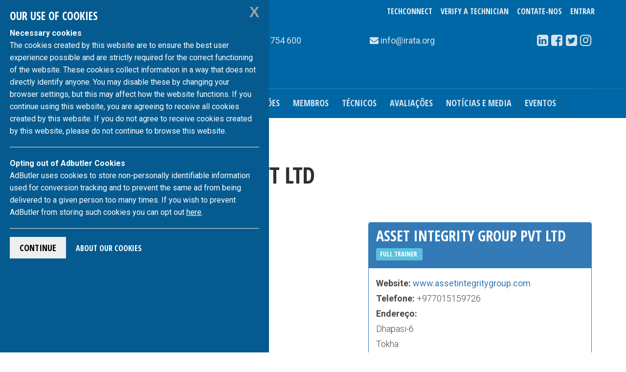

--- FILE ---
content_type: text/html; charset=UTF-8
request_url: https://irata.org/pt/m/9900/
body_size: 6225
content:
<!DOCTYPE html>
<html lang="pt">
<head>


<!-- Global site tag (gtag.js) - Google Analytics -->
<script async src="https://www.googletagmanager.com/gtag/js?id=G-YC4J6Y799C"></script>
<script>
	window.dataLayer = window.dataLayer || [];
  function gtag() {dataLayer.push(arguments);}
  gtag('js', new Date());

  gtag('config', 'G-YC4J6Y799C');
</script>


<!-- GDPR-ML -->
<script src="https://code.jquery.com/jquery-3.5.1.min.js"></script>
<link rel="stylesheet" type="text/css" href="/assets/gdpr/css/jquery-eu-cookie-law-popup.css"/>
<script src="/assets/gdpr/js/jquery-eu-cookie-law-popup2.js"></script>
<!-- GDPR-end -->
<meta charset="utf-8">
<meta name="description" content="">
<meta name="keywords" content="">
<meta http-equiv="X-UA-Compatible" content="IE=edge">
<meta name="viewport" content="width=device-width, initial-scale=1">
<meta http-equiv="Content-Language" content="pt">
<title>IRATA International</title>

<!-- alternate versions -->
<link rel="alternate" href="https://irata.org/index.php?ACT=61&amp;lang=en" hreflang="en">
<link rel="alternate" href="https://irata.org/index.php?ACT=61&amp;lang=es" hreflang="es">
<link rel="alternate" href="https://irata.org/index.php?ACT=61&amp;lang=fr" hreflang="fr">
<link rel="alternate" href="https://irata.org/index.php?ACT=61&amp;lang=de" hreflang="de">

<!-- START css -->
<!-- Bootstrap -->
<link href="/assets/css/bootstrap.min.css" rel="stylesheet">
<!--theme CSS-->
<link href="/assets/indus_theme/css/style.css" rel="stylesheet">
<!--camera jQuery slideshow CSS-->
<link href="/assets/indus_theme/css/camera.css" rel="stylesheet">
<!--OWL-Carousel touch enabled carusel CSS-->
<link href="/assets/bower_components/owl.carousel/dist/assets/owl.theme.green.css" rel="stylesheet">
<link href="/assets/bower_components/owl.carousel/dist/assets/owl.carousel.css" rel="stylesheet">
<!--Google web font css-->
<link href="//fonts.googleapis.com/css?family=Open+Sans+Condensed:700|Roboto:300,400,500,700&amp;subset=latin-ext" rel="stylesheet">
<!--font awesome icon css-->
<link href="/assets/css/font-awesome.min.css" rel="stylesheet">
<!-- custom site css -->
<link href="https://irata.org/pt/?css=site/_css-irata-international.v.1746796301" rel="stylesheet">
<!-- per page css -->

<style>
.members-single aside a.btn {
    font-weight: 400;
    text-transform: uppercase;
    font-family: 'Open Sans Condensed', sans-serif;
}
.members-single aside a {
    font: inherit;
    text-transform: inherit;
 }
 .no-margin-bottom{margin-bottom:0;}
 </style>
 

<!-- not production - in {env} -->



<!-- END css -->

<!-- START favicon -->
<link rel="apple-touch-icon" sizes="57x57" href="/apple-touch-icon-57x57.png">
<link rel="apple-touch-icon" sizes="60x60" href="/apple-touch-icon-60x60.png">
<link rel="apple-touch-icon" sizes="72x72" href="/apple-touch-icon-72x72.png">
<link rel="apple-touch-icon" sizes="76x76" href="/apple-touch-icon-76x76.png">
<link rel="apple-touch-icon" sizes="114x114" href="/apple-touch-icon-114x114.png">
<link rel="apple-touch-icon" sizes="120x120" href="/apple-touch-icon-120x120.png">
<link rel="apple-touch-icon" sizes="144x144" href="/apple-touch-icon-144x144.png">
<link rel="apple-touch-icon" sizes="152x152" href="/apple-touch-icon-152x152.png">
<link rel="apple-touch-icon" sizes="180x180" href="/apple-touch-icon-180x180.png">
<link rel="icon" type="image/png" href="/favicon-32x32.png" sizes="32x32">
<link rel="icon" type="image/png" href="/android-chrome-192x192.png" sizes="192x192">
<link rel="icon" type="image/png" href="/favicon-96x96.png" sizes="96x96">
<link rel="icon" type="image/png" href="/favicon-16x16.png" sizes="16x16">
<link rel="manifest" href="/manifest.json">
<link rel="mask-icon" href="/safari-pinned-tab.svg" data-color="#5bbad5">
<meta name="msapplication-TileColor" content="#da532c">
<meta name="msapplication-TileImage" content="/mstile-144x144.png">
<meta name="theme-color" content="#ffffff">
<!-- END favicon -->

<!-- HTML5 shim and Respond.js for IE8 support of HTML5 elements and media queries -->
<!-- WARNING: Respond.js doesn't work if you view the page via file:// -->
<!--[if lt IE 9]>
      <script src="https://oss.maxcdn.com/html5shiv/3.7.2/html5shiv.min.js"></script>
      <script src="https://oss.maxcdn.com/respond/1.4.2/respond.min.js"></script>
<![endif]-->
<script src="/assets/js/lib/require.min.js"></script>
</head>
<body class="eupopup eupopup-bottomleft members members-single">


<!--header start-->
<div class="header-row" id="header-row">
  <div class="container">
    <div class="row"> 

      <div class="col-xs-12 col-sm-4 col-md-3">
          <a class="navbar-brand logo-container" href="https://irata.org/
            pt
          ">
<img src="/assets/images/irata-logo.svg" alt="IRATA logo" class="img-responsive irata logo"></a>
      </div>

      <div class="col-xs-12 col-sm-8 col-md-9 right-col">
        <div id="user_options" class="text-center">
          <div class="btn-group" role="group" aria-label="buttons for logging in and changing language">
          <!-- start desktop menu -->
          <div class="btn-group language-flip header-dropdown visible-lg visible-md visible-sm">
          
             <a href="https://techconnect.irata.org" class="btn btn-link btn-lg">
            TechConnect
            </a>
            
             <a href="https://irata.org/pt/verifique/" class="btn btn-link btn-lg">
            Verify a Technician
            </a>

            <a href="https://irata.org/pt/contate-nos/" class="btn btn-link btn-lg">
            Contate-Nos
            </a>          
            
          </div>
          <!-- end desktop menu / start mobile menu -->
          <div class="btn-group language-flip header-dropdown visible-xs">
                       <a href="https://irata.org/pt/contate-nos/" class="btn btn-link btn-lg" style="z-index: 1; position:relative;">
            Contate-Nos
            </a>
          </div>
          <div class="btn-group language-flip header-dropdown visible-xs" style="
    padding-bottom: 80px;">
            <a href="https://irata.org/pt/verifique/" class="btn btn-link btn-lg">
            Verify a Technician
            </a>
            <a href="https://techconnect.irata.org" class="btn btn-link btn-lg">
            TechConnect
            </a>
          </div>
          <!-- end mobile menu -->
          <div class="btn-group user-menu header-dropdown arfon2">

  <a href="https://irata.org/pt/login" class="btn btn-link btn-lg">Entrar</a>



</div>
<div id="ip_to_nation" class="hidden" data-ip="172.71.241.124">
<img src="/images/world_flags/flag_us.gif" width="18" height="12" alt="United States" title="United States" />
</div>
          </div>
        </div>
        <div class="row contact-container">

          <div class="col-xs-12 col-sm-7 col-md-5 contact-info">
            <span class="call-number"><span class="fa fa-phone"></span>
            +44 (0)1233 754 600</span>
          </div>

          <div class="col-xs-12 col-sm-7 col-md-3 mail-info">
           <span class="email"><span class="fa fa-envelope hidden-sm"></span>
           
<a href="/cdn-cgi/l/email-protection" class="__cf_email__" data-cfemail="026b6c646d426b706376632c6d7065">[email&#160;protected]</a></span>
          </div>

          <div class="col-xs-12 col-sm-5 col-md-4">
            
<div class="social-container text-center">
	<div class="btn-group" role="group" aria-label="List of our social media links">
		<a class="btn btn-text" href="http://www.linkedin.com/company/irata-international" target="_blank"><span class="fa fa-linkedin-square"></span></a>    
		<a class="btn btn-text" href="https://www.facebook.com/IRATA.Official/" target="_blank"><span class="fa fa-facebook-square"></span></a>
		<a class="btn btn-text" href="https://twitter.com/#!/IRATARopeAccess" target="_blank"><span class="fa fa-twitter-square"></span></a>
        <a class="btn btn-text" href="https://www.instagram.com/iratainternational/" target="_blank"><span class="fa fa-instagram"></span></a>
		
		
	</div>
</div>

          </div>

        </div><!-- inner .row -->
      </div><!-- .col -->
    </div><!-- .row -->
  </div><!-- .container -->
</div><!-- .header-row -->

<!--header Close-->

<!-- nav start -->

<div id="nav-container">
  <!--template navigation start-->
<div class="tp-navigations" id="main-nav-container">
  <nav class="navbar navbar-default" data-role="navigation">
    <div class="container"> 
      <!-- Brand and toggle get grouped for better mobile display -->
      
      <div class="navbar-header">
      <div class="visible-xs-block pull-left page-header-title page-header-title-xs">
      <h2 class="text-truncate">Menú</h2></div>
        <button type="button" class="navbar-toggle collapsed" data-toggle="collapse" 
        data-target=".navbar-collapse"> 
          <span class="sr-only">Alternar navegação</span> 
          <span class="icon-bar"></span> 
          <span class="icon-bar"></span> 
          <span class="icon-bar"></span> 
        </button>
      </div>
      
      <!-- Collect the nav links, forms, and other content for toggling -->
      <div class="collapse navbar-collapse" id="main-nav">
      <ul class="nav navbar-nav">
        <li class="home-link icon-menu-item"><a href="/pt/">Início</a></li><li><a href="/pt/pagina/acerca-pt">Acerca</a></li><li><a href="/pt/pagina/seguranca-e-saude-no-trabalho">Segurança e Saúde no Trabalho</a></li><li><a href="/pt/publicacoes/">Publicações</a></li><li><a href="/pt/pagina/membros">Membros</a></li><li><a href="/pt/pagina/technicians-pt">Técnicos</a></li><li><a href="/pt/pagina/como-agendar-uma-avaliacaeo">Avaliações</a></li><li><a href="/pt/noticias">Notícias e Media</a></li><li><a href="/pt/eventos">Eventos</a></li>
        
        
      </ul>
      </div>
      <!-- /.navbar-collapse --> 

    </div>
    <!-- /.container --> 
  </nav>
</div>
<!--template navigation close--> 
  
    <!--template navigation start-->
<div class="tp-navigations" id="main-nav-container2">
  <nav class="navbar navbar-inverse" data-role="navigation">
    <div class="container"> 
      <ul class="nav navbar-nav">
      
      </ul>
    </div>
  </nav>
</div>
<!--template navigation close-->
  
</div>


<!-- nav end -->
<!-- contents start -->

  



<div class="main-wrapper">
  <div id="main-container" class="container">
  
  

    <div class="row">
      <div class="col-md-12 content ">
      
      




	
	
	
	<div class="row">
		<div class="col-xs-12">
			<p><a href="https://irata.org/pt/members" class="btn btn-lg btn-success">
			<span class="glyphicon glyphicon-chevron-left"></span> Procurar de Novo</a></p>
			<h1 itemprop="name">Asset Integrity Group Pvt Ltd</h1>
			<h2>3113/T</h2>
		</div>
	</div>

	<div itemscope itemtype="http://schema.org/Organization" class="hidden">
		<div class="membership" itemprop="memberOf" itemscope itemtype="http://schema.org/ProgramMembership">
			<div itemprop="hostingOrganization" class="clearfix">
				<meta itemprop="description" content="Industrial Rope Access Trade Association - The leading Association in the Rope Access Industry">
				<header itemprop="name">
					
					<h3 class="pull-left" style="margin-right:1em">
					<span class="services-bullet text-primary fa fa-check"></span> <span class="company-name">IRATA</span> 
					<span itemprop="programName">
					Empresas Membro de Treinamento
					</span></h3>
			
				</header>
			</div>
		</div>
		<hr>
		<link itemprop="url" href="http://www.assetintegritygroup.com">
	</div><!-- /.col -->

	<div class="row">
		 
	<article class="col-xs-12 col-md-7">
	

		

		
		
		

		
		
			<h2>Serviços</h2>
			<ul class="list-inline row">
		
			  <li class="col-xs-12 col-sm-6"><span class="services-bullet text-primary fa fa-check"></span> Treinamento</li>
		
			</ul>
		
		
		

		<h2>País</h2>
		<p>Nepal</p>

		
			<h2>Technical Authority</h2>
			<p>Rudra Bahadur Gurung</p>
		

	



					<h2>Comitê Consultivo Regional</h2>
		<p>Southern Asia</p>

		






	</article>



	<aside class="col-xs-12 col-md-5">
		<div class="row">
			<div class="col-xs-12 col-sm-6 col-md-12">
				<div class="panel panel-primary member-details">
					<div class="panel-heading">
						<h4 class="panel-title">Asset Integrity Group Pvt Ltd</h4>
						<h4>
						
						
						<small class="label label-info">
						Full Trainer
						</small>&nbsp;
						
						</h4>
					</div>
					<div class="panel-body">
						<p>
							<strong>Website:</strong>
															<a class="body_text" href="/r/www.assetintegritygroup.com">www.assetintegritygroup.com</a>
							

							<br>
								
							<strong>Telefone:</strong> +977015159726<br>
							<strong>Endereço:</strong><br><span itemprop="address" itemscope itemtype="http://schema.org/PostalAddress">
								<span itemprop="streetAddress">
									Dhapasi-6
									<br>Tokha
									<br>Kathmandu
									
								</span>
								
								
								<br><span itemprop="addressRegion">South Asia</span>
								
								<br><span itemprop="addressCountry">Nepal</span>

								<br><span itemprop="postalCode">44600</span>
							</span>
						</p>

		
			<p><strong>Technical Authority:</strong><br>
			Rudra Bahadur Gurung</p>
		
						<a class="btn btn-success btn-block btn-lg" href="/cdn-cgi/l/email-protection#cfbdbaabbdae8faebcbcaabba6a1bbaaa8bda6bbb6a8bda0babfe1aca0a2">
							Email Asset Integrity Group Pvt Ltd 
							<span class="fa fa-send"></span> 
						</a>

					</div><!-- /. panel-body -->
				</div>
			</div>

			
			<div class="col-xs-12 col-sm-6 col-md-12">
				<div class="panel panel-primary member-details">
					<div class="panel-heading">
						<h4 class="panel-title">Local</h4>
					</div>
					<div class="map"><script data-cfasync="false" src="/cdn-cgi/scripts/5c5dd728/cloudflare-static/email-decode.min.js"></script><script type="text/javascript" src="https://maps.google.com/maps/api/js?key=AIzaSyCOoFnAdcp4FI1Q3lxTj0mViqULhaCLL4s"></script><script type="text/javascript">
			function initialize() {
			    var latlng = new google.maps.LatLng(27.753190222207895, 85.33335329814757);
			    var myOptions = {
			      zoom: 17,
			      center: latlng,
			      mapTypeId: google.maps.MapTypeId.ROADMAP
			    };
			    var map = new google.maps.Map(document.getElementById("map_canvas_7"), myOptions);
			    
			    var marker = new google.maps.Marker({
		          position: latlng,
		          map: map
		        });
			}
			window.onload = initialize;
		</script><div style="height: 250px;"><div id="map_canvas_7" style="width: 100%; height: 100%"></div></div></div>
				</div>
			</div>
			
		</div><!-- /.row -->
	</aside><!-- /.col -->


	</div>





    </div>
  </div><!--eof .main-wrapper-->
</div><!--eof .container-->

<!-- contents end -->


<!-- Footer section start-->
<div id="footer" class="footer-section">
  <div class="container">
    <div class="row"><!--footer section first start-->
      <div class="col-xs-6 col-sm-3 footer-col"><p class="text-center"><a href="tel:{phone_number_link}">
        <img src="https://irata.org/assets/images/icons/telephone-icon.svg" class="img-responsive" alt="">
        +44 (0)1233 754 600
        </a></p>
      </div>
      <div class="col-xs-6 col-sm-3 footer-col"><p class="text-center"><a href="fax:+44 (0)1233 754 601">
        <img src="https://irata.org/assets/images/icons/fax-icon.svg" class="img-responsive" alt="">
        +44 (0)1233 754 601
        </a></p>
      </div>
      <div class="col-xs-6 col-sm-3 footer-col"><p class="text-center"><a href="/cdn-cgi/l/email-protection#060c6f686069466f7467726728697461">
        <img src="https://irata.org/assets/images/icons/email-icon.svg" class="img-responsive" alt="">
        
<span class="__cf_email__" data-cfemail="fb92959d94bb92899a8f9ad594899c">[email&#160;protected]</span>
        </a></p>
      </div>
      <div class="col-xs-6 col-sm-3 footer-col"><p class="text-center">
      <a href="https://www.google.com/maps/place/IRATA+International/@50.7364641,0.1180394,7.67z/data=!4m5!3m4!1s0x47deda6cfb65e675:0x49c8174f0e9124c9!8m2!3d51.162132!4d0.867581">
        <img src="https://irata.org/assets/images/icons/address-icon.svg" class="img-responsive" alt="">
         <span class="fn street-address">IRATA 1st and 2nd Floor, Unit 3,
  <br />The Eurogate Business Park, </span><br />
  <span class="region">Ashford, Kent</span> <span class="postal-code">TN24 8XW</span> 
        </a></p>
      </div>
    </div>
    <!--footer section first end-->

  </div><!-- .container -->
</div><!-- .footer -->

<!-- Footer section end-->
<!-- Tiny Footer start-->
<div id="tiny-footer" class="tiny-footer">
  <div class="container">
    <div class="row">
      <div class="col-sm-4">

      <p>
      <a href="https://irata.org/pt/pagina/data-privacy/">
       Privacy Notice
       </a>
       <br>
       <a href="https://irata.org/pt/pagina/terms-and-conditions-of-use/">
       Terms and Conditions of Use
       </a>
       <br>
       <a href="https://irata.org/pt/pagina/copyright-notice/">
       Copyright Notice
       </a>
	          <br>
       <a href="https://irata.org/pt/pagina/bribery-corruption-policy/">
       Anti Bribery and Corruption Policy
       </a>
	          <br>
       <a href="https://irata.org/pt/pagina/corporate-social-responsibility-csr/">
       Corporate Social Responsibility (CSR)
       </a>
			<br>
	   <a href="https://irata.org/pt/pagina/our-use-of-cookies/">
       our use of cookies
       </a>
       </p>

        <p class="copyright-ct">IRATA Internacional &copy; 2025. Todos os direitos reservados.</p>
      </div>
      <div class="col-sm-4 text-center">
        <p class="company-number">Company no. 03426704.</p>
      </div>
      <div class="col-sm-4">
       
	<ul class="social-icon-ft pull-right">
	<li><a href="http://www.linkedin.com/company/irata-international" target="_blank"><i class="fa fa-linkedin-square"></i></a></li>
	  <li><a href="https://www.facebook.com/IRATA.Official/ "target="_blank"><i class="fa fa-facebook-square"></i></a></li>
	  <li><a href="https://twitter.com/#!/IRATARopeAccess" target="_blank"><i class="fa fa-twitter-square"></i></a></li>
      <li><a href="https://www.instagram.com/iratainternational/"  target="_blank"><i class="fa fa-instagram"></i></a></li>
	  
	  
	</ul>

      </div>
    </div>
  </div>
</div>
<!-- Tiny Footer End-->



<!-- adbutler -->
<div id="zone211685" class="floor-ad alert alert-warning alert-dismissible" role="alert">
  <button type="button" class="btn btn-primary" data-dismiss="alert" aria-label="Close"><span aria-hidden="true">&times;</span></button>
<!-- Footer Leaderboard [async] -->
<script data-cfasync="false" src="/cdn-cgi/scripts/5c5dd728/cloudflare-static/email-decode.min.js"></script><script type="text/javascript">if (!window.AdButler){(function(){var s = document.createElement("script"); s.async = true; s.type = "text/javascript";s.src = 'https://servedbyadbutler.com/app.js';var n = document.getElementsByTagName("script")[0]; n.parentNode.insertBefore(s, n);}());}</script>
<script type="text/javascript">
var AdButler = AdButler || {}; AdButler.ads = AdButler.ads || [];
var abkw = window.abkw || '';
var plc211685 = window.plc211685 || 0;
document.write('<'+'div id="placement_211685_'+plc211685+'"></'+'div>');
AdButler.ads.push({handler: function(opt){ AdButler.register(168454, 211685, [728,90], 'placement_211685_'+opt.place, opt); }, opt: { place: plc211685++, keywords: abkw, domain: 'servedbyadbutler.com', click:'CLICK_MACRO_PLACEHOLDER' }});
</script>
</div>


<!-- Modal -->
<div id="searchModal" class="modal modal-inverted fade bs-example-modal-lg" tabindex="-1" role="dialog" aria-labelledby="search-modal-label">
  <div class="modal-dialog modal-lg" role="document">
    <div class="modal-content">
      <div class="modal-body">
        <button type="button" class="close" data-dismiss="modal" aria-label="Close"><span aria-hidden="true" class="glyphicon glyphicon-remove"></span></button>
          <h4 id="search-modal-label">Search IRATA International Website <span class="ajaxLoader fa fa-cog fa-spin fa-2x fa-fw hidden"></span></h4>
          
<form class="site-search-form navbar-form" method="post" action="https://irata.org/pt/"  >
<div class='hiddenFields'>
<input type="hidden" name="params" value="eyJyZXN1bHRfcGFnZSI6Ilwvc2VhcmNoXC9yZXN1bHRzIiwicmVxdWlyZWQiOiJrZXl3b3JkcyJ9" />
<input type="hidden" name="ACT" value="37" />
<input type="hidden" name="site_id" value="1" />
<input type="hidden" name="csrf_token" value="7f10454d78568163d58193e6efe5fdcdbec8af2a" />
</div>

<div class="input-group">
  <input type="text" 
  class="form-control" 
  name="keywords" 
  placeholder="search here" 
  
  >
    <span class="input-group-btn">
      <button class="btn btn-search" type="submit"><i class="fa fa-search"></i></button>
    </span>
</div>
</form>


      </div>
    </div>
  </div>
</div>





<!-- Start javascript -->
<script>

//store all settings as property of window object
  var app = (typeof app === 'undefined') ? {} : app;
  app.domain = 'https://irata.org';

  var member = {
    id : "0",
    name: "",
    role: "0",
    ip: "172.71.241.124",
    email: "",
    user_lang: "en",
    lang: "pt"
  };
//use requirejs to load template specific js



//load requirejs config
  requirejs(['https://irata.org/assets/js/common.js'], function () {

  //load page specific scripts
    requirejs(['app/global']);
  });

</script>

<!-- page js starts here -->

<!-- end javascripts -->

</body>
</html>

--- FILE ---
content_type: text/css;charset=UTF-8
request_url: https://irata.org/pt/?css=site/_css-irata-international.v.1746796301
body_size: 17021
content:
/*   
BLUE = #0067A6;  -- bg
DARK BLUE = #0B4B73; -- bg-hover,border
LIGHT BLUE = #D6E3EB; -- text;
OFF WHITE = #EEEEEE;  -- text-hover
 #255C7E ?
 
*/
.home #main-nav li.active:not(:first-child) a{background-color:transparent;}

body.admin{padding-top:5rem}
body.admin .affix{margin-top:3.3rem}

body {background-color:#fff;}

#main-nav-container{
    /*min-height:62px;*/
    position: relative;
}
#main-nav-container2 nav{
    min-height:auto;
}
#nav-container.affix{
    top: 0;
    z-index: 5;
    width: 100%;
}

#main-nav .home-link{position: absolute;margin-left: -2em;}
#main-nav .home-link a{text-indent:-9999px;width:2.05em;overflow:hidden;}
#main-nav .home-link a:before{
    content: "\f015";
    display: inline-block;
    font-family: FontAwesome;
    font-size: inherit;
    position: absolute;
    width: 100%;
    left: 0;
    top: 0;
    padding: 20px 0px;
    text-indent: 0;
    text-align: center;
}
.caret{border-top:4px solid;}

.tp-navigations .navbar .navbar-nav>.active>a ,
.tp-navigations .navbar-default .navbar-nav>.active>a {
    color: #FBFAF6;
    background-color: #3A3937;
}
.tp-navigations .navbar,
.tp-navigations .navbar-default {
    background-color: #0067A6;
    border-color: #0B4B73;
}
.tp-navigations .navbar-inverse {
    background-color: #D1D3D4;
    border:none;
    /*border-top-color: #BABABA;*/
    border-top-color: #0067A6;
}
.tp-navigations .navbar .navbar-nav>.active>a,
.tp-navigations .navbar-default .navbar-nav>.active>a {
    color: #EEEEEE;
    background-color: #428bca;
}

.tp-navigations .navbar-nav>li>a {
    border-right: 1px solid #255C7E;
    color: #D6E3EB;
}
.tp-navigations .navbar-nav>li,
.tp-navigations .navbar-nav>li>a {
    /*line-height:1;*/
}
.tp-navigations .navbar-inverse .navbar-nav>li>a {
    border-right: 1px solid #B3C7D4;
    color:#4D4E50;
}

/* Header menu ML */

.btn-group-lg>.btn, .btn-lg {
    padding: 10px 8px;
    font-size: 16px;
}

/* End header menu */

/*user dropdown*/
.tp-navigations .navbar-nav>li>.btn-group.open>a{
    text-decoration:none;
}
.tp-navigations .navbar-nav>li>.btn-group{
    margin-top: 0px!important;
}
.tp-navigations .navbar-nav>li.icon-menu-item>.btn-group>a,
.icon-menu-item > a{
    color: #D6E3EB;
    padding: 20px 13px;
    position: relative;
    display: block;
    border-right: 1px solid #255C7E;
    line-height:1;
}
.tp-navigations .navbar-nav>li>.btn-group>a:hover,
.tp-navigations .navbar-nav>li>.btn-group>a:active{
    background-color: #0B4B73;
    border-color: #0B4B73;
    text-decoration:none;
    color:#FFF!important;
}
.navbar .navbar-nav .open .dropdown-menu>li>a,
.navbar-default .navbar-nav .open .dropdown-menu>li>a {
    color: #D6E3EB;
}
.tp-navigations .navbar .navbar-nav>li>a:hover, 
.tp-navigations .navbar-default .navbar-nav>li>a:hover, 
.tp-navigations .navbar .navbar-nav>li>a:focus,
.tp-navigations .navbar-default .navbar-nav>li>a:focus {
    color: #fff!important;
    background-color: #0B4B73!important;
}
.tp-navigations .navbar-nav>li>.dropdown-menu {
    background-color: #0067A6;
}
.tp-navigations .navbar-default .navbar-nav>.open>a, .navbar-default .navbar-nav>.open>a:hover, .navbar-default .navbar-nav>.open>a:focus {
    background-color: #0067A6;
}
.tp-navigations .nav .open>a, .nav .open>a:hover, .nav .open>a:focus {
    background-color: #0B4B73;
    border-color: #0B4B73;
}
.tp-navigations .navbar .navbar-toggle {
    background-color: #0067A6;
    border-color: #C3D1DA;
    color: #D6E3EB;
}
.tp-navigations .nav .open>a, .nav .open>a:hover, .nav .open>a:focus {
    background-color: #0B4B73;
    border-color: #0B4B73;
}
.navbar-default .navbar-nav>.open>a, .navbar-default .navbar-nav>.open>a:hover, .navbar-default .navbar-nav>.open>a:focus {
    color:#EEEEEE;
}
.tp-navigations .navbar-nav>li>.dropdown-menu>li>a {
    color:#D6E3EB;
}
.tp-navigations .navbar-nav>li>.dropdown-menu>li>a:hover {
    color:#0B4B73;
    background-color: #f5f5f5;
}
.tp-navigations .navbar-default .navbar-nav>li>.btn-group {
    margin-top: 1.5rem;
}

.tp-navigations .navbar .navbar-toggle:hover{
    background-color: #0067A6;
    color: #D6E3EB;
    background-color: #0067A6;
}

.tp-navigations .navbar .navbar-toggle .icon-bar {
    background-color: #D8DCE0;
}

.tp-navigations .navbar .navbar-nav>li>a:focus, 
.tp-navigations .navbar .navbar-nav>li>a:active{
    color: #758187!important;
    background-color: #081F2E!important;
    -webkit-transition-duration: 5s; /* Safari */
    -moz-transition-duration: 5s; /* Mozilla  */
    -o-transition-duration: 5s; /* Opera */
    transition-duration: 5s;
}


.tp-navigations .btn-group {
    display:block;
}
/* end of nav */


/*homepage*/
h1.main-title{
    color:#0D6CAC;
    text-align:center;
}
.main-wrapper{
    padding-bottom:30px;
    padding-top:1em;
}

.home .panel figure{
    height:135px;overflow:hidden;
}

/*homepage slider*/
.home .camera_caption{
  top: 0;
  bottom:auto;
/*resize for different viewports*/
  margin-top:1rem;
}

.slider-wrapper .btn {
    background-color: #0B4B73!important;
    border-color: #0067A6!important;
    color: #D6E3EB!important;
}
.slider-wrapper .btn:hover {
    background-color: #0067A6!important;
    border-color: #0B4B73!important;
}

.text-smaller{font-size:88.9%;line-height:1.5em;}
.text-xs{font-size:1.2rem;line-height:1.5em;}
.home .hompage-row .tp-about-feature .tp-about-block{min-height:7em;}

.home .homepage-row-dark-lighter{background-color:#B3B5B7;}
.home .homepage-row-dark-lighter h1,
.home .homepage-row-dark-lighter h2,
.home .homepage-row-dark-lighter h3,
.home .homepage-row-dark-lighter h4,
.home .homepage-row-dark-lighter p{color:#4D4D4F}
.home .homepage-row-dark-lighter .tp-about-feature .tp-about-block h3 span {color: #4D4D4F;}

.home .homepage-row-dark{background-color:#636466;background-color:#393e46;}
.home .homepage-row-dark h1,
.home .homepage-row-dark h2,
.home .homepage-row-dark h3,
.home .homepage-row-dark h4,
.home .homepage-row-dark p{color:#DADBDC}
.home .homepage-row-dark .tp-about-feature .tp-about-block h3 span {color: #DADBDC;}

.home .homepage-row p{line-height:1.8em;}
.home .homepage-row h4{margin-bottom:1em;}

.homepage-icons>div {
    margin-top: 1em;
    height:17em;
    overflow:hidden;
}
.home .homepage-icons p>small {
    text-align:center;
}
.home .homepage-row p>small {
    font-size: 14px;
    display: block;
    line-height: 1.3;
}
.home .homepage-icons small a{
    font:inherit;
    text-transform:inherit;
    color:#4F68B1;
}
.home .homepage-row-3{margin-bottom:0em;}
.home .homepage-row-3 .tp-service-block a h2:hover{color:white;}
.home .homepage-row-3 .project-block .pro-dec a h2:hover {
    color: #fac11c;
    color: #eff0f0;
}
.home .homepage-icons h2 a,
.home .homepage-icons h3 a,
.home .homepage-icons h4 a{font-size:inherit;}

.home .homepage-icons h2 a,
.home .homepage-icons h3 a,
.home .homepage-icons h4 a{margin-bottom:.5em;}

.homepage-row .item-title{
    margin:0;
    padding: 0.4em 0 0;
    margin-bottom:.9em;
}
.homepage-row.tp-news-section .item-title{ min-height:2.5em; }
.homepage-row .item-text{
    margin-bottom:1em;
}
.home .quote-section {
    background-image: url(/assets/indus_theme/images/bg-ptrn-blue.png);
}
.home .quote-section .tp-heading-title .quote{
    color: #FBFAF6
}
.home .quote-section .btn-outline {
    /*color: #00649f!important;*/
    color: #3C5F88;
    border-color:#4D78B3;
    border-width:4px;
}
.home .quote-section .btn-outline:hover {
    color: #353435!important;
    background-color: #fff;
    border-color: #32386E;
    border-width: 4px;
}

.home-na .quote-section .btn-outline:before {
    box-shadow: 0px 6px 7px #080606;
    content: "";
    display: block;
    height: 3px;
    width: 91%;
    position: absolute;
    background: transparent;
    bottom: 0;
    left: 4%;
    z-index: 1;
    opacity:0;
}

.home-na .quote-section .btn-outline:hover:before {
    opacity:1;
}

.home .mission-section h2 a{font-size:inherit}

.home .tp-about-block h2 a {
    font: inherit;
}
.home .tp-news-block .meta-date,
.home .tp-about-feature .tp-about-block h2 span {
    color: #00649f;
}
.home .tp-news-block a h2:hover {color: #00649f;}

.home .btn-outline:hover {
    background-color: #00649f;
    border: 3px solid #32386e;
    color: #e4e4e4!important;
}
/* JOBS */

.jobs .mce-content-body.extract{overflow:hidden;}
.jobs #jobs-form #extract{height: 4.5rem;min-height:initial;}
.jobs #mceu_22{border-width:0!important;border-radius: 6px;overflow: hidden;}
.jobs .list-group-item.active:before {
    display: block;
    position: absolute;
    content: "";
    width: 0;
    height: 0;
    top: 0em;
    left: -0.8em;
    border-style: solid;    
    border-width: 1.1em 0.8em 1.15em 0;
    border-color: transparent;
    border-right-color: #337ab7;
}
.jobs .list-group-item:last-child.active:before {
    border-width: 1.1em 0.8em 1.05em 0;
}
.jobs .list-group-item:first-child.active:before {
    left: -0.75em;
    border-width: 1.2em 0.8em 1.15em 0;
}
.jobs .list-group-item:last-child:first-child.active:before {
    border-width: 1.2em 0.8em 1.05em 0;
}
.jobs .btn-info:hover{color:white!important;}
.jobs .help-link{
    background: 0;
    border: 0;
    padding: 0 0.3em;
    color: #0067a6;
}
.jobs .form-control-feedback{margin-right: 0.8em;margin-top: 0.3em;}
.jobs blockquote{
    background-color:#f4f3f1;
    border-left-color:#5bc0de;
}



.home .btn-submit {
    background: #D6E3EB;
    color:#0B4B73;
}

.btn-submit:hover {
    background: #D6E3EB;
    color:#0067A6;
}


.header-row{padding-bottom: 3px;}
.header-row .language-flip{margin-bottom:.1em;}
.header-row .language-flip .part-translated small{
    display: inline-block;
    vertical-align: bottom;
    opacity: 0.2;
}
/* MOVED TO STYLES.CSS

.header-row .contact-container .social-icon li a {color:#DDE8EE!important;}
.header-row .contact-container .social-icon li a:hover {color:white!important;}

.social-icon li a:hover { color: #0067A6; }

#tiny-footer a:hover{ color: #D6E3EB; }

#tiny-footer .company-number{font-size:14px;, font-weight: bold;}

*/

.tp-page-header{
    -webkit-transition: all .5s ease-out;
    -moz-transition: all .5s ease-out;
    -o-transition: all .5s ease-out;
    transition: all .5s ease-out;    
}
.tp-page-header.affix{
    top: 0;
    width: 100%;
    z-index: 3;
    padding: 0;
}

#affix-logo .irata.logo-fade{
    position: absolute;
    transform: perspective( 14rem ) rotateY( -49deg ) rotateZ(21deg) rotateX(38deg) translate(-5.3rem, -3.4rem);
    color: transparent;
    text-shadow: 0 0 5px rgba(0,0,0,0.5);
    -webkit-transition: all 820.166ms 0ms;
    -moz-transition: all 820.166ms 0ms;
    -o-transition: all 820.166ms 0ms;
    transition: all 820.166ms 0ms;
    margin-top:0!important;
}
#affix-logo .irata.logo{
    color: #FBFAF6;
    font-size: 2.4rem;
    position: fixed;
    opacity: 0.034;
    margin-top:-2em;
}
.page-header-title h2 {
    color: #FFFFFF;
}
.page-header-title.page-header-title-xs{
    margin:.5em;
}
.page-header-title.page-header-title-xs h2{
    margin:0;
}
.tp-page-header .breadcrumb a[href="#"],
.tp-page-header .breadcrumb a[href="#"]:hover,
.tp-page-header .breadcrumb>.active,
.tp-page-header .breadcrumb>li>a.active{
    color: #D1D2D4!important;
    cursor: default;
    text-decoration:none;
}
.footer-col ul li a:hover,
a:hover {
    text-decoration: none;
    color: #1CD3FA;
    color: #428bca!important;
}
.btn-danger:hover {
    color: #fff!important;
}
/* eof colours */

/* header */
/* continuous line accross screen */
#main-nav-container::before{
    display: block;
    position: absolute;
    z-index: 1;
    background-color: #1976AF;
    height: 1px;
    width: 100%;
    left: 0;
    content: '';
    top: 1px;
}
.tp-navigations .navbar-nav>li>a{
    z-index:2;
}



.header-row .header-dropdown .btn-link{color:#EEEEEE!important;opacity:1!important;}
.header-row .header-dropdown .btn{opacity:.5;}
.header-row .header-dropdown .dropdown-menu .btn:hover,
.header-row .header-dropdown .btn:hover{opacity:1;}

.header-row .header-dropdown a:hover{color:#FFF!important;}
.header-row .header-dropdown .dropdown-menu a{color:#3b444a!important;}
.header-row .header-dropdown .dropdown-menu a:hover{color:#2B3135!important;}
.header-row .header-dropdown .dropdown-menu .active a{color:#FFFFFF!important;}
.header-row .header-dropdown .dropdown-menu .active a:hover{color:#FFFFFF!important;}

.header-row{padding-top:0;background-color: #0067A6;}
.header-row .contact-container{color:#D6E3EB}
.header-row .contact-container a{color:#D6E3EB!important;}
.header-row .contact-container a:hover{color:white!important;;}

.header-row .contact-container .contact-info{padding:0;text-align: center}
.header-row .contact-container .contact-info .call-number{/*font-size:125%;*/color: #D6E3EB;line-height:1.1;}

.header-row .contact-container .mail-info{color: #D6E3EB!important;text-align: center}
.header-row .contact-container .mail-info a{font:inherit;text-transform:inherit;}

.header-row .contact-container .contact-info,
.header-row .contact-container .mail-info{
    margin:.2em 0;
}

.header-row .contact-container .social-container{text-align:center;}
.header-row .contact-container .social-container .btn{padding:0;padding-left:.2em;font-size:27px;line-height:1;}
.header-row .contact-container .social-container .btn:first-child{padding:0;}

/*right floating dropdown*/
.header-row .container .pull-right .dropdown-menu:after {
    left: auto;
    right: 13px;
}
.header-row .container .pull-right .dropdown-menu {
    left: auto;
    right: 0;
}


/*footer columns*/
.footer-section {
    background-color: #636466;
    background-color: #393e46;
    padding-bottom: 0em;
}
.footer-section>.container>.row:nth-child(1)> .footer-col:nth-child(n+2) h2{
    /*margin-top: 4rem; delete me */
}
.footer-section .footer-col ul li{
    list-style: none;
    margin-bottom: 8px;
    font-family: 'Roboto', sans-serif;
    color: #FDFEFF;
}
/*selector for first 6 items*/
.footer-section>.container>.row:nth-child(1)>.footer-col>ul li:nth-child(-n+6) {
    /*background:white;*/
}
/*selector all after first 6 items*/
.footer-section>.container>.row:nth-child(1)>.footer-col>ul li:nth-child(n+7) {
    display:none;
}

.footer-section .footer-col ul li i{
    margin-right: .8em;
}
.footer-section .footer-col ul li a{
    list-style: none;
    margin-bottom: 10px;
    font-family: 'Roboto', sans-serif;
    text-transform: inherit;
    color: #FDFEFF;
}
.footer-section .footer-col ul li a:hover{
    color: #428bca;
}
/*custom cols*/
.footer-section .footer-col .address li.adr{  margin-bottom:1em; }
.footer-section .footer-col .address{ /*margin-top: 5.2rem;*/ }
.footer-section .twitter-widget ul li a{
    font-family: 'Open Sans Condensed', sans-serif;
    text-transform: uppercase;
    font-size: 18px;
    /*color: #494743;*/
} 
.footer-section .footer-col ul.regions {text-align:center}
.footer-section .footer-col ul.regions li{ font-family: 'Open Sans Condensed', sans-serif; margin:0 }
.footer-section .footer-col ul.regions li a{
    /*color:#494743;*/
    font-family:inherit;
    text-transform: uppercase;
    margin-bottom: 0;
}
.footer-section .footer-col ul.regions li a:hover{color:#428bca;}

.footer-section .footer-col .address,
.footer-section .footer-col .address a,
.footer-section .footer-col ul li,
.footer-section .footer-col ul li a,
.footer-section p{
    color: #E6E6E6;
    font-weight:200;
    text-transform: none;
    font-family:'Roboto', sans-serif;
    font-size:15px;
    line-height:1.7;
}

.footer-section .footer-col a:hover{
    color:white!important;
}

/* text logo */
/*
.irata.logo .company-name,
.irata.logo .company-region{
    font-family: TimesNewRoman, 'Times New Roman', Times, Baskerville, Georgia, serif;
    font-weight:bold;
    line-height:1;
    padding: 0;
    margin: 0;
    color:inherit;
    text-align: center;
}
.irata.logo .company-name{
    text-transform: lowercase;
    letter-spacing: -1px;
    font-size: 6.3em;
    line-height:.75;
}
.irata.logo .company-region{
    text-transform: capitalize;
    font-size:2.2em;
}
#header-row.header-row .logo{
    color: white;
    font-size: 14px;
    height: auto;
}
*/

/* image logo */
img.irata.logo{
    /*smallest screen*/
    max-width: 50%;
    margin: auto;
    min-width: 15.2em;
    height: 130px;
}
#header-row.header-row .logo-container{
    margin-top: 0;
    display: block;
    padding: 0;
    width: 100%;
}
.navbar-brand { height: auto; }
/*footer text logo */
/*.footer-section .irata.logo{ color:#FCFCFC; font-size:12px; text-align:center;}*/
/*.footer-section .irata.logo{ 
    position: absolute;
    top: -11rem;
}
*/
/*footer image logo */
.footer-section img.irata.logo{ width:100px;min-width:100px;max-width:100px;margin: auto; height: 70px;}

/* footer logo fade animation */
/*
.footer-section .irata.logo .company-name{
    transition: opacity .25s ease-in-out;
   -moz-transition: opacity .25s ease-in-out;
   -webkit-transition: opacity .25s ease-in-out;
}

.footer-section .irata.logo .company-region{
    transition: opacity 1s ease-in-out;
   -moz-transition: opacity 1s ease-in-out;
   -webkit-transition: opacity 1s ease-in-out;
}
.footer-section .irata.logo:hover,
.footer-section .footer-col h2 a:hover{
    color:#9AA4AC;
}
*/  


/* portfolio page */
.project-listing h2 {
    min-height: 2.3em;
}
.project-block .pro-thumb {
    margin-bottom: .7em;
}

/* Page template */
.main-wrapper #header-container.container .content ul{
    padding-left:0em;
}

/*members category list*/
.main-wrapper .container .content #categories_list ul{
    padding-left:.2em;
    margin-bottom: 0.8em;
}
.main-wrapper .container .content #categories_list ul:last-child{
    margin-bottom:0;
}
.main-wrapper .container .content #categories_list h5{
    margin-bottom:.2em;
}
.main-wrapper .container .content #categories_list ul li a{
    color: #494743!important;
    border-bottom: 1px solid rgba(98, 99, 100, 0.16);
}
.main-wrapper .container .content #categories_list ul li a:hover{
    color: #348EDB!important;
    border-bottom: 1px solid #348EDB;
}
.truncate,
#member-filter .pro-dec h2{
  overflow: hidden;
  text-overflow: ellipsis;
  white-space: nowrap;
  margin-bottom:10px;
}
#member-filter .pro-dec .locations,
#member-filter .pro-dec .description{
    margin-bottom:10px;
}
#member-filter .pro-dec .description{
    height:3em;
}

.main-wrapper .container .content ul li{list-style-type:disc;}
.main-wrapper .container .content ul.list-unstyled li{list-style-type:none}

.main-wrapper .container .content ul li a{
    font:inherit;
    color:#348EDB!important;
    text-transform: inherit;
}
.main-wrapper .container .content ul li.active a{
    color:white!important;
    cursor: default;
}

.btn-square{
    border-radius: 0!important;
}
.main-wrapper .container aside .featured-links{
    display:block;
}

/* faq section */
.accordion .panel{margin-top:0em;}
.accordion .panel .panel-title{
    display: block;
    font-family: 'Roboto', sans-serif;
    text-transform: none;
    padding: 5px 2em 5px 4px;
    font-weight: 400;
    font-size: 23px;
    min-height:initial;
}
.accordion .panel .panel-title>a{
    display: block;
    font-family: inherit;
    font-weight: inherit;
    text-transform: inherit;
    font-size: inherit;
}
.accordion .panel .panel-heading{
    -webkit-transition: background 0.2s ease-in-out;
    -moz-transition: background 0.2s ease-in-out;
    transition: background 0.2s ease-in-out;
    position:relative;
}
.accordion .panel.panel-primary .panel-heading:hover{ background: #2E6DA4; }
.accordion .panel.panel-info .panel-heading:hover{ background: #5FA3EB; }
.accordion .panel.panel-danger .panel-heading:hover{ background: #efd4d4; }
.accordion .panel.panel-success .panel-heading:hover{ background: #cde5c3; }
.accordion .panel.panel-warning .panel-heading:hover{ background: #f6f9c8; }
.accordion .panel.panel-third .panel-heading:hover { background: #23a1d1; }
.accordion .panel.panel-forth .panel-heading:hover { background: #004b87!important; }


.btn-third { background: #23a1d1!important; color:#fff;}
.btn-third:hover{ background: #1f90bb!important; color:#fff!important;}

.btn-forth { background: #004b87!important; color:#fff;}
.btn-forth:hover{ background: #006bb3!important; color:#fff!important;}

.accordion .panel .panel-title a:hover{ color: #FFF!important; }
.accordion .panel.panel-default .panel-title a:hover{ color: #333333!important; }
.accordion .panel.panel-primary .panel-title a:hover{ color: white!important;}
.accordion .panel.panel-info .panel-title a:hover {color: #efebeb!important;}
.accordion .panel.panel-danger .panel-title a:hover {color: #bc4644!important;}
.accordion .panel.panel-success .panel-title a:hover {color: #494743!important;}
.accordion .panel.panel-warning .panel-title a:hover {color: #967d53!important;}
.accordion .panel.panel-third .panel-title a:hover { color: #white!important;}
.accordion .panel.panel-forth .panel-title a:hover { color: #white!important;}

.accordion .panel .panel-title .icon{ 
    position: absolute;
    right: .85em;
    top: 50%;
    margin-top: -0.5em;
}
.accordion .panel .panel-heading{ border-radius:7px; }
.accordion .panel .panel-collapse .panel-body{ border-top-width: 0!important; }

/* colour overrides */
.panel-info>.panel-heading {
    color: #FFFFFF;
    background-color: #5B97D7;
    border-color: #bce8f1;
}


/*document library*/
.documents .list h4{
    margin:2em 0 .3em 0;
}

.documents .accordion .panel-title a{
    display:block;
}
.documents .accordion .panel-default .panel-title a:hover{ color:#0B4B73!important; }
.documents .accordion .panel-default .panel-info a:hover{ color:#f3f3f3!important; }

.documents .accordion .download{
    font-family:inherit;
    text-transform:none;
    font-weight:normal;
}
.documents .accordion .download .list-group-item-heading{
    font-family:inherit;
    text-transform:none;
    font-weight:normal;
}
.documents .accordion .download footer{
    opacity:.6;
}
.documents .fa-block{width:100%;}


/*PUBLIC DOCUMENTS*/

.documents-list .accordion .panel {border-radius: 8px; }
.documents-list .accordion .panel .panel-heading{ border-radius: 7px; }

.documents-list .accordion .panel .panel-title a .fa-folder-open{display:inline-block;}
.documents-list .accordion .panel .panel-title a.collapsed .fa-folder-open{display:none;}

.documents-list .accordion .panel .panel-title a .fa-folder{display:none;}
.documents-list .accordion .panel .panel-title a.collapsed .fa-folder{display:inline-block;}

.documents-list .accordion .list-group-item:last-child {
border-bottom-left-radius:  8px!important;
border-bottom-right-radius: 8px!important;
}
.documents-list .accordion .list-group-item .description {
    font-family: Roboto, sans-serif;
    -webkit-font-smoothing: antialiased;
    /*background-color: #fbfaf6;*/
    font-size: 18px;
    color: #494743;
    text-transform: none;
    padding: 0.5em 1em;
    display: inline-block;
    font-weight:300;
    line-height: 1.42857143;
}
.documents-list #document-categories a{margin-bottom:5px;text-overflow:ellipsis; white-space:nowrap;overflow:hidden;}
.documents-list #docs-title{font-size:18px;}
.documents-list .content>p{margin-bottom:34px;}
.documents-list .main-wrapper .container .content ul.translated-downloads{
    margin-bottom:0!important;
}
.documents-list .main-wrapper .container .content ul.translated-downloads li a{
    font:inherit;
    color:#494743!important;
    font-family: 'Open Sans Condensed', sans-serif;
    text-transform: uppercase;
    font-size: 18px;
    color: #494743;
    text-decoration: none;
}

.documents-list #document-tags {margin-left:5px;}
.documents-list #document-tags li {line-height:1.6em;margin:0;padding:0;}


.documents-list .preview{position:absolute;z-index:9;}
.documents-list [data-preview]{border-bottom:1px dotted #337AB7;}
.documents-list [data-preview]:after{
    content: "\f06e";
    position: absolute;
    z-index: 6;
    background: white;
    font: normal normal normal 14px/1 FontAwesome;
    font-size: inherit;
    text-rendering: auto;
    -webkit-font-smoothing: antialiased;
    margin-left: 0.4em;
}
.label.label-link{
    color: #333;
    background-color: #fff;
    border: 1px solid #ccc;
    border-radius: 4px;
}
.documents-list #document-tags li a:hover span.label.label-link{
    color: #428bca;
}
.documents-list #document-tags li.active span.label.label-link{
    background:#e6e6e6;
    color:#333;
    border-color:#adadad:
}

.tag-results .panel{margin-top:0em;}
.tag-results .panel .panel-title{
    /*display: block;
    font-family: 'Roboto', sans-serif;
    text-transform: none;
    font-weight: 400;*/
    font-size: 23px;
    padding: 5px 4px;
}
.tag-results .panel .panel-title>a{
    display: block;
    font-family: inherit;
    font-weight: inherit;
    text-transform: inherit;
    font-size: inherit;
}


.members.dashboard .main-wrapper{padding-top:1em;}
/* member dashboard */
.members .dashboard-links a.btn{
    min-height: 5em;
    font-family: inherit;
    text-transform: inherit;
    font-size: inherit;
    padding: 0;
    margin-bottom: .4em;
    line-height: 3em;
    position: relative;
}
.members .dashboard-links a.btn span.btn-text {
    display: block;
    line-height: 1.1;
    white-space: initial;
    position: absolute;
    width: 100%;
    padding: 1em;
}


.members .dashboard-links a:hover{
    color:white!important;
}
.members .dashboard-links a .glyphicon{ font-size:190%; }
.members .dashboard-links a .fa{ font-size:210%; }
.members .dashboard-links #tools a .fa{ font-size:341%; }
.members .dashboard-links #tools a {height:7.3em;}
.members .dashboard-links #tools a .glyphicon{ font-size:292%; }
.members .dashboard-links #downloads a .glyphicon{ font-size:100%; }
.members .dashboard-links #downloads a .glyphicon{ font-size:100%; }
.members .dashboard-links #tools [class*="col-"] { padding-left:4px;padding-right:4px; }
/*.members .dashboard-links #tools [class*="col-"]:first-child {padding-left: 15px;}*/

.members .dashboard-links #document-categories [class*="col-"]{margin-bottom:1em;}
/*already set above .text-smaller{font-size:88.9%;line-height:1.5em;}*/

.text-smaller *{font-size:100%!important;}
/*breadcrumb*/
.tp-page-header .breadcrumb a{
    display:inline-block;
    position:relative;
}

/* Body links */
.content p a:not(.btn){
    position:relative;
    font:inherit;
    text-transform: inherit;
    color:#337ab7!important;
    font-weight:400;
}
/*links effect*/
h1 a{font-size:inherit;}
.tp-page-header .breadcrumb a::before,
.content p a:not(.btn)::before {
    position: absolute;
    top: 100%;
    left: 0;
    width: 100%;
    height: 0.3em;
    border-bottom: 2px solid #337ab7;
    content: '';
    opacity: 0;
    -webkit-transition: height 0.2s, opacity 0.3s, -webkit-transform 0.2s;
    -moz-transition: height 0.2s, opacity 0.3s, -moz-transform 0.2s;
    transition: height 0.2s, opacity 0.3s, transform 0.2s;
    -webkit-transform: translateY(-10px);
    -moz-transform: translateY(-10px);
    transform: translateY(-10px);
}
.tp-page-header .breadcrumb a::before{
    border-bottom-color:white;
}
.tp-page-header .breadcrumb a:hover::before,
.tp-page-header .breadcrumb a:focus::before,
.content p a:not(.btn):hover::before,
.content p a:not(.btn):focus::before {
    height: .1em;
    opacity: 1;
    width: 105%;
    left: -2%;

    -webkit-transform: translateY(0px);
    -moz-transform: translateY(0px);
    transform: translateY(0px);
}
.content p a:not(.btn):active,
.content p a:not(.btn):focus,
.tp-page-header .breadcrumb a:active,
.tp-page-header .breadcrumb a:focus{
    text-decoration: none;
}

/*ignore breadcrumb empty links*/
.tp-page-header .breadcrumb a[href="#"]::before,
.tp-page-header .breadcrumb a[href="#"]:link::before,
.tp-page-header .breadcrumb a[href="#"]:hover::before,
.tp-page-header .breadcrumb a[href="#"]:focus::before{
    display:none;
}

.btn.text-left{text-align: left!important}

/*RESET DEFAULT LINK BUTTON COLOURS*/
.tp-page-header .breadcrumb li a:hover,
.btn-primary:hover,
.btn-info:hover,
.tp-navigations .navbar-default .navbar-nav>li>a:hover,
.navbar-default .navbar-nav>li>a:focus,
.navbar-inverse .navbar-nav>li>a:focus,
.navbar-inverse .navbar-nav>li>a:hover{
    color: #fff!important;
}

.text-blue{color:#337AB7}

/*MAP PAGE*/
body.members .main-wrapper,
body.training-course .main-wrapper,
body.map .main-wrapper{padding-top:1em}

body.map #content-window{
    position: relative;
}
body.map ul.key{margin:.5em 0;}
body.map ul.key li span.pin-amc{color:#febd00;}
body.map ul.key li span.pin-tmc{color:#f34840;}
body.map ul.key li span.pin-omc{color:#5CB85C;}
body.map ul.key li span.pin-tmc_omc{color:#5BC0DE;}

body.map .sub-nav a.btn{
    color:#4d4e50!important;
    background:#d1d3d4!important;
    border-color:#c3c3c4!important;
}
body.map #header-container a.btn:hover,
body.map #header-container a.btn:active,
body.map #header-container a.btn.active{
    color:#FFFFFF!important;
    background:#337AB7!important;
    border-color:#337ab7!important;
}

body.map #content-window-title{
    position:relative;
}
body.map #content-window-title h1{
    color:#FBFAF6;/*off white*/
    display: inline-block;
    line-height:1.6;
    position:absolute;
    top:-13.6rem;
}
body.map #content-window-title h1 a{
    display: block;
    padding: 0.2rem 4rem 2.8rem 4rem;
    color:#FBFAF6;/*off white*/
    background: #0067A6;/*blue*/
    font-size:80%;
}
body.map #content-window-title h1 small{
    font-size:40%;
    color:#D1D2D4;/*light grey*/
    display:block;
}
body.map .map-overlay{
    padding:0.5em;
}
body.map .map-overlay label{
    font-family: 'Open Sans Condensed', sans-serif;
    text-transform:uppercase;
}
body.map .map-overlay ul{margin:0;padding;0}
body.map #types{
    position: absolute;
    right: 0;
    margin-top:2.2em;
}
body.map #types label{
    width: 12rem;
    white-space: normal;
    padding-bottom: 0.7em;
    color: #D6E3EB;
}
body.map #types label.active{
    /*padding-bottom: 2em!important;*/
    color: #FFF;
}
body.map #types label:active{
    /*padding-bottom: 2.1em!important;*/
}
body.map #types label{
    border-bottom-left-radius: 0;
    border-bottom-right-radius: 0;
}
body.map #types .icon{
    display: inline-block;
    position: absolute;
    left: 0;
    bottom: 0rem;
    width: 100%;
    height: 0.7em;
}
body.map .tp-page-header #types{
    opacity:1;
}
body.map .tp-page-header.affix #types{
    opacity:0;
}

body.map #regions .dropdown-menu{
    min-width:120px;
}
body.map #regions .dropdown-menu .btn-link,
body.map #regions .btn-default{
  color:#428BD1;
}
body.map #map .markerInfoWindow{}

body.map .infowindow-parent{}

body.map .infowindow-parent .gm-style-iw{}
body.map .infowindow-parent .gm-style-iw .markerInfoWindow h4{}

body.map .infowindow-parent .infowindow-background{}
body.map .infowindow-parent .infowindow-text-container{overflow:hidden!important}           

body.map article header > h1{display:none} /*hide titles in overlays*/

body.members .pro-dec .pro-title{height:1.1em;/*overflow: hidden;text-overflow: ellipsis;white-space: nowrap;*/}
body.map #map-search label{display:none;}

body.map .services-bullet{margin-right:.4em;}

body.course-map #map_canvas,
body.course-map #map { height: 23em; }
body.course-map #course_search select.form-control {margin-bottom: 0px; }
body.course-map .sort_orders{margin-left: .3em;}
body.course-map .sort_orders label{letter-spacing: 0;}

body.course-map .main-wrapper .container .content ul.sort_orders{margin:0;padding:0;}
body.course-map .main-wrapper .container .content ul.sort_orders li{
    list-style-type:none;
}
body.course-map .main-wrapper .container .content ul.sort_orders li a{
    font:inherit;
    color:#286090!important;
    text-transform: uppercase;
}
body.course-map .main-wrapper .container .content ul.sort_orders li.active a{
    color:#337AB7!important;
    color:white!important;
    cursor: default;
}

body.course-map .panel-title a:focus,
body.course-map .panel-title a:hover,
body.course-map .panel-title a:active{text-decoration:none; display:block; color:white!important;}
body.course-map .results-title{cursor: default;}
body.course-map .results-title:hover{text-decoration: none;}
body.course-map #results a{font-family:Roboto, 'sans-serif';font-weight:400;text-transform:none;}
body.course-map #results .list-group{padding:0!important;position:relative;}
body.course-map #results .list-group-item{width:100%;overflow:hidden;}
body.course-map #results .list-group-item:last-child,
body.course-map #results .list-group-item:first-child{border-radius:0;}
body.course-map #results .list-group-item .list-group-item-heading{color:inherit;}
body.course-map #results .list-group-item p{margin:.6em 0 .2em 0;}
body.course-map #results .list-group-item dl{margin-bottom:0;}
body.admin.course-map #results .list-group-item .country_code{position: absolute;margin-left:.4em;}
body.course-map #regions_dropdown{margin:10px 0 0 10px;}
body.course-map #regions_dropdown,
body.course-map #regions a{
    font-family:Roboto,Arial,sans-serif!important;
    text-transform:none!important;
    font-size:12px!important;
}
body.course-map #map-search{width:auto; padding-left:10px;}
body.course-map #map-search label{display:none;}
body.course-map #map-search-input{width:auto;}
/*modal*/
body.course-map #more-details .modal-right{height:11em;overflow-y:scroll;}
body.course-map #more-details .modal-right table{margin-top:2em;}
body.course-map #more-details .modal-right summary{background:white;position:fixed;padding-right:1em;}



/*accordion icons */
body.course-map #course-search-accordion .panel-heading .panel-title {font-size:23px;}
body.course-map #course-search-accordion .panel-heading a{display:block;font-size:inherit;}
body.course-map #course-search-accordion .panel-heading a small{color:white;}
body.course-map #course-search-accordion .panel-heading a .fa-caret-down{display:none;}
body.course-map #course-search-accordion .panel-heading a.collapsed .fa-caret-up{display:none;}
body.course-map #course-search-accordion .panel-heading a.collapsed .fa-caret-down{display:inline-block;}

body.course-map-list .none-found p{margin:0;}
body.course-map #results .list-group-item-text,
body.course-map-list #results .list-group-item-text{font-size:15px;}


.map-container{width:100%;height:500px}


#adminbar {z-index:20;}
#adminbar .close{color:white;padding-left:1rem;text-shadow: 0 1px 0 #000;}
#adminbar .nav>li,
#adminbar .nav>li>a{display:block;float:left;}
#adminbar .navbar-text { margin-top: 10px; }
#adminbar .nav .dropdown-menu{background-color:#25394b;position:absolute;}
#adminbar .nav .dropdown-menu a{display:block;float:none;}


.widget h2 a {
    font-size: inherit;
}
.widget-title{ margin-bottom: 25px; }
.search-widget .widget-title{
    line-height:.7;
}

.widget .media .media-heading{   margin-bottom: 1em; }
#main-container .media .media-heading{   margin-bottom: .2em; }
.media p{   margin-bottom: .4em; }

body.jobs #main-container hr{margin-top: 0.6em;}

body.results .media .media-heading{
    font-size:22px;
}
body.results .media .media-heading a{
    font-size:inherit;
}

body.results .media .media-object{
    text-transform: uppercase;
    width:1.5em;
    text-align: center;
    line-height: 1.5em;
    font-weight:300;
    font-family: 'Roboto', sans-serif;
    font-size:130%;
    color:#fff;
    background:#494743;
    opacity:1;
}
body.results .media .media-object.bg-pages{background:#ADD89C;}
body.results .media .media-object.bg-news{background:#B3DBEF;}
body.results .media .media-object.bg-events{background:#F98F48;}
body.results .media .media-object.bg-members{background:#B3DBEF;}
body.results .media .media-object.bg-documents{background:#D59595;}

body.results .media .media-object:hover{
    color: #fbfaf6!important;
    /*transform: scale(.9);*/
    opacity:.8;
}
body.results .media .media-body a.title_link{
    display:block;
}

.footer-section h2 a {
    color: white;
    font-size: inherit;
}

/*FOOTER*/
#footer{
    position: relative;
    z-index: 4;
    padding-top: 0;
    padding-bottom: 0rem;
}
#footer .footer-col p{
    line-height: 1.4;
    font-size: 1.2rem;
    margin-top: 0.5rem;
}
#footer .footer-col p a{
    font-family: 'Roboto', sans-serif;
    text-transform: inherit;
    color: #E6E6E6;
    font-size:inherit;
    display:block;
    padding: 3rem 0;
}
#footer .footer-col:nth-child(n+3) p a{
    min-height: 16rem;
}
#footer .footer-col p a:hover{
    transform: scale(1.1);
}
#footer .footer-col p a img{
    /*display: block;*/
    margin: 0 auto .2rem auto;
    height:50px;
    width:50px;
}


.recent-title{
    margin-bottom: 6px;
}
/*FOOTER BOXES [first row] Remove me
.tp-investor-relation, .tp-pages-link, .tp-informations-link {
    margin-top: 4rem;
    max-height: 30rem;
    overflow: hidden;
}
*/
/*hide search in nav until designs approved*/
nav .site-search-form{display:none}
.search-widget .site-search-form{margin:0;padding:0}

/* events */
.external-link-post-widget {padding-bottom:20px;}
.external-link-post-widget ul{margin:0;}
.external-link-post-widget .btn-eventbrite,
.events .blog-content a[href*="eventbrite.co"],
.btn-eventbrite{
    font-family: 'Roboto', sans-serif;
    font-weight:700;
    text-transform:none;
    background:#f60;
    border:0;
    font-size:20px;
}

.events #eb-list li a.location{font-family:'Roboto', sans-serif;text-transform: none;color:#428bca!important;}
.events #eb-list li a.location:hover{color:#25394B!important;}
.external-link-post-widget .btn-eventbrite:hover,
.events .blog-content a[href*="eventbrite.co"]:hover,
.btn-eventbrite:hover{
    color:#F7F5F3!important;
}
.powered-by-eb{
    color:#f60!important;
    background:none!important;
}
.events.events-list .blog-post.eventbrite figure{
    border:4px solid #f60;
    position: relative;
}
.events.events-list .blog-post.eventbrite figure::before{
    content: "\f14c";
    font-family: 'FontAwesome';
    -webkit-box-sizing: border-box;
    -moz-box-sizing: border-box;
    box-sizing: border-box;
    position:absolute;
    color:#f60;
    font-size: 1.4em;
    right: .07em;
    bottom: 0;
    line-height: 0.9;
}
.events .media a{transition: all .5s ease-out;display:inline-block}
.events .media a:hover{opacity:.8}
.events .media .media-heading{margin-bottom:0!important}
.events .media p{margin-bottom:0}
.events .media .media-object{margin-top:3px}
.event-tags li{ padding:0; }
.event-tags li:first-child{ padding-left:5px; }


/*gallery*/
.home .gallery {padding-bottom:2em;}
.home .gallery .tp-heading-title{
    padding-top:2em;
    margin-bottom: 0;
}
body.gallery .gallery-container figure{ margin-bottom:1.4em; }
body.gallery .inline_page_title h1 a,
body.gallery .inline_page_title .sub_title a{font-size:inherit;color: #0067a6;}
.meta-date{
    font-family: 'Open Sans Condensed', sans-serif;
    text-transform: uppercase;
}
.meta .tags{
    padding-left:0!important;
}
.tp-news-block .meta-date i, .tp-news-block .meta i{
    margin-right:.4em;
}
.tp-heading-title p a {
    font-family: inherit;
    text-transform: none;
    color: #0067a6;
    text-decoration: underline;
}
/* boostrap 4 style utilities*/
/* margin-bottom set amount */
.mb-0{margin-bottom: 0;}
.mb-1{margin-bottom: 0.2em;}
.mb-2{margin-bottom: 0.6em;}
.mb-3{margin-bottom: 1.0em;}
.mb-4{margin-bottom: 1.4em;}

.ml-0{margin-left:0;}
.pl-0{padding-left:0;}

.m-0{margin:0;}

/* news */
.recent-post-widget ul li {margin:1em 0 1.6em 0 }
.recent-post-widget ul li .media-left{margin-right:1em;}
.recent-post-widget ul li .media-heading{margin-bottom:0;}
.recent-post-widget .recent-title a,
.recent-post-widget .recent-title a:hover{font-size:19px;display:block;}
.news .tp-heading-title{ margin:0; }
.news .tp-heading-title h1{ line-height: 1em; padding: 1em 0 0.4em; margin-left:-3px; text-align:left;}
.news .main-wrapper{ padding-top:0; }
.news .blog-post .meta .meta-date { margin-right: 0; }
.news .media .meta a { font-size: 12px;}
.news .media .meta span { padding-right:.4em;}
.news.intro .tp-heading-title h1{
    padding-bottom: 0.3em;
    margin-bottom: 0;
}
/* all blog style pages */
.blog-post .meta .author {
    margin-left: 0;
}
.blog-post {position:relative;}

.blog-content{
    clear:both;
    position:relative;
}
.alternate-columns .blog-content{
    clear:none;
}
.home .content > p:first-of-type{
    font-size:100%;
    line-height:1.4em;
    margin: 1.8em 0 1.4em;
}
aside ul.section-links{margin-left:0}
aside ul.section-links a[href="#"]{display:none;}
aside ul.section-links li a:before{
    content:":: ";
    display:inline;
}
.page .content > p:first-of-type{
    font-size:130%;
    line-height:1.4em;
}
/* member directory */

.members-list #form-limit .input-group-addon{
    background-color: transparent;
    border: 1px solid transparent;
}

.members .member-filter{margin-bottom:1em;padding-bottom:1em;}
.members .member-filter-action{margin-top:1em;}
.members .member-filter .services-list label{min-height:auto;}
.members .member-filter select{margin:0}
.members-single aside a{
    font:inherit;
}
.members-single aside .details{margin-bottom:2em;font-size:110%;}
.members-single aside .details dd a{text-transform:inherit;font:inherit;}

.members-single aside .membership .panel-heading{
    font-weight: 500;
    text-transform: uppercase;
    padding-bottom:1.8em;
}
.members-single aside .address .panel-body{
    white-space: pre-line;
}
.members-single aside .rating{
    line-height:1.3;
    color:#0068A6;
    margin:0 1em;
}
.members-edit textarea.form-control {
    background-color: #fff;
    border-radius: 4px;
    height: auto;
    color: inherit;
    font-size: 16px;
    font-weight: 300;
    padding-left: 1em;
    padding-top: 10px;
}
.members-edit #directory_editors{ padding: 6px 9px 9px 9px; }
.members-edit .user-types p{ margin-bottom:1.5em; }
.members-edit .well-short{ margin-bottom:10px; }
.members-edit .has-feedback .input-group .form-control-feedback { right: 5px; }
.members-edit .has-feedback .form-control-feedback,
.members-edit .fa-faded{ opacity:.4; }
.members-edit .form-control[disabled]{ background-color: #eee!important; }
.members-edit .user-types ul{margin:.2em 0;}
.members-edit .user-types li{font-size:150%;}
.members-edit .user-types li:first-child{padding-left:0;}


.members-edit .other-companies li a{color:#999;font-size:140%;}
.members-edit .other-companies li.active a{color:#0067a6;}

/** MEMBERSHIP BADGES **/
/** ----------- circle ------------**/
.members-single aside .membership .logo{
    display: block;
    color: #0068A6;
    background: #FFF;
    border: 1px solid #0068A6;
    box-shadow: 0 0 0 0.8em #D2D3D5, 0 0 0 1.4em #0068A6;
    margin-bottom:4em;
    font-size: 1.1rem;
    border-radius: 50%;
    padding: 0.1em 1.6em 1.2em 1.6em;
    max-width:190px;
    position: relative;
}

.members.members-single article footer dl{margin-bottom:0;}
.members.members-single article footer .panel-title{font-family:inherit;}
.members.members-single article footer .panel-body dl{font-size:90%;}
.members.members-single article footer .panel-body dl dt{width:100px;float:left;}
.members.members-single article footer .panel-body dl dd{margin-left:110px;}

.members.members-single article footer .panel-body .table-condensed tbody td,
.members.members-single article footer .panel-body .table-condensed tbody th,
.members.members-single article footer .panel-body .table-condensed tfoot td,
.members.members-single article footer .panel-body .table-condensed tfoot th,
.members.members-single article footer .panel-body .table-condensed thead td,
.members.members-single article footer .panel-body .table-condensed thead th{
    padding:2px;
}

.members.members-single article footer .panel-body table tbody th{ text-align:right; }
.members.members-single article footer .panel-body table tbody td{ width:30%; text-align:center}


.members .directory-toggle{ margin:2em 0; }
.members #member-filter .form-title{margin-bottom:1em}
.members .filter-by-country{margin:1.5em 0;}
.members .directory-toggle .btn:hover{color: #FFF!important;}
.members .directory-toggle .btn-default{background: #D1D3D4;}
.members .directory-toggle .btn-default:hover{color: #333!important}


/*.members .directory-toggle .toggle-tmc{ background-color: orange }
.members .directory-toggle .toggle-map{ background-color: red }*/

/** ----------- circle ------------**/
.members-single aside .membership .logo.circle{
    margin-left:1em;
}

/** ----------- rounded ------------**/
.members-single aside .membership .logo.rounded{
    border:0;
    border-radius: 1%;
    padding: 0.9em 0.5em 1.8em 0.5em;
    margin-left: 1em;
}
.members-single aside .membership .logo.rounded:after {
    font-family: 'Glyphicons Halflings';
    content: "\e124";
    position: absolute;
    font-size: 5.9em;
    line-height: 0.9;
    margin-left: 2.1em;
    top: 0;
    margin-top: 1.3em;
    left: 0;
}
/** modal headers **/
[class*="modal-header-"]{
    color:#fff;
    padding:9px 15px;
    border-bottom:1px solid #eee;
    -webkit-border-top-left-radius: 5px;
    -webkit-border-top-right-radius: 5px;
    -moz-border-radius-topleft: 5px;
    -moz-border-radius-topright: 5px;
    border-top-left-radius: 5px;
    border-top-right-radius: 5px;
}
.modal-header-success { background-color: #5cb85c}
.modal-header-warning { background-color: #f0ad4e}
.modal-header-danger { background-color: #d9534f}
.modal-header-info { background-color: #5bc0de}
.modal-header-primary { background-color: #428bca}

.modal-header[class*="modal-header-"] .close{
    color: white;
    text-shadow: 0 1px 0 #fff;
    opacity: .9;
    font-size: 150%;
}
.modal-header[class*="modal-header-"] .modal-title{
    color: white;
}
.modal-header[class*="modal-header-"] .close .span{
    display: block;
}
/** end of modal headers **/

/** ----------- square ------------**/
.members-single aside .membership .logo.square{
    padding: 0;
    box-shadow: 0 0 0 0.6em #0068A6, 0 0 0 1.1em #D2D3D5;
    border-radius: 0;
    margin-left: 1em;
}
.members-single aside .membership .logo.square .company-name{
    text-transform: lowercase;
    letter-spacing: -1px;
    font-size: 6.3em;
    line-height:.8em;
}
.members-single aside .membership .logo.square .company-region{
    line-height: 1em;
    background: #0068A6;
    color: white;
    margin-top: 0.3em;
    padding: 0.3em 0 .2em 0;
}
/** ----------- bar ------------**/
.members-single aside .membership .logo.bar{
    padding: 0;
    box-shadow: none;
    border-radius: 0;
    border: 2px solid #0068A6;
}
.members-single aside .membership .logo.bar .company-name{
    font-size: 2.5em;
    float: left;
    background: #0068A6;
    line-height: 1.8em;
    color: white;
    padding: 0 0.2em;
}
.members-single aside .membership .logo.bar .company-region{
    background: white;
    padding: 0.2em 0; 
    font-size:190%;
}


.map article .member-links,
.members-single article .member-links{
    margin-bottom:1.5em;
}
.map article .member-links a:hover,
.members-single article .member-links a:hover{
    color:white!important;
}
.members-single .member-features{
/*    
    background: #2C2F30;
    margin: 3em 0 0 -15px;
    width: 100%;
    width: calc(100% + 30px);
    padding: 2em;
*/
}

/* DIRECTORY ENTRY EDIT */
.members-edit .btn-progress{position:relative;z-index:1;}
.members-edit .btn-progress::before{
    display: block;
    background: #E6B31D;
    width: 0%;
    content: '';
    height: 100%;
    position: absolute;
    z-index: -1;
    left: 0;
    top: 0;
    border-radius: 5px;
    -webkit-transition: width 200ms ease-in;
    -moz-transition: width 200ms ease-in;
    -ms-transition: width 200ms ease-in;
    -o-transition: width 200ms ease-in;
    transition: width 200ms ease-in;
}
/*js creates 1-100% of the following:*/
.members-edit .btn-progress[data-progress="0"]::before{width:0%;}

.btn-file {
    position: relative;
    overflow: hidden;
}
.btn-file input[type=file] {
    position: absolute!important;
    top: 0!important;
    right: 0!important;
    text-align: right!important;
    font-size: 100px!important;
    filter: alpha(opacity=0)!important;
    opacity: 0!important;
    
    min-width: 100%;
    min-height: 100%;
    outline: none;
    background: white;
    cursor: inherit;
    display: block;
}
.members-edit #list,
.members-edit #list *{
    cursor: pointer
}
.members-edit #remove-img{
    position: absolute;
    z-index: 2;
    background: white;
    padding: 3px 8px;
    border-radius: 5px;
    margin: -30px 20px;
    right: 0;
}
.bootstrap-select>select{z-index:0!important;}

/*cform overrides*/
.main-wrapper .container .blog-content form ul {
    padding-left: 0
}

.dashboard .main-wrapper .container {
    padding-bottom: 2em;
}

#cform .bootstrap-select li{

}
#cform .bootstrap-select li a{
    padding:5px 10px;
    font-size:18px;
    background: 
}
#cform .bootstrap-select li,
#cform .bootstrap-select li a{
    font-family: inherit!important;
}
#cform .bootstrap-select.btn-group .dropdown-toggle .filter-option{
    font-family: 'Roboto', sans-serif;
    text-transform: none;
}
#cform fieldset{margin:0;padding:0;}
#cform .input-group input{
    border-radius:0 3px 3px 0!important;
    -webkit-border-radius: 0 3px 3px 0!important;
    -moz-border-radius: 0 3px 3px 0!important;
}

.main-wrapper .container .blog-content ul{ padding-left:2em; }
.main-wrapper .container .blog-content ul li{ list-style-type:disc; }

.members-edit .main-wrapper .container .blog-content ul{ padding-left:0; }
.members-edit .main-wrapper .container .blog-content ul li{ list-style-type:none; }

.members-edit #cform fieldset, .members-edit #cform label, .members-edit #cform input, .members-edit #cform textarea, .members-edit #cform select, .members-edit #cform th, .members-edit #cform td, .members-edit #cform p, .members-edit #cform h2, .members-edit #cform h3, .members-edit #cform h4, .members-edit #cform ul, .members-edit #cform ol {
    color:#494743;
    font-family: 'Roboto', sans-serif;
}
#cform .mce-edit-area{width: 99.9%}
#cform .has-error .checkbox,
#cform .has-error .checkbox-inline,
#cform .has-error .control-label,
#cform .has-error .help-block,
#cform .has-error .radio,
#cform .has-error .radio-inline,
#cform .has-error.checkbox label,
#cform .has-error.checkbox-inline label,
#cform .has-error.radio label,
#cform .has-error.radio-inline label {
    color: #a94442;
}
#cform .has-success .checkbox,
#cform .has-success .checkbox-inline,
#cform .has-success .control-label,
#cform .has-success .help-block,
#cform .has-success .radio,
#cform .has-success .radio-inline,
#cform .has-success.checkbox label,
#cform .has-success.checkbox-inline label,
#cform .has-success.radio label,
#cform .has-success.radio-inline label {
    color: #3c763d;
}

.members-edit .select-entry .control-label{padding:0;text-align:right;}

/*style wysiwyg editor the same as front end*/
.members-edit #cform .WysiHat-editor * {
    -webkit-font-smoothing: antialiased;
    font-size: 18px;
    font-weight: 300;
    color: #494743;
    margin-bottom: 30px;
    line-height: 31px;
}
.members-edit #cform .WysiHat-editor b,
.members-edit #cform .WysiHat-editor strong {font-weight:bold}

.members-edit #member_image_hidden_file{
    border-bottom-left-radius: 0!important;
    border-top-left-radius: 0!important;
}
.members-edit .select-entry .form-group{margin:0;}
.members-edit .select-entry .help-block:last-child{margin:0;}
/*needs more work on headings and links etc*/

.ajax-loader{
    position: absolute;
    z-index: 1;
    border: 1px solid #d1d3d4;
    color: #006697;
    height: 2.6em;
    line-height: 2.6em;
    width:3.5em;
    background:rgba(255, 255, 255, 0.72) url(/assets/images/ajax-loader.gif) 50% no-repeat;
    cursor: pointer;
    left: -1px;
    top: -1px;
}
.xajax-loader:hover:before{
    content: "";
    background-image: url(assets/images/stop.svg);
    background-size: 100%;
    width: 2em;
    height: 2em;
    position: absolute;
    background-repeat: no-repeat;
    left: 50%;
    top: 50%;
    margin-top: -1em;
    margin-left: -1em;
}
.ajax-loader.first{border-top-left-radius: 4px;}
.ajax-loader.last{border-bottom-left-radius: 4px;}


/*sign up buttons*/
#sidebar-affix {min-height:92px; margin-bottom:2em; }
#sidebar-affix .affix{/*affixed*/
    top:14rem;
    z-index:3;
    display:block;
    background-color: #FBFAF6;
    opacity:1;
}
#sidebar-affix .affix-top{/*not affixed*/
    position:relative!important;
    display:block;
    opacity:1;
}

.d-inline-block {
    display: inline-block!important;
}

/*floor ad css for demo*/
.floor-ad{
    bottom: 0;
    opacity:.2;
    width:100%;
    z-index:5;
    margin-bottom:-90px;
    background-color:rgba(51,122,183,.2);
    border:0;
    border-radius:0;
    padding:0;
 /*http://css3generator.com/*/   
-webkit-transition: all .5s ease-out;
-moz-transition: all .5s ease-out;
-ms-transition: all .5s ease-out;
-o-transition: all .5s ease-out;
transition: all .5s ease-out;
}
.floor-ad.affix{
    bottom: 0;
    opacity:1;
    margin-top:0;
    margin-bottom:0px;
}
.floor-ad > img{
    margin:0 auto;
}
.floor-ad .close{
    right:20px;
}
.floor-ad button{
    border-radius: 50%;
    padding: 0;
    font-size: 3.6rem;
    width: 2.9rem;
    height: 2.8rem;
    line-height: 0.4;
    border: 3px solid white;
    right: 0.3rem;
    position: absolute;
    margin-top: -1rem;
    overflow: hidden;
}
.floor-ad img,
.floor-ad a{display:block;margin:0 auto;}


/*black modal overlay*/
.modal-inverted{
    background: rgba(0,0,0,0.9);
}
.modal-inverted .modal-dialog{
    /*height:89vh;*/
    background:black;
}
.modal-inverted .modal-content{
/*    height: auto;
    min-height: 100%;*/
    border-radius: 0;
    background:transparent;
}
.modal-inverted .modal-content .modal-body{
    background:transparent;
    color:white;
    padding: 14rem 0rem;
    /*height: 100%;*/
}
.modal-inverted .modal-content .modal-body .close{
    color:white;
    text-shadow: 0 1px 0 #000;
    font-size:3vmax;
    opacity:.8;
}
.modal-inverted .modal-content .modal-body .close:hover{
    opacity:1;
}
/*search form*/
#searchModal form input.form-control{
    font-size: 8vmax;
    height: 12vmax;
    /*line-height: 40px;*/
    background: none;
    border: none;
    border-bottom: 1px solid #75797C;
    color:#404041;
}
/*EDGE FIX for vmax*/
@media (orientation: landscape) {
    #searchModal form input.form-control {
        font-size: 8vw;
        height: 12vw;
    }
}

@media (orientation: portrait) {
    #searchModal form input.form-control {
        font-size: 8vh;
        height: 12vh;
    }
}

#searchModal form input.form-control {
    font-size: 8vmax;
    height: 12vmax;
}


.modal-inverted .modal-content .modal-body .close:hover{
    opacity:1;
}
#searchModal form .input-group-btn{
    display:none;
}
.no-margin{margin:0;}
.no-margin-bottom{margin-bottom:0;}

.no-padding{padding:0;}
/*remove default column gutters*/
.no-gutter > [class*='col-'] {
    padding-right:0;
    padding-left:0;
}
.dropdown-menu .custom_profile_data{
    margin-top:.4em;
}

.dropdown-menu .custom_profile_data li{
    font-size: 12px;
    line-height: 1.42857143;
    color: #BBB;
    font-family: 'Roboto', sans-serif;
    text-transform: none;
}
.dropdown-menu li .avitar{ margin-top:-.25em;width:2em; }

/* assessors page */
.assessors .main-wrapper .container .content ul.dropdown-menu{ padding:0;list-style-type:none; }
.assessors .main-wrapper .container .content ul.dropdown-menu li{ list-style-type:none; }
.assessors #month_calendar .pager{ padding:0;margin:0;margin-bottom:1em; }
.assessors #month_calendar .btn-group{ width:100%; }
.assessors .bio .btn.btn-success:hover{color:white!important;}


/*circle add link*/
.btn-circle{
    border-radius: 1.3em;
    font:inherit/1 serif;
    transition: all 0.3s ease-out 150m;
    font-size:82%;
    padding: 0.25em 0.55em;
    position: absolute;
    margin: -.3em .3em;
}

.btn-circle .text {
    display:inline-block;
    opacity:0;
    width:0;
    padding-left:0;
}
.btn-circle:hover .text,
.btn-circle:active .text {
    padding-left: 1.5em;
    padding-right: 1em;
    width: auto;
    opacity:1;
}
.btn-circle:hover,
.btn-circle:active {
    border-radius: 1.3em 0.6em 0.6em 1.3em;
    border-right: 0.3em solid #3c763d;
    box-shadow: #286528 0.2em 0px 0px;
    padding: 0.25em 0.25em .25em .55em;
}

.list-group-item:hover .edit,
.list-group-item:active .edit{
    display:inline!important;
}
a.list-group-item.disabled{ color:#a5a5a5; }
a.list-group-item.disabled .badge{ opacity:.7; }

.list-group .fa-stack {
    position: absolute;
    right: 0.3em;
    top: 0.3em;
}

/*TRAINING COURSE EDITOR*/
.training-course-editor textarea.form-control { height: auto; }
.training-course-editor .other-companies {}
.training-course-editor .modal-calendar{
    width:412px;
}
.training-course-editor #venue_location{
    width: 100%;
    font-size: 10px;
    color: #999;
    line-height: 2em;
    border: 0px solid transparent;
    text-align: right;
    font-family:monospace;
}
/*TRAINING COURSES*/
.training-course aside .provider-details{
overflow:hidden;
}
.training-course aside .provider-details a.body_text{
    font-family: 'Roboto', sans-serif;
    text-transform: none;
    -webkit-font-smoothing: antialiased;
    font-size: inherit;
    font-weight: 300;
    color: #337ab7;
}
.training-course aside .course-dates a{
    font-family: 'Roboto', sans-serif;
    -webkit-font-smoothing: antialiased;
    font-size: inherit;
    text-transform: none;
    color: #337ab7;
}
.training-course aside .course-dates caption{
    margin: 0 0 10px;
    -webkit-font-smoothing: antialiased;
    font-size: 18px;
    color: #494743;
    line-height: 31px;
}

aside .panel-heading .panel-title{font-size:23px;font-size:30px;}

body.training-course .provider-details .image-link{
    height: 5em;
    float: right;
    display: block;
    border: 1px solid #ffffff;
    border-radius: 5px;
    position: relative;
    overflow: hidden;
    box-sizing: border-box;
    -moz-box-sizing: border-box;
    -webkit-box-sizing: border-box;
}
body.training-course .provider-details .image-link img{
    display: block;
    max-width: none;
    height: 100%;
}

a.list-group-item-success.active, a.list-group-item-success.active:focus, a.list-group-item-success.active:hover, button.list-group-item-success.active, button.list-group-item-success.active:focus, button.list-group-item-success.active:hover,
a.list-group-item-danger.active, a.list-group-item-danger.active:focus, a.list-group-item-danger.active:hover, button.list-group-item-danger.active, button.list-group-item-danger.active:focus, button.list-group-item-danger.active:hover
 {
    color: #fff!important;
}
a.list-group-item-success:focus, a.list-group-item-success:hover, button.list-group-item-success:focus, button.list-group-item-success:hover {
    color: #3c763d!important;
}
a.list-group-item-danger:focus, a.list-group-item-danger:hover, button.list-group-item-danger:focus, button.list-group-item-danger:hover {
    color: #a94442!important;
}



.course-editor #company_dropdown.dropdown-menu {padding:0;}
.course-editor #company_dropdown.dropdown-menu li{list-style-type:none;}



#courses-edit tr td a{
    font-family: 'Roboto', sans-serif;
    color: #337ab7;
    font-weight: normal;
    text-transform:none;
    font-size:16px;
}
#courses-edit tr td a.btn-success{color:white}

#courses-edit_wrapper .dataTables_filter .input-group .form-control{margin-bottom:0}
#courses-edit_wrapper .dataTables_filter .input-group .input-group-btn{padding:0 .4rem; z-index:2;}
#courses-edit_wrapper .dataTables_filter .input-group .input-group-btn .close{padding: 0 1.2rem;}



#bug_report .btn:hover{color:white!important;}


/* FORMS */
.form #main-container{
    border: 1px solid #d1d3d4;
    border-top-width: 0px;
    border-bottom-width: 0px;
    padding-top:1em;
}
.form .main-wrapper{
    padding:0;
}


/* begin: jQuery UI Datepicker moving pixels fix */
table.ui-datepicker-calendar {border-collapse: none;}
.ui-datepicker-calendar td {border: 1px solid transparent;}
/* end: jQuery UI Datepicker moving pixels fix */

/* begin: jQuery UI Datepicker emphasis on selected dates */
.ui-datepicker .ui-datepicker-calendar .ui-state-highlight a {
    background: #743620 none; /* a color that fits the widget theme */
    color: white; /* a color that is readeable with the color above */
 
}

#full-year{
    min-height:37rem;
}

#full-year .ui-datepicker-inline:after{
    display: table;
    content: " ";
    clear:both;
    width:auto;
}
#full-year .ui-widget-content{
    display: block;
    /*width: 100%!important;*/
    padding: .6em;
}
.ui-datepicker-group{ 
    /*
    width:24.5%;
    margin-right: 0.4em; 
    */
    width:25%;
    float: left; 
}
.ui-datepicker-group-last { margin-right:0; }

.ui-datepicker-next,
.ui-datepicker-prev{
    top:-.3em!important;
}

.ui-widget-content .ui-datepicker-calendar > tbody > tr > td a{
    /*padding:.5em 0.375em;*/
    /*padding:6px 4px;*/
    line-height:2em;
    display:block;
    font-size:16px;
    color:#0067a6;
}
.ui-datepicker .ui-datepicker-calendar{
    width:100%;
}
.ui-datepicker .ui-datepicker-calendar th {
    text-align:center;
    padding:inherit!important;
    line-height:2em;
}

.ui-datepicker .ui-datepicker-calendar .ui-datepicker-current-day a:hover{
    color:white!important;
}
.ui-datepicker-today a{
    /*background: #ffffcc !important;*/
    background: #f6e598 !important;
}
.ui-datepicker .ui-datepicker-calendar .ui-state-highlight a,
.ui-datepicker .ui-datepicker-calendar a:hover{
    background: #5cb85c!important;
    color: white!important;
}


.ui-widget-content .ui-datepicker-calendar > tbody > tr > td {
    padding: 0!important;
    border-top:none!important;
    border-bottom:none!important;
}

/* pickmeup datepicker */
.pickmeup-twitter-bootstrap .pmu-instance{font-size:140%;}
.small .pickmeup-twitter-bootstrap .pmu-instance{font-size:100%;}

.pickmeup-twitter-bootstrap .pmu-instance .pmu-saturday,
.pickmeup-twitter-bootstrap .pmu-instance .pmu-sunday,
.pickmeup-twitter-bootstrap .pmu-instance .pmu-button.pmu-saturday:hover,
.pickmeup-twitter-bootstrap .pmu-instance .pmu-button.pmu-sunday:hover{ background:#ccc; }

.pickmeup-twitter-bootstrap .pmu-instance .pmu-button.pmu-today:hover,
.pickmeup-twitter-bootstrap .pmu-instance .pmu-button.pmu-today{background:#f6e598;}

.pickmeup-twitter-bootstrap .pmu-instance .pmu-button.pmu-selected:hover,
.pickmeup-twitter-bootstrap .pmu-instance .pmu-button.pmu-selected { 
    background: #dde8ee;
    background: #5cb85c;
    color:white;
}

.date-menu .pickmeup-twitter-bootstrap .pmu-instance .pmu-button.pmu-selected:hover,
.date-menu .pickmeup-twitter-bootstrap .pmu-instance .pmu-button.pmu-selected { 
    background: #337AB7;
    color:white;
}

.pickmeup-twitter-bootstrap .pmu-instance .pmu-button{
    box-sizing: border-box;
    -moz-box-sizing: border-box;
    -webkit-box-sizing: border-box;
    border:1px solid transparent;
}
.pickmeup-twitter-bootstrap .pmu-instance .pmu-button:hover{ border:1px solid black;}

/*stop odd wrapping*/
aside#not-used .widget .media-list .media-body .media-heading a{
        display:block;
  overflow-wrap: break-word;

 -ms-word-break: break-all;
     word-break: break-all;

     /* Non standard for WebKit */
     word-break: break-word;

-webkit-hyphens: auto;
   -moz-hyphens: auto;
        hyphens: auto;
}

/* border between columns */
.ui-widget-content .ui-datepicker-group-middle .ui-datepicker-calendar > tbody > tr > td,
.ui-widget-content .ui-datepicker-group-first .ui-datepicker-calendar > tbody > tr > td{
    border-top: 1px solid white;
    position:relative;
}
/* month divider */
.ui-widget-content .ui-datepicker-group-middle .ui-datepicker-calendar > tbody > tr > td:last-child:before,
.ui-widget-content .ui-datepicker-group-first .ui-datepicker-calendar > tbody > tr > td:last-child:before{
    /*content: " ";*/
    position:absolute;
    border-right: 1px solid #d1d1d2!important;
    top: -1px;
    right: -1px;
    bottom: 0px;
    width:0;
}
.ui-widget-content .ui-datepicker-calendar > tbody > tr > td.ui-datepicker-week-end{
    background: #e9e9e9!important;
    border-bottom:1px solid white;
}
.ui-widget-content .ui-datepicker-calendar > tbody > tr > td.ui-datepicker-week-end{
    border-right: 1px solid #f3f3f3;
}

.ui-datepicker .ui-datepicker-calendar .ui-datepicker-current-day,
.ui-datepicker .ui-datepicker-calendar .ui-datepicker-current-day a {
    background: #743620;
    background: none;
    color:#0067a6!important;
}
td.ui-datepicker-week-col {
    vertical-align: top;
    padding: 1em;
    width: 1.9em;
    font-style: italic;
    color: #d4d0d0;
    /*text-align: left!important;*/
}
/* end: jQuery UI Datepicker emphasis on selected dates */

.ui-datepicker .ui-datepicker-calendar tbody tr:nth-child(2n) td {
    background-color: #f9f9f9;
}

.ui-datepicker-row-break{
    float: left;
    clear: both;
    width: 100%;
}

.mx-link{
    font-family: 'Roboto', sans-serif;
    text-transform: none;
    font-size: 18px;
    text-decoration: underline;
    color: #337ab7;
}
.btn-success:hover{color:white!important}

/* login */
body.login,body.login .container{background:none;}
body.login form h2{margin:.2em 0 .7em 0;}
body.login .container .home-link{margin:1.4em 0;display:block;}
/*image logo*/
body.login .home-link img.irata.logo{margin:auto; max-width:320px; width:50%; min-width:210px;}


/*courses map*/
.modal .media .media-left{}
.modal .media .media-left .company-image{max-width:10em;padding-top:.2em;margin-right:1em;}
.modal .modal-body a{
    font-family: 'Roboto', sans-serif;
    text-transform: none;
    color: #337ab7;
}
.modal .modal-footer nav .disabled a:hover{
    color:#ccc!important;
}
.modal a.btn-success:link,
.modal a.btn-success:hover{
    color:white!important;
}

/*sprites*/
.icons2,.icons1{background:url(/assets/images/icons-sprite.png) no-repeat;height:55px;width:55px;display:inline-block;}
/*shift bg by -59px per grid square
  background-position : x y
*/
.icons1-biner {background-position: 0px 0px;}
.icons1-heart {background-position: -59px 0px;}
.icons1-book {background-position: 0px -59px;}
.icons1-worker {background-position: -59px -59px;}

.icons2-globe {background-position: -59px -118px;}
.icons2-certificate {background-position: -177px 0;}
.icons2-tools {background-position: 0 -118px;}
.icons2-headset {background-position: -118px 0;}
.icons2-check,.icons2-tick {background-position: -118px -59px;}
.icons2-worker {background-position: -118px -118px;}
.icons2-email {background-position: 0 -177px;}
.icons2-search {background-position: -59px -177px;}
.icons2-shield {background-position: -118px -177px;}







.members .directory-toggle .btn-default{color:#676767}

/* ARFON */
.img-credit, .img-credit-left {text-align:right;font-size:85%;line-height:inherit;}
.img-credit-left {text-align:left;font-size:75%;}
.eb-box, .contact-box {display: block;border: 2px solid #4e4e4f;width: 100%;background-color: #f1f2f2;/*min-width: 220px;*/border-radius: 25px;text-align: center;margin-bottom:11px;}
.eb-box {min-height:13.4em;}
.contact-box {min-height:14em;/*297px;*/}
.eb-box h3 {margin:.8em 0 0 0;font-family:inherit;font-size:small;text-transform: capitalize;font-weight:bold;}
.eb-box img {margin-top:-.5em;}
.eb-box-text, .contact-box-text {margin-top: -60px;padding: 0px 10px;}
.eb-box-text h3, .contact-box-text h3 {margin-bottom: 0px; font-size: initial;}
.eb-box-text p, .contact-box-text p {font-size: small;overflow-wrap: break-word;line-height: initial;font-size:13px;line-height:1.3;}
.eb-box-text p{margin-bottom:1em}
.contact-box img {margin-top:20px;}
.contact-box-text {margin-top: -14px;padding: 0px 10px 20px 10px;}
.contact-box-text h3 {margin-bottom:10px;}
.contact-box-text p {margin:0px;font-size: smaller;}

.tech img {width:100%;}

/*boostrap panels */
.panel-irata{
    border: 2px solid #4e4e4f;
    border-radius: 15px;
    background-color: #f1f2f2;
}

/*.panel h4{min-height:2.2em;}*/
#course-search-accordion h4{min-height:auto;}
.panel .list-group.footer{min-height: 21.4em;}

.panel-irata ul.list-unstyled li{line-height:1.3em;}
.panel-irata .panel-body{
    padding-top: 1.3em;
    padding-bottom: 1em;
}

.panel-irata .list-group.footer{
    background: #337AB7;
    min-height: 11.3em;
    border-bottom-right-radius: 12px;
    border-bottom-left-radius: 12px;
}
.panel-irata .list-group.footer .list-group-item{
    font-size: 0.8em;
    line-height: 1.3;
    padding: 0.4em 0.6em;
    background-color: #337AB7;
    color:white;
    border-top-color: #8cb8de;
}
.panel-irata .list-group.footer .list-group-item:last-child{
    border-bottom-right-radius: 13px;
    border-bottom-left-radius: 13px;
}
.panel-irata:hover .list-group.footer{
    height:auto;
}

.btn-outline:hover {background-color: #00649f;border: 3px solid #32386e;color: #e4e4e4!important;}

.project-listing .project-block .pro-thumb {border: 5px solid #0067A6;margin:0;background:#0067A6}
.project-listing .project-block .pro-thumb a{display:block}
.project-listing .project-block .pro-dec {background-color: #0067A6;text-align: center;min-height: 2em;}
.project-listing .project-block .pro-dec h2 {font-size:1em;line-height:2em;color:#fff;}
.project-listing .project-block .pro-dec a:hover h2{color:#eceef1!important}

.gallery-selection p {background-color: #0067A6;border: 5px solid #0067A6;border-bottom:9px solid #0067A6;}
.gallery-selection img {padding-bottom:10px;}
.gallery-selection a {color:#fff;}

.useful-links {border: 1px solid #d1d3d4;border-radius: 15px;margin-bottom: 10px;background-color:#fff;overflow:hidden;}


/* gallery designed changed !!

.gallery-category h3:after{
	position:absolute;
    content:'';
	width: 84%;
    height: 84%;
    left: 8%;
    top: 100%;
	z-index:2;
	color:white;
	border-radius:10%;
	border:1px solid white;
    padding-top: 25%;
    transition: all 0.25s ease;
}
.gallery-category:hover h3:after{top:8%}

.gallery-category h3{
	position:absolute;
	height:100%;
	top:100%;
	background:rgba(0, 69, 112, 0.7);
	z-index:1;
    text-align:center;
    color:transparent;
    font-size: 1.6rem;
    padding: 5.5em 2.5em;
    transition: all 0.25s ease;
    width: calc(100% - 30px);
    left: 15px;
}
.gallery-category:hover h3{	top:0%;color:white;}
*/
.gallery-category{
	display:block;
	position:relative;
    overflow:hidden;
    margin-bottom:1.5em;
}
.gallery-category img{ width:100%; background: #D1D3D4;padding: .2em .2em 0 .2em}
.gallery-category h3{
	background: #D1D3D4;
    z-index: 1;
    text-align: center;
    color: #4D4D4F;
    font-size: .8em;
    padding: 1em;
}

.news-media figure{ text-align:center}
.news-media figure figcaption.btn {
    /*border-color: #636466;*/
    margin: 0.7em auto;
    display: inline-block;
}
.news-media figure figcaption.btn:hover{
 	color:#428bca!important;
}

/*nav affix "fix" */
body{ margin-top:0 }

/*borederd big icon links */
.news-media .btn-bordered{
    background: #F1F1F2;
}

.btn-bordered{
    border-color: #646465;
}

.news-media .btn-bordered.btn-bordered-lg{
	min-height: 9em;
    padding-top: 2em;
}

/*.gallery .cover-art-container{ max-height: 7.5em; overflow:hidden}*/

.postal_address{display:inline-block}
.title-centered h1{text-align:center}


.ff_composer p{margin-bottom:0.7em}




::-webkit-scrollbar {
    width: 1rem;
}
 
/* Track */
::-webkit-scrollbar-track {
    border-radius: 10px;
    background:#D1D3D4;
}
 
/* Handle */
::-webkit-scrollbar-thumb {
    border-radius: .5rem;
    background: #0067A6
}
::-webkit-scrollbar-thumb:window-inactive {
    background: #0067A6;
}



/*

  RESPONSIVE MEDIA QUERIES BELOW WILL OVERWRITE STYLES ABOVE AT SPECIFIC DEVICE WIDTHS
-----------------------------------------------------------------------------------------

*/



/*reset affixed items if on mobile*/
@media (max-width: 768px) {
    .affix {
        position: static;
    }
    .floor-ad.affix{position:fixed;}
    .floor-ad.affix button{right:1.3rem;}
}
/*small font size for narrow top menu*/
@media (min-width:768px) and (max-width: 995px){
    .tp-navigations .navbar-nav>li.icon-menu-item>.btn-group>a,
    .tp-navigations .navbar-nav>li>a {
        /*font-size: 16px;*/
        padding: 15px 7px;
    }
}



/*BOOTSTRAP 3 QUERY STRINGS*/
/*mobile first (less than 768px) ...then overridden with below at larger sizes */
@media (max-width: 767px){
    .btn-group>.btn-group {float:none;}
    #user_options >.btn-group > .language-flip > .btn,
    #user_options >.btn-group > .user-menu > .btn{
        padding-top: 0px;
    }
    .arfon {
        /*float:right!important;*/
        margin-top:-17%;
    }
    .arfon2 {
        width:75%;
        padding-left:25%;
        text-align: center;
    }
}
/* Small devices (tablets, 768px and up) */
@media (min-width: 768px) {
    /* image logo */

    img.irata.logo{
        width:100%;
        margin: 0;
        max-width: 100%;
    }
    #header-row.header-row .logo{
        margin-top:-1em;
        margin-bottom:0px;
        font-size:11px;
        height:auto;
        padding:0;
    }
    .header-row #user_options{
        position: absolute;
        top: -1em;
        right: 0em;
    }

    .header-row .contact-container{margin-top:2.6em}
    .home .camera_caption{left:10%;max-width:570px;}
    .dropdown-menu .custom_profile_data li{ color: #777; }
    .main-wrapper{padding-top: 3.35em}
    .header-row{padding-top:20px}
    .header-row .contact-container .social-container{
        text-align:right;
/*        top: 0;
        position: absolute;
        right: 0;*/
    }
    /*.members .member-filter .services-list label{min-height:2.5em;}*/
    .social-icon {display: block}
    .header-row .contact-info .call-number .phone-lg{font-size:100%;display:inline}
    #main-nav .home-link a:before{padding: 15px 7px}
    .navbar-default .navbar-nav .open .dropdown-menu>li>a {color: #333;}

    #adminbar .navbar-text{margin-bottom:0;}
    .members-single aside .details dt {width:35px}
    .members-single aside .details dd {margin-left:55px;}

    .dl-narrow dt{width:90px}
    .dl-narrow dd{margin-left:100px;}

    .dl-wide dt{width:60%}
    .dl-wide dd{margin-left:63%}

    .footer-section .footer-col .address .fa-ul{ margin-left: 0; }
    .footer-section .footer-col .address .fa-ul li .fa{ left: -2.5em; }
    #main-nav-container .container>.navbar-collapse {
        border:0px solid transparent;
        padding:0;margin-left: 0!important;
    }
    #main-nav-container .container{}
    #main-nav-container .container .home-link{position:relative;margin-left:0;}
    #main-nav .navbar-nav {margin: 0 -1.6em;}
    #main-nav-container2 .container {padding-right:0;}
    #main-nav .search-link a{padding-left:11px;padding-right:11px;}
    #main-nav .home-link a:before{padding: 15px 10px}
}

/* Medium devices (desktops, 992px and up) */
@media (min-width: 992px) {
    /*.members .member-filter .services-list label{min-height:3.5em;}*/
    .home .camera_caption{margin-top:50px;left:20%;max-width:550px;}

    #main-nav .home-link a:before{padding: 20px 7px}
    .modal-inverted .modal-content .modal-body{padding: 14rem 8rem;}
    .tp-navigations .navbar-default .navbar-nav>li>.btn-group {margin-top: 2rem;}
    .blog-post .blog-title {font-size: 4.3rem; line-height:1em;}
    .blog-post .blog-title a{font-size:inherit;}
}

/* Large devices (large desktops, 1200px and up) */
@media (min-width: 1200px) {
    /*#header-row{padding-bottom:2rem;}*/
    #main-nav .navbar-nav {margin: 0 -0.3em;}

}

@media (min-width: 768px) and (max-width: 995px){
    #main-nav-container .container {
        width:768px;
    }
}

/* SVG FIX
 * Let's target IE to respect aspect ratios and sizes for img tags containing SVG files
 *
 * [1] IE9
 * [2] IE10+
 */
/* 1 */
.ie9 img[src$=".svg"] {
  width: 100%; 
}
/* 2 */
@media screen and (-ms-high-contrast: active), (-ms-high-contrast: none) {
  img[src$=".svg"] {
    width: 100%; 
  }
}


/* COURSES */
.course-level {
    display:inline-block;
    padding:3px 5px;
    border-radius: 5px;
    color:white;
    font-size:10px;
}
.course-level-level-1 {
    background-color: red;
}
.course-level-level-2 {
    background-color: blue;
}
.course-level-level-3 {
    background-color: green;
}

.float-right {
    float:right;
}

.simplecourses-venue-opener {
    border:1px solid #ccc;
    padding: 5px 10px;
    display: block;
    background-color: #ebebeb;
    color:#1a1a1a;
    border-radius: 3px;
    margin: 5px 0;
    
}
.simplecourses-venue-opener:hover {
    cursor: pointer;
}
.simplecourses-venue-opener .fa {
    position:relative;
    top:3px;
}
.simplecourses-company-title {
    font-weight: bold;
    font-size: 24px;
    padding: 5px 0px 15px 0;
    margin-top:30px;
    margin-bottom: 0px;
    margin-right: 10px;
    text-decoration: underline;
}
.simplecourses-company-address {
    margin-bottom: 10px;
    font-size:12px;
    line-height: 20px;
    display: block;
}
.simplecourses-company-contact {
    font-weight: normal;
    font-size: 12px;
    padding: 5px 0px 0 0;
    margin-top:30px;
    margin-bottom: 0px;
    text-transform: uppercase;
}
.simplecourses-link {
    color: #428bca!important;
}
.simplecourses-link:hover {
    color: #494743!important;
}
/*
.simplecourses-link:hover span{
    text-decoration: none;
}
*/
 */
.simplecourselist {
    margin-top:20px;
}
.pickmeup-twitter-bootstrap {
    z-index:5;
}

.course-map-info h3 {
    font-size: 14px;
}

.course-map-info h3 .date {
    font-size: 14px!important;
}

.course-map-info p {
    font-size: 14px;
}

--- FILE ---
content_type: image/svg+xml
request_url: https://irata.org/assets/images/irata-logo.svg
body_size: 201701
content:
<?xml version="1.0" encoding="utf-8"?>
<!-- Generator: Adobe Illustrator 20.1.0, SVG Export Plug-In . SVG Version: 6.00 Build 0)  -->
<!DOCTYPE svg PUBLIC "-//W3C//DTD SVG 1.1//EN" "http://www.w3.org/Graphics/SVG/1.1/DTD/svg11.dtd" [
	<!ENTITY ns_extend "http://ns.adobe.com/Extensibility/1.0/">
	<!ENTITY ns_ai "http://ns.adobe.com/AdobeIllustrator/10.0/">
	<!ENTITY ns_graphs "http://ns.adobe.com/Graphs/1.0/">
	<!ENTITY ns_vars "http://ns.adobe.com/Variables/1.0/">
	<!ENTITY ns_imrep "http://ns.adobe.com/ImageReplacement/1.0/">
	<!ENTITY ns_sfw "http://ns.adobe.com/SaveForWeb/1.0/">
	<!ENTITY ns_custom "http://ns.adobe.com/GenericCustomNamespace/1.0/">
	<!ENTITY ns_adobe_xpath "http://ns.adobe.com/XPath/1.0/">
]>
<svg version="1.1" id="Layer_1" xmlns:x="&ns_extend;" xmlns:i="&ns_ai;" xmlns:graph="&ns_graphs;"
	 xmlns="http://www.w3.org/2000/svg" xmlns:xlink="http://www.w3.org/1999/xlink" x="0px" y="0px" viewBox="0 0 274.5 175.5"
	 style="enable-background:new 0 0 274.5 175.5;" xml:space="preserve">
<style type="text/css">
	.st0{fill:none;}
	.st1{fill:#D1D3D4;}
	.st2{fill:#006697;}
	.st3{fill:#FFFFFF;}
	.st4{fill:#5C79AB;}
	.st5{fill:#00539F;}
	.st6{fill:#636466;}
</style>
<switch>
	<foreignObject requiredExtensions="&ns_ai;" x="0" y="0" width="1" height="1">
		<i:pgfRef  xlink:href="#adobe_illustrator_pgf">
		</i:pgfRef>
	</foreignObject>
	<g i:extraneous="self">
		<rect x="-154.6" y="-286.1" class="st0" width="592" height="840"/>
		<rect x="-154.6" y="-286.1" class="st0" width="592" height="840"/>
		<g>
			<g>
				
					<image style="overflow:visible;opacity:0.3;" width="263" height="170" xlink:href="[data-uri]
GXRFWHRTb2Z0d2FyZQBBZG9iZSBJbWFnZVJlYWR5ccllPAAAGL1JREFUeNrsnQlz2tgShS+SWLxl
mUkmee///7Y3M5lMFi+xzaYHVbeL46b7SsIgJDinqgsGe8AB7qfT3XfJAkVRlKOMbwFFUZ4KvgUn
pcGRX7/kR0BAUN0c+IMjgqKE1y0b/D5FQFCvBEFq4A/g1rp/SFiU6n7p3G8CEoKDgKAqQDBoMPAx
MuOxQzuJ0oil8VgdkJQEBwFBGKQHvzXgvYGPv7eOHO5nxvMfwj0gFCQWcL9MxLIGVFLgIDQIiN4D
wYNB5oBAR24M/oHx+3n8LHPndw/pHhAM65grSCyd311WRFkBGUKDgOg9EKoggADQUcCg14N/YMBh
qP4f+fkhhQN+HmNmQKJ0IFIVHkwQHimnQWAQEJ0DAg7gXA3k3Bj0hRFDCBz88hwDBQf9/xUOIF7r
JkoHEAKGGYACIVEqOOjf82JWAZQqtzEIfsGUIiD2DgUPCJkBAu0ErEHvxUjdWgO/KSD2lWqUOwDC
+r2ZgsVMxTTGzPgdfP65AQwLHIQFAXFwKFj2PnecgB7w43irY1jxWAoQmeNAdIpxqCKllWJgLBOA
sKCAYHhWt1MFjakBGw0nDxqEBQGxVyhkTqpQGFd8jLGKCdwf1QDDqCLFsCCli5SHBERpQMJLARZO
rULDQsPBiqnx31PDdcwqgEFYEBCvhoKXKmgITIz7ExX481EilbBqD0VIdzIyo4h5CDhYLqKsKCiW
CbehoeG5CIkndR9D/xyfY6YKqIQFAVEbDCkoWGkCDv4LiAncWpAYq+fRIEh1LnKV5oRQPWciHAgS
1uSn0ikYBuNnVqfCA4XnKgQEj/E+3j4aj2u3QVgQEJVQGDgFP88hXCgoXMLtpYKDTifGRl1Bg8Cb
95Ca/OTNtTike7BSjRDsadbWpKrSKCRqcOhUZGq4C+0iBAy/4BbjUbmNurAI5wqK4kzB4DkFGcQT
5RAujbgwbi8qUogCwKAnNWUhPXvSG/hV6zf27SLKHR7zYGHNrlxWAGOu3IUHijUQHuAW72uXYcHC
mstRnpurKM4ICt7kohFA4cIAwhXEJdzq1AIdw9BJGywoDA4Agzbe16rH6oCkjsvQ9Q1rPgUWKLWb
0JDQoZ3FEzgUz1mcjasozgAM2i1gTQFdwpWK6xgaDhfKLYxVTWGoiooeELJEqnBMALQJkrKirpFK
TZaOu9CgeIIUQ8PhXoECU5FHgIWXhpw8KIoTB0NuuIWxkToIDG7UfYTDpUo9Rip1KAwopNKFOu7g
XFI/fd9LT7yip05HdMv0WdUnPFjcG48/KmchsNCu4iRBUZwYGCy3MEq4BQGBDnQS2i2knELT+gFV
Hxw6HcmD30HRaQjWKlKwuANQ3ClooLN4NlzFSYKiOEEwaLeAdYUUFNA9YEfCqit4qyYJhHY+bysV
yQ1YyMCd14DFgwKFFfdG3eL5lEFR9PjLImF1IiY1oPAGoHCjio+TsD1XIeUUCITjfg80MLJ4m8fB
OqwBC+x+oItYxy2EBYuTBUXRYzCgY5A0woPCGwgrldBgwBQir4ACgdBNYDSFxdQAxYMBiZ8Q8rMU
KBahx63RokcffDDAgI5BBrsA4S2EhoNVeBwZYCAUzgMWurjpgQIB8QPu3ypQPIZNQVMvey/7BIqi
Rx/0QBUfBQzShRAIvINAQKTSCN2FIBTODxZl/C4s4Hs1BVC8jWmFOAkBxHfDVUgtw0s9epN2FB3/
UEPYLkCO4AO8ArewBsL7GAiIN2G78Gi5BWsFJKFwvs5iri5CmLbKhedn/J59j8CQEIjcG6lHr9KO
vOMfIq6PkI6EuIU1CD6s4o9VfFrFfyA+xcfXP/8NQHFl1BqsJdIZ4XBWsGi6Nkev0k11vOpsIjwg
IJp9YFl4OevxAuoLa2L/voqPq/gcQ8DwOYLhYwTDu7DpVGj3UITtvRXoGggL63uYmp6vIWF1wPLQ
zm7jJw0I7RqGyjW8jWD4EB2ChsMnAwziGHRngm6Bauoq8hquwtsUSNe3sr5AIu/Qh6Jdg3Qm3sZ0
4vfoDj4b6cTH+PP3UHO4CC+LkKlzIyiqKSw0KMYOKKwp+W0ebtRrQHhty0soBv0WAfDJSSc+VIAh
c8hNUft0FXqnMb3loE455ILFFKMmHEbgGt7UdA1SgLwJmzkN8kEQDFQboMhDvR3I9GZBRR/cbNEx
OKBzEEBI3UE6EuIWbsJ24TEP/rZrFLVvUOD5Gzr1wNqEt7fIhXIX8v19htfSy8pPHhC63qDbl+8M
MPweNsVHbFeOHBoHwoHqACj0viMICmsmb6EucjJvQu/xeZKAsFqY6BreRQhICxNdg6QS1yqVwFYl
XQN1TFCEUL1WyNvo2Gq/r/9/2YPC283qZAChJ6B49YaPEB+Ua7gOLyc45QYcKOrYkAhh+/hFq+Nh
7XbuFTJlTUfrKUfRIhyQpjLxSboUHyIU/gjbMyBvHNfAdILqS9rhpR7e4UnW2qCj1CWKFuGA9Qbd
wvzDgQO2LekaqD6nHd4U7qEBiKGRbujveiuQKFqEg9QbsBApcMC1E+8jHLAQSddAnUrakTp2QR/e
7LVDp21BomgBDrregCnFJ+UcsEshKQVdA3VKbiIEf1ZmYQDCWmkc2oJE0RIcrsP2rEgJmSYtcLhU
KcUhT6mmqLYhoefpeKlHUZFitAKJokU44KzIz+AecHGV1Bv0G0MwUOcGitTGyK1BomgJDrJvw38A
EH9EaGAx0pvbQFHnkHJYJ7bXcdAHg0RxADgMDTjIQqv/OnDAFiZTCupcIFEmnETTdRoHgURxIDhc
GWnFf6ODkIIkwgGrtexSUOfmJCTlKEKzDWW8o//2Bol9AkK2hZNW5m+QVmg4vAubNuaQ9QaKoHhR
lwg1AGGdXxr2DYliT3CQusMFwAG3hPus4KCdA+sNFCGxuS1qjgU8SUxvq18eGxBeUfJd2N4WzoLD
KLzcNINwoAiJTV0ixDHigWFZEXuBRLEHOMgUaqw74FwHLEheEQ4U9WpIWKeayylhenn4q1KN1wJC
Fl9h3UFamrK7tG5lDgkHitoJEqUBBzxndGZA4lX1iOIVcMgBDutJTrhFnAUH3a0gHCiqPiSG8DMB
BJ4rKjELezzur3gFHLClKZu94H4OFhzywDYmRe0CicJIL/TBw88OJJbwXAcDhF5ggi1NPOUK11bc
hO1JUOxWUFRzSAzUhdkDxFPY7ERlpRvloQAR4I+UlqZ0LfQ2ce/D9toKwoGidodEACchLuI6QgAP
GZbTxdFN7LxlXdHgD8RTr7R7+F3BAVdlEg4UtX9IjMFFaEAIJNBJLMGJlPsGRAj+nIffEnDQHQuK
ovYHCWkSzAAQDzHQScx2TTWKmn+Ubmvqg3Tl2Du9MpNFSYo6DCgyqEegi3hQkYJEpfKafwymFuIc
ZCq1LOH+CLWHSbDPqqAoaj8uQo8pqUsswnbrEwuWjVqeRY0/xlqMJe7hPTgH2X3a20OSoqjDpRrS
NFiPxftV3MW4j+nGE7iIxT5TDG8ptwDC2yqOYKCow0ICUw1sHDxEONwqSEhnI6tbiyh2dA8CCOso
PK7OpKh2axE49eBKuYjbGAiJed1aRFbjD9DuAQGBqQVbmhR1PBeBXY3riot47fQ/q/HCuZHj1HEP
FEW1B4pcpRo3cXy+DZujK3Gc1rqQZzu86NvXvihFUXt3EZ7bfxMDj7CsXSfMauQ2Q8htEBA3YbO/
A74g4UBRx4GEPuISIXEd7P1YkmM2c14sqLxGZk4ijfDcTLoHiuoeJKQecQ0XdMvx7+wgsHshNBI4
WG1NwoGijgsIPTdCj1s8DHsnQHiH7l5D6IooAUFR3XMRE4CEjFvsOFZ2M7JEeqGtivUidA8U1T1I
yOQpdBFXcGGvvUdLVpFejBSFBA7cBIaiup1m6ILlJcSkbh2iKsUYQYohcLgIXMpNUV13EHiRR0jI
+N3JQehChxBIXIQFB7oHiuqmi9BZwEUixQjWOM6c+oOmzyTGmICgqF5IsgANiYkCRLJQWcdBjAAM
Agd5YoKBorqdaugLPTqIyiaDB4gcihwjyFmGRt5CSFBUd9MM7SIwG6isI2bOY9pBjBQguBkMRXUf
EAN1oceLvaQYxS4pRp4ABOFAUf1KM3KjXDAMm9mUbi0xc2xJpiAxBNrkilAEBUX1I9UYqrBmQQ8s
QAzUk2o4DJV7oIOgqP7AIQMYFKpMkKwnZjWKG5aD4OQoiupXmuFF7eXeg0SaoQuTTC8oqh9wSIFi
EHbcD6IOdSiK6h8oUgBpBAgLEnVelKKo7sHBcwqN9oOoIgqhQFGn4xoqxWIjRVG1AVE691OPURTV
PZUNH6/tIEqIpQrCgqL6CYpyl4t+ChDLRBAOFHVabqKsAoTlHNanAM/D5ujwpfo9goKi+gGG0rnQ
J8dxlnAPAodZDA0KiqL6AYmqbKASEJo0Gg4SC6YZFNUbMJTORX9ujGUTFFmi9pByEEwzKKof0mDA
8bxQ43mrFuGlGAiHKcRM1SIoiup+euFlBPOqVCNziLNMAGJOSFBUL9ILayw/NxnLKQexSDxprQoo
RVFHhwSO5WeIqSoZhCaAsKgjMavzxBRFdcJBLJxxLBf8ZV0HURophjzpUwyExCLUaJNQFHU0SCxg
HD+p0A6iUYqBDkIA8RiDgKCo/rmHJxjHOsVYKpPgAiKoJ5cn/rWKh3hrQYKiqO4CQsAg4xcdxLKJ
gwjKQUzhyR8AEvICek4ERVHHF8LhGeCQAkSom2JYLyAO4h4ggS6CgKCobrmHuZEB3KsLfGNABMee
4AtYL0JIUFR3ANHk4u7WHzxAWGnGY3yBO+eFWKykqO7AYQHjFi/seHGvNSvacxABAPGsXug2ggJf
aF5FIoqijuIe5MJ+py7slelFHQeh04w7iHv1Ypx+TVHdqD08K9d/G+PeqD+Epg7CSjOQRusX+gkv
+Bg2HQ26CIo6HiDmcEF/iHD4GUMcxGNosOgyq0kkrEPcGi/6FLjSk6K64h5+KTj8hLKA7j6GXQAR
oA6xVFRaA+JHDP3ClRMvKIraOxxKdSG3xqnl9ivHaVHx4gPlIpBM31fxZhU3q7haxSS8PAFcXpiH
7VDUYSGhC5Pi8gUQt4bTr3UBL2q8OE67ljQDAbGO61VcrGIUNgf98nBfijosGHAzGOsC/j0CYmeX
n9f4Q3CgyxmdRXQLo+gcxjFG4CJ4CjhFtZNaPEeHsAbDv6v4soq/YvwDkEAHUUt5gz9KH+hbRCDo
GIKLwJPACQmK2g8cMLXAtOJbBMIaDH9GUPwbwWHVH/YGCH2or+UkxgYgCAmK2r/0HKX7mE4gHP4G
9yDzH+ZN3ENTBxHUQBdACCSGFS6CqQZF7Se1kMaBdBbXEPgKacVf0T18g/qDTI5q1GHMd/gjMdUY
xOfQkKCLoKjDwkFSC6k7/K3cw9f4swdwD433bil2+COxozGMqcUkxkW8RUhkCiqEBEW9Dg6yjPsu
uod/YzrxJYLhe6xJSOdi593f8h3/4IHhJjLDTRQAiUylGYQERdWDA16cZ/HifKfqDuIe/onAwNRi
5xnO+R7+AVYLFGsTOtVgukFRzeCAe8Sic/gnphN/hk3XAlOL2qs2DwkInDGpnUTh1CLoJCiqPhzQ
OdyHTVFS1x2wa6H3agnHAoR2EwgJHRnTDYpqDAepOchkKA8O38NmQtSrUotDAUJDwoJFFl52QQgJ
iqqGAzqHL5BWyGzJdUvzNmx2nd/Lyup8z/8oCxYWMAgJitodDn+puoPMlmy0W9SxHIRupeh5E1aa
oWdqUhTh4DuH/wEcvoU9FiW1ij39w3DyxsCpM1Q5D0k/CAnqHOFg7QrlweEv5RwOtmnTPgFhpRah
AhLY48WJVXQT1LnBQXcrHhJw+BvgcB8OuKNbscd/5NIZ2IOKN0ViEh/DiVUlIUGdeEqhz8IV5/Cz
Ag64CGsaDrTdY7Hnf7BAYlojz7KiBEiEwOIldfr1Bj19WuCA+zocBQ6S97dhnTwQWMVMLz0hJKhT
qzfIblCyTf1deDkJ6s+w3a1oDQ6HBoSGRBUsUqCgm6BOyTXgugo5c2Y9h0HWVuAkKN3KbA0ObQDC
chILuF0oUOAbmZqSTUhQp+AacHbkNwMOuK9D63BoCxDBAIS8SQsFitJxDF5HhKCg+uAa9AazeBDV
D1VvENcg06d1K7M1OLQJCO0kEBIeKFL/eEKC6qNrwDUVklLgugq9tuJbOPA8hy4BwnISGg5W2lE6
cBgkoEFRXXQNeGzEt0S9QRZe4aYvRzm5Lj/SG7h0nMTcAIcFizIBC4KC6qJrwEKk3poeF119DZtt
6mXh1dEOx86P+CYuDTchMTPSj1TXI9BNUB0BQ1nDNSAcJL6G7U4Frq04ypm3eQfeTA2JmRNzBxQp
WBAUVNvf5ZmqNdxBreFLeDm/QboUso+kHIb9HBqeoXlKgKhTl0BQTBUkLFBYaQdBQR0LDDLpyXIN
AgbsUsjkp6PWG7oKCF3QQUhMARApUOj6RElQUC2BQS5mmE5U1RpkyvT3sOlSyMlXR00pugwIa1Ub
xjMAY1qjTpESQUHtCwxPCgyyjuKrUWvQruEu4RrKLvzDuwoI7SYQDBYoZgYorGXoBAV1CDBgOoG1
hr+cWoMUIh/hO9yJlKKrgPA+FITEzIDEcwUoFuHlWhDWKag63z/reziH71wdMOAReDLpSbcvZ+Hl
DlBl196MvMMfkk455g4odEwVla0ZmmXii0FQnLdbCMb3DmsMDw4YvqhUwkonHhzXELoIhy4DIqgP
KuUmpHIsi1+elLuYOXUKqwNCWNAtyPdEdyXEMfwwwCCty7/hMQGDpBO/wuaMzE67BlTRow8PaxPe
hydFovUH834Vb1fxbhVvYlyv4jJsnyE6DJtt+b3dtgmL03YLSwUH/R2TxVW3MWTwS03hZ3xcnMIv
cAvTsN2eD12HQ9cBod/AZYX1ww9QPjABxNsYa0jcrOJKgWJsgIKwOG0oIBhwFu8U3Kh8rx7UBegn
AMICw5OqMWA9rOwDGPoCCP3hDirchP4wf8RAQAgkPFDgyeSyPyZhcVpQKBNuQb5H+F26A+fwE+Ku
Bhiq0lkC4sBph3YTHihuABAIiWsj9RgrV0FY9A8IKSggGCy3gGBAONzCY/enDIa+AkK/0Ytgr+VA
UEjacRVBcOPEFcRFjPGOsCAwjguE0khJdYHbSyOwnnWn4l7VF04WDH0GRFNQSGtKQHEJsLhWLgJB
cQmuIgWL1Jmj3FOzPSBYK4StNOLZKDzeGzDwoCBzGKanDIZTAERdUOCX4iGmEJM46K9UCCj04x4s
rC4InmKOwAiBe2zu8pnWBcIyvNxPRK/neaqRSmgoPIBTeAr2HJuTBMMpASIFikUcoPJFKeIHPoox
gUF/CYHA8GAxgZDnKyA0LLIatYtzW65eJmpMeLt0oDBXLsGbI/MEV/8HcJToHuT+LyOF8ObTlKcK
hlMEROqKY6UeRfwijAEW6C4uDTggJLBWoUEhsLDSECsd8U45T7mMQc8h4AGhSdpgAeE5vJw0p13D
L+UQHhJuYZZwCycNhlMGRB1QZConlcEsg3us3MWFAgPev1SQ0F0Q3TYtnHTEO/W8SS2jzTUmZcPH
UqlC6uwUCwoeELC+gK7hF9zqeITfn1bUFs4GDOcACOsLOgDLOgBXkcGA9WAxMVKRS3jsIgGKEYBC
uwsNDKuGUZWWDI5cCPWcgHd/aQBhYQBhbhQZpxVAeFKD/tH4b/x/5fm8KflnB4VzA0SVq1iogVgF
C3QX2mXox8cGKMYKFtgRGcLr6rTE6pDU7Zy0+X5qN2A9rmFgFRd1CvGsagoeECwI4EK+51Bvl7Kz
BsO5AsJzFU1gMVQDfaxAMHFcBN7XsBgZ6QjWLwonFcmcukabLkIXEpdhe1FcqtuAIJiF7a0GvQV5
HhD0qt5p2N7bNLV47+yhQEDsBxYIjKEqUI4cGFihQeGlItpR5Orv0alJmw6iznkn1oSluQECXXRM
FR9TQJiH7eMULHCViVoJAcG3YGdYWMDwwOEBZJRIPUbqeQoFiMIIhESbgPCOL9D23dq5PAWGmQOK
aU0gWDAgFAiI1mBRBQ3LbRSG6xgmbq1Zm7kDpEIB4pCQ0Cttl2rwW1dvDxAzIxWwjj2YOc+fAoJX
TyAUCIiDwyKE7XakBkeeSAmGapAXBhQsODQBxCEgoQdXE0Ckag+e+5gH/8DnukAgFAiIo8EiBL/t
mHIaWdjuWuQqZfAmWuXBbpdagDi0vHNNdHqR6lwsEnWLVKpAIBAQnYeFBQwBxCLYE58saHgA0ZOo
PLhYcybaeA+83chxkFuzIlMdDw0BXTsgEAiIXgMjBY2QgIY1vyFLwMUCyDG6GB4ArCv9MqTnS5Q1
YEAgEBBnC4069wcJeBxjJqUHgaoBXwcEhAEBQWgYjw8q7qd2tBoc4d9SZ8BXpQQEAQFB1RwYuH7E
Gzhd2leiST2AICAgqAOBoylEuvY3UwQExQFJ9V0Z3wKKoggIiqIa6/8CDAD4lnBSspdj0AAAAABJ
RU5ErkJggg==" transform="matrix(1 0 0 1 11.8989 3.3988)">
				</image>
				<g>
					<g>
						<g>
							<path class="st1" d="M257,85.1c0,38.9-52.5,70.5-117.3,70.5c-64.8,0-117.3-31.6-117.3-70.5c0-38.9,52.5-70.5,117.3-70.5
								C204.5,14.7,257,46.2,257,85.1"/>
						</g>
						<g>
							<path class="st2" d="M139.7,160.4c-32.2,0-62.5-7.6-85.4-21.3c-23.6-14.2-36.7-33.3-36.7-53.9s13-39.7,36.7-53.9
								c22.9-13.7,53.2-21.3,85.4-21.3c32.2,0,62.5,7.6,85.4,21.3c23.6,14.2,36.7,33.3,36.7,53.9s-13,39.7-36.7,53.9
								C202.2,152.8,171.9,160.4,139.7,160.4z M139.7,19.4c-30.5,0-59.1,7.1-80.5,20C38.5,51.8,27.1,68,27.1,85.1
								s11.4,33.4,32.1,45.8c21.4,12.9,50,20,80.5,20s59.1-7.1,80.5-20c20.7-12.4,32.1-28.7,32.1-45.8s-11.4-33.4-32.1-45.8
								C198.7,26.5,170.2,19.4,139.7,19.4z"/>
						</g>
						<g>
							<path class="st3" d="M242.7,85.1c0,31.1-46.2,56.3-103.2,56.3c-57,0-103.2-25.2-103.2-56.3c0-31.1,46.2-56.3,103.2-56.3
								C196.5,28.8,242.7,54,242.7,85.1"/>
						</g>
						<g>
							<path d="M139.5,141.9c-57.2,0-103.7-25.5-103.7-56.8c0-31.3,46.5-56.8,103.7-56.8c57.2,0,103.7,25.5,103.7,56.8
								C243.2,116.5,196.7,141.9,139.5,141.9z M139.5,29.3c-56.6,0-102.7,25.1-102.7,55.9c0,30.8,46.1,55.9,102.7,55.9
								s102.7-25.1,102.7-55.9C242.3,54.3,196.2,29.3,139.5,29.3z"/>
						</g>
						<g>
							<path class="st2" d="M65.1,82.1c1.3-0.2,2.1-0.6,2.6-1c0.7-0.6,1.1-1.8,1.1-3.4V56c0-1.4-0.2-2.4-0.7-3
								c-0.5-0.5-1.5-0.9-2.9-1.2v-1.8h14.1V78c0,1.6,0.2,2.6,0.7,3.1c0.5,0.5,1.4,0.8,2.7,1.1v1.8H65.1V82.1z M70,34.9
								c1.1-1.1,2.5-1.7,4-1.7c1.6,0,2.9,0.6,4,1.7c1.1,1.1,1.7,2.4,1.7,4c0,1.6-0.6,2.9-1.7,4c-1.1,1.1-2.4,1.7-4,1.7
								c-1.6,0-2.9-0.6-4-1.7c-1.1-1.1-1.7-2.4-1.7-4C68.3,37.4,68.9,36,70,34.9"/>
						</g>
						<g>
							<path class="st2" d="M85.4,82.1c1.4-0.2,2.4-0.5,2.9-1c0.5-0.5,0.8-1.5,0.9-2.9l0.1-2.2V56c0-1.5-0.3-2.5-0.8-3.1
								C88,52.4,87,52,85.4,51.9v-1.8h14v5.7c1.6-2,3.1-3.6,4.7-4.8c1.5-1.2,3.3-1.8,5.4-1.8c1.5,0,2.9,0.5,4.1,1.5
								c1.2,1,1.8,2.4,1.8,4.3c0,1.4-0.4,2.6-1.3,3.6c-0.9,0.9-2,1.4-3.4,1.4c-1.6,0-2.9-0.7-4.1-2.2c-1.1-1.5-2-2.2-2.4-2.2
								c-1,0-2,0.6-3,1.9c-1,1.2-1.5,3-1.5,5.2v14c0,2.4,0.4,3.9,1.1,4.5c0.7,0.6,2.1,1,4.3,1.2v1.8H85.4V82.1z"/>
						</g>
						<g>
							<path class="st2" d="M123.5,69.2c3.2-1.9,8.2-3.9,15-5.9v-5.4c0-2.2-0.5-3.8-1.4-4.9c-0.9-1.1-2.5-1.6-4.9-1.6
								c-1.3,0-2.4,0.2-3.2,0.7c-0.8,0.5-1.3,1.1-1.3,1.9c0,0.3,0,0.5,0.1,0.7c0.1,0.2,0.2,0.4,0.4,0.6l0.4,0.5
								c0.3,0.4,0.6,0.9,0.8,1.4c0.2,0.5,0.3,1,0.3,1.6c0,1.4-0.5,2.5-1.4,3.2c-0.9,0.8-2,1.1-3.2,1.1c-1.4,0-2.6-0.4-3.6-1.3
								c-1-0.8-1.5-2.1-1.5-3.6c0-2.8,1.3-5.1,4-6.7c2.6-1.7,5.9-2.5,9.8-2.5c4.1,0,7.6,0.8,10.4,2.4c2.8,1.6,4.1,4.6,4.1,9v17.9
								c0,0.5,0.1,1,0.4,1.4c0.3,0.4,0.6,0.6,0.9,0.6c0.3,0,0.5-0.1,0.8-0.2c0.2-0.1,0.6-0.4,1.1-0.9l1.1,1.5
								c-1.4,1.7-3,2.8-4.8,3.5c-1.1,0.4-2.3,0.6-3.5,0.6c-2.2,0-3.8-0.6-4.8-1.9c-0.6-0.7-1-1.8-1.3-3.2c-2,2-4.3,3.5-6.9,4.3
								c-1.5,0.5-3.1,0.8-4.6,0.8c-2,0-3.9-0.6-5.6-1.9c-1.7-1.3-2.6-3.3-2.6-6C118.7,73.8,120.3,71.1,123.5,69.2 M136.3,78.7
								c0.6-0.4,1.2-1.1,2-2V65.9c-1.9,0.5-3.6,1.2-5.1,2.3c-2.5,1.8-3.7,4-3.7,6.7c0,1.6,0.4,2.8,1.1,3.6c0.7,0.8,1.5,1.2,2.4,1.2
								C134.2,79.8,135.3,79.4,136.3,78.7"/>
						</g>
						<g>
							<path class="st2" d="M154.9,53.3v-2.1c0.6-0.6,1.4-1.3,2.4-2.1c1.3-1.2,2.5-2.4,3.6-3.6c2.2-2.4,4.2-5,6.1-7.8h1.9v12.4h7.1
								v3.2h-7.1v22.3c0,1,0.2,1.9,0.5,2.6c0.5,1.1,1.3,1.6,2.3,1.6c0.9,0,1.7-0.3,2.4-1c0.6-0.7,1.3-1.6,1.9-2.8l1.8,0.9
								c-0.9,2-1.9,3.6-3.1,4.9c-2.1,2.2-4.7,3.3-7.7,3.3c-1.7,0-3.2-0.3-4.5-1c-2.5-1.2-3.7-3.5-3.8-6.8V53.3H154.9z"/>
						</g>
						<g>
							<path class="st2" d="M184.7,69.2c3.2-1.9,8.2-3.9,15-5.9v-5.4c0-2.2-0.5-3.8-1.4-4.9c-0.9-1.1-2.5-1.6-4.9-1.6
								c-1.3,0-2.4,0.2-3.2,0.7c-0.8,0.5-1.3,1.1-1.3,1.9c0,0.3,0,0.5,0.1,0.7c0.1,0.2,0.2,0.4,0.4,0.6l0.4,0.5
								c0.3,0.4,0.6,0.9,0.8,1.4c0.2,0.5,0.3,1,0.3,1.6c0,1.4-0.5,2.5-1.4,3.2c-0.9,0.8-2,1.1-3.2,1.1c-1.4,0-2.6-0.4-3.6-1.3
								c-1-0.8-1.5-2.1-1.5-3.6c0-2.8,1.3-5.1,4-6.7c2.6-1.7,5.9-2.5,9.8-2.5c4.1,0,7.6,0.8,10.4,2.4c2.8,1.6,4.1,4.6,4.1,9v17.9
								c0,0.5,0.1,1,0.4,1.4c0.3,0.4,0.6,0.6,0.9,0.6c0.3,0,0.5-0.1,0.8-0.2c0.2-0.1,0.6-0.4,1.1-0.9l1.1,1.5
								c-1.4,1.7-3,2.8-4.8,3.5c-1.1,0.4-2.3,0.6-3.5,0.6c-2.2,0-3.8-0.6-4.8-1.9c-0.6-0.7-1-1.8-1.3-3.2c-2,2-4.3,3.5-6.9,4.3
								c-1.5,0.5-3.1,0.8-4.6,0.8c-2,0-3.9-0.6-5.6-1.9c-1.7-1.3-2.6-3.3-2.6-6C179.9,73.8,181.5,71.1,184.7,69.2 M197.5,78.7
								c0.6-0.4,1.2-1.1,2-2V65.9c-1.9,0.5-3.6,1.2-5.1,2.3c-2.5,1.8-3.7,4-3.7,6.7c0,1.6,0.4,2.8,1.1,3.6c0.7,0.8,1.5,1.2,2.4,1.2
								C195.4,79.8,196.5,79.4,197.5,78.7"/>
						</g>
						<g>
							<path class="st4" d="M53.5,104.3c0.8,0,1.5-0.1,1.8-0.3c0.6-0.3,0.9-0.9,0.9-1.8V87.9c0-0.9-0.3-1.4-0.9-1.7
								c-0.3-0.2-1-0.3-1.9-0.3V85H64v0.8c-0.9,0-1.6,0.1-1.9,0.3c-0.6,0.3-0.9,0.9-0.9,1.8v14.4c0,0.8,0.2,1.4,0.7,1.7
								c0.5,0.3,1.2,0.4,2.1,0.4v0.8H53.5V104.3z"/>
						</g>
						<g>
							<path class="st4" d="M65.1,104.4c0.5-0.1,1-0.2,1.2-0.4c0.3-0.2,0.4-0.7,0.4-1.3v-8.8c0-0.6-0.1-1-0.3-1.2
								c-0.2-0.2-0.6-0.4-1.3-0.4v-0.7h5.7v2.1c0.5-0.7,1.1-1.3,1.8-1.8c0.7-0.5,1.5-0.7,2.4-0.7c1.3,0,2.2,0.3,2.9,1
								c0.7,0.7,1,1.8,1,3.5v7.2c0,0.7,0.1,1.1,0.3,1.3c0.2,0.2,0.6,0.3,1.1,0.4v0.7h-7v-0.7c0.5-0.1,0.9-0.3,1-0.4
								c0.2-0.2,0.3-0.6,0.3-1.2v-7.2c0-0.7-0.1-1.2-0.2-1.5c-0.2-0.6-0.7-0.9-1.3-0.9c-0.5,0-0.9,0.2-1.4,0.6
								c-0.4,0.4-0.7,0.7-1,1.1v7.9c0,0.6,0.1,1.1,0.3,1.2c0.2,0.2,0.5,0.3,1,0.4v0.7h-7.1V104.4z"/>
						</g>
						<g>
							<path class="st4" d="M81.7,92.7v-0.8c0.3-0.2,0.6-0.5,1-0.9c0.5-0.5,1-1,1.4-1.5c0.9-1,1.7-2,2.4-3.2h0.8v5h2.9v1.3h-2.9v8.9
								c0,0.4,0.1,0.8,0.2,1c0.2,0.4,0.5,0.7,1,0.7c0.4,0,0.7-0.1,1-0.4c0.3-0.3,0.5-0.6,0.8-1.1l0.7,0.3c-0.3,0.8-0.8,1.5-1.2,2
								c-0.8,0.9-1.9,1.3-3.1,1.3c-0.7,0-1.3-0.1-1.8-0.4c-1-0.5-1.5-1.4-1.5-2.7v-9.6H81.7z"/>
						</g>
						<g>
							<path class="st4" d="M93.5,93c1.2-1.3,2.7-1.9,4.4-1.9c1,0,1.9,0.3,2.8,0.8c0.9,0.5,1.5,1.2,2,2.1c0.4,0.7,0.6,1.6,0.7,2.7
								c0.1,0.5,0.1,0.9,0.1,1.2h-7.7c0.1,1.2,0.3,2.2,0.6,3.1c0.6,1.6,1.6,2.4,3.1,2.4c0.7,0,1.4-0.2,2-0.6
								c0.4-0.3,0.9-0.7,1.4-1.3l0.7,0.4c-0.9,1.5-2,2.6-3.2,3.2c-0.8,0.4-1.7,0.6-2.7,0.6c-1.5,0-2.8-0.6-4.1-1.7
								c-1.3-1.2-1.9-3-1.9-5.5C91.7,96,92.3,94.2,93.5,93 M100,96.7c0-1.7-0.2-2.9-0.4-3.6c-0.3-0.7-0.8-1-1.6-1
								c-0.8,0-1.4,0.4-1.6,1.2c-0.3,0.8-0.5,2-0.5,3.5H100z"/>
						</g>
						<g>
							<path class="st4" d="M104.7,104.4c0.6-0.1,1-0.2,1.2-0.4c0.2-0.2,0.3-0.6,0.4-1.2l0-0.9v-8.1c0-0.6-0.1-1-0.3-1.2
								c-0.2-0.2-0.6-0.4-1.3-0.4v-0.7h5.7v2.3c0.6-0.8,1.3-1.5,1.9-2c0.6-0.5,1.3-0.7,2.1-0.7c0.6,0,1.2,0.2,1.6,0.6
								c0.5,0.4,0.7,1,0.7,1.7c0,0.6-0.2,1.1-0.5,1.5c-0.3,0.4-0.8,0.6-1.4,0.6c-0.6,0-1.2-0.3-1.7-0.9c-0.5-0.6-0.8-0.9-1-0.9
								c-0.4,0-0.8,0.3-1.2,0.8c-0.4,0.5-0.6,1.2-0.6,2.1v5.6c0,1,0.1,1.6,0.4,1.8c0.3,0.2,0.8,0.4,1.7,0.5v0.7h-7.9V104.4z"/>
						</g>
						<g>
							<path class="st4" d="M117.9,104.4c0.5-0.1,1-0.2,1.2-0.4c0.3-0.2,0.4-0.7,0.4-1.3v-8.8c0-0.6-0.1-1-0.3-1.2
								c-0.2-0.2-0.6-0.4-1.3-0.4v-0.7h5.7v2.1c0.5-0.7,1.1-1.3,1.8-1.8c0.7-0.5,1.5-0.7,2.4-0.7c1.3,0,2.2,0.3,2.9,1
								c0.7,0.7,1,1.8,1,3.5v7.2c0,0.7,0.1,1.1,0.3,1.3c0.2,0.2,0.6,0.3,1.1,0.4v0.7h-7v-0.7c0.5-0.1,0.9-0.3,1-0.4
								c0.2-0.2,0.3-0.6,0.3-1.2v-7.2c0-0.7-0.1-1.2-0.2-1.5c-0.2-0.6-0.7-0.9-1.3-0.9c-0.5,0-0.9,0.2-1.4,0.6
								c-0.4,0.4-0.7,0.7-1,1.1v7.9c0,0.6,0.1,1.1,0.3,1.2c0.2,0.2,0.5,0.3,1,0.4v0.7h-7.1V104.4z"/>
						</g>
						<g>
							<path class="st4" d="M136.6,99.1c1.3-0.8,3.3-1.6,6.1-2.4v-2.2c0-0.9-0.2-1.5-0.6-1.9c-0.4-0.4-1-0.6-2-0.6
								c-0.5,0-1,0.1-1.3,0.3c-0.3,0.2-0.5,0.4-0.5,0.7c0,0.1,0,0.2,0.1,0.3c0,0.1,0.1,0.2,0.2,0.2l0.2,0.2c0.1,0.2,0.2,0.3,0.3,0.5
								c0.1,0.2,0.1,0.4,0.1,0.6c0,0.6-0.2,1-0.6,1.3c-0.4,0.3-0.8,0.5-1.3,0.5c-0.6,0-1.1-0.2-1.5-0.5c-0.4-0.3-0.6-0.8-0.6-1.5
								c0-1.1,0.5-2,1.6-2.7c1.1-0.7,2.4-1,4-1c1.7,0,3.1,0.3,4.2,1c1.1,0.7,1.7,1.9,1.7,3.6v7.2c0,0.2,0.1,0.4,0.2,0.5
								c0.1,0.2,0.2,0.2,0.4,0.2c0.1,0,0.2,0,0.3-0.1c0.1,0,0.2-0.2,0.4-0.4l0.4,0.6c-0.6,0.7-1.2,1.2-1.9,1.4
								c-0.4,0.2-0.9,0.3-1.4,0.3c-0.9,0-1.5-0.3-1.9-0.8c-0.2-0.3-0.4-0.7-0.5-1.3c-0.8,0.8-1.7,1.4-2.8,1.8
								c-0.6,0.2-1.2,0.3-1.9,0.3c-0.8,0-1.6-0.3-2.3-0.8c-0.7-0.5-1.1-1.3-1.1-2.4C134.7,101,135.3,99.9,136.6,99.1 M141.8,102.9
								c0.2-0.2,0.5-0.4,0.8-0.8v-4.4c-0.8,0.2-1.5,0.5-2.1,0.9c-1,0.7-1.5,1.6-1.5,2.7c0,0.7,0.1,1.1,0.4,1.5
								c0.3,0.3,0.6,0.5,1,0.5C141,103.4,141.4,103.2,141.8,102.9"/>
						</g>
						<g>
							<path class="st4" d="M149.3,92.7v-0.8c0.3-0.2,0.6-0.5,1-0.9c0.5-0.5,1-1,1.4-1.5c0.9-1,1.7-2,2.4-3.2h0.8v5h2.9v1.3h-2.9
								v8.9c0,0.4,0.1,0.8,0.2,1c0.2,0.4,0.5,0.7,1,0.7c0.4,0,0.7-0.1,1-0.4c0.3-0.3,0.5-0.6,0.8-1.1l0.7,0.3
								c-0.3,0.8-0.8,1.5-1.2,2c-0.8,0.9-1.9,1.3-3.1,1.3c-0.7,0-1.3-0.1-1.8-0.4c-1-0.5-1.5-1.4-1.5-2.7v-9.6H149.3z"/>
						</g>
						<g>
							<path class="st4" d="M159.2,104.4c0.5-0.1,0.9-0.2,1.1-0.4c0.3-0.3,0.4-0.7,0.4-1.4v-8.8c0-0.6-0.1-1-0.3-1.2
								c-0.2-0.2-0.6-0.4-1.2-0.5v-0.7h5.7v11.3c0,0.6,0.1,1,0.3,1.2c0.2,0.2,0.5,0.3,1.1,0.4v0.7h-7V104.4z M161.2,85.3
								c0.5-0.4,1-0.7,1.6-0.7c0.6,0,1.2,0.2,1.6,0.7c0.5,0.5,0.7,1,0.7,1.6c0,0.6-0.2,1.2-0.7,1.6c-0.5,0.5-1,0.7-1.6,0.7
								c-0.6,0-1.2-0.2-1.6-0.7c-0.5-0.4-0.7-1-0.7-1.6C160.6,86.3,160.8,85.8,161.2,85.3"/>
						</g>
						<g>
							<path class="st4" d="M169.5,93.1c1.3-1.4,2.9-2.1,4.8-2.1c2,0,3.6,0.7,4.8,2.1c1.3,1.4,1.9,3.1,1.9,5.1c0,2-0.6,3.7-1.9,5.1
								c-1.2,1.4-2.9,2.1-4.9,2.1c-1.9,0-3.5-0.7-4.8-2.1c-1.3-1.4-1.9-3.1-1.9-5.1C167.6,96.2,168.2,94.5,169.5,93.1 M172.3,102.6
								c0.3,1.3,1,1.9,2,1.9c1,0,1.6-0.5,1.9-1.5c0.3-1,0.5-2.6,0.5-4.8c0-2.2-0.2-3.8-0.5-4.8c-0.3-1-0.9-1.5-1.8-1.5
								c-1,0-1.7,0.6-2,1.9c-0.2,0.9-0.3,2.3-0.3,4.3C171.9,100.4,172,101.8,172.3,102.6"/>
						</g>
						<g>
							<path class="st4" d="M182.2,104.4c0.5-0.1,1-0.2,1.2-0.4c0.3-0.2,0.4-0.7,0.4-1.3v-8.8c0-0.6-0.1-1-0.3-1.2
								c-0.2-0.2-0.6-0.4-1.3-0.4v-0.7h5.7v2.1c0.5-0.7,1.1-1.3,1.8-1.8c0.7-0.5,1.5-0.7,2.4-0.7c1.3,0,2.2,0.3,2.9,1
								c0.7,0.7,1,1.8,1,3.5v7.2c0,0.7,0.1,1.1,0.3,1.3c0.2,0.2,0.6,0.3,1.1,0.4v0.7h-7v-0.7c0.5-0.1,0.9-0.3,1-0.4
								c0.2-0.2,0.3-0.6,0.3-1.2v-7.2c0-0.7-0.1-1.2-0.2-1.5c-0.2-0.6-0.7-0.9-1.3-0.9c-0.5,0-0.9,0.2-1.4,0.6
								c-0.4,0.4-0.7,0.7-1,1.1v7.9c0,0.6,0.1,1.1,0.3,1.2c0.2,0.2,0.5,0.3,1,0.4v0.7h-7.1V104.4z"/>
						</g>
						<g>
							<path class="st4" d="M201,99.1c1.3-0.8,3.3-1.6,6.1-2.4v-2.2c0-0.9-0.2-1.5-0.6-1.9c-0.4-0.4-1-0.6-2-0.6
								c-0.5,0-1,0.1-1.3,0.3c-0.3,0.2-0.5,0.4-0.5,0.7c0,0.1,0,0.2,0.1,0.3c0,0.1,0.1,0.2,0.2,0.2l0.2,0.2c0.1,0.2,0.2,0.3,0.3,0.5
								c0.1,0.2,0.1,0.4,0.1,0.6c0,0.6-0.2,1-0.6,1.3c-0.4,0.3-0.8,0.5-1.3,0.5c-0.6,0-1.1-0.2-1.5-0.5c-0.4-0.3-0.6-0.8-0.6-1.5
								c0-1.1,0.5-2,1.6-2.7c1.1-0.7,2.4-1,4-1c1.7,0,3.1,0.3,4.2,1c1.1,0.7,1.7,1.9,1.7,3.6v7.2c0,0.2,0.1,0.4,0.2,0.5
								c0.1,0.2,0.2,0.2,0.4,0.2c0.1,0,0.2,0,0.3-0.1c0.1,0,0.2-0.2,0.4-0.4l0.4,0.6c-0.6,0.7-1.2,1.2-1.9,1.4
								c-0.4,0.2-0.9,0.3-1.4,0.3c-0.9,0-1.5-0.3-1.9-0.8c-0.2-0.3-0.4-0.7-0.5-1.3c-0.8,0.8-1.7,1.4-2.8,1.8
								c-0.6,0.2-1.2,0.3-1.9,0.3c-0.8,0-1.6-0.3-2.3-0.8c-0.7-0.5-1.1-1.3-1.1-2.4C199,101,199.7,99.9,201,99.1 M206.2,102.9
								c0.2-0.2,0.5-0.4,0.8-0.8v-4.4c-0.8,0.2-1.5,0.5-2.1,0.9c-1,0.7-1.5,1.6-1.5,2.7c0,0.7,0.1,1.1,0.4,1.5
								c0.3,0.3,0.6,0.5,1,0.5C205.3,103.4,205.8,103.2,206.2,102.9"/>
						</g>
						<g>
							<path class="st4" d="M213.5,104.4c0.5-0.1,0.9-0.3,1.1-0.5c0.2-0.2,0.3-0.6,0.3-1.3V87.4c0-0.6-0.1-1-0.3-1.2
								c-0.2-0.2-0.6-0.3-1.2-0.5V85h5.7v17.6c0,0.7,0.1,1.1,0.3,1.3c0.2,0.2,0.6,0.4,1.2,0.5v0.7h-7.2V104.4z"/>
						</g>
						<g>
							<path class="st5" d="M78.4,118c0.3,0,0.6-0.1,0.8-0.1c0.2-0.1,0.4-0.4,0.4-0.7v-6c0-0.4-0.1-0.6-0.4-0.7
								c-0.1-0.1-0.4-0.1-0.8-0.1V110h4.3v0.3c-0.4,0-0.6,0.1-0.8,0.1c-0.2,0.1-0.4,0.4-0.4,0.7v6c0,0.3,0.1,0.6,0.3,0.7
								c0.2,0.1,0.5,0.2,0.9,0.2v0.3h-4.3V118z"/>
						</g>
						<g>
							<path class="st5" d="M83.2,118c0.2,0,0.4-0.1,0.5-0.2c0.1-0.1,0.2-0.3,0.2-0.6v-3.7c0-0.2,0-0.4-0.1-0.5
								c-0.1-0.1-0.3-0.2-0.5-0.2v-0.3h2.3v0.9c0.2-0.3,0.4-0.5,0.7-0.7c0.3-0.2,0.6-0.3,1-0.3c0.5,0,0.9,0.1,1.2,0.4
								c0.3,0.3,0.4,0.8,0.4,1.4v3c0,0.3,0,0.5,0.1,0.5c0.1,0.1,0.2,0.1,0.5,0.2v0.3h-2.9V118c0.2,0,0.4-0.1,0.5-0.2
								c0.1-0.1,0.1-0.2,0.1-0.5v-3c0-0.3,0-0.5-0.1-0.6c-0.1-0.3-0.3-0.4-0.6-0.4c-0.2,0-0.4,0.1-0.6,0.2c-0.2,0.2-0.3,0.3-0.4,0.5
								v3.3c0,0.3,0,0.4,0.1,0.5c0.1,0.1,0.2,0.1,0.5,0.2v0.3h-3V118z"/>
						</g>
						<g>
							<path class="st5" d="M90.9,113.4c0.5-0.6,1-0.8,1.7-0.8c0.3,0,0.6,0.1,0.9,0.2c0.2,0.1,0.4,0.3,0.6,0.5V111
								c0-0.3-0.1-0.5-0.2-0.6c-0.1-0.1-0.4-0.1-0.8-0.1V110h2.7v7.1c0,0.3,0,0.4,0.1,0.5c0.1,0.1,0.3,0.2,0.6,0.2v0.3
								c-0.7,0.1-1.1,0.1-1.3,0.2c-0.2,0-0.6,0.1-1.1,0.3v-0.8c-0.2,0.2-0.4,0.4-0.6,0.5c-0.3,0.2-0.6,0.3-1,0.3
								c-0.6,0-1.1-0.3-1.6-0.8c-0.4-0.5-0.7-1.2-0.7-2.1C90.2,114.7,90.4,113.9,90.9,113.4 M93.7,117.5c0.2-0.2,0.3-0.4,0.3-0.5v-3
								c0-0.1-0.1-0.2-0.3-0.4c-0.2-0.2-0.4-0.3-0.7-0.3c-0.4,0-0.7,0.3-0.9,0.9c-0.1,0.3-0.1,0.8-0.1,1.4c0,0.6,0,1.1,0.1,1.4
								c0.1,0.6,0.4,0.9,0.9,0.9C93.2,117.8,93.4,117.7,93.7,117.5"/>
						</g>
						<g>
							<path class="st5" d="M99.2,112.7v4.2c0,0.2,0,0.4,0.1,0.5c0.1,0.2,0.3,0.3,0.6,0.3c0.2,0,0.4-0.1,0.6-0.2
								c0.1-0.1,0.2-0.2,0.4-0.3v-3.5c0-0.3-0.1-0.4-0.2-0.5c-0.1-0.1-0.3-0.2-0.6-0.2v-0.3h2.5v4.5c0,0.2,0,0.4,0.1,0.5
								c0.1,0.1,0.3,0.2,0.6,0.2v0.3c-0.8,0.1-1.2,0.1-1.4,0.2c-0.2,0-0.5,0.1-1,0.3v-0.8c-0.3,0.3-0.5,0.4-0.7,0.5
								c-0.3,0.2-0.7,0.3-1.1,0.3c-0.4,0-0.8-0.1-1.1-0.4c-0.3-0.3-0.5-0.7-0.5-1.4v-3.1c0-0.3,0-0.4-0.1-0.5
								c-0.1-0.1-0.2-0.1-0.5-0.2v-0.3H99.2z"/>
						</g>
						<g>
							<path class="st5" d="M103.8,116.5h0.3c0.1,0.6,0.3,1,0.7,1.2c0.3,0.2,0.7,0.4,1,0.4c0.3,0,0.5-0.1,0.7-0.2
								c0.1-0.1,0.2-0.3,0.2-0.6c0-0.2-0.1-0.4-0.2-0.6c-0.1-0.1-0.2-0.2-0.4-0.3l-0.9-0.4c-0.5-0.2-0.8-0.5-1-0.8
								c-0.2-0.3-0.3-0.6-0.3-1c0-0.5,0.2-0.9,0.5-1.2c0.3-0.3,0.8-0.5,1.4-0.5c0.3,0,0.5,0,0.8,0.1c0.3,0.1,0.5,0.1,0.5,0.1
								c0.1,0,0.2,0,0.2-0.1c0,0,0.1-0.1,0.1-0.2h0.3v1.8h-0.3c-0.1-0.4-0.3-0.7-0.6-1c-0.3-0.3-0.6-0.4-0.9-0.4
								c-0.3,0-0.5,0.1-0.6,0.2c-0.1,0.2-0.2,0.3-0.2,0.5c0,0.1,0.1,0.3,0.2,0.4c0.1,0.1,0.3,0.3,0.7,0.5l0.7,0.3
								c0.4,0.2,0.7,0.4,0.9,0.6c0.3,0.3,0.5,0.7,0.5,1.2c0,0.5-0.2,0.9-0.5,1.3c-0.3,0.4-0.8,0.6-1.5,0.6c-0.2,0-0.3,0-0.5-0.1
								c-0.2,0-0.4-0.1-0.6-0.2l-0.2-0.1c-0.1,0-0.1,0-0.1,0c0,0,0,0-0.1,0c-0.1,0-0.1,0-0.2,0.1c-0.1,0.1-0.1,0.1-0.2,0.3h-0.3
								V116.5z"/>
						</g>
						<g>
							<path class="st5" d="M108.5,113.2v-0.3c0.1-0.1,0.2-0.2,0.4-0.4c0.2-0.2,0.4-0.4,0.6-0.6c0.4-0.4,0.7-0.8,1-1.3h0.3v2.1h1.2
								v0.5h-1.2v3.7c0,0.2,0,0.3,0.1,0.4c0.1,0.2,0.2,0.3,0.4,0.3c0.2,0,0.3-0.1,0.4-0.2c0.1-0.1,0.2-0.3,0.3-0.5l0.3,0.1
								c-0.1,0.3-0.3,0.6-0.5,0.8c-0.4,0.4-0.8,0.6-1.3,0.6c-0.3,0-0.5-0.1-0.8-0.2c-0.4-0.2-0.6-0.6-0.6-1.1v-4H108.5z"/>
						</g>
						<g>
							<path class="st5" d="M112.6,118c0.2,0,0.4-0.1,0.5-0.2c0.1-0.1,0.1-0.2,0.1-0.5l0-0.4v-3.4c0-0.3,0-0.4-0.1-0.5
								c-0.1-0.1-0.3-0.2-0.5-0.2v-0.3h2.3v1c0.3-0.3,0.5-0.6,0.8-0.8c0.3-0.2,0.6-0.3,0.9-0.3c0.3,0,0.5,0.1,0.7,0.2
								c0.2,0.2,0.3,0.4,0.3,0.7c0,0.2-0.1,0.4-0.2,0.6c-0.1,0.2-0.3,0.2-0.6,0.2c-0.3,0-0.5-0.1-0.7-0.4c-0.2-0.2-0.3-0.4-0.4-0.4
								c-0.2,0-0.3,0.1-0.5,0.3c-0.2,0.2-0.2,0.5-0.2,0.9v2.3c0,0.4,0.1,0.7,0.2,0.8c0.1,0.1,0.4,0.2,0.7,0.2v0.3h-3.3V118z"/>
						</g>
						<g>
							<path class="st5" d="M118.1,118c0.2,0,0.4-0.1,0.4-0.2c0.1-0.1,0.2-0.3,0.2-0.6v-3.7c0-0.2,0-0.4-0.1-0.5
								c-0.1-0.1-0.2-0.2-0.5-0.2v-0.3h2.3v4.7c0,0.3,0,0.4,0.1,0.5c0.1,0.1,0.2,0.1,0.5,0.2v0.3h-2.9V118z M118.9,110.1
								c0.2-0.2,0.4-0.3,0.7-0.3c0.3,0,0.5,0.1,0.7,0.3c0.2,0.2,0.3,0.4,0.3,0.7c0,0.3-0.1,0.5-0.3,0.7c-0.2,0.2-0.4,0.3-0.7,0.3
								c-0.3,0-0.5-0.1-0.7-0.3c-0.2-0.2-0.3-0.4-0.3-0.7C118.6,110.5,118.7,110.3,118.9,110.1"/>
						</g>
						<g>
							<path class="st5" d="M122.4,115.9c0.5-0.3,1.4-0.7,2.5-1V114c0-0.4-0.1-0.6-0.2-0.8c-0.2-0.2-0.4-0.3-0.8-0.3
								c-0.2,0-0.4,0-0.5,0.1c-0.1,0.1-0.2,0.2-0.2,0.3c0,0,0,0.1,0,0.1c0,0,0,0.1,0.1,0.1l0.1,0.1c0.1,0.1,0.1,0.1,0.1,0.2
								c0,0.1,0.1,0.2,0.1,0.3c0,0.2-0.1,0.4-0.2,0.5c-0.2,0.1-0.3,0.2-0.5,0.2c-0.2,0-0.4-0.1-0.6-0.2c-0.2-0.1-0.2-0.3-0.2-0.6
								c0-0.5,0.2-0.8,0.7-1.1c0.4-0.3,1-0.4,1.6-0.4c0.7,0,1.3,0.1,1.8,0.4c0.5,0.3,0.7,0.8,0.7,1.5v3c0,0.1,0,0.2,0.1,0.2
								c0,0.1,0.1,0.1,0.2,0.1c0,0,0.1,0,0.1,0c0,0,0.1-0.1,0.2-0.1l0.2,0.3c-0.2,0.3-0.5,0.5-0.8,0.6c-0.2,0.1-0.4,0.1-0.6,0.1
								c-0.4,0-0.6-0.1-0.8-0.3c-0.1-0.1-0.2-0.3-0.2-0.5c-0.3,0.3-0.7,0.6-1.2,0.7c-0.3,0.1-0.5,0.1-0.8,0.1
								c-0.3,0-0.6-0.1-0.9-0.3c-0.3-0.2-0.4-0.6-0.4-1C121.6,116.6,121.9,116.2,122.4,115.9 M124.6,117.5c0.1-0.1,0.2-0.2,0.3-0.3
								v-1.8c-0.3,0.1-0.6,0.2-0.9,0.4c-0.4,0.3-0.6,0.7-0.6,1.1c0,0.3,0.1,0.5,0.2,0.6c0.1,0.1,0.3,0.2,0.4,0.2
								C124.2,117.6,124.4,117.6,124.6,117.5"/>
						</g>
						<g>
							<path class="st5" d="M127.7,118c0.2-0.1,0.4-0.1,0.5-0.2c0.1-0.1,0.1-0.3,0.1-0.5V111c0-0.3,0-0.4-0.1-0.5
								c-0.1-0.1-0.2-0.1-0.5-0.2V110h2.3v7.3c0,0.3,0,0.4,0.1,0.5c0.1,0.1,0.2,0.2,0.5,0.2v0.3h-2.9V118z"/>
						</g>
						<g>
							<path class="st5" d="M134.1,118c0.4,0,0.7-0.1,0.8-0.2c0.2-0.1,0.2-0.4,0.2-0.9v-5.5c0-0.5-0.1-0.8-0.3-0.9
								c-0.1-0.1-0.4-0.2-0.8-0.2V110h4c0.8,0,1.5,0.1,2,0.3c1,0.3,1.5,1,1.5,1.9c0,0.7-0.2,1.2-0.7,1.6c-0.3,0.3-0.7,0.5-1.1,0.6
								l2.3,3.5c0.1,0.1,0.1,0.2,0.2,0.2c0.1,0,0.2,0,0.3,0.1v0.3h-2.5l-2.6-3.9h-0.3v2.4c0,0.4,0.1,0.7,0.2,0.9
								c0.1,0.1,0.4,0.2,0.9,0.2v0.3h-4.1V118z M138.9,113.7c0.3-0.2,0.5-0.7,0.5-1.5c0-0.5-0.1-0.9-0.2-1.1
								c-0.2-0.5-0.6-0.7-1.3-0.7c-0.3,0-0.5,0-0.7,0.1c-0.1,0.1-0.2,0.2-0.2,0.4v3.1C138,114.1,138.6,114,138.9,113.7"/>
						</g>
						<g>
							<path class="st5" d="M143.9,113.4c0.5-0.6,1.2-0.9,2-0.9c0.8,0,1.5,0.3,2,0.9c0.5,0.6,0.8,1.3,0.8,2.1c0,0.8-0.3,1.5-0.8,2.1
								c-0.5,0.6-1.2,0.9-2,0.9c-0.8,0-1.5-0.3-2-0.9c-0.5-0.6-0.8-1.3-0.8-2.1C143.1,114.7,143.4,113.9,143.9,113.4 M145,117.3
								c0.1,0.5,0.4,0.8,0.8,0.8c0.4,0,0.7-0.2,0.8-0.6c0.1-0.4,0.2-1.1,0.2-2c0-0.9-0.1-1.6-0.2-2c-0.1-0.4-0.4-0.6-0.8-0.6
								c-0.4,0-0.7,0.3-0.8,0.8c-0.1,0.4-0.1,1-0.1,1.8C144.9,116.4,145,117,145,117.3"/>
						</g>
						<g>
							<path class="st5" d="M149.2,120.6c0.3,0,0.4-0.1,0.5-0.2c0.1-0.1,0.1-0.3,0.1-0.5v-6.2c0-0.3,0-0.4-0.1-0.5
								c-0.1-0.1-0.3-0.1-0.5-0.2v-0.3h2.4v0.8c0.2-0.3,0.3-0.5,0.5-0.6c0.3-0.2,0.7-0.3,1.1-0.3c0.6,0,1.2,0.2,1.6,0.7
								c0.4,0.5,0.6,1.2,0.6,2.2c0,0.9-0.2,1.6-0.7,2.2c-0.5,0.6-1,0.9-1.7,0.9c-0.3,0-0.7-0.1-1-0.3c-0.2-0.1-0.3-0.2-0.5-0.4v1
								c0,0.5,0,0.9,0,0.9c0,0.3,0.1,0.5,0.2,0.7c0.1,0.1,0.4,0.2,0.7,0.2v0.3h-3.4V120.6z M153.5,117c0.1-0.3,0.1-0.8,0.1-1.4
								c0-0.7-0.1-1.3-0.2-1.7c-0.1-0.4-0.4-0.6-0.8-0.6c-0.3,0-0.5,0.1-0.7,0.4c-0.2,0.2-0.3,0.4-0.3,0.5v3c0,0.1,0.1,0.3,0.3,0.5
								c0.2,0.2,0.4,0.3,0.7,0.3C153.1,117.9,153.4,117.6,153.5,117"/>
						</g>
						<g>
							<path class="st5" d="M156.9,113.3c0.5-0.5,1.1-0.8,1.8-0.8c0.4,0,0.8,0.1,1.1,0.3c0.4,0.2,0.6,0.5,0.8,0.9
								c0.1,0.3,0.2,0.7,0.3,1.1c0,0.2,0,0.4,0,0.5h-3.1c0,0.5,0.1,0.9,0.2,1.3c0.2,0.7,0.7,1,1.3,1c0.3,0,0.6-0.1,0.8-0.3
								c0.2-0.1,0.4-0.3,0.6-0.5l0.3,0.2c-0.4,0.6-0.8,1.1-1.3,1.3c-0.3,0.2-0.7,0.2-1.1,0.2c-0.6,0-1.2-0.2-1.7-0.7
								c-0.5-0.5-0.8-1.2-0.8-2.3C156.1,114.6,156.4,113.8,156.9,113.3 M159.5,114.9c0-0.7-0.1-1.2-0.2-1.5
								c-0.1-0.3-0.3-0.4-0.6-0.4c-0.3,0-0.5,0.2-0.7,0.5c-0.1,0.3-0.2,0.8-0.2,1.5H159.5z"/>
						</g>
						<g>
							<path class="st5" d="M163.9,118c0.3,0,0.5-0.2,0.7-0.4c0.1-0.2,0.3-0.5,0.5-1l2.7-6.7h0.4l2.7,6.5c0.3,0.7,0.5,1.2,0.7,1.4
								c0.2,0.2,0.4,0.3,0.6,0.3v0.3h-4V118c0.4,0,0.7-0.1,0.8-0.1c0.1-0.1,0.2-0.2,0.2-0.4c0-0.1,0-0.2-0.1-0.4
								c0-0.1-0.1-0.3-0.2-0.4l-0.3-0.7H166c-0.2,0.5-0.3,0.8-0.4,1c-0.1,0.3-0.2,0.5-0.2,0.7c0,0.2,0.1,0.3,0.4,0.4
								c0.1,0,0.4,0.1,0.6,0.1v0.3h-2.5V118z M168.5,115.4l-1.2-2.8h-0.1l-1.1,2.8H168.5z"/>
						</g>
						<g>
							<path class="st5" d="M177.1,112.9c0.4,0.3,0.6,0.6,0.6,1c0,0.2-0.1,0.4-0.2,0.6c-0.1,0.2-0.3,0.2-0.6,0.2
								c-0.2,0-0.3,0-0.4-0.1c-0.2-0.1-0.3-0.4-0.3-0.7c0,0,0-0.1,0-0.2c0-0.1,0-0.1,0-0.2c0-0.2,0-0.4-0.1-0.4
								c-0.1-0.1-0.2-0.1-0.4-0.1c-0.4,0-0.6,0.2-0.8,0.6c-0.2,0.4-0.2,0.9-0.2,1.4c0,0.8,0.2,1.4,0.5,1.9c0.3,0.5,0.7,0.8,1.2,0.8
								c0.3,0,0.6-0.1,0.8-0.2c0.1-0.1,0.3-0.2,0.5-0.5l0.2,0.2c-0.4,0.6-0.9,0.9-1.4,1.1c-0.3,0.1-0.6,0.2-0.9,0.2
								c-0.8,0-1.4-0.3-1.9-0.8c-0.5-0.6-0.7-1.3-0.7-2.1c0-0.9,0.3-1.6,0.8-2.2c0.5-0.6,1.2-0.9,2.1-0.9
								C176.3,112.5,176.7,112.6,177.1,112.9"/>
						</g>
						<g>
							<path class="st5" d="M182.6,112.9c0.4,0.3,0.6,0.6,0.6,1c0,0.2-0.1,0.4-0.2,0.6c-0.1,0.2-0.3,0.2-0.6,0.2
								c-0.2,0-0.3,0-0.4-0.1c-0.2-0.1-0.3-0.4-0.3-0.7c0,0,0-0.1,0-0.2c0-0.1,0-0.1,0-0.2c0-0.2-0.1-0.4-0.1-0.4
								c-0.1-0.1-0.2-0.1-0.4-0.1c-0.4,0-0.6,0.2-0.8,0.6c-0.2,0.4-0.2,0.9-0.2,1.4c0,0.8,0.2,1.4,0.5,1.9c0.3,0.5,0.7,0.8,1.2,0.8
								c0.3,0,0.6-0.1,0.8-0.2c0.1-0.1,0.3-0.2,0.5-0.5l0.2,0.2c-0.4,0.6-0.9,0.9-1.4,1.1c-0.3,0.1-0.6,0.2-0.9,0.2
								c-0.8,0-1.4-0.3-1.9-0.8c-0.5-0.6-0.7-1.3-0.7-2.1c0-0.9,0.3-1.6,0.8-2.2c0.5-0.6,1.2-0.9,2.1-0.9
								C181.8,112.5,182.2,112.6,182.6,112.9"/>
						</g>
						<g>
							<path class="st5" d="M184.5,113.3c0.5-0.5,1.1-0.8,1.8-0.8c0.4,0,0.8,0.1,1.1,0.3c0.4,0.2,0.6,0.5,0.8,0.9
								c0.1,0.3,0.2,0.7,0.3,1.1c0,0.2,0,0.4,0,0.5h-3.1c0,0.5,0.1,0.9,0.2,1.3c0.2,0.7,0.7,1,1.3,1c0.3,0,0.6-0.1,0.8-0.3
								c0.2-0.1,0.4-0.3,0.6-0.5l0.3,0.2c-0.4,0.6-0.8,1.1-1.3,1.3c-0.3,0.2-0.7,0.2-1.1,0.2c-0.6,0-1.2-0.2-1.7-0.7
								c-0.5-0.5-0.8-1.2-0.8-2.3C183.8,114.6,184,113.8,184.5,113.3 M187.2,114.9c0-0.7-0.1-1.2-0.2-1.5c-0.1-0.3-0.3-0.4-0.6-0.4
								c-0.3,0-0.5,0.2-0.7,0.5c-0.1,0.3-0.2,0.8-0.2,1.5H187.2z"/>
						</g>
						<g>
							<path class="st5" d="M189.3,116.5h0.3c0.1,0.6,0.3,1,0.7,1.2c0.3,0.2,0.7,0.4,1,0.4c0.3,0,0.5-0.1,0.7-0.2
								c0.1-0.1,0.2-0.3,0.2-0.6c0-0.2-0.1-0.4-0.2-0.6c-0.1-0.1-0.2-0.2-0.4-0.3l-0.9-0.4c-0.5-0.2-0.8-0.5-1-0.8
								c-0.2-0.3-0.3-0.6-0.3-1c0-0.5,0.2-0.9,0.5-1.2c0.3-0.3,0.8-0.5,1.4-0.5c0.3,0,0.5,0,0.8,0.1c0.3,0.1,0.5,0.1,0.5,0.1
								c0.1,0,0.2,0,0.2-0.1c0,0,0.1-0.1,0.1-0.2h0.3v1.8h-0.3c-0.1-0.4-0.3-0.7-0.6-1c-0.3-0.3-0.6-0.4-0.9-0.4
								c-0.3,0-0.5,0.1-0.6,0.2c-0.1,0.2-0.2,0.3-0.2,0.5c0,0.1,0.1,0.3,0.2,0.4c0.1,0.1,0.3,0.3,0.7,0.5l0.7,0.3
								c0.4,0.2,0.7,0.4,0.9,0.6c0.3,0.3,0.5,0.7,0.5,1.2c0,0.5-0.2,0.9-0.5,1.3c-0.3,0.4-0.8,0.6-1.5,0.6c-0.2,0-0.3,0-0.5-0.1
								c-0.2,0-0.4-0.1-0.6-0.2l-0.2-0.1c-0.1,0-0.1,0-0.1,0c0,0,0,0-0.1,0c-0.1,0-0.1,0-0.2,0.1c-0.1,0.1-0.1,0.1-0.2,0.3h-0.3
								V116.5z"/>
						</g>
						<g>
							<path class="st5" d="M194.1,116.5h0.3c0.1,0.6,0.3,1,0.7,1.2c0.3,0.2,0.7,0.4,1,0.4c0.3,0,0.5-0.1,0.7-0.2
								c0.1-0.1,0.2-0.3,0.2-0.6c0-0.2-0.1-0.4-0.2-0.6c-0.1-0.1-0.2-0.2-0.4-0.3l-0.9-0.4c-0.5-0.2-0.8-0.5-1-0.8
								c-0.2-0.3-0.3-0.6-0.3-1c0-0.5,0.2-0.9,0.5-1.2c0.3-0.3,0.8-0.5,1.4-0.5c0.3,0,0.5,0,0.8,0.1c0.3,0.1,0.5,0.1,0.5,0.1
								c0.1,0,0.2,0,0.2-0.1c0,0,0.1-0.1,0.1-0.2h0.3v1.8h-0.3c-0.1-0.4-0.3-0.7-0.6-1c-0.3-0.3-0.6-0.4-0.9-0.4
								c-0.3,0-0.5,0.1-0.6,0.2c-0.1,0.2-0.2,0.3-0.2,0.5c0,0.1,0.1,0.3,0.2,0.4c0.1,0.1,0.3,0.3,0.7,0.5l0.7,0.3
								c0.4,0.2,0.7,0.4,0.9,0.6c0.3,0.3,0.5,0.7,0.5,1.2c0,0.5-0.2,0.9-0.5,1.3c-0.3,0.4-0.8,0.6-1.5,0.6c-0.2,0-0.3,0-0.5-0.1
								c-0.2,0-0.4-0.1-0.6-0.2l-0.2-0.1c-0.1,0-0.1,0-0.1,0c0,0,0,0-0.1,0c-0.1,0-0.1,0-0.2,0.1c-0.1,0.1-0.1,0.1-0.2,0.3h-0.3
								V116.5z"/>
						</g>
						<g>
							<path class="st5" d="M91.8,123.3h7.4l0,2.5h-0.4c-0.1-0.9-0.4-1.5-1-1.8c-0.3-0.2-0.8-0.3-1.4-0.3v6.5c0,0.5,0.1,0.8,0.2,0.9
								c0.2,0.1,0.5,0.2,1,0.2v0.3h-4.4v-0.3c0.5,0,0.8-0.1,1-0.2c0.2-0.2,0.2-0.5,0.2-0.9v-6.5c-0.6,0-1.1,0.1-1.4,0.3
								c-0.6,0.3-0.9,0.9-1,1.8h-0.4L91.8,123.3z"/>
						</g>
						<g>
							<path class="st5" d="M99,131.3c0.2,0,0.4-0.1,0.5-0.2c0.1-0.1,0.1-0.2,0.1-0.5l0-0.4v-3.4c0-0.3,0-0.4-0.1-0.5
								c-0.1-0.1-0.3-0.2-0.5-0.2v-0.3h2.3v1c0.3-0.3,0.5-0.6,0.8-0.8c0.3-0.2,0.6-0.3,0.9-0.3c0.3,0,0.5,0.1,0.7,0.2
								c0.2,0.2,0.3,0.4,0.3,0.7c0,0.2-0.1,0.4-0.2,0.6c-0.1,0.2-0.3,0.2-0.6,0.2c-0.3,0-0.5-0.1-0.7-0.4c-0.2-0.2-0.3-0.4-0.4-0.4
								c-0.2,0-0.3,0.1-0.5,0.3c-0.2,0.2-0.2,0.5-0.2,0.9v2.3c0,0.4,0.1,0.7,0.2,0.8c0.1,0.1,0.4,0.2,0.7,0.2v0.3H99V131.3z"/>
						</g>
						<g>
							<path class="st5" d="M105.4,129.1c0.5-0.3,1.4-0.7,2.5-1v-0.9c0-0.4-0.1-0.6-0.2-0.8c-0.2-0.2-0.4-0.3-0.8-0.3
								c-0.2,0-0.4,0-0.5,0.1c-0.1,0.1-0.2,0.2-0.2,0.3c0,0,0,0.1,0,0.1c0,0,0,0.1,0.1,0.1l0.1,0.1c0.1,0.1,0.1,0.1,0.1,0.2
								c0,0.1,0.1,0.2,0.1,0.3c0,0.2-0.1,0.4-0.2,0.5c-0.2,0.1-0.3,0.2-0.5,0.2c-0.2,0-0.4-0.1-0.6-0.2c-0.2-0.1-0.2-0.3-0.2-0.6
								c0-0.5,0.2-0.8,0.7-1.1c0.4-0.3,1-0.4,1.6-0.4c0.7,0,1.3,0.1,1.8,0.4c0.5,0.3,0.7,0.8,0.7,1.5v3c0,0.1,0,0.2,0.1,0.2
								c0,0.1,0.1,0.1,0.2,0.1c0,0,0.1,0,0.1,0c0,0,0.1-0.1,0.2-0.1l0.2,0.3c-0.2,0.3-0.5,0.5-0.8,0.6c-0.2,0.1-0.4,0.1-0.6,0.1
								c-0.4,0-0.6-0.1-0.8-0.3c-0.1-0.1-0.2-0.3-0.2-0.5c-0.3,0.3-0.7,0.6-1.2,0.7c-0.3,0.1-0.5,0.1-0.8,0.1
								c-0.3,0-0.6-0.1-0.9-0.3c-0.3-0.2-0.4-0.6-0.4-1C104.6,129.9,104.8,129.4,105.4,129.1 M107.5,130.7c0.1-0.1,0.2-0.2,0.3-0.3
								v-1.8c-0.3,0.1-0.6,0.2-0.9,0.4c-0.4,0.3-0.6,0.7-0.6,1.1c0,0.3,0.1,0.5,0.2,0.6c0.1,0.1,0.3,0.2,0.4,0.2
								C107.2,130.9,107.3,130.8,107.5,130.7"/>
						</g>
						<g>
							<path class="st5" d="M111.4,126.6c0.5-0.6,1-0.8,1.7-0.8c0.3,0,0.6,0.1,0.9,0.2c0.2,0.1,0.4,0.3,0.6,0.5v-2.3
								c0-0.3-0.1-0.5-0.2-0.6c-0.1-0.1-0.4-0.1-0.7-0.1v-0.3h2.7v7.1c0,0.3,0,0.4,0.1,0.5c0.1,0.1,0.3,0.2,0.6,0.2v0.3
								c-0.7,0.1-1.1,0.1-1.3,0.2c-0.2,0-0.6,0.1-1.1,0.3V131c-0.2,0.2-0.4,0.4-0.6,0.5c-0.3,0.2-0.6,0.3-1,0.3
								c-0.6,0-1.1-0.3-1.6-0.8c-0.4-0.5-0.7-1.2-0.7-2.1C110.7,127.9,110.9,127.2,111.4,126.6 M114.2,130.7
								c0.2-0.2,0.3-0.4,0.3-0.5v-3c0-0.1-0.1-0.2-0.3-0.4c-0.2-0.2-0.4-0.3-0.7-0.3c-0.4,0-0.7,0.3-0.9,0.9
								c-0.1,0.3-0.1,0.8-0.1,1.4c0,0.6,0,1.1,0.1,1.4c0.1,0.6,0.4,0.9,0.9,0.9C113.8,131.1,114,131,114.2,130.7"/>
						</g>
						<g>
							<path class="st5" d="M118.3,126.6c0.5-0.5,1.1-0.8,1.8-0.8c0.4,0,0.8,0.1,1.1,0.3c0.4,0.2,0.6,0.5,0.8,0.9
								c0.1,0.3,0.2,0.7,0.3,1.1c0,0.2,0,0.4,0,0.5h-3.1c0,0.5,0.1,0.9,0.2,1.3c0.2,0.7,0.7,1,1.3,1c0.3,0,0.6-0.1,0.8-0.3
								c0.2-0.1,0.4-0.3,0.6-0.5l0.3,0.2c-0.4,0.6-0.8,1.1-1.3,1.3c-0.3,0.2-0.7,0.2-1.1,0.2c-0.6,0-1.2-0.2-1.7-0.7
								c-0.5-0.5-0.8-1.2-0.8-2.3C117.5,127.8,117.8,127.1,118.3,126.6 M120.9,128.1c0-0.7-0.1-1.2-0.2-1.5
								c-0.1-0.3-0.3-0.4-0.6-0.4c-0.3,0-0.5,0.2-0.7,0.5c-0.1,0.3-0.2,0.8-0.2,1.5H120.9z"/>
						</g>
						<g>
							<path class="st5" d="M125.3,131.3c0.3,0,0.5-0.2,0.7-0.4c0.1-0.2,0.3-0.5,0.5-1l2.7-6.7h0.4l2.7,6.5c0.3,0.7,0.5,1.2,0.7,1.4
								c0.2,0.2,0.4,0.3,0.6,0.3v0.3h-4v-0.3c0.4,0,0.7,0,0.8-0.1c0.1-0.1,0.2-0.2,0.2-0.4c0-0.1,0-0.2-0.1-0.4
								c0-0.1-0.1-0.3-0.2-0.4l-0.3-0.7h-2.7c-0.2,0.5-0.3,0.8-0.4,1c-0.1,0.3-0.2,0.6-0.2,0.7c0,0.2,0.1,0.3,0.4,0.4
								c0.1,0,0.4,0.1,0.6,0.1v0.3h-2.5V131.3z M129.9,128.7l-1.2-2.8h-0.1l-1.1,2.8H129.9z"/>
						</g>
						<g>
							<path class="st5" d="M134.3,129.7h0.3c0.1,0.6,0.3,1,0.7,1.2c0.3,0.2,0.7,0.4,1,0.4c0.3,0,0.5-0.1,0.7-0.2
								c0.1-0.1,0.2-0.3,0.2-0.6c0-0.2-0.1-0.4-0.2-0.6c-0.1-0.1-0.2-0.2-0.4-0.3l-0.9-0.4c-0.5-0.2-0.8-0.5-1-0.8
								c-0.2-0.3-0.3-0.6-0.3-1c0-0.5,0.2-0.9,0.5-1.2c0.3-0.3,0.8-0.5,1.4-0.5c0.3,0,0.5,0,0.8,0.1c0.3,0.1,0.5,0.1,0.5,0.1
								c0.1,0,0.2,0,0.2-0.1c0,0,0.1-0.1,0.1-0.2h0.3v1.8h-0.3c-0.1-0.4-0.3-0.7-0.6-1c-0.3-0.3-0.6-0.4-0.9-0.4
								c-0.3,0-0.5,0.1-0.6,0.2c-0.1,0.2-0.2,0.3-0.2,0.5c0,0.1,0.1,0.3,0.2,0.4c0.1,0.1,0.3,0.3,0.7,0.5l0.7,0.3
								c0.4,0.2,0.7,0.4,0.9,0.6c0.3,0.3,0.5,0.7,0.5,1.2c0,0.5-0.2,0.9-0.5,1.3c-0.3,0.4-0.8,0.6-1.5,0.6c-0.2,0-0.3,0-0.5-0.1
								c-0.2,0-0.4-0.1-0.6-0.2l-0.2-0.1c-0.1,0-0.1,0-0.1,0c0,0,0,0-0.1,0c-0.1,0-0.1,0-0.2,0.1c-0.1,0.1-0.1,0.1-0.2,0.3h-0.3
								V129.7z"/>
						</g>
						<g>
							<path class="st5" d="M139.1,129.7h0.3c0.1,0.6,0.3,1,0.7,1.2c0.3,0.2,0.7,0.4,1,0.4c0.3,0,0.5-0.1,0.7-0.2
								c0.1-0.1,0.2-0.3,0.2-0.6c0-0.2-0.1-0.4-0.2-0.6c-0.1-0.1-0.2-0.2-0.4-0.3l-0.9-0.4c-0.5-0.2-0.8-0.5-1-0.8
								c-0.2-0.3-0.3-0.6-0.3-1c0-0.5,0.2-0.9,0.5-1.2c0.3-0.3,0.8-0.5,1.4-0.5c0.3,0,0.5,0,0.8,0.1c0.3,0.1,0.5,0.1,0.6,0.1
								c0.1,0,0.2,0,0.2-0.1c0,0,0.1-0.1,0.1-0.2h0.3v1.8h-0.3c-0.1-0.4-0.3-0.7-0.6-1c-0.3-0.3-0.6-0.4-0.9-0.4
								c-0.3,0-0.5,0.1-0.6,0.2c-0.1,0.2-0.2,0.3-0.2,0.5c0,0.1,0.1,0.3,0.2,0.4c0.1,0.1,0.3,0.3,0.7,0.5l0.7,0.3
								c0.4,0.2,0.7,0.4,0.9,0.6c0.3,0.3,0.5,0.7,0.5,1.2c0,0.5-0.2,0.9-0.5,1.3c-0.3,0.4-0.8,0.6-1.5,0.6c-0.2,0-0.3,0-0.5-0.1
								c-0.2,0-0.4-0.1-0.6-0.2l-0.2-0.1c-0.1,0-0.1,0-0.1,0c0,0,0,0-0.1,0c-0.1,0-0.1,0-0.2,0.1c-0.1,0.1-0.1,0.1-0.2,0.3h-0.3
								V129.7z"/>
						</g>
						<g>
							<path class="st5" d="M144.6,126.6c0.5-0.6,1.2-0.9,2-0.9c0.8,0,1.5,0.3,2,0.9c0.5,0.6,0.8,1.3,0.8,2.1c0,0.8-0.3,1.5-0.8,2.1
								c-0.5,0.6-1.2,0.9-2,0.9c-0.8,0-1.5-0.3-2-0.9c-0.5-0.6-0.8-1.3-0.8-2.1C143.8,127.9,144.1,127.2,144.6,126.6 M145.8,130.6
								c0.1,0.5,0.4,0.8,0.8,0.8c0.4,0,0.7-0.2,0.8-0.6c0.1-0.4,0.2-1.1,0.2-2c0-0.9-0.1-1.6-0.2-2c-0.1-0.4-0.4-0.6-0.8-0.6
								c-0.4,0-0.7,0.3-0.8,0.8c-0.1,0.4-0.1,1-0.1,1.8C145.7,129.6,145.7,130.2,145.8,130.6"/>
						</g>
						<g>
							<path class="st5" d="M154.3,126.1c0.4,0.3,0.6,0.6,0.6,1c0,0.2-0.1,0.4-0.2,0.6c-0.1,0.2-0.3,0.2-0.6,0.2
								c-0.2,0-0.3,0-0.4-0.1c-0.2-0.1-0.3-0.4-0.3-0.7c0,0,0-0.1,0-0.2c0-0.1,0-0.1,0-0.2c0-0.2,0-0.4-0.1-0.4
								c-0.1-0.1-0.2-0.1-0.4-0.1c-0.4,0-0.6,0.2-0.8,0.6c-0.2,0.4-0.2,0.9-0.2,1.4c0,0.8,0.2,1.4,0.5,1.9c0.3,0.5,0.7,0.8,1.2,0.8
								c0.3,0,0.6-0.1,0.8-0.2c0.1-0.1,0.3-0.2,0.5-0.5l0.2,0.2c-0.4,0.6-0.9,0.9-1.4,1.1c-0.3,0.1-0.6,0.2-0.9,0.2
								c-0.8,0-1.4-0.3-1.9-0.8c-0.5-0.6-0.7-1.3-0.7-2.1c0-0.9,0.3-1.6,0.8-2.2c0.5-0.6,1.2-0.9,2.1-0.9
								C153.4,125.8,153.9,125.9,154.3,126.1"/>
						</g>
						<g>
							<path class="st5" d="M155.4,131.3c0.2,0,0.4-0.1,0.4-0.2c0.1-0.1,0.2-0.3,0.2-0.6v-3.7c0-0.2,0-0.4-0.1-0.5
								c-0.1-0.1-0.2-0.2-0.5-0.2v-0.3h2.3v4.7c0,0.3,0,0.4,0.1,0.5c0.1,0.1,0.2,0.1,0.5,0.2v0.3h-2.9V131.3z M156.2,123.4
								c0.2-0.2,0.4-0.3,0.7-0.3c0.3,0,0.5,0.1,0.7,0.3c0.2,0.2,0.3,0.4,0.3,0.7c0,0.3-0.1,0.5-0.3,0.7c-0.2,0.2-0.4,0.3-0.7,0.3
								c-0.3,0-0.5-0.1-0.7-0.3c-0.2-0.2-0.3-0.4-0.3-0.7C155.9,123.8,156,123.6,156.2,123.4"/>
						</g>
						<g>
							<path class="st5" d="M159.7,129.1c0.5-0.3,1.4-0.7,2.5-1v-0.9c0-0.4-0.1-0.6-0.2-0.8c-0.2-0.2-0.4-0.3-0.8-0.3
								c-0.2,0-0.4,0-0.5,0.1c-0.1,0.1-0.2,0.2-0.2,0.3c0,0,0,0.1,0,0.1c0,0,0,0.1,0.1,0.1l0.1,0.1c0.1,0.1,0.1,0.1,0.1,0.2
								c0,0.1,0.1,0.2,0.1,0.3c0,0.2-0.1,0.4-0.2,0.5c-0.2,0.1-0.3,0.2-0.5,0.2c-0.2,0-0.4-0.1-0.6-0.2c-0.2-0.1-0.3-0.3-0.3-0.6
								c0-0.5,0.2-0.8,0.7-1.1c0.4-0.3,1-0.4,1.6-0.4c0.7,0,1.3,0.1,1.8,0.4c0.5,0.3,0.7,0.8,0.7,1.5v3c0,0.1,0,0.2,0.1,0.2
								c0,0.1,0.1,0.1,0.2,0.1c0,0,0.1,0,0.1,0c0,0,0.1-0.1,0.2-0.1l0.2,0.3c-0.2,0.3-0.5,0.5-0.8,0.6c-0.2,0.1-0.4,0.1-0.6,0.1
								c-0.4,0-0.6-0.1-0.8-0.3c-0.1-0.1-0.2-0.3-0.2-0.5c-0.3,0.3-0.7,0.6-1.2,0.7c-0.3,0.1-0.5,0.1-0.8,0.1
								c-0.3,0-0.7-0.1-0.9-0.3c-0.3-0.2-0.4-0.6-0.4-1C158.9,129.9,159.2,129.4,159.7,129.1 M161.9,130.7c0.1-0.1,0.2-0.2,0.3-0.3
								v-1.8c-0.3,0.1-0.6,0.2-0.9,0.4c-0.4,0.3-0.6,0.7-0.6,1.1c0,0.3,0.1,0.5,0.2,0.6c0.1,0.1,0.3,0.2,0.4,0.2
								C161.5,130.9,161.7,130.8,161.9,130.7"/>
						</g>
						<g>
							<path class="st5" d="M165,126.4v-0.3c0.1-0.1,0.2-0.2,0.4-0.4c0.2-0.2,0.4-0.4,0.6-0.6c0.4-0.4,0.7-0.8,1-1.3h0.3v2.1h1.2
								v0.5h-1.2v3.7c0,0.2,0,0.3,0.1,0.4c0.1,0.2,0.2,0.3,0.4,0.3c0.2,0,0.3-0.1,0.4-0.2c0.1-0.1,0.2-0.3,0.3-0.5l0.3,0.1
								c-0.1,0.3-0.3,0.6-0.5,0.8c-0.4,0.4-0.8,0.6-1.3,0.6c-0.3,0-0.5-0.1-0.8-0.2c-0.4-0.2-0.6-0.6-0.6-1.1v-4H165z"/>
						</g>
						<g>
							<path class="st5" d="M169.1,131.3c0.2,0,0.4-0.1,0.4-0.2c0.1-0.1,0.2-0.3,0.2-0.6v-3.7c0-0.2,0-0.4-0.1-0.5
								c-0.1-0.1-0.2-0.2-0.5-0.2v-0.3h2.3v4.7c0,0.3,0,0.4,0.1,0.5c0.1,0.1,0.2,0.1,0.5,0.2v0.3h-2.9V131.3z M169.9,123.4
								c0.2-0.2,0.4-0.3,0.7-0.3c0.3,0,0.5,0.1,0.7,0.3c0.2,0.2,0.3,0.4,0.3,0.7c0,0.3-0.1,0.5-0.3,0.7c-0.2,0.2-0.4,0.3-0.7,0.3
								c-0.3,0-0.5-0.1-0.7-0.3c-0.2-0.2-0.3-0.4-0.3-0.7C169.6,123.8,169.7,123.6,169.9,123.4"/>
						</g>
						<g>
							<path class="st5" d="M173.3,126.6c0.5-0.6,1.2-0.9,2-0.9c0.8,0,1.5,0.3,2,0.9c0.5,0.6,0.8,1.3,0.8,2.1c0,0.8-0.3,1.5-0.8,2.1
								c-0.5,0.6-1.2,0.9-2,0.9c-0.8,0-1.5-0.3-2-0.9c-0.5-0.6-0.8-1.3-0.8-2.1C172.6,127.9,172.8,127.2,173.3,126.6 M174.5,130.6
								c0.1,0.5,0.4,0.8,0.8,0.8c0.4,0,0.7-0.2,0.8-0.6c0.1-0.4,0.2-1.1,0.2-2c0-0.9-0.1-1.6-0.2-2c-0.1-0.4-0.4-0.6-0.8-0.6
								c-0.4,0-0.7,0.3-0.8,0.8c-0.1,0.4-0.1,1-0.1,1.8C174.4,129.6,174.4,130.2,174.5,130.6"/>
						</g>
						<g>
							<path class="st5" d="M178.6,131.3c0.2,0,0.4-0.1,0.5-0.2c0.1-0.1,0.2-0.3,0.2-0.6v-3.7c0-0.2,0-0.4-0.1-0.5
								c-0.1-0.1-0.3-0.2-0.5-0.2v-0.3h2.3v0.9c0.2-0.3,0.4-0.5,0.7-0.7c0.3-0.2,0.6-0.3,1-0.3c0.5,0,0.9,0.1,1.2,0.4
								c0.3,0.3,0.4,0.8,0.4,1.4v3c0,0.3,0,0.5,0.1,0.5c0.1,0.1,0.2,0.1,0.5,0.2v0.3h-2.9v-0.3c0.2,0,0.4-0.1,0.5-0.2
								c0.1-0.1,0.1-0.3,0.1-0.5v-3c0-0.3,0-0.5-0.1-0.6c-0.1-0.3-0.3-0.4-0.6-0.4c-0.2,0-0.4,0.1-0.6,0.2c-0.2,0.2-0.3,0.3-0.4,0.5
								v3.3c0,0.3,0,0.4,0.1,0.5c0.1,0.1,0.2,0.1,0.5,0.2v0.3h-3V131.3z"/>
						</g>
						<g>
							<path class="st6" d="M78.4,118c0.3,0,0.6-0.1,0.8-0.1c0.2-0.1,0.4-0.4,0.4-0.7v-6c0-0.4-0.1-0.6-0.4-0.7
								c-0.1-0.1-0.4-0.1-0.8-0.1V110h4.3v0.3c-0.4,0-0.6,0.1-0.8,0.1c-0.2,0.1-0.4,0.4-0.4,0.7v6c0,0.3,0.1,0.6,0.3,0.7
								c0.2,0.1,0.5,0.2,0.9,0.2v0.3h-4.3V118z"/>
						</g>
						<g>
							<path class="st6" d="M83.2,118c0.2,0,0.4-0.1,0.5-0.2c0.1-0.1,0.2-0.3,0.2-0.6v-3.7c0-0.2,0-0.4-0.1-0.5
								c-0.1-0.1-0.3-0.2-0.5-0.2v-0.3h2.3v0.9c0.2-0.3,0.4-0.5,0.7-0.7c0.3-0.2,0.6-0.3,1-0.3c0.5,0,0.9,0.1,1.2,0.4
								c0.3,0.3,0.4,0.8,0.4,1.4v3c0,0.3,0,0.5,0.1,0.5c0.1,0.1,0.2,0.1,0.5,0.2v0.3h-2.9V118c0.2,0,0.4-0.1,0.5-0.2
								c0.1-0.1,0.1-0.2,0.1-0.5v-3c0-0.3,0-0.5-0.1-0.6c-0.1-0.3-0.3-0.4-0.6-0.4c-0.2,0-0.4,0.1-0.6,0.2c-0.2,0.2-0.3,0.3-0.4,0.5
								v3.3c0,0.3,0,0.4,0.1,0.5c0.1,0.1,0.2,0.1,0.5,0.2v0.3h-3V118z"/>
						</g>
						<g>
							<path class="st6" d="M90.9,113.4c0.5-0.6,1-0.8,1.7-0.8c0.3,0,0.6,0.1,0.9,0.2c0.2,0.1,0.4,0.3,0.6,0.5V111
								c0-0.3-0.1-0.5-0.2-0.6c-0.1-0.1-0.4-0.1-0.8-0.1V110h2.7v7.1c0,0.3,0,0.4,0.1,0.5c0.1,0.1,0.3,0.2,0.6,0.2v0.3
								c-0.7,0.1-1.1,0.1-1.3,0.2c-0.2,0-0.6,0.1-1.1,0.3v-0.8c-0.2,0.2-0.4,0.4-0.6,0.5c-0.3,0.2-0.6,0.3-1,0.3
								c-0.6,0-1.1-0.3-1.6-0.8c-0.4-0.5-0.7-1.2-0.7-2.1C90.2,114.7,90.4,113.9,90.9,113.4 M93.7,117.5c0.2-0.2,0.3-0.4,0.3-0.5v-3
								c0-0.1-0.1-0.2-0.3-0.4c-0.2-0.2-0.4-0.3-0.7-0.3c-0.4,0-0.7,0.3-0.9,0.9c-0.1,0.3-0.1,0.8-0.1,1.4c0,0.6,0,1.1,0.1,1.4
								c0.1,0.6,0.4,0.9,0.9,0.9C93.2,117.8,93.4,117.7,93.7,117.5"/>
						</g>
						<g>
							<path class="st6" d="M99.2,112.7v4.2c0,0.2,0,0.4,0.1,0.5c0.1,0.2,0.3,0.3,0.6,0.3c0.2,0,0.4-0.1,0.6-0.2
								c0.1-0.1,0.2-0.2,0.4-0.3v-3.5c0-0.3-0.1-0.4-0.2-0.5c-0.1-0.1-0.3-0.2-0.6-0.2v-0.3h2.5v4.5c0,0.2,0,0.4,0.1,0.5
								c0.1,0.1,0.3,0.2,0.6,0.2v0.3c-0.8,0.1-1.2,0.1-1.4,0.2c-0.2,0-0.5,0.1-1,0.3v-0.8c-0.3,0.3-0.5,0.4-0.7,0.5
								c-0.3,0.2-0.7,0.3-1.1,0.3c-0.4,0-0.8-0.1-1.1-0.4c-0.3-0.3-0.5-0.7-0.5-1.4v-3.1c0-0.3,0-0.4-0.1-0.5
								c-0.1-0.1-0.2-0.1-0.5-0.2v-0.3H99.2z"/>
						</g>
						<g>
							<path class="st6" d="M103.8,116.5h0.3c0.1,0.6,0.3,1,0.7,1.2c0.3,0.2,0.7,0.4,1,0.4c0.3,0,0.5-0.1,0.7-0.2
								c0.1-0.1,0.2-0.3,0.2-0.6c0-0.2-0.1-0.4-0.2-0.6c-0.1-0.1-0.2-0.2-0.4-0.3l-0.9-0.4c-0.5-0.2-0.8-0.5-1-0.8
								c-0.2-0.3-0.3-0.6-0.3-1c0-0.5,0.2-0.9,0.5-1.2c0.3-0.3,0.8-0.5,1.4-0.5c0.3,0,0.5,0,0.8,0.1c0.3,0.1,0.5,0.1,0.5,0.1
								c0.1,0,0.2,0,0.2-0.1c0,0,0.1-0.1,0.1-0.2h0.3v1.8h-0.3c-0.1-0.4-0.3-0.7-0.6-1c-0.3-0.3-0.6-0.4-0.9-0.4
								c-0.3,0-0.5,0.1-0.6,0.2c-0.1,0.2-0.2,0.3-0.2,0.5c0,0.1,0.1,0.3,0.2,0.4c0.1,0.1,0.3,0.3,0.7,0.5l0.7,0.3
								c0.4,0.2,0.7,0.4,0.9,0.6c0.3,0.3,0.5,0.7,0.5,1.2c0,0.5-0.2,0.9-0.5,1.3c-0.3,0.4-0.8,0.6-1.5,0.6c-0.2,0-0.3,0-0.5-0.1
								c-0.2,0-0.4-0.1-0.6-0.2l-0.2-0.1c-0.1,0-0.1,0-0.1,0c0,0,0,0-0.1,0c-0.1,0-0.1,0-0.2,0.1c-0.1,0.1-0.1,0.1-0.2,0.3h-0.3
								V116.5z"/>
						</g>
						<g>
							<path class="st6" d="M108.5,113.2v-0.3c0.1-0.1,0.2-0.2,0.4-0.4c0.2-0.2,0.4-0.4,0.6-0.6c0.4-0.4,0.7-0.8,1-1.3h0.3v2.1h1.2
								v0.5h-1.2v3.7c0,0.2,0,0.3,0.1,0.4c0.1,0.2,0.2,0.3,0.4,0.3c0.2,0,0.3-0.1,0.4-0.2c0.1-0.1,0.2-0.3,0.3-0.5l0.3,0.1
								c-0.1,0.3-0.3,0.6-0.5,0.8c-0.4,0.4-0.8,0.6-1.3,0.6c-0.3,0-0.5-0.1-0.8-0.2c-0.4-0.2-0.6-0.6-0.6-1.1v-4H108.5z"/>
						</g>
						<g>
							<path class="st6" d="M112.6,118c0.2,0,0.4-0.1,0.5-0.2c0.1-0.1,0.1-0.2,0.1-0.5l0-0.4v-3.4c0-0.3,0-0.4-0.1-0.5
								c-0.1-0.1-0.3-0.2-0.5-0.2v-0.3h2.3v1c0.3-0.3,0.5-0.6,0.8-0.8c0.3-0.2,0.6-0.3,0.9-0.3c0.3,0,0.5,0.1,0.7,0.2
								c0.2,0.2,0.3,0.4,0.3,0.7c0,0.2-0.1,0.4-0.2,0.6c-0.1,0.2-0.3,0.2-0.6,0.2c-0.3,0-0.5-0.1-0.7-0.4c-0.2-0.2-0.3-0.4-0.4-0.4
								c-0.2,0-0.3,0.1-0.5,0.3c-0.2,0.2-0.2,0.5-0.2,0.9v2.3c0,0.4,0.1,0.7,0.2,0.8c0.1,0.1,0.4,0.2,0.7,0.2v0.3h-3.3V118z"/>
						</g>
						<g>
							<path class="st6" d="M118.1,118c0.2,0,0.4-0.1,0.4-0.2c0.1-0.1,0.2-0.3,0.2-0.6v-3.7c0-0.2,0-0.4-0.1-0.5
								c-0.1-0.1-0.2-0.2-0.5-0.2v-0.3h2.3v4.7c0,0.3,0,0.4,0.1,0.5c0.1,0.1,0.2,0.1,0.5,0.2v0.3h-2.9V118z M118.9,110.1
								c0.2-0.2,0.4-0.3,0.7-0.3c0.3,0,0.5,0.1,0.7,0.3c0.2,0.2,0.3,0.4,0.3,0.7c0,0.3-0.1,0.5-0.3,0.7c-0.2,0.2-0.4,0.3-0.7,0.3
								c-0.3,0-0.5-0.1-0.7-0.3c-0.2-0.2-0.3-0.4-0.3-0.7C118.6,110.5,118.7,110.3,118.9,110.1"/>
						</g>
						<g>
							<path class="st6" d="M122.4,115.9c0.5-0.3,1.4-0.7,2.5-1V114c0-0.4-0.1-0.6-0.2-0.8c-0.2-0.2-0.4-0.3-0.8-0.3
								c-0.2,0-0.4,0-0.5,0.1c-0.1,0.1-0.2,0.2-0.2,0.3c0,0,0,0.1,0,0.1c0,0,0,0.1,0.1,0.1l0.1,0.1c0.1,0.1,0.1,0.1,0.1,0.2
								c0,0.1,0.1,0.2,0.1,0.3c0,0.2-0.1,0.4-0.2,0.5c-0.2,0.1-0.3,0.2-0.5,0.2c-0.2,0-0.4-0.1-0.6-0.2c-0.2-0.1-0.2-0.3-0.2-0.6
								c0-0.5,0.2-0.8,0.7-1.1c0.4-0.3,1-0.4,1.6-0.4c0.7,0,1.3,0.1,1.8,0.4c0.5,0.3,0.7,0.8,0.7,1.5v3c0,0.1,0,0.2,0.1,0.2
								c0,0.1,0.1,0.1,0.2,0.1c0,0,0.1,0,0.1,0c0,0,0.1-0.1,0.2-0.1l0.2,0.3c-0.2,0.3-0.5,0.5-0.8,0.6c-0.2,0.1-0.4,0.1-0.6,0.1
								c-0.4,0-0.6-0.1-0.8-0.3c-0.1-0.1-0.2-0.3-0.2-0.5c-0.3,0.3-0.7,0.6-1.2,0.7c-0.3,0.1-0.5,0.1-0.8,0.1
								c-0.3,0-0.6-0.1-0.9-0.3c-0.3-0.2-0.4-0.6-0.4-1C121.6,116.6,121.9,116.2,122.4,115.9 M124.6,117.5c0.1-0.1,0.2-0.2,0.3-0.3
								v-1.8c-0.3,0.1-0.6,0.2-0.9,0.4c-0.4,0.3-0.6,0.7-0.6,1.1c0,0.3,0.1,0.5,0.2,0.6c0.1,0.1,0.3,0.2,0.4,0.2
								C124.2,117.6,124.4,117.6,124.6,117.5"/>
						</g>
						<g>
							<path class="st6" d="M127.7,118c0.2-0.1,0.4-0.1,0.5-0.2c0.1-0.1,0.1-0.3,0.1-0.5V111c0-0.3,0-0.4-0.1-0.5
								c-0.1-0.1-0.2-0.1-0.5-0.2V110h2.3v7.3c0,0.3,0,0.4,0.1,0.5c0.1,0.1,0.2,0.2,0.5,0.2v0.3h-2.9V118z"/>
						</g>
						<g>
							<path class="st6" d="M134.1,118c0.4,0,0.7-0.1,0.8-0.2c0.2-0.1,0.2-0.4,0.2-0.9v-5.5c0-0.5-0.1-0.8-0.3-0.9
								c-0.1-0.1-0.4-0.2-0.8-0.2V110h4c0.8,0,1.5,0.1,2,0.3c1,0.3,1.5,1,1.5,1.9c0,0.7-0.2,1.2-0.7,1.6c-0.3,0.3-0.7,0.5-1.1,0.6
								l2.3,3.5c0.1,0.1,0.1,0.2,0.2,0.2c0.1,0,0.2,0,0.3,0.1v0.3h-2.5l-2.6-3.9h-0.3v2.4c0,0.4,0.1,0.7,0.2,0.9
								c0.1,0.1,0.4,0.2,0.9,0.2v0.3h-4.1V118z M138.9,113.7c0.3-0.2,0.5-0.7,0.5-1.5c0-0.5-0.1-0.9-0.2-1.1
								c-0.2-0.5-0.6-0.7-1.3-0.7c-0.3,0-0.5,0-0.7,0.1c-0.1,0.1-0.2,0.2-0.2,0.4v3.1C138,114.1,138.6,114,138.9,113.7"/>
						</g>
						<g>
							<path class="st6" d="M143.9,113.4c0.5-0.6,1.2-0.9,2-0.9c0.8,0,1.5,0.3,2,0.9c0.5,0.6,0.8,1.3,0.8,2.1c0,0.8-0.3,1.5-0.8,2.1
								c-0.5,0.6-1.2,0.9-2,0.9c-0.8,0-1.5-0.3-2-0.9c-0.5-0.6-0.8-1.3-0.8-2.1C143.1,114.7,143.4,113.9,143.9,113.4 M145,117.3
								c0.1,0.5,0.4,0.8,0.8,0.8c0.4,0,0.7-0.2,0.8-0.6c0.1-0.4,0.2-1.1,0.2-2c0-0.9-0.1-1.6-0.2-2c-0.1-0.4-0.4-0.6-0.8-0.6
								c-0.4,0-0.7,0.3-0.8,0.8c-0.1,0.4-0.1,1-0.1,1.8C144.9,116.4,145,117,145,117.3"/>
						</g>
						<g>
							<path class="st6" d="M149.2,120.6c0.3,0,0.4-0.1,0.5-0.2c0.1-0.1,0.1-0.3,0.1-0.5v-6.2c0-0.3,0-0.4-0.1-0.5
								c-0.1-0.1-0.3-0.1-0.5-0.2v-0.3h2.4v0.8c0.2-0.3,0.3-0.5,0.5-0.6c0.3-0.2,0.7-0.3,1.1-0.3c0.6,0,1.2,0.2,1.6,0.7
								c0.4,0.5,0.6,1.2,0.6,2.2c0,0.9-0.2,1.6-0.7,2.2c-0.5,0.6-1,0.9-1.7,0.9c-0.3,0-0.7-0.1-1-0.3c-0.2-0.1-0.3-0.2-0.5-0.4v1
								c0,0.5,0,0.9,0,0.9c0,0.3,0.1,0.5,0.2,0.7c0.1,0.1,0.4,0.2,0.7,0.2v0.3h-3.4V120.6z M153.5,117c0.1-0.3,0.1-0.8,0.1-1.4
								c0-0.7-0.1-1.3-0.2-1.7c-0.1-0.4-0.4-0.6-0.8-0.6c-0.3,0-0.5,0.1-0.7,0.4c-0.2,0.2-0.3,0.4-0.3,0.5v3c0,0.1,0.1,0.3,0.3,0.5
								c0.2,0.2,0.4,0.3,0.7,0.3C153.1,117.9,153.4,117.6,153.5,117"/>
						</g>
						<g>
							<path class="st6" d="M156.9,113.3c0.5-0.5,1.1-0.8,1.8-0.8c0.4,0,0.8,0.1,1.1,0.3c0.4,0.2,0.6,0.5,0.8,0.9
								c0.1,0.3,0.2,0.7,0.3,1.1c0,0.2,0,0.4,0,0.5h-3.1c0,0.5,0.1,0.9,0.2,1.3c0.2,0.7,0.7,1,1.3,1c0.3,0,0.6-0.1,0.8-0.3
								c0.2-0.1,0.4-0.3,0.6-0.5l0.3,0.2c-0.4,0.6-0.8,1.1-1.3,1.3c-0.3,0.2-0.7,0.2-1.1,0.2c-0.6,0-1.2-0.2-1.7-0.7
								c-0.5-0.5-0.8-1.2-0.8-2.3C156.1,114.6,156.4,113.8,156.9,113.3 M159.5,114.9c0-0.7-0.1-1.2-0.2-1.5
								c-0.1-0.3-0.3-0.4-0.6-0.4c-0.3,0-0.5,0.2-0.7,0.5c-0.1,0.3-0.2,0.8-0.2,1.5H159.5z"/>
						</g>
						<g>
							<path class="st6" d="M163.9,118c0.3,0,0.5-0.2,0.7-0.4c0.1-0.2,0.3-0.5,0.5-1l2.7-6.7h0.4l2.7,6.5c0.3,0.7,0.5,1.2,0.7,1.4
								c0.2,0.2,0.4,0.3,0.6,0.3v0.3h-4V118c0.4,0,0.7-0.1,0.8-0.1c0.1-0.1,0.2-0.2,0.2-0.4c0-0.1,0-0.2-0.1-0.4
								c0-0.1-0.1-0.3-0.2-0.4l-0.3-0.7H166c-0.2,0.5-0.3,0.8-0.4,1c-0.1,0.3-0.2,0.5-0.2,0.7c0,0.2,0.1,0.3,0.4,0.4
								c0.1,0,0.4,0.1,0.6,0.1v0.3h-2.5V118z M168.5,115.4l-1.2-2.8h-0.1l-1.1,2.8H168.5z"/>
						</g>
						<g>
							<path class="st6" d="M177.1,112.9c0.4,0.3,0.6,0.6,0.6,1c0,0.2-0.1,0.4-0.2,0.6c-0.1,0.2-0.3,0.2-0.6,0.2
								c-0.2,0-0.3,0-0.4-0.1c-0.2-0.1-0.3-0.4-0.3-0.7c0,0,0-0.1,0-0.2c0-0.1,0-0.1,0-0.2c0-0.2,0-0.4-0.1-0.4
								c-0.1-0.1-0.2-0.1-0.4-0.1c-0.4,0-0.6,0.2-0.8,0.6c-0.2,0.4-0.2,0.9-0.2,1.4c0,0.8,0.2,1.4,0.5,1.9c0.3,0.5,0.7,0.8,1.2,0.8
								c0.3,0,0.6-0.1,0.8-0.2c0.1-0.1,0.3-0.2,0.5-0.5l0.2,0.2c-0.4,0.6-0.9,0.9-1.4,1.1c-0.3,0.1-0.6,0.2-0.9,0.2
								c-0.8,0-1.4-0.3-1.9-0.8c-0.5-0.6-0.7-1.3-0.7-2.1c0-0.9,0.3-1.6,0.8-2.2c0.5-0.6,1.2-0.9,2.1-0.9
								C176.3,112.5,176.7,112.6,177.1,112.9"/>
						</g>
						<g>
							<path class="st6" d="M182.6,112.9c0.4,0.3,0.6,0.6,0.6,1c0,0.2-0.1,0.4-0.2,0.6c-0.1,0.2-0.3,0.2-0.6,0.2
								c-0.2,0-0.3,0-0.4-0.1c-0.2-0.1-0.3-0.4-0.3-0.7c0,0,0-0.1,0-0.2c0-0.1,0-0.1,0-0.2c0-0.2-0.1-0.4-0.1-0.4
								c-0.1-0.1-0.2-0.1-0.4-0.1c-0.4,0-0.6,0.2-0.8,0.6c-0.2,0.4-0.2,0.9-0.2,1.4c0,0.8,0.2,1.4,0.5,1.9c0.3,0.5,0.7,0.8,1.2,0.8
								c0.3,0,0.6-0.1,0.8-0.2c0.1-0.1,0.3-0.2,0.5-0.5l0.2,0.2c-0.4,0.6-0.9,0.9-1.4,1.1c-0.3,0.1-0.6,0.2-0.9,0.2
								c-0.8,0-1.4-0.3-1.9-0.8c-0.5-0.6-0.7-1.3-0.7-2.1c0-0.9,0.3-1.6,0.8-2.2c0.5-0.6,1.2-0.9,2.1-0.9
								C181.8,112.5,182.2,112.6,182.6,112.9"/>
						</g>
						<g>
							<path class="st6" d="M184.5,113.3c0.5-0.5,1.1-0.8,1.8-0.8c0.4,0,0.8,0.1,1.1,0.3c0.4,0.2,0.6,0.5,0.8,0.9
								c0.1,0.3,0.2,0.7,0.3,1.1c0,0.2,0,0.4,0,0.5h-3.1c0,0.5,0.1,0.9,0.2,1.3c0.2,0.7,0.7,1,1.3,1c0.3,0,0.6-0.1,0.8-0.3
								c0.2-0.1,0.4-0.3,0.6-0.5l0.3,0.2c-0.4,0.6-0.8,1.1-1.3,1.3c-0.3,0.2-0.7,0.2-1.1,0.2c-0.6,0-1.2-0.2-1.7-0.7
								c-0.5-0.5-0.8-1.2-0.8-2.3C183.8,114.6,184,113.8,184.5,113.3 M187.2,114.9c0-0.7-0.1-1.2-0.2-1.5c-0.1-0.3-0.3-0.4-0.6-0.4
								c-0.3,0-0.5,0.2-0.7,0.5c-0.1,0.3-0.2,0.8-0.2,1.5H187.2z"/>
						</g>
						<g>
							<path class="st6" d="M189.3,116.5h0.3c0.1,0.6,0.3,1,0.7,1.2c0.3,0.2,0.7,0.4,1,0.4c0.3,0,0.5-0.1,0.7-0.2
								c0.1-0.1,0.2-0.3,0.2-0.6c0-0.2-0.1-0.4-0.2-0.6c-0.1-0.1-0.2-0.2-0.4-0.3l-0.9-0.4c-0.5-0.2-0.8-0.5-1-0.8
								c-0.2-0.3-0.3-0.6-0.3-1c0-0.5,0.2-0.9,0.5-1.2c0.3-0.3,0.8-0.5,1.4-0.5c0.3,0,0.5,0,0.8,0.1c0.3,0.1,0.5,0.1,0.5,0.1
								c0.1,0,0.2,0,0.2-0.1c0,0,0.1-0.1,0.1-0.2h0.3v1.8h-0.3c-0.1-0.4-0.3-0.7-0.6-1c-0.3-0.3-0.6-0.4-0.9-0.4
								c-0.3,0-0.5,0.1-0.6,0.2c-0.1,0.2-0.2,0.3-0.2,0.5c0,0.1,0.1,0.3,0.2,0.4c0.1,0.1,0.3,0.3,0.7,0.5l0.7,0.3
								c0.4,0.2,0.7,0.4,0.9,0.6c0.3,0.3,0.5,0.7,0.5,1.2c0,0.5-0.2,0.9-0.5,1.3c-0.3,0.4-0.8,0.6-1.5,0.6c-0.2,0-0.3,0-0.5-0.1
								c-0.2,0-0.4-0.1-0.6-0.2l-0.2-0.1c-0.1,0-0.1,0-0.1,0c0,0,0,0-0.1,0c-0.1,0-0.1,0-0.2,0.1c-0.1,0.1-0.1,0.1-0.2,0.3h-0.3
								V116.5z"/>
						</g>
						<g>
							<path class="st6" d="M194.1,116.5h0.3c0.1,0.6,0.3,1,0.7,1.2c0.3,0.2,0.7,0.4,1,0.4c0.3,0,0.5-0.1,0.7-0.2
								c0.1-0.1,0.2-0.3,0.2-0.6c0-0.2-0.1-0.4-0.2-0.6c-0.1-0.1-0.2-0.2-0.4-0.3l-0.9-0.4c-0.5-0.2-0.8-0.5-1-0.8
								c-0.2-0.3-0.3-0.6-0.3-1c0-0.5,0.2-0.9,0.5-1.2c0.3-0.3,0.8-0.5,1.4-0.5c0.3,0,0.5,0,0.8,0.1c0.3,0.1,0.5,0.1,0.5,0.1
								c0.1,0,0.2,0,0.2-0.1c0,0,0.1-0.1,0.1-0.2h0.3v1.8h-0.3c-0.1-0.4-0.3-0.7-0.6-1c-0.3-0.3-0.6-0.4-0.9-0.4
								c-0.3,0-0.5,0.1-0.6,0.2c-0.1,0.2-0.2,0.3-0.2,0.5c0,0.1,0.1,0.3,0.2,0.4c0.1,0.1,0.3,0.3,0.7,0.5l0.7,0.3
								c0.4,0.2,0.7,0.4,0.9,0.6c0.3,0.3,0.5,0.7,0.5,1.2c0,0.5-0.2,0.9-0.5,1.3c-0.3,0.4-0.8,0.6-1.5,0.6c-0.2,0-0.3,0-0.5-0.1
								c-0.2,0-0.4-0.1-0.6-0.2l-0.2-0.1c-0.1,0-0.1,0-0.1,0c0,0,0,0-0.1,0c-0.1,0-0.1,0-0.2,0.1c-0.1,0.1-0.1,0.1-0.2,0.3h-0.3
								V116.5z"/>
						</g>
						<g>
							<path class="st6" d="M91.8,123.3h7.4l0,2.5h-0.4c-0.1-0.9-0.4-1.5-1-1.8c-0.3-0.2-0.8-0.3-1.4-0.3v6.5c0,0.5,0.1,0.8,0.2,0.9
								c0.2,0.1,0.5,0.2,1,0.2v0.3h-4.4v-0.3c0.5,0,0.8-0.1,1-0.2c0.2-0.2,0.2-0.5,0.2-0.9v-6.5c-0.6,0-1.1,0.1-1.4,0.3
								c-0.6,0.3-0.9,0.9-1,1.8h-0.4L91.8,123.3z"/>
						</g>
						<g>
							<path class="st6" d="M99,131.3c0.2,0,0.4-0.1,0.5-0.2c0.1-0.1,0.1-0.2,0.1-0.5l0-0.4v-3.4c0-0.3,0-0.4-0.1-0.5
								c-0.1-0.1-0.3-0.2-0.5-0.2v-0.3h2.3v1c0.3-0.3,0.5-0.6,0.8-0.8c0.3-0.2,0.6-0.3,0.9-0.3c0.3,0,0.5,0.1,0.7,0.2
								c0.2,0.2,0.3,0.4,0.3,0.7c0,0.2-0.1,0.4-0.2,0.6c-0.1,0.2-0.3,0.2-0.6,0.2c-0.3,0-0.5-0.1-0.7-0.4c-0.2-0.2-0.3-0.4-0.4-0.4
								c-0.2,0-0.3,0.1-0.5,0.3c-0.2,0.2-0.2,0.5-0.2,0.9v2.3c0,0.4,0.1,0.7,0.2,0.8c0.1,0.1,0.4,0.2,0.7,0.2v0.3H99V131.3z"/>
						</g>
						<g>
							<path class="st6" d="M105.4,129.1c0.5-0.3,1.4-0.7,2.5-1v-0.9c0-0.4-0.1-0.6-0.2-0.8c-0.2-0.2-0.4-0.3-0.8-0.3
								c-0.2,0-0.4,0-0.5,0.1c-0.1,0.1-0.2,0.2-0.2,0.3c0,0,0,0.1,0,0.1c0,0,0,0.1,0.1,0.1l0.1,0.1c0.1,0.1,0.1,0.1,0.1,0.2
								c0,0.1,0.1,0.2,0.1,0.3c0,0.2-0.1,0.4-0.2,0.5c-0.2,0.1-0.3,0.2-0.5,0.2c-0.2,0-0.4-0.1-0.6-0.2c-0.2-0.1-0.2-0.3-0.2-0.6
								c0-0.5,0.2-0.8,0.7-1.1c0.4-0.3,1-0.4,1.6-0.4c0.7,0,1.3,0.1,1.8,0.4c0.5,0.3,0.7,0.8,0.7,1.5v3c0,0.1,0,0.2,0.1,0.2
								c0,0.1,0.1,0.1,0.2,0.1c0,0,0.1,0,0.1,0c0,0,0.1-0.1,0.2-0.1l0.2,0.3c-0.2,0.3-0.5,0.5-0.8,0.6c-0.2,0.1-0.4,0.1-0.6,0.1
								c-0.4,0-0.6-0.1-0.8-0.3c-0.1-0.1-0.2-0.3-0.2-0.5c-0.3,0.3-0.7,0.6-1.2,0.7c-0.3,0.1-0.5,0.1-0.8,0.1
								c-0.3,0-0.6-0.1-0.9-0.3c-0.3-0.2-0.4-0.6-0.4-1C104.6,129.9,104.8,129.4,105.4,129.1 M107.5,130.7c0.1-0.1,0.2-0.2,0.3-0.3
								v-1.8c-0.3,0.1-0.6,0.2-0.9,0.4c-0.4,0.3-0.6,0.7-0.6,1.1c0,0.3,0.1,0.5,0.2,0.6c0.1,0.1,0.3,0.2,0.4,0.2
								C107.2,130.9,107.3,130.8,107.5,130.7"/>
						</g>
						<g>
							<path class="st6" d="M111.4,126.6c0.5-0.6,1-0.8,1.7-0.8c0.3,0,0.6,0.1,0.9,0.2c0.2,0.1,0.4,0.3,0.6,0.5v-2.3
								c0-0.3-0.1-0.5-0.2-0.6c-0.1-0.1-0.4-0.1-0.7-0.1v-0.3h2.7v7.1c0,0.3,0,0.4,0.1,0.5c0.1,0.1,0.3,0.2,0.6,0.2v0.3
								c-0.7,0.1-1.1,0.1-1.3,0.2c-0.2,0-0.6,0.1-1.1,0.3V131c-0.2,0.2-0.4,0.4-0.6,0.5c-0.3,0.2-0.6,0.3-1,0.3
								c-0.6,0-1.1-0.3-1.6-0.8c-0.4-0.5-0.7-1.2-0.7-2.1C110.7,127.9,110.9,127.2,111.4,126.6 M114.2,130.7
								c0.2-0.2,0.3-0.4,0.3-0.5v-3c0-0.1-0.1-0.2-0.3-0.4c-0.2-0.2-0.4-0.3-0.7-0.3c-0.4,0-0.7,0.3-0.9,0.9
								c-0.1,0.3-0.1,0.8-0.1,1.4c0,0.6,0,1.1,0.1,1.4c0.1,0.6,0.4,0.9,0.9,0.9C113.8,131.1,114,131,114.2,130.7"/>
						</g>
						<g>
							<path class="st6" d="M118.3,126.6c0.5-0.5,1.1-0.8,1.8-0.8c0.4,0,0.8,0.1,1.1,0.3c0.4,0.2,0.6,0.5,0.8,0.9
								c0.1,0.3,0.2,0.7,0.3,1.1c0,0.2,0,0.4,0,0.5h-3.1c0,0.5,0.1,0.9,0.2,1.3c0.2,0.7,0.7,1,1.3,1c0.3,0,0.6-0.1,0.8-0.3
								c0.2-0.1,0.4-0.3,0.6-0.5l0.3,0.2c-0.4,0.6-0.8,1.1-1.3,1.3c-0.3,0.2-0.7,0.2-1.1,0.2c-0.6,0-1.2-0.2-1.7-0.7
								c-0.5-0.5-0.8-1.2-0.8-2.3C117.5,127.8,117.8,127.1,118.3,126.6 M120.9,128.1c0-0.7-0.1-1.2-0.2-1.5
								c-0.1-0.3-0.3-0.4-0.6-0.4c-0.3,0-0.5,0.2-0.7,0.5c-0.1,0.3-0.2,0.8-0.2,1.5H120.9z"/>
						</g>
						<g>
							<path class="st6" d="M125.3,131.3c0.3,0,0.5-0.2,0.7-0.4c0.1-0.2,0.3-0.5,0.5-1l2.7-6.7h0.4l2.7,6.5c0.3,0.7,0.5,1.2,0.7,1.4
								c0.2,0.2,0.4,0.3,0.6,0.3v0.3h-4v-0.3c0.4,0,0.7,0,0.8-0.1c0.1-0.1,0.2-0.2,0.2-0.4c0-0.1,0-0.2-0.1-0.4
								c0-0.1-0.1-0.3-0.2-0.4l-0.3-0.7h-2.7c-0.2,0.5-0.3,0.8-0.4,1c-0.1,0.3-0.2,0.6-0.2,0.7c0,0.2,0.1,0.3,0.4,0.4
								c0.1,0,0.4,0.1,0.6,0.1v0.3h-2.5V131.3z M129.9,128.7l-1.2-2.8h-0.1l-1.1,2.8H129.9z"/>
						</g>
						<g>
							<path class="st6" d="M134.3,129.7h0.3c0.1,0.6,0.3,1,0.7,1.2c0.3,0.2,0.7,0.4,1,0.4c0.3,0,0.5-0.1,0.7-0.2
								c0.1-0.1,0.2-0.3,0.2-0.6c0-0.2-0.1-0.4-0.2-0.6c-0.1-0.1-0.2-0.2-0.4-0.3l-0.9-0.4c-0.5-0.2-0.8-0.5-1-0.8
								c-0.2-0.3-0.3-0.6-0.3-1c0-0.5,0.2-0.9,0.5-1.2c0.3-0.3,0.8-0.5,1.4-0.5c0.3,0,0.5,0,0.8,0.1c0.3,0.1,0.5,0.1,0.5,0.1
								c0.1,0,0.2,0,0.2-0.1c0,0,0.1-0.1,0.1-0.2h0.3v1.8h-0.3c-0.1-0.4-0.3-0.7-0.6-1c-0.3-0.3-0.6-0.4-0.9-0.4
								c-0.3,0-0.5,0.1-0.6,0.2c-0.1,0.2-0.2,0.3-0.2,0.5c0,0.1,0.1,0.3,0.2,0.4c0.1,0.1,0.3,0.3,0.7,0.5l0.7,0.3
								c0.4,0.2,0.7,0.4,0.9,0.6c0.3,0.3,0.5,0.7,0.5,1.2c0,0.5-0.2,0.9-0.5,1.3c-0.3,0.4-0.8,0.6-1.5,0.6c-0.2,0-0.3,0-0.5-0.1
								c-0.2,0-0.4-0.1-0.6-0.2l-0.2-0.1c-0.1,0-0.1,0-0.1,0c0,0,0,0-0.1,0c-0.1,0-0.1,0-0.2,0.1c-0.1,0.1-0.1,0.1-0.2,0.3h-0.3
								V129.7z"/>
						</g>
						<g>
							<path class="st6" d="M139.1,129.7h0.3c0.1,0.6,0.3,1,0.7,1.2c0.3,0.2,0.7,0.4,1,0.4c0.3,0,0.5-0.1,0.7-0.2
								c0.1-0.1,0.2-0.3,0.2-0.6c0-0.2-0.1-0.4-0.2-0.6c-0.1-0.1-0.2-0.2-0.4-0.3l-0.9-0.4c-0.5-0.2-0.8-0.5-1-0.8
								c-0.2-0.3-0.3-0.6-0.3-1c0-0.5,0.2-0.9,0.5-1.2c0.3-0.3,0.8-0.5,1.4-0.5c0.3,0,0.5,0,0.8,0.1c0.3,0.1,0.5,0.1,0.6,0.1
								c0.1,0,0.2,0,0.2-0.1c0,0,0.1-0.1,0.1-0.2h0.3v1.8h-0.3c-0.1-0.4-0.3-0.7-0.6-1c-0.3-0.3-0.6-0.4-0.9-0.4
								c-0.3,0-0.5,0.1-0.6,0.2c-0.1,0.2-0.2,0.3-0.2,0.5c0,0.1,0.1,0.3,0.2,0.4c0.1,0.1,0.3,0.3,0.7,0.5l0.7,0.3
								c0.4,0.2,0.7,0.4,0.9,0.6c0.3,0.3,0.5,0.7,0.5,1.2c0,0.5-0.2,0.9-0.5,1.3c-0.3,0.4-0.8,0.6-1.5,0.6c-0.2,0-0.3,0-0.5-0.1
								c-0.2,0-0.4-0.1-0.6-0.2l-0.2-0.1c-0.1,0-0.1,0-0.1,0c0,0,0,0-0.1,0c-0.1,0-0.1,0-0.2,0.1c-0.1,0.1-0.1,0.1-0.2,0.3h-0.3
								V129.7z"/>
						</g>
						<g>
							<path class="st6" d="M144.6,126.6c0.5-0.6,1.2-0.9,2-0.9c0.8,0,1.5,0.3,2,0.9c0.5,0.6,0.8,1.3,0.8,2.1c0,0.8-0.3,1.5-0.8,2.1
								c-0.5,0.6-1.2,0.9-2,0.9c-0.8,0-1.5-0.3-2-0.9c-0.5-0.6-0.8-1.3-0.8-2.1C143.8,127.9,144.1,127.2,144.6,126.6 M145.8,130.6
								c0.1,0.5,0.4,0.8,0.8,0.8c0.4,0,0.7-0.2,0.8-0.6c0.1-0.4,0.2-1.1,0.2-2c0-0.9-0.1-1.6-0.2-2c-0.1-0.4-0.4-0.6-0.8-0.6
								c-0.4,0-0.7,0.3-0.8,0.8c-0.1,0.4-0.1,1-0.1,1.8C145.7,129.6,145.7,130.2,145.8,130.6"/>
						</g>
						<g>
							<path class="st6" d="M154.3,126.1c0.4,0.3,0.6,0.6,0.6,1c0,0.2-0.1,0.4-0.2,0.6c-0.1,0.2-0.3,0.2-0.6,0.2
								c-0.2,0-0.3,0-0.4-0.1c-0.2-0.1-0.3-0.4-0.3-0.7c0,0,0-0.1,0-0.2c0-0.1,0-0.1,0-0.2c0-0.2,0-0.4-0.1-0.4
								c-0.1-0.1-0.2-0.1-0.4-0.1c-0.4,0-0.6,0.2-0.8,0.6c-0.2,0.4-0.2,0.9-0.2,1.4c0,0.8,0.2,1.4,0.5,1.9c0.3,0.5,0.7,0.8,1.2,0.8
								c0.3,0,0.6-0.1,0.8-0.2c0.1-0.1,0.3-0.2,0.5-0.5l0.2,0.2c-0.4,0.6-0.9,0.9-1.4,1.1c-0.3,0.1-0.6,0.2-0.9,0.2
								c-0.8,0-1.4-0.3-1.9-0.8c-0.5-0.6-0.7-1.3-0.7-2.1c0-0.9,0.3-1.6,0.8-2.2c0.5-0.6,1.2-0.9,2.1-0.9
								C153.4,125.8,153.9,125.9,154.3,126.1"/>
						</g>
						<g>
							<path class="st6" d="M155.4,131.3c0.2,0,0.4-0.1,0.4-0.2c0.1-0.1,0.2-0.3,0.2-0.6v-3.7c0-0.2,0-0.4-0.1-0.5
								c-0.1-0.1-0.2-0.2-0.5-0.2v-0.3h2.3v4.7c0,0.3,0,0.4,0.1,0.5c0.1,0.1,0.2,0.1,0.5,0.2v0.3h-2.9V131.3z M156.2,123.4
								c0.2-0.2,0.4-0.3,0.7-0.3c0.3,0,0.5,0.1,0.7,0.3c0.2,0.2,0.3,0.4,0.3,0.7c0,0.3-0.1,0.5-0.3,0.7c-0.2,0.2-0.4,0.3-0.7,0.3
								c-0.3,0-0.5-0.1-0.7-0.3c-0.2-0.2-0.3-0.4-0.3-0.7C155.9,123.8,156,123.6,156.2,123.4"/>
						</g>
						<g>
							<path class="st6" d="M159.7,129.1c0.5-0.3,1.4-0.7,2.5-1v-0.9c0-0.4-0.1-0.6-0.2-0.8c-0.2-0.2-0.4-0.3-0.8-0.3
								c-0.2,0-0.4,0-0.5,0.1c-0.1,0.1-0.2,0.2-0.2,0.3c0,0,0,0.1,0,0.1c0,0,0,0.1,0.1,0.1l0.1,0.1c0.1,0.1,0.1,0.1,0.1,0.2
								c0,0.1,0.1,0.2,0.1,0.3c0,0.2-0.1,0.4-0.2,0.5c-0.2,0.1-0.3,0.2-0.5,0.2c-0.2,0-0.4-0.1-0.6-0.2c-0.2-0.1-0.3-0.3-0.3-0.6
								c0-0.5,0.2-0.8,0.7-1.1c0.4-0.3,1-0.4,1.6-0.4c0.7,0,1.3,0.1,1.8,0.4c0.5,0.3,0.7,0.8,0.7,1.5v3c0,0.1,0,0.2,0.1,0.2
								c0,0.1,0.1,0.1,0.2,0.1c0,0,0.1,0,0.1,0c0,0,0.1-0.1,0.2-0.1l0.2,0.3c-0.2,0.3-0.5,0.5-0.8,0.6c-0.2,0.1-0.4,0.1-0.6,0.1
								c-0.4,0-0.6-0.1-0.8-0.3c-0.1-0.1-0.2-0.3-0.2-0.5c-0.3,0.3-0.7,0.6-1.2,0.7c-0.3,0.1-0.5,0.1-0.8,0.1
								c-0.3,0-0.7-0.1-0.9-0.3c-0.3-0.2-0.4-0.6-0.4-1C158.9,129.9,159.2,129.4,159.7,129.1 M161.9,130.7c0.1-0.1,0.2-0.2,0.3-0.3
								v-1.8c-0.3,0.1-0.6,0.2-0.9,0.4c-0.4,0.3-0.6,0.7-0.6,1.1c0,0.3,0.1,0.5,0.2,0.6c0.1,0.1,0.3,0.2,0.4,0.2
								C161.5,130.9,161.7,130.8,161.9,130.7"/>
						</g>
						<g>
							<path class="st6" d="M165,126.4v-0.3c0.1-0.1,0.2-0.2,0.4-0.4c0.2-0.2,0.4-0.4,0.6-0.6c0.4-0.4,0.7-0.8,1-1.3h0.3v2.1h1.2
								v0.5h-1.2v3.7c0,0.2,0,0.3,0.1,0.4c0.1,0.2,0.2,0.3,0.4,0.3c0.2,0,0.3-0.1,0.4-0.2c0.1-0.1,0.2-0.3,0.3-0.5l0.3,0.1
								c-0.1,0.3-0.3,0.6-0.5,0.8c-0.4,0.4-0.8,0.6-1.3,0.6c-0.3,0-0.5-0.1-0.8-0.2c-0.4-0.2-0.6-0.6-0.6-1.1v-4H165z"/>
						</g>
						<g>
							<path class="st6" d="M169.1,131.3c0.2,0,0.4-0.1,0.4-0.2c0.1-0.1,0.2-0.3,0.2-0.6v-3.7c0-0.2,0-0.4-0.1-0.5
								c-0.1-0.1-0.2-0.2-0.5-0.2v-0.3h2.3v4.7c0,0.3,0,0.4,0.1,0.5c0.1,0.1,0.2,0.1,0.5,0.2v0.3h-2.9V131.3z M169.9,123.4
								c0.2-0.2,0.4-0.3,0.7-0.3c0.3,0,0.5,0.1,0.7,0.3c0.2,0.2,0.3,0.4,0.3,0.7c0,0.3-0.1,0.5-0.3,0.7c-0.2,0.2-0.4,0.3-0.7,0.3
								c-0.3,0-0.5-0.1-0.7-0.3c-0.2-0.2-0.3-0.4-0.3-0.7C169.6,123.8,169.7,123.6,169.9,123.4"/>
						</g>
						<g>
							<path class="st6" d="M173.3,126.6c0.5-0.6,1.2-0.9,2-0.9c0.8,0,1.5,0.3,2,0.9c0.5,0.6,0.8,1.3,0.8,2.1c0,0.8-0.3,1.5-0.8,2.1
								c-0.5,0.6-1.2,0.9-2,0.9c-0.8,0-1.5-0.3-2-0.9c-0.5-0.6-0.8-1.3-0.8-2.1C172.6,127.9,172.8,127.2,173.3,126.6 M174.5,130.6
								c0.1,0.5,0.4,0.8,0.8,0.8c0.4,0,0.7-0.2,0.8-0.6c0.1-0.4,0.2-1.1,0.2-2c0-0.9-0.1-1.6-0.2-2c-0.1-0.4-0.4-0.6-0.8-0.6
								c-0.4,0-0.7,0.3-0.8,0.8c-0.1,0.4-0.1,1-0.1,1.8C174.4,129.6,174.4,130.2,174.5,130.6"/>
						</g>
						<g>
							<path class="st6" d="M178.6,131.3c0.2,0,0.4-0.1,0.5-0.2c0.1-0.1,0.2-0.3,0.2-0.6v-3.7c0-0.2,0-0.4-0.1-0.5
								c-0.1-0.1-0.3-0.2-0.5-0.2v-0.3h2.3v0.9c0.2-0.3,0.4-0.5,0.7-0.7c0.3-0.2,0.6-0.3,1-0.3c0.5,0,0.9,0.1,1.2,0.4
								c0.3,0.3,0.4,0.8,0.4,1.4v3c0,0.3,0,0.5,0.1,0.5c0.1,0.1,0.2,0.1,0.5,0.2v0.3h-2.9v-0.3c0.2,0,0.4-0.1,0.5-0.2
								c0.1-0.1,0.1-0.3,0.1-0.5v-3c0-0.3,0-0.5-0.1-0.6c-0.1-0.3-0.3-0.4-0.6-0.4c-0.2,0-0.4,0.1-0.6,0.2c-0.2,0.2-0.3,0.3-0.4,0.5
								v3.3c0,0.3,0,0.4,0.1,0.5c0.1,0.1,0.2,0.1,0.5,0.2v0.3h-3V131.3z"/>
						</g>
					</g>
				</g>
			</g>
			<g>
				<path class="st3" d="M261.8,17.3c0,4.1-3.3,7.4-7.5,7.4c-4.2,0-7.5-3.3-7.5-7.4c0-4.1,3.3-7.3,7.5-7.3
					C258.5,10,261.8,13.2,261.8,17.3z M248.6,17.3c0,3.3,2.4,5.8,5.7,5.8c3.2,0,5.6-2.6,5.6-5.8c0-3.3-2.4-5.9-5.6-5.9
					S248.6,14.1,248.6,17.3z M253.1,21.1h-1.7v-7.3c0.7-0.1,1.6-0.2,2.8-0.2c1.4,0,2,0.2,2.5,0.5c0.4,0.3,0.7,0.9,0.7,1.6
					c0,0.8-0.6,1.4-1.5,1.7v0.1c0.7,0.3,1.1,0.8,1.3,1.8c0.2,1.1,0.4,1.6,0.5,1.8H256c-0.2-0.3-0.4-0.9-0.6-1.8
					c-0.1-0.8-0.6-1.2-1.5-1.2h-0.8V21.1z M253.2,17h0.8c0.9,0,1.7-0.3,1.7-1.1c0-0.7-0.5-1.1-1.6-1.1c-0.4,0-0.8,0-0.9,0.1V17z"/>
			</g>
		</g>
	</g>
</switch>
<i:pgf  id="adobe_illustrator_pgf">
	<![CDATA[
	eJzsvWd78jgTKHw+P9eV/wCpdGzTCSH0EkggoYSQBEIxJdQY2HI+nL/+vpLcjRtll3t37XuVBSzP
SKPRaGY0Y12ZyxVnvL/okk6PCzOd/e/qKkmRnfWCCpvQz6b8dLpZrSn4k+XFasIDLgzWiueDbaZm
naRW48U8bCIwF07fzcDnLcXxdNyZd0yVzrw3IldWk8UKb1bH6ykJbudf4tW4KbmYLTvzP03FxXDh
IpcrK9cGADPVWYOaOO4OuQkM94NPYQI3xR9Rnc78t85qNf6/sIbfE/TAHxOLzbw/ng8Tiz/CJgz8
84UIU9CLGpUbv5ArtQqpRW8zI+frMrXokatVcjFdUKuwKflnZ2567AzBnY7pjZxOF7+bEtNObwKe
ied97cx4SoIOzzprE+5B/Y/ncaKd2Iyn/afNrEsCWuABL/rd00ZQaysADkCGn9HvgXZ+Bn6qkOs1
aBxAihqUfHwrCBsD4DD/LO8v5HCMxgWQ6dPKAqcWy1mHmgAAuM/r8oUCeMiPhbw+r9/kCQRdXhzH
QpjXi/k8hMlLhFwY6Dpz4Safz+MKYUQg6MewAOEJMkCr5Gw5BQOBSEaE/OBBjP0/WwWQAN12+lwB
X8iL4SEfESD8waDJ63MRQX/IEyQAxKAXYAmGXIQf84WCmDdABDymYDDgwr1cFR8Dkx8N8rcx+XvY
9LSYkwzJ49S6Qg886AtG/2VuvWymJFWbj9eQBui3EE3zx0WfnIIO8CAy0w4iNfqH83+ZGtUONSTX
gGcW080aMXiQwwLGtdj5k6Q4JHignQAjMge45mvQ6vZ40P6Nnhjt4TqMB7jGlJbkvLqooy7hhN/l
M/n8BPjrNeEhHDOFCPAhiBqChwgfYHmcayHO/2WRxqdrkpqD0WER/yVY0vN+m5nmZF+EyYcwQTws
PQKQc8uAmUvUGBAk7MRdfsAQLJ95PSYn5gIs6cE9DOP5Q8wcyFLjPj8FAmBi0n9Q21xBpjpoMBYi
Qnp/CaEr4Md9QdxL6PmFISFgjzXoJzfCRDv5KJigmOuxArsKaANkGOTUFZJAkAvApJ0uhsxd/gu6
B0BslgztaJYBjF2mxnMI+Ox/T/S9YLs83YCbWWqxWebng8XZ/yy0QC6O56SJvmlCd61Q0oLfOtT6
9wU1AV/zfbLDSyVXZ7y0agCtTMh1byQFy/x6COA62QNLBJirfVOp+w2+QChQ1JmqVKcHegy+c3X0
ACxPwZJCcU1kafIbuNMBNGS6AO7AiuS6oQdmihyADvGP0r+m57+R08WS5H+n6+mBCHiHEjyIvrL/
19VLMJWWgCyoX+JB0awguKULVWc9AusZOe+vOOj0V779kL70b7qY6c9ZdzEdr2YcPOEvZcBO496U
rPy5WpO6iJnsTKfjIdVZjsY9U4LarEam6mIx5aDL3OdaLryHbsEndZIFStbSnKbPNlamghQhWFfo
Z35hbNxTcpjAzX8SlkoPUUYOh/gWh4f5+RfEwg5yuj8GAlFh4qvWqfzeARK7OO5qTFRI5sF43gft
rmzGa5KfS0AdhyqyqTLqLEk0XdmaFR6kD2kEgnXL6dSxotFLI2oLvRZwHadp9wgk+xC0qEQBbFat
myZV4eAGfzdg7dq+7baaXEyD4OIsas5f0DUl4QUqKLUQ3gMKGIH+g+othpkE/47f/hB9D2rV6z+n
JNBj3IX54vc5+mYKw77MF4Cp3U+dGWlygNtxtLxw990s2wDlAM4F+EhyBNZjE12F/tmK2u9m6gAw
uMldH6/G3SkNVAZIZQ3srJ2AJDqrcU8EgVpMyF1AEOjWtEQxj0KoqXEPmgAd6k9TGJBhAcyC3gJw
Yh/dpSsy1OBsCczU+PPsf5jpAXz6Br/9DgbS9Gh6/8RM/TNw8wXeBP/vQ/jkwHQLzG+TRQDLCoHf
mhBy0y246YZrp2wvgUreB/NYXwfVQcG+70RxVdqABxOA3U2W2opM/0bOS/0+6hYi8XEoxkFSppd6
jxklENjOUOr1F79bUXsUe2yBVemaSCQC0GgWQs2YnSEWETg38nloUwvgyQMd1tKdzmkyEa6gx+v3
+vx+YM3gHq/J/UJ2ADWBabm2Mk/Q9F12xhT9C5AWTK1+B2rt29Qu0XSEZJ/AjztQH5dSf9WbUuKW
bFZkuVJMTDeUahdGC+r/qlboshAwl4f9bbHs9KwMXyFK9VYU/QPuZ35hlPfBAEhEU/qPZQcsZgmo
uENjBJmwO8wrpPQebza4ETwx2xN6CC8gOA9Cld/BM+k/yB7yXNA3EYht0f4Ofu9sputPoXyvjGfL
KS/fBSyD0SzzwrNQQY2FvJKO4CwH0daasGFoIQKLl2AZ0l7Pyp0pMMlJujXlLo1AzkMG27aC3ZU6
zso9+BDm8vuQl8ED+2dJ3sFp9HgHfny7w0yFOw/oIlO5nOAbxqHfbYUtghaISL/de7rKngs6jtE3
absLgvo/7O8AmPRXJQxMo1lHXKqz7oDf2272B8gZ8KuA49EPjcfi06JPKty+NVn+mE3noIITqLLU
uLtZQ9+wA1WOU1TnbwVzJCyCer3ReNqnyDlTi2DEEnsb/ln/uSSZ25br+ar9W4da3YLpB9Z+QH1x
3d860w1XGd5YKVScg7nL1GNasxJ//ceTCuigpB4qTRe9CdnXRSa2quOX6GB3jPYmcD2dBDxTIddP
qDc6OiqsfkymOJwouDpR9JFi3AHrr66ZoWekT84IuwuF8G/6xQKs+2swPOxnb7NaL2a/gPj7S1k0
vOpAjQquoWAe6ufUv2PegAb9au35d03l1eD3X4C//wGSfDUd9/49Yjzo5SxxxR6PyPFwpGv6cVV/
CdENwya0+vb7uL8e6eoaU/OX6Jn2mP2hb4r+Y/rzp67+/PmL9IfzMyn2p7tYA42iSA7WdAiCru5t
P/TLKA9IKlYWG6pHovClX0N7AIvaL9GOGbnu9IFadYTGhA5uzEWf8Y3o4jlBbTFrx/M4bipT5Iqk
fiNNVfKPNdrv63TH0/GanYgo6I11euZZpwwdFgejo/j5j6rA2LA4RXborRs5/UA6lS2gE7X5uAfa
zfZFYEByjc2v4tS6u+hQfcadJagUxHyYC+PC0Hwm8EMAxqURuCcUIgJ+WjiVF2MUT9Q2WVD8lmgK
sh1IjVfLaefPR9apjZpAi7Zy/IX5aSuobSvsjUf4Qk6rixcaF428vFiNIQnQbYLFIo2kk8bJ6QeJ
b3EiSzo0DiwXvT+S/fFmZuJjzz63hwLxCOeKQ1FFJiZkiaRo5lmbhOPl41aCeD5keiRXI9NLZ7Um
qfH/Rc5QATrmEQ8meqS0WS83a62HcC/Hk9sNLHbmww2M/ikvlnDD2iHLeNym0ayzYsfa42ebsuz0
WY+Nj90FWDCbEAK2XC0Xa56D6N860zErvAPsMtNfjl38lIznTfHNesF1kpSCgIRYdpaAxKvxbDPt
CHvOdTwEY6bQuJp6MPZQsrLBCmuqM18tO0D49P40Dalx37TisfkBi/kUoZlwE8U5rTSrdnnx5CO8
RFC5LgHaQXLCULOyALBmI4SAMZGUY0WgaTJf9CYLwF9DOpZBXyN4QiiAHQP27KxJ0FoSOdeUeA6M
PefoBrfc6T+WC2oNzdH4CsykVYFkp6cvGAqyQy2ItYLBi22oPyR4uniAhAsoVM1MFwvqhWs+wU9P
ac0cDI5bzHNC/R/3KdVOktNpEqgJbE1luKgFpWWnx68pQiJipgEnTsC4TGGM4QrtTrNzyIJ7XUC8
C9a6STyf2UynLCWZDTdwVwa+XwC/M1+PTWB2dlac6FHrX0V2Ysq2eA0WT01KILVPRAivIn1f4Chk
Oj0yPh9O9Qw0eiArnFmK7UBVxQ3RZCEBu/mCYDToi8B9ij2AvU3/seb1Dkyt5Qn5aS5bV8DOCtWq
QkUe31r9pdUrvc50x96hhoi65w0qEhwGLgPGBarFujPvcVoLHgy4PF4uRt0U9IR84AcP5scDAT9O
aLd73eEWfQ0iw1h1AX1VBIuAun6CW2blagq5TZmTYU0pI3t9wYASZMRuWbEkV5Msg8GK1Oo9bAOK
1EV76Ei9hbSTKq+yCFSeC/r93Aj6g0HCFMS9u40gYqN6Zz5ejQCD6BlIgeaan/fJPzJjarU+Gkeh
9qAeJ5ClKmxRIOTloHv8QMkmAthOwLlRgMJVNHcObzgHe7vdeilZIXuLeV+pRYHg3qSsLpYiOgYw
DjThC+zBNbCzskxzeKs5OkoajSssgEvWfFz8RlJLuLPPrq1BL8G1BQjVPfiFp+AWw6DwI1b/F7aH
Qhq18zcU7G/qdqYCgavUh950vASqHtw5+QOoekMgUlcc7zh9rHmi1lISqui/kUhg7DaduT7Ki5hb
iJsP7ZGolFuhP9r32Ya4eUeT+3vRdXXH61kHjqbYzuKEr7D+cjibuIDOSvYXg4GL9mmxi4tifZQx
tlUfl2mOGPxmRQJFLwG/rqzqfUD811nRXdGo2ydX4+G8I+7qVs0e1XcNAHtwYWQKFOktl5RrtJBb
i7aqIZtMrdKUcs2ACS7RcWQ722U8daodAIo9zCrU6ipACwQgjPmDRi2nfW/7BKQtEbibgl7cFQrK
8gAkkNC2kGsDrETv1LLaGBBfGKEEbwxTfFyUACisr1hd6P+HDQ3KMysHWMSoMC0HaPp9U/dPU4oC
05dSJwwEIyCM/DziUE2B2NVH8NV6ypBouezrfwRxC8zh41okCslTeRrYwFMSiRSxW25r8CCaPg1y
t6Yt+5Ddp3P94OnOSNwzUrZfMj4xPUJjMRhPVYeKnkdD12/6xnO9WOqBNlKTggAY01+WljVXxWV6
Jbum5AKsEH3Th6XyWip/WE2/ERpjOAPd1O4jmiRSIaYk7CRzWQmcYM4pkwLMpmln6RppCLI1WB45
34oczWClVa83X6kKYVRpOe1xLm5MsWUraBlygy6LEpKW1oF6sz8nekGyXZWT7gAk5O9t5UEB72I9
Iim1qkCyc+pZF+aU6x2Q31SgolWanEPfFTvZeQ+NsCLVp1ZiqY7L4UXVWKVspXP5QQ915vOFGqlo
yJt5T6uOuDf6HORCIH8sJSJ/Cw2osViuNGv0FiocB2pAjVWjBrOSI0+aOjqmqsCF5cEUqlJb+iHy
98tVHW5VDcgJalBTrKTLstrKBUQS5A0BZygSr79RBwX6u0YxnnoYDHE5WCbWMLVih0dofhdIXI98
Y6bkb+RUa5atuDh8RRkkUBgxF+FT1MLBigIdlhKxrKKCa1XqUQs1VRvVWYIlcTwfLLTqUYKgeU28
0DXf7VArNVkmtiQESpaO2pTW+iauzq/4OkwgIWwd1QUN11F7rTogg/na1Z8uqcGCN9XleIquJ2Qr
hUqrTVd1uQVM3h1Dc1S9zpwcdgRbxopzdwZXvZUGg4B5hcOqHZFEkyEcECyjTp+kSAEpZKtJhM8t
t3sOllRTnK1qgsY33zDO2+DjdyjL4z/IaZmkBmRvLSF/sbNaszu1+ZRQwLK7ozhhig==
	]]>
	<![CDATA[
	501ZqtOHFp0JJh3RO6yqe6r0U+jtDTAhGj6FNvs1nsJN6XJFDzKckHlOBzotV4UcW/Jm/nTKbtPt
YKqyjwATfKjGarAuNHy2fcTSWhQJX8BCLlDCsJoahFoOk4sFqLV6qFFtNRkvgT43n8hy5cOiC/Ow
hTyJC/eX5wveaWcaz5EHDJpMcu4yxEFJ6CdLMn6yF4mfTLjjBre34VZbHG61CTR2odOO5hJ6A9xN
v5vDlJC669jKCH1J6mEM+CQ11KCJN24h7hKzd1cR7TYq16vyChIu7cdW28QEgVXkKIJJSSyDy/Ke
A6uFRAkVhWdA6KoxGVtdUhlJBa1XgBA1VC8+Ua8UKF2pZ1E6JQSxWna2GADcz4DVqgIWGvrFODrl
h+Vd8Fox05G9HbBv5VQG7sHN+0CiqGkKkO6wLnJiFvnFXAGuF9ZlfZ4q4odtQpXqLJdaNVED0Cuq
ErzSpNAAVJdjaR116Y6N5xMdbciASfpKduGeKMty1RFgIRN8lw2wZE2M08PEDPbK9PuInJtWnd/g
YHXmwnfFmaCCbeqs4M/MiytSGS4qw2WqrRBI8FcM7M/FxrQE0sG0mJsAt8M7CDUNbghfKTAWIXKY
ADLu0TnorWm9gCB6pGmMpGfHNO38CQNLwFhMxz06bGkFX70Ampefp5C7mQdDY5sDTtmA1i0GPPrx
yrSZT2D2rEudVdnhB6B71Hip5bQXjdWLMMhDlWFofStOqal4bG0gSWDcnKpKLmpGQuhh1a5eVdVs
2arwrWB5dWuDrVqlxjNhi+WMNCEpwKiKgyNV6gPF6c8UGEU6Jacw5rYWcVnrmn2MlnJQ3r1AHmLd
RD6/Bir4cjyZeEw5hgGzAmkIVaE7TXXK0sK+Kggm00MAuDwABao62sy68854ylJZqytJXskXkE2h
garxPapsQjuR4fCLwkWU6YakZxJ5S1Yo7ALM8z/5PikzLx2jkKEWszj9krOibnc/i5vJJ/9TsCrp
fBKIByDfOjssaYInRH3UiZAO4ITvChG53xW8EtKp+Cr0K3tlvUvsI4+L+YKfYeh9b/Hu4jeNLvIL
ofzs9CnIIX3BrLs7DSWTDO4bI41KMFhqE4ZhSrkZI++bk5dP20ad/KM69833Y5V8H6za48GYs6R2
m1X6FzUxyZ43HYFMJwg5P6U81bZ4zqvBrr0RaC6pMFyqwop29cd71KLbWdNvwdyLSPwaqt5RyQzZ
6ulOI5xHr/Is01tQOqUQUzs/7wEtTCqKdHCnfDCpwozQiOlUX34RqSTr726DktAKiVBYHsWcq+Dk
2iGoXhf3KotNvcy0E2KW9QXaeJpW2ZOdJZ2rMia3XAIq46sWIiS/86FGA719UZsNIta+NVlAVXoN
SHLWKGvyJsasuRuvJPP5oC9FwimI7nrvS9fv9sjr3c1tp+F48FyXnIkYlZ2NwsO5+SFjdlhukuOO
a3Xpr+XS/otwrJaNPnrvw8WPm8cYtekFMmniMXiFe70XGLZKfaeGDuwydtty2WIRx3IVWxUIN0AT
uy2aKbbWwzoxzD0XYxEvWUmO76K9lMt1M9zCVey/AYSBVOYqHGhm16nvz4S36XTEZ4viKp6vrEf2
qP9ik0l5L18T39ObV4AmNcAeurLQLgOhQaD+/P4RryZddWWswnrhz1hkkvmMhVeumT3luNpkLNn+
AKBB9Mp8gaFJDT5fA4lpbNoIDxKjdXIUaOIiinxdp3p48ScWub95pQGBRq+SrWFrAT5d/6Ty/bw5
4Qx+X8Yrzos53YhGp78BaELfFnsv3fM9W5Ijb/s2Er/yXNsTT44veyx5U8skyY0tWn+4GN32ep0J
/DS2pwfFEY0ax9ydADW+/AqPWw/9xPTq/sZJ2T828WLl+gd2wBq7fRjBV5P7b+ufsfi8dzOz3z3e
ugOzj7txIOBeDTxxqpfH7ZMwzoHspR5WdUC5wA0ZePVg/fA46e6AQcYf7yxOB5mYBsozug9vxatY
Mh+5eE07Qj74wqRU/t1/EQ0kFy17pN5/DxPdi08ENzq/Al2K+m0XcFje/a/+5zkkVTQxsfqdDIPW
+0UM/7x4TLk7keuM2d6kIBo/vNFCUFAVgAbrnue96Is9mokwnyKv6QJdP+lIf9HQiDciDzi4gdmj
0bSDSN0P7xhAr3eR2/73UwuNJtdiAK+U8LFoQK3EA9eET74JuOXuBdYiveg3nzmRaiNyAw353utv
+r978Wrq254auAs/6U7n5jLh79aeQ+WrRi1eSibKqUFl/BP7+QzDFzMnvG/VNk3Qpr/fTLdxez3h
bcRLmdT3azs5/va7bwezq2EmObDhgIbRr0Dgpb/gEQYrP7NCvFS0FTIpa79AU4elNT0FIAusl65n
+32980N3KeoPdmK31fV5vPqw3mx3TkJcASXYwWhQZhZUBcygUhJGQaab/ash8RW5T2GZj5gH8UHk
K5JJAR6xOeyJRaglHS8xcYWDyw4GzT73o9UG0Qn2Rkiqh2I23n7AEd9E7Mvbr4xlUHDFsUi1SVgv
WxG6JWKK+DcvITJjuV5akyP/yyRtL7oyPL+CefC2QMKmku5DRo2B2TW7Bp27sCaHo/QqcNurvcQD
TeJVOg7l3LQuAn6eTTsd3ZDcsIQmZCEJ0MSrj307EDbRUCpRfJvItRdVFdTLvgUGYPKkCYzIeh+3
2WddzljL09tMytck7NHsF3ypFt810K/eIJNO+QIJv7NUR7LHhefqDoQ15f5a2hLf6/4sMZ3XF/Hq
qHEJYBTsHIBl2rF4IjLXzsB7/GUwugGPfV4n/PbiiBGd1tTgJucH7V2MaJGYrjdyrEQHGAqfVU8m
NrxrQHn/lep6R6/x2lVvJa53HX+pvk+D31NnBEk3fl2AaPgKiwcskphYluNMJItbBKK++WLrCMkC
1haB6Max7iZtuft55VceyV3I0JZ1YAgaSFa2KgS/7Lf51QDI796FL4Fvpu/xytdDkrkbin/FIrmk
C1T5qgN5ULxO4M1NO17ZVL38XVQZyjTwyyxG9cLX9JAJJ6r7LXJfSs4DgULnAntYv8ewgmWWBn/6
CayA9+P0p4e3uxD41IiC3zox4W/4MIGegGiEVTvMkwXLMMk++Q0+WUNl+iHmcRYDDYiGtsyAevcv
4NN3iq7CVF4yaLgGwlpCQAjNLCWFIWg+98TDpJ9imkO3CbYOQQGNQGjoniKQsFnWRIX+jYGG+oXQ
wMelVOIaLcVajDDUAfDo3rzfCx5/WJcioFbtHvx5jwupifBbWjGWkJFnARFokjZvnlgorThPXIhG
PFry47vrYEhGgkdDmLMsvUBTmfrvUZZUIorQ9fivNNMg9oGotxuh1Bs9w4L6QH9iQTJ3RV8hb6Cx
UWAPFd5omovCfvH8sk0vdAOhkaMX3V1EDJYigl7DyrJ0RQwi6DVDQ55o0o6DhxiEHAxxcwSzle7w
e1SEFcKjsTai9Lzhh0w8tDT5IEi6PiCG3JRhZiZ8DM4DIasiXN/M2MAKu5Jbk2kQ1Rt05wScxo0+
/xA9H4fJvZgRDQvTYZpoaE5D7FZ/if2EugQ7Qvf15kOsE9ri1XphnondkFVgBwwI4foRis/B6jks
Zr4e38IZs80FlzWM7IaDrAbgvAT6TGoSe72oDZPjVjuW7k1+rum1TaBj+NZlZXNHqIvYX5G5A601
scWDmpoaOq33tE5Yzls/+EVPZI9hF7H6jSWUHG1emqlC4Sch7FKiTcZf5qlSrNKiulC5ncZmuBiN
HZkW4Sds2o44vzIL6V33ufUdGKr1ZbrnqLoTfgfhFJiWeKI7TJG2dI5XuZAC9bAJ8bRhtLOPYElg
3Qk1C2C/QgM4NM0sBrTatgWg4QWPORfux5ePOGwYVKCALu9rHmK86LBckAJ1oPGiw3Jh1UGOUZ2w
c7RhLbKQWxPegglOXVSOGYfa1YRRmxoPCaTh8qTiQf3rDA9kb7MWV+4jVUj4bwAGazfxHHu3JZ6v
PtdIVcYesnhAhlRCUwVxf9RfcKXy34EOTzloeEDiMUMQn+cC9WmxGi/VCoDtwTSleZRviZLNQZM0
6vfbuHmQTUz9w3dkGwA0vHmw3VSylMpOrkgwz54j0P3RA58c6+zyvBsK2W+9T2K4RQUbJnLDCJts
vDKN2cHjwx+893JfImI1c4gxZ6s2EtBr4tVwDhDNyUVy9GEOgxa32ywLfLpAh11QCiQmj3ZgqJQH
Xm6ihKHd0EpMiDszf4PjeSzcn00xOFQPIkvan8hE0h8uDkog0/q0XWTS8w2cnsRVaBak+ctx6X4P
BnrFh8RzOVYmrG+zJ6apm7er+PNTpQ5NcvbG67eHIfPiGgtMNt0yVly6ptlViaQkqNnpKcF+bNQA
DceZmRhFjWre8OPrPcJwi93ffkEDMIkNQsm8AHhpmcglvJsEhjtqK7NoHN5b8dBtwcndqHp/XOM4
ba2lHTHq/CGXsVkdXiC6XoEB5OjPwXL1ksm0reYR7KsnFum25rHXZ/t1eGSvjMFqGPpG7C6Q1Vuu
jpwz9UDZvhhO2+YbczpKV+VmsgiavmlM+OPXaElEPhutmezh/ZTq01jQEjiNgbW4GCTHq7EfuR+c
70CpSP8kJSB1eAMEcJ/NYDFnp7EHzyYLU1QljAfNT1AKWN/K63jhDe/TY3lXeOqn+rOQg2VByzkw
5++xVDJ3QS9OzoU56qIdBrS37fXOFya/rkmGVLmyOzF1veAAaGWOdBGAhsb5VAt+ptutq3fQ/KE5
9pNoWbglbMRxH5DB/ssrQIxQHq5Bw3TX3RyLNRskv9+Ric8s4cUhVKACr4/Ling9p6sGIp40mW6V
um2gsdxC2TOwpnt27CPutYSegSh8DdL6AYPfcxGL3NeuU/nZ+D3hqzdc8WdbeRh/qdozcN5cZT8D
iQnep4QKDL3A3LlT+feiDWogL6gKkNWRilzzg9Xry0qmfXH9lhoAkiWmwUtH6sFitSCVh5cCSL0Y
Xk0AZ4TObweXlZEMVi9YVl9WabvNPxCud3C8lu1EK1a/XK851EUwzEOzf13MQKMw4au6nKJ7N2Ys
/56NMDC4JRf5dR+/B4Pw+Ob5Eeh6jngm9ZazyXVOVM9nB2huPxfvH2q16rbAU++2JKlyS7asE+R3
Cz8Nb8dpx6KJAzHpw+MVX+YzO1vbbmC9b07YbPHSxQqsLY8jWr259zeyyadk/V7CIMzeB2V+Byr1
zwsY6diPQG1kQGEuQOFX+Kp7tH8iMw4uMFELfv9d5icXSU2LPl5BZgaydWFODSpfi+T4/NIH+Ntb
is+j+YUcI6GxgbxXWvSWoceBG4+XwulC7DaxFKrlTNsilhjlDG2ghI7FA5/9p9Qg9OVON8n1tYSk
oW/qpgp0gdZbfDEq2SDRxCzDaVHo6wfffNCs+7yAVaJ3fo8cl4Qm8XQ1Hgi9IH2ynRo8r+AiTUsN
pr25i0wy/jnMJGPDl9zlHZ6Ph9yTuHyVuO07Vq/mO5lIai1oDpDLF+ex8Cs5jAWXVA==
	]]>
	<![CDATA[
	G7kyZdCkCasNjRfgpfJIb19p/U8MJZKdPs7s0UA2B9ebn+btGzdaHiA10yvo4n8GPPJ9HasPqhsB
8Kj/YZNyvfSdsfDT90SguYM/Vf95Zp5ktm64efsTJ+BWRGIG1kPRENxM3SOy9cWSm/QKKZIrbVK5
1mqVcnQz6Yj18qoGOPLtJzErRX3bTPN8DpazSRMpULe4BQg97xXQ4aru1KBKAXsQG8wEUzG/+vzK
XmXMhRh10VqnBgvKJcO3IbCODq1wc6iRSQ7uPfw0Yu0bqDEEoPuWVr0yl43vMUb4JqNUNnpFAr0j
5Kc9t716c8XBvc1Y8v1XaIB+QGnRSJGRFjQkNnbeRuS2iTw2izXoo25fgbKU/Y6X8IQHWOP3k1gk
urwQTkpWOwKf+m4BIbGVo+mP1rzpuM9ZeIYiA5dBg2qhprYyRFV2kTrPFOfpnm8OUDtdVhl63cQD
lccMGIe3cnwRH1gU0ADqF4JKMCxAqcKG4Ue7B6yt1Wuzrikr4n5mbJQmAOe3x9ZgOlfncYy4zzwD
1vrC0r03ypeK5ZY/bGXHAip6fpqbsm+xKdp+ZFUO+91D80FAILAMfSamgdglsjSYDVE/3JkI2DZQ
dLyEnYMIxfVV6Kt4zFmxxHS6/JLY+QJOEyzl3XQXi9wI9XsGpJ++EZ92SLincQE3e7D4y6K4TjlK
P31WgZpsuGaL1huE5jrdO/d/AkvHTGXSwZecVAP5yb0UkTl9O5hdXwPr/tvPq0gyWsEjkN9pFxpw
iEZF0bh9TdtLN3ZAw5ZTrV70EczHwiVAnXHJoQZoOOyvscg0YxUq6FJoFeUJCOfyT/IpHfpCC4w9
umqGeEEJRSfs1Z3l2foGLZgn9/giHGF0XbZWpj11+4HA9E9jgcYwHQ9mV2u4ke7MWB6c9SRem61u
yfD1DPT6xSpEHf2ZIfUSSej7HikWnZt4sLscClYIJH6bz50cUAIX2O1gQ1JSQbywpdyCJ7g9ZsQ5
0Mvxg4cqQBmvZDKxIWD2yqba12ZjP7KMESWglfAIeOiVAEpK5DFeccTA2AxtcxEaxKPp3ua8HQ86
XedQVfRLmAysT3My4Z30+/567bMeDNwnc8nRe/8cmmDnscizp5UqFCLn3L6z9DGop2U61+nY7WcN
aKSBZztGOH56QOg3J2AZHizjL1Pfq0gkdxqxlbVxnio8eAD3XySWctKVDQIoNwPV9ga+oRRUTd6l
hj7/ecSx+Rj7oz+2NDCTbD+ZSKbHMCUnqzgxxYonRqatGJujfG2/iwXOUygYAbTkMxmo9BcRqKov
L1tO3iMa7vd71TDRsZUTUydezTaajTkYm3WC9//RVZ5a3U3m63MzghEcN8h4cs4dVS8aDOGAY+hs
InpEBm7nKxj9miU+7w5XnJwTgWwRM7QqCuI2RHDrQK9tbQAN366AiHve8HcZTnuNV2uBKk++0CT2
XQSdn72K3JyQ0l+vYM1aYqs4FnlaChypiF6Jm0g1ZRu7exHHWyERDzryEN71GPYGzVpOT1KiPjtA
jOqXBjpWohcvFXJw33X4BilBiNr0fA7WCvL9tvO6+IYmrjv9fZVJhxbjdKsxqgHZ43yTqf/lr5Xe
vxlhU8x8KALPWNe3i3TPb/UlHq3WcWCef7Yjg13qxn4GusBj5gZw9WUz7XwLDhPeV49TwALjlmMY
r6ZWNv9PoXN/ByxoC7C+IrgYIQfFdgfnTTc8uUt9jt8uBOzGAULmP1iDZkowPM/JUazvTOWnyVeJ
GoARzx8XGUshEYRjU246FgISiDzofk5GjKGN6kt3q2kfLyZFqJtQmcj1kaebdaY0Q8j9gixpD9YX
+2fC6c7XtyM+vzeXM1+WTwJOio/Ug3mA8Q1kgbdbt/lS7sUfbtS6oDdkhtEdAcMxcuMBgw5iqP9Z
AYYPoZ/fH7741BW15Au17elHewjMPrsDzKXqKt2L5gCo2vXyMlRLv1+Ghq/QkgZty0GfvqsVr456
a9jK/xc949IjCZgYaSqhfJmVKYXe6S1OW9t6zeKce5tUICBOOhSCEkR/WvhkJDqQD75CYEHXkybT
CUE8id4eodCa0eL33Lgvk9dY6fxGPm6m6/FySsYlubG4RrX4dFohYazh1rs1K/Vset5b9LffvALu
gN71xitR8COX01ceDmQy/RqdpUxd+DbkAklxicg8BnRMXVV00AB7K1VNbbcIZs6Iq3NIquRsKcjo
FTyUnnXJPh0cK9M4mIxJnxktj6646AlfWXArk4ooOHhQctAdjC2lT8CDaNib8PBbcEP4k3zMpz3q
+wrY7+tdN+a2Pzrt96O1B34ivJHnsIe78cx9QjduPffVdQLonNlJ7uLlrgOtxih3l7DfvfhHZqsn
d2d2um+g28hsj04iZutTM2R2jMbg3tfAZbZvwhWz47GRMjuxRwJz371ZEH6fOWl99q6IFVBzfKmJ
9770FfUkgp4gkGSzJvKhIonD38VybRLGR1FU9K4bdyyfHmKF0CoazEVeXZlF01tPUx9NLNXMvFUz
d/G7Hg500jnmLpE1e/Ttk8Aeyi9JLPflcxNf5lwJd9yM6sKWeB0v8FMCPPZB+6gB4mgod/ktacLK
/HmTIm6i5ylJFZd7FcwS9xe5FvianWL967cUS9LiiqJuV3XqYxosYG5vhSYCHY/Lwg1mrxqe2LPF
Ap7E57AxJZ7S1GfSFnN5isGNPZo1X/OUQ1i9i5fKXAlrCxLtsz2q8IhFWO++fD+2JSaLteVvlpWw
5i6mXXeTxwqJJkAcMb+vLupvZXmsz3c30XDy/UEOq/22540oYPXD+KiLevPJJ99d71sTyyT8JVms
55nv4OXcc1uWw4plBr0cjxWOjRjxNeF9Syth7WPZLPUm39fMT41IVrtX4DHvQoIVjQ0whRnE5Zsb
ydB6qLp7hLACzuymxUP7Tn2m6ojC1u1x9X56166aE2EFaLYYapl7UMTqf8JuL5Sw9qhWEG/IYQVo
VsGntO3ix795lOvu6mKZyChhzd0Tc7wpj9VrfbPfTmtPCCviNOnQdnyKWLFM4TmhgNV/ceUL+u7l
sCJh431rY5lFtSpL5PPs5d11kRzVZLFmn4N1xb5eO80uelwBGjz9McmIJs+5dXUTc6wgVtsW1lx7
xk7ZwFKKtZh/+mSwvjktPFboB4XdDfhcLobIUqzeZgIrzp4D8ljz55tg8a0XlMVampL05EGiU4QY
YS24fpYOBazvdqxS/NnIYy14WsVM5t4swYrcRhBxNT/Oy3UXYa08+qtfSlhTWB1rheSxFp0X1X7b
Bpdk2e7WW3crRax1C9leKmF9xF6d9wkJVoiGQZy2v8aCVFIWa9NRbSli/T6vFhMKWD/82GfnC9o+
8t19qo0n4asnhyzWVqvRVsS6IO8tQwlWhIZB/Ih9pYspeayZGn7eWD/n5bBS1JPzgsHa9Vglk8ce
sqU99CINEHfO11nxyhOmNp4kBrE6trCW7iw/rXQjBrDeUdKVJ7x4czBYJyEbwsrqAgjx1eD9fICw
Eok3PC9eA16w9NN7FmJ1bknjpycnu/Ik11IKp9PfcJOfRnxvSTtE3fWNbvp2RkJ5LsPJglgukva7
4NM7xOrexuq/Or97y+UA1gczwgqXNV59IxKlEYM1/OySEPl7cZee0Fjva8WimMJAMn6PFmi9A0pV
OSm8S6xnUB0kwvOuQoXNtdnTny3l73qtYPJEfaTSXQpwxOMY3UXzRloBqBzpSClNP761UjfvsGLM
Q6C726tM8x4rvtx7JXcFDN2MY8V+wa/0eBJ7NL8Gle6msVIv/6J0tw3RVJKTtUKFdwdWqV+Yle66
sGrs0aJ014fVzD8ulmhbFSJmjNqYA3QFGamVw+o18x19VzrdvECLqw+d95K7AqK9F7HXy1Bc6fEn
7NWfTirdLWPNi8Cn0l3oNsI+G02bQoWPAPb5PXAo3Q1hrdqtR+luDGv72yGOaFsV2hTushV8Co93
LHjoi3hUuNu9wBPXrYwy0boVvPB8/qDweG+BP02IscLdvhV/+y5cy9/1taC7tXobWTflKxCrsvnG
+oB0LQuwdCw58d242ZWLRem7UilIrKfmiPfhmyXatpi0ftgjxPBZ/nGv9dMeuZ29CO4mnbYX78pz
+YykW3Rp6VfticXqiRZj0bvlFVLVOfst/UEmFI03irrHr2Lu9U0yU70PvCFrMdVMR1zgNyyTTLh6
yWTCXbCDxypL5rGvqylsjocTnQLsF54bUPVhRttDteX0nRei7sfg/AZYvI0NMoaAnB1EOBP7wj2+
61rBPDxPA2MoXJbqAtQ5cXNXdrL2UOlRsGYIsfpGtquIeSGP1fvWUMQKVfXzTF+8ZgixYplq4lkB
K1CaS+PHjhLWLx4rzdCi7p5nnSEB1v719QWPlVqF7SsOq0dCYW9jVLxlsWanPFakqkfOLcLueiuX
PFZq84W7FLEinlPA6r+AdsWHQBcQIobdfVfECig8IxSxIrtCDiurqkPToi/XXYiVVMYafHpuKGOF
SopQF5ASGeopbSWsz1sMdRF2MPjRJ4bdw3IsIF/1VhdI70dRvR5CQ1e1lumqtOggin6xZ0s0gzMb
YM7fvCeZKdB5SSDFkJYzLHE93GMxuBA4ariD+/MudAkw/qSlcFZ92ecQxovA0RYtXy9g66CaX4kJ
ZRTE/+C7gjIN/R+O6qtQv2YwlLgWpaB1mUFVWIQP94wAzNbK4Ov1FfOn0xBo4sjvJfJygPrvKTz9
ucoK+ixodDR9xfxxPC5oAtEWASuc+T4APkwKaMiwAE/9hHtEpq7gH8CZ91he0ixJm7gqCm1ypB3o
D5yeDFVp984z0zYh4TfqhOf/MD1Epruoh0hC050sm4WMIt9D9OdFYwyB/v0oGUPeCckPY3tjY5tP
m0xyPVxwI61nDHmDXXYYb+070ksBFK113jp0QNPF89m3pRzp6di1HfkLG+Dnb1ozSER6xp8mS30t
btU9g24xAUPvQS+xFHIttqTQm2OJwNNeDoSBI8GOI5KGHckKAHAt5mlIW2vWa8Se8uR7c6xFHd5q
DhL16A9DPuQglp+e6Y+6WUmOy09P2iyS6dw9XihKOic3PTU657xQ7xz9hyy7rqNLa2TJ7hFsUTpb
nmn365rulzzPt9IYuZq88o0QsMBOXXIsxQuGR57ds4VrtBqj9UaG2dMfKffutNkmTJviZJrM2o2R
65qb4SCOoWnrRxZad6WoBiBQAI0qNPEExJdbE7BL/OjoNUKjNQEz0GOVV5mA7c0NUAIfHZx4km7E
CRi6kyE+N4mC1qjCP0zzae/3NoOAHorloUewTQQrOBIWplnCttkV+LaTwQZJ17tCN0vPvGrG6Gnv
msPi/dkalkmQUhe7vBQCaBQFEaoP+tVYKSkJMW1VsiRc1rJSKStdqTQHma3cz+Kdy5ucZJli9DSp
XqWlVE1CZi163XUtfJvY/Ru5ZhGJZuhBfvXkmqOvTRdqqyc/guqLCTuGk0tFRQ9OTw==
	]]>
	<![CDATA[
	qGjoGEZ6DGV0PR1jyKscInphZKddOw5HYOQ3WWdN3CNAEy0wElC0l2MHaIObn8bxiKah8O3UsLCl
eTyiSaTbzkRj3GCsz2Yd/ZFYt0Si0VKUR7T2wDK0puY8zOm3FrfXbEam5eAGT06n9v0iOz0Tjcn5
saZnDm7AFHYxp63KnDbMeS5vC8U9CcQ0RyQtaB16dwK1XboNCZXeIAlx4FC1Mb4lrMqh3hjZlmjI
A1FLFLRO2BhiJ7LItwQIADuzka/Pfgz/yK9Z6+hKZflj+QURjbcf0e4o7x5HbMSFesFm8X5w0Jzv
PJAHnbQOjuQ1m20PCE2+z9Vch/uDFyNWORpCNLBZcuqIitWs3Kb1hZZfQK8oyO8uCpQ1m++8flGg
3sO1/YYbmwMITzODqvZACxsJ8ypo+veW1Bq3Jb4zu/dQEs5DD+NI/8xUM92BRZT9+JEYhQfQi5vs
ihzBLNJ66KVjsityBGIB4WR3bU/22YN4siuYcWq+KNaZ4rkMn58f6HSYPUhMQb45SKbtYnPc47RH
QcthIHbkKiwEoHP4zcGd89zXq4/CnUINX4h8S0I/mF5HCM8CW2z/ANDUFwd3Ca2yYuV2dyfRPf6w
EUt3WcIgNFq08emgjbpvh1kIHlTdO3JCQeSSEKvZ9+HyWqJmAzSe+9qVDv+jtpq9LCj62Ph5o81a
9zX8SrU5yuvilhOyIF0a5dliS0uW6xy/Lh4wb+5rd1a97K68SC8L0gVxD3YPP5vRQshE2+lxiyp0
6cqrzzuo6hYt8Cvg/qJgCbP1pYufLG201VxIIPHKp8zQutTcG4D64kawqQs+wVB/i7KXnDEKdU7A
RkXH7oYcW0h8ndnyTHEF3NHlBkFxLlr1eaPDSwugibXT/SQ0nDz4oW78JLNNZDkYEIRiU4TC7rDr
BGTfsznCqCEEyHGUfjklUHjbc4e1kIPm0rusSmJuZR3qVuu2Jtqo7rQ9wYhOJT8ZgHaU5Ye2PWHb
2I0j3TuFitTsXxPSnSyFsRHqpmrSDZg2PqtEuoHfwlL1Tshpu6gXjdpO0k1x6xsonEeTbnXofjjW
HhSApijddlCgoEPbcwwpALf2leWSXimwHU2hzGmagKTiRB2KUIGSANIjSbSb45aGJYi2bkYL+x3L
S/L6gXjQ7Gp7SgkUpcruQLpldRcmjoyZMtAoskljxsBvGoJdf0RXEtzI65BHshqbYBe3UT94T1gA
SixxleMFdOj8ENp2QIWcxKHdD0rRB9m3JW9076lmo5Fj0RwMSOwBk0LhhY02oF2iKhR8NjQgbctb
R3PkYpokm8Vq+roU2i5+L0Q01fWxc561S9fHznlRh80jWByVjcLG657av4hVP36Ems2h6yOApro4
ipc1rfXx40eH9i/HJeL1ZoCf6/HPaIj/zvnjcZY1AGi31UhpWQOADg5OQlAwfdF22oDERpb84qi2
TSQeNKf6+qi+ODJBFqL1MWxxbK2PYYtuI0NucRQpUKAx72v10Kyt0A7F/octAmpKNvKl2gY/M5W2
8IAhoUMJpsdGxzwH0A5QgqXuhzala57rYJqwxa9GtJ0MUDCadT36JxcGpyCmG6o+b93Bf4yDGDVL
2ZmhQwmVLFNEovHm5JcpDo00HmNfL3HjTW6ZEqiDwug4pdA44bAkGiNF97V0kvGbxYosk3RpGE87
hPZCaLqWGtU4fg6UX996o4eXE2/n13pHk9EFlGId4YDqivSloSlIkO4KOYjFsVhKQZOa8ZeoTfLe
ZIahdcyzpXB6jOC7aDJtWa5mBgHl7UVLo+y03oFJsqmL/iadCV3GWplqtJzeM52PI6RsLh9Ac5x0
PvVcPjQ9j5HOp57LB1ngKOl86rl8tGZzhHQ+9Vw+gOY46XxbWEW5fMz0PDydTz2X74x+y8jh6Xxy
FOZz+dhF+uB0PvVcvjP0GoMjpPOp5/KdSRPK9k3nUw/AZnydh6fziQOgpcJOsEi/p3QF0QgUPuU8
sB9Jm7aXNfVmCdqkEZwFNCBe2J9x77PZWh9TUofU3qGy76ktB7E2qZQM4PKNcvy60G2nh1Rih5QG
qXg6be2wp7YW/62opQuRUaaWD8hFAXFm1P5ctdBiUDp28JAkPr095D1QsFm78Kham8RbQaBNWxsr
ugmv5ehSnze68/dUVOptppUN7W2lD3E4sjlcJYFRLnR06QkxEY9DWu8Gn9Bzq+RubqX3dG+JpADo
38fFgWEUMO1OLb6ED7jUTrtT9TTrcxDDtLuDN2zSWhaBftqoxJeoWCkKDK03UUxPgFe0SyyQcivS
LLSdzPoERZfYaDpT9KYqgTa1dcRpsjke6nmvGdWNcT2ONpHKAT2XhD6PioKjTexohEqwAyl/Qgmd
hbRJH0PH6GclS53En7ZbPlpwraUi7pJT2NqoL5w75RRq6WQ2oY9LuU2kbBIO6xfQm+rI5MgpR96X
XmQSRlVzCrUi7/XnFF6daWXk75BTKPF6ymud+qFpZPjIgVJKjAHQ3MfrpvZrDHaBprz3sQ/RNLIM
diSa55Buiv3FDnYhEMVRDXNa6Tu61Nwc7yo+U0pa4qe9UmaaRt6eCID83lpOW/ageY5ryuphDhmD
Yq1zX3twfa/Br4x9Y1FxvK7vr/W6BBSTwbbCElSGW4ksWil7YJT4nULFkZZsrKgYaoppf7gOKaBJ
ER1GnsY2kTBhT9d6p7ChAd0PoFdevV3SSiGwpChppu7narg+08j0EmuYirlGaY0EfRFDq6dA7WZn
izVLoZ6WP5ov6DsvcQRJ9LRd5j4gle55ywgbZVLt5gtSymCjw6538gXtk6PHh4zoa9au3humTfzq
KW7WAVwlatPWG2D2J5UO743Y0SVqlth7c7eWem9gWpRe782Z8MXN25w2ezjYe+O5DFsuJcJmb+/N
g7r3RuDl0BEsOHs4RnAS6J/Xcng+nIz3RuC83yEfbmfvDatACbsU+tk3HlkwVGLvjbzbTl+u4A7Z
QfROoVKCECCQYoLQTtlBjIPYva1ILwtaqbG6FOkCUqTFPpu9UsautEQB7RfQYdV47msBHcmsyu4f
4SJd0Buoq9o5q1znuFgOfYxa2PO1Z2eSN1zCFD/lYIgdUvzEEldR5dBK8dstYlLejCroTGBRSGYV
Uwe6TXUwtFKenyQWEAjMG+mGLPjNqhkJqW+/TVdm3pn2ewePkZnH70aJkvN2D9uTNEyy/O3Fabtn
5ikEwx47M+/AYFi9mXlnGkmyR8rMYzhNTzTjIZl526JT3xsId8zMO0PpcbvlieyRmacSeX/MzDya
07aS87TCBnfNzDtD77ndSs7bZ18oW18cI/EfrncavVZ0TG5rnRCaLkmiI/QSgCKOEhJvi1f0vJyE
2/RSYLfaMV6t2qjRBvvBr99AzRGb2Io57NqA9n4FgMC+QYC2wiN2D7Hm8vxUXwW2e4g10NKjNmkm
UPojudSyb3TOxzfdL7vlsyLkU6A03vGidwcD9gZAU95U3TEU+kbeoNxRVU/uGSohVdVh/uIR5mNd
Mhn3NXERIJX5qPstIwjQwa/kQFDalJbPRqfij6B1lV8MeSb7wgy1kAnQw62AJfibqtnNbkXoSZLt
nL/oSJzQlGmvx0uSfT1qkuzrkZJkP36OkCSLnzu3dqP2BXScJFkI6ChJshDQ4UmyMI1OxoLkjULN
TDrpRFF5FexW/JJcKol0Prap7fnYpnZyg6mE9h4zKe+MfteQzuyrvZPy+LHZLfl2x6Q8WgooGvjH
SspjiCbNZdo3kUkpKU/J9lQQYvsm5Sm4H46dlEfv4grz8nQm5enUGLsrJKOEKodofHd7+z3MvhLH
XIiDGs/kzyZSS/GbqNtNsjs+SmOTaPxc7marK+zjQVDrq2NpNm/SF64r7UbpeEMvGFBdb4jbfgey
OPkCyHa3yjK421oB2sS9z5xDs1e4K6/NJ9A7SGQQ8kF96ARRy8tlwOwYfVfg6e9FszPobJtthVvc
7Ei9vJod9VbF7Gj3q2ZbNe6Hn8qwXtLsLLR9mLsxCTCL091iImwx65+CWqco7c6iknZXdmNCkShK
gFvdXC6ER8yKc+4AGkv38mWikABn/VBLu2s5FbGik8jFAZfipDDRUWvStLuWWtqd2aeIFTI0PIyc
QyxNClNJgIuYP1Xy0J5jL2IFSpJ2Bw/oVsDqG9lir7alUtrdm1qyHyDyUDi00rS7z5xyst/VxF3v
KmHtqCf7ZbGwIlZqNXy4UMRq/rjw15TPKTQ71E4MzF9LhhbOWyfCjz6xSYGbvmI9ZiFgq5YuSD0g
z0t3Zh31qE17csXKNHo9hR3f0lLZSQwed1gkC6yazbUV33sm8zY4iXJbvp5Jg/OlTljN5KIz5TO9
xGk2e5+BBtoU+9ktoks5uUjjiJqtiK7Dj9eTU4wlu1HHOF6PJZXwbL0z2QMEdZLq5nzHiC6Vk+I0
T1sRxQ6qn4V3pJP1FI/VE6nqeplB+6AVaQ8V4qG33wa3Y1assE06zljRQ3iJz/nAeYMNit4PXW0S
+kmXEnXwaIl9201spZHBftzEPjkrQWh4HCmxT84/JnUQHyGxT85VfSb7Is2DEvvkokpkIiEPTeyT
y+qTzJtjJPbt5u7eO7FPgaGPndgnl9WnGQm5e2Kf3CCc/U/3Vo/exD456/pMmlx+eGKfqGGPqru4
hyT2cW0SZPWpZKzsm9gnsr0FhwkfObFPboRFfoHjJPbJZfWdyZwbdWBin1xWHytsjpjYJzeGdGTK
URP7dChQx0jskwNFxwscNbFPKWPlyIl9RyWacmLfPkTbI7FPhWjHTOyzy2T1IdF53MQ+ORl5xp5N
dLzEPjkAaGyOm9innrFytMQ+uRQ0iYl7jMQ+uaw+6W7UERL75EZJqNweKbFvB9tTkSK6838UN/KP
ldgnl9V3pvHmJCV9FbZpBxtRqEOLIzfDq630IUtKU+9QSOiTmlHfea1jPPVmX4nkhg6VY9dT/OTU
IC2VY49T/JRVDu1T/HSSSukMYGHMrU5SjTRX9G0+OJN7Zwo8DlDtzN5d2rRlEehnz60j97TO6hUk
MGs1a6d0XWmbBMIGNkvtpN5dSOXfQdgomkyey9DELTaZHqQvQpHZ99TnNjvk8D8B0VTO/9tNX5c5
/G+baHo9zTsd/qfs5RCe/7en44Y//O+weGjdh/9pxEMz5//t5NSSy+WD3sFDA6x0HP53tn3AhkLg
w0GH/6HVU/P8P+3D//S+2w6sFBeHJqYUjpnjsSzsntyktLcGOndwNlGBX0xlox/05/TpDW9Ui+6G
A39wVm4BRRrrCoDROLZPunrulR6HTuzTEN2aQWqsRQAJFDggSE2S0mSRmNM0Q8O8QLXFT+/KB736
svllu4bEg6Z6Nd4Vt0OoFbIIjhNqhd5NcDinAYKrRlntkIh58BGcZ8wLMw5P9EVQlNZAXnTqBaQ5
FfWdIXmkczhpUKwWqy469Wb7fpOWrWzfb1J7N0qvOw5C03M+MqsLaCWgfZM2XYJNsA==
	]]>
	<![CDATA[
	mEkPPxEStDJX25ySNTZVQ7br9NawFE19cZSXFyRRPMoREmNqRz3csXbUwx1rh7/BAB0gqKTcS5yQ
WomY9j1TKMT2DQR08D4xDeUIrzGgAe2i4SuEjNCH9SlHI+0WFovOkNwpi0JzPr4tt1MokJ52pPmo
eu7fme58z4PO/ZN6B7eO/jsgpUlw7t8Bqvou5/6pqeroLLojpDTRBwgePh+1z/3jhY02oAMsbk65
VTr6b/fsFLlz/xSFjc5sX53n/m2F8+jM3fj42Sl0SkmmAa1PI19et/IDQHnO/qfxqiD92b74ufL5
8qwCpSfbt3NO6sj70JOIeYRs31c559ceEV0IkP5sX2WvOgJ0eLbvq9a77XbMvt96F/dW6j0XAKP3
gLPtqB2Yr1VTf3/HBb3DrmM+timV+aiZSLW1rDXUc6l2S6S6ueuaJWOz99vzILSRRvq8UBfQyqW6
uZvomJ7Kvk4x0bStfH22Z5vi7XxdtqfCUhe2uPQmUglEp1qzVMx0XRqjONoOpWdtKY3gt0M1xjP+
AMH+Rml8dz0MM+mSvktCZHjsmnfbXend8RGMjWLeLYB26Fu1+CALAO1Yh2EmXVJ/psJulK4DBBtt
3QelKu9GoXP6jnAYJvtKI9gsnUc3qK0V/DSO+h7nEoTcIs2MQ3FFUcT6kkkYfAi9wTzDKvwTM9t7
rgeYYphEeYYuTzF0yQ3ftaR1zCc2R+6MSV2kVvgVJZyo4qPpzolwSOHwv/Nrxcw8avPlckoMdvH5
fxFiqHwMn8qRg963phxWOpUE5Y1940LOlCQiDp4qiliv8Yd2TwlrH2EVLmvio+kSFQFWcY7c6mJE
KmXmBXPRn8sZ11cmRw5NTybpUjklEBD5Tu0YvhCmlIXov7h8mREtwbImTQlUSX88z6y8ylizjq+6
BCut3DKIb0hLYKSUdOlSw1q8UcRKrWpRs3C92UpEjH06q6KhJUMsfvSJGQxrstmfqdcDaOiqrc1s
rgnSf/HTSjdKmvV8I4b7GFcLkxv1EZdopKz3xjLbWkwzG0pZMnErn8S+EllrYkVWuqNE5/rsF525
FXmfgvZYRsEhJetMUTmVj1OHpaJzN79TSm/AJ7dNpJJflVF+h5BeJZjRbFLHCdxCpJKL2lIKuFQn
lVLg1j7pcTZFA2y39DgYCSrZWNmfq9RjwHaIGoI91AyEV+ih1PCAyXaaYWA62yQIl2PdD/sSXmcM
mJ55c6sc/s40ZzsOVyy3rCwLiERXK30U33Ra5sSYPTy3b461Xl/YmdYpWKCpdfUQGz02MiNs0kfY
JnpzKgfq6PenpQ9xgwn8aTAl8eD9b5iPKON0kYhOXSmJul68KibM1uqZ1p+3pmXVpPkYMHmfje6D
zNm5j29vDnWJH6mw2TOVt5M5oiXd9Zwf7ENm9wigI/FoL+oC9JK8+F+yR6DjfUmSPbtJcCk9V0fq
k5Q94lV/np2yPqfrTRbivEStQHxdAbJ0/k1Q41UMO+Rmdc1ySt2Z4HxP8Z6Kcp6d8qsY9KnqomaN
FJMEdj1tEMh+dQVqh9xS9VN/BF51PbmllFyqkA6O4IkmhqZlxuhvGPK6ikNGDoGmyvi7Ek0zm2gn
oh3yfhQpKCjdjkY0lfPPhQnMLDRFzVE2JVGvxcvOmz1TEvXmI2pNT00Y+vIR0W7U/imJu/uh90pJ
FCJUy0cUhsTvkZKoNx+RDrXaOyVROEpq+YjMpte+KYl6SYo4bf+URMEMUs1HlLOkd0hJVNUiVbbw
1FMSSzX5fmkeVgjnDTyvcIdXW+1zWOE2Q6snj+15rNyW4fHXHFao6LbTmc+s87BCoUz7Cw8rZNTB
/F98WKGq2+54hxUqZqwc97DCs+Oc76l1WOHZ9nvVVZpFKk7jGN0cHW+1OuzAQzVTeAYVqOMceHis
t1ppHHi421ut9j7wUNS5rdMO94iBkj/wUN2FJKND73fg4VaXRKcdKjhTdj/wcP98zyOlYTAZksc5
8BA+oXzaodDwOOjAQ/Ven+lJKNNz4KG6c+KMTyg77MBDQedknMACl+phBx7u6Ovc98BD9dMOzxSP
pNjxwMO9gmF3P/BQngW3IyH3fTs4c+ChDoY+xoGH6iufUE876MBDfelxR0rGVzrtUG6PQMcrerYP
PNyL03Y/8FAu8ok/7VAwb/YFZNPRnDM95xTqOfBQ1zmFhx94qH7aoWjT65ADD9Xj6ISL9EEHHqrb
cvLR3XsceKg0tav6D3TSc+AhpnraoXhD8oADD9VPO9zy2aiGeKsceLhjety+Bx5uiRHRaYeqWucu
Bx4eKAX0HnionrXJLgQHA1J/38jZTucU7phyIbv1fdiBhyIoW6cdCs2ogw48lG5/iWNo+eiHAw88
lDNs+clIL2tHOPBQNRkNE+xJH5oCpXbaoaJM2/XAwx1V9X0PPFQ/7VC8TbQjIP2nj6oEke924KEa
lA/NNyrrPvBQ1V12xa83Bx54uPNLgPY78FDd7BYKm4MOPOR6LXvaocTE3f/AQ3Xlh2Howw88VEsN
Rpx2nAMP1VODz3Y4p/AA5xfr5Tj4wEMBFJnU4F0jumQOPNSTqq/kVd/5wEP1sB9asznCgYfqpx2q
yLRdE6/UTjtEMu0YBx6qW/fKY7PjgYdq1j2yb46VeKV22uGutqfigYeytqei837vAw+V2oSruR92
P/BQ/bRDFX/abgceqmdjntEpv4cfeKiepLutp+154KHs2HCnHWo5IXUfeKgr5ffwAw/VdyYkAZf7
H3gonKjbpx2qxHXuduChOlsIXaqqb3Yht7Yr0W/KawWzTHDnRil7hAe1sFvqEQa/qQTNKsX7n7Hn
rUnyKEVctZS4vMAAlZO8ABD5x+xzIRFQcgKfwAxDe+dJhqosNObJNpmkqOjLOOZeRx7iePC1QtxE
z1OoCszqytmr5Q5lvvqwX5uh18h808qNzK6777j9NvoTskduX94gC1THkwWWTn+7sfS3M4xlCs8p
LLMYF7Hsc8iJFfNPbaw4Gwyx0pQcYZVHTwir5sd1rLYaDbA6tp5i9dbdBnt11i1Y01GzYp/d8xLW
ajUGWPvFs8a+PA2UU/j1aHmmKCrtplYfi1tqg8/r1KYdtKxuAtdQSXhZw1TTG+e4nyvlnkKDWP2z
OTTbrq8a5cvg7TRxVa5kH65Hk6vz85D7yXIx7V3lvaHrUve7kYrY2HMKqc2XeeNYep++0LDQCXjx
TLV6hV2SffBbeSErTpixQfmuqxVMcC2anYk3r+CATOZ4xTBa1uTpFfYCimx+sK9Iy0pRT067Sl+9
1oY94rmJYZlEIYFlBr0HLFt6mq0uWv4uTKaFOYUMzuhP2n4XfHrH3Jm2GWZIPmPpeqCNzj/E3CXS
IZlV4mkkOsrwyzLjXbSoc0L75mmbGOtrszXy5DU73Td1mAacMl+mgm6zwxqLwd8ezPbn8yeYC/wE
b9ybnXFP3+x4bOTMtp8L0NfOT5BXB+kjRgk7FKKXuC2J3ybHHTcO+9WO3RbNFBqgTJp4DIJPlSXu
GA6j4FP9B5n/mHty7kLPei5DszWGWVxu9BWKRwv6hNx236QNPJSz0ggHNz92+NXOfA1bnPCrk/la
9DIwgDxYp3uTnxDm9uWx+GxRXMULr6+fQB6sQ0w7owErugHQoHvCPkTv7PxDQL9P3rE3kk7+BpFo
1u7ZG3k3fwMoZMM4e6OEC9G0wLhdTTF39s7G1W8JUWeTDsENAeps3gUI7rCBte3DDqBcWInP1fcG
3HjBofy247n7Fw9tez7b7CnH1SZjyeXzeHdod8HfHIhKeO8yEGYkFBC6tGTqOe9wWMWNjn7Ee/d5
OGjPOPPEc80Dv8Js2MgFRG2nt/AotIReElanF45D1cljJaz3sVuI5tZzX12/JKauoS1e7g2KqULe
XOGNEc4FnhQv8ApvVE4Q1lwmcjBcCVC4rFmfi3cc3IRvXb4ks5/N4DBe2VyO081+GYM9xO3peiMH
x+YL6PCtGDM2by0Py+lVr4AIqftAj50Mr0523hCp5ySMKnh100Yh+ASAdz/h7sorzujrvlc0jRfw
k4f75KUBpG9nfvC1STM+0e5l4AA13bwl7WtiLKAmLmjRF9Easy1qeoQ3UpNLZspMvn1sb5p+WoJg
1ssgRkwrV2lHyNqK3WL1S9bLIU0lprvE/2HMGG6B/XTxWD3X1hKk6yf48/YKM4U/ce4TgeoBNEzV
x6EX/uyVadFz5qv+lkzZg9ZMJv1YDzIicT3zYWQ37Ics6/JcRiJfmbb1vSnU5qGKCKUlJzqjd0ve
F5UgEm/2tMqafR+4CV8vCG/6NfFTB6u3LWUP+bwRtI7H3KvlPbjx+JDadMolcOPuHvYmdPnST34+
XKCU/SK/0MNW3rCD9jCjbSQgTq20iO2cP1jR3GOrAEkK5IELkhnS62MF77oRgzLC5gP8EgCC24db
0HwAf+6W4GvAhnABkBUvIzDDlh9WYMacKF8eitMmkBF1ihbYZDkQoXUsIF3fJT4bzlYdtGIfUhaA
N3DHzQjyfMEqkEyO0BqK84Kdm1VA2J7nl0jOwiZagIjrwnjoxPR8nsEdrQDJMm8BsEygnkt+TeJ9
z319mWDFZNgKB+gRaIzFACBQEKfJl61Z4Oo1LIFnnxhRmB16oWR8cqGvMD4tdxlzpx4iCwwAKmFI
ygqFebZGwN9snK7Hq6hJoU4KRDy/NCNG4lVqQVAfI6swyYm+6CTwy3TLx6pSq2fRuypozcYJfgtu
6MrXvWBBoAExx1abzWvLioNR3oLhtWVd3lx8hvWv5imKulvYhOoF4u+IkzZ8kBJKWEJvHl4TRwoZ
RHOVuEyxMHrXWzASbgEMPNPI4vz8Al13Ablx92ZBOp57HK2lkeLgHjvCUaQ4oN9oYVP/YX9+o9zj
0tzOzekCYIGnAk99TjH7QPoX866Q29kLq3dZG/DGheSgbV4KZDZTukvo5RiiU7c7ePrDngE3cBdq
Krphtdy/T3na0MsPGhtPoDRh3kxBbHCI9ZxXB3ulR6j1nW+9ocP+aOWJ1jAv3Gn6XR1U4u2dVYd9
I3jM+geYMt4s3Rxx/iTtIKbp0BLSgRg+c3RoCukAmiO0YFCyH02EmEdAhKuI+YslgtdNjw1DB8nB
77R/RIkONNb78GTOEsF2JSaCkyMCZGgaMf/OEl10QJGzaApszDwRzN7V+7UcM8DeiA5eZ88jQPyd
sBY4OuQ+XeffNZYOLqciMzBBTDQhw7idf/2HhKFUYaB3QYtg6AAg8qfB/XLr7jCEtvfNj01uWsCx
0TkzkKq6ZyNYlQMuV47DOpJ0ORXnN4qH1tGRotd1SCPg9KSdGQewFlhvMXUAtCWtAgMuzRYd81xx
kuMObG5FLtVDYITWtgOFDe5IXtllYegcEdxRtNN8RRNNEYawI1swarhTa0g7kScEgJUCnvcpHhTC
aAUOYi1gbN+5eQBn/JuTdoGxTGKa1BROEIBGCsN5mccRjNV5Npewc28zsr1Tnh9BvQ==
	]]>
	<![CDATA[
	bOLHytSDL97i6l15n1JfwnrFc5seTlPrF9AE9QggEadtwWi5HAexO1A9nRyn7Tf38ewyrJtLWE6T
woAK70EdyTkzAgEk5DT9Hcn5i/hOjQBottpx/0JoTDsq6sY5GDnv2lWLCAB0W1dSAcQt0nqJ0R3a
7bs3QrRI490lfhhr9S4DTjm2kC7SaiPSc9659AoxiQRjF2m850+69xFiyOsJTFakO0r84EGnuedN
3dvbDYAGmNXZIrCkgeZG2/vAdOV8Zx/AdOyvaPcW9wI0xsTOvlqQdSkwRdOtcIQx8krknDGFGxMo
BYh2ru+A3k8n7e36XI2QcUpbjZ772rkLwWUDKsAnuP8LmuO10nZ2+iO2AF/DyG0Hg0FeflBj6a+f
K9JBRxBf3PAGDVzZh5yxK2wqWG2/uBtCRx9Y/rrcDYfwRg3voxv02BRcwnvDu4HApuZvANE9Ym88
WRmDuXje4X6zCyoDecg5up6Q6BTcW4ahj+fJzTounjDazQimvQe+ddwJaGjeYO5yjPeJttGuN/gt
40AWN6AhmUBjCJ0TkNOKQaindc5LFKhVckOLy4F2EcHXGo4eol3L7vK7x/1YmcC5VLXzPkzG9nwr
8kzzxaL5Ctqj/qYz5e5EoBMyPJzf1DKRtPebs0zY19plG8/CuBy5mBqiGGL3foRwJUCZkJHd4LLT
A8G1PgSfQ8FsJnZDVlP5/p2ZmRZvDZzzThKisSGs0/YFw+xvHS9Hh47QUd4tIUZ1AAoHAFd3a27G
g99tYHi3mLeCT+84467qtohoKE+gsyLc3Y4HfQGf+l4EgxnpyQsC6US7kuBrw808PnnH2E8tnGtO
l7i5L0aZ5kz6Hv4GnJ4ts6eNpgzx9fhzxfowZ35kAHoSQU/wlmxZB8mRP1NKTIMXQUFoGm3n37wn
WR8X+4eOdhSEKGLudcPFIe4xzLNuYXgWj1nApw7OfuoTfD1msq+/vVvN8a3rGZs1ehuoO88fM1+P
VyF2p9Bz3V4FsIes3QeG7NPPeMca2IUdWrwiL0flhtmAiQdvkLuKnWTlBUPIxoTeo0FhCWjbBXrV
x+fla27nZcW6/lx0QAMz94D8ot2GnPwC6sI3dL/kHJzH7gM8UYfzO+dCERkwsdCFWBVOTyAXYE5f
zq2wh5/DOB/9tcAzjyRedB39kQo7JIWAnFsyLY7GWNFpYSgdzbsxX7dwvyXngDbLePbYLRl2P+bh
npko2Tsb20Mg3eCkpNcP0AtGHXxyMoJwGXYzMo1xQpJovUG7MTxwXrCxm8qr/xc9+18gGPK5fKag
H8fB/9wvmylJlajxcDw3ge7cnv3PHc/jeG3eX2QokqySf6xTi95mRs7XprDJHa8k8/mgL0X2Fn3S
RL+XxPcVEPhM6N4wTC7cZhcFZtI7HalBKDvJXbzcdVID7C0qmBvITWL15O7g5iDcxYZ7hhGz9akZ
MjtGY3Dva+Ay2zfhCtwkTJmd2CNBu/JkAil47vc3/bNmxPmVWQRePVifv4vchUgdjt51447l00Os
EFpFg7nIqyuzaHrraeqjiaWambdq5i5+12PkUYms2aNvnwT2UH6BKS8+N/FlzpWgVVuXCVFIIJHJ
h2jq9ep7u+5EmsjFkEM/NqhVn+I5/9cT8upLXfrcpgG7rO+kcuyub9DhTDuqHLvrG4z2sJvKsbu+
wcy03VQOnfoGdPU8EZy7H+j8HPBnO10L6N9QJ312crPlErCMBUZNPbuY/VF/EgJ6xtCrO/BeroS+
Esx2aROshvQK+ZaBO6Wc8kFvOxBWf5ijTdWluMEmZEvJ7tpWkCCftwdAuo8DkoOH8fAgp+Hui1XE
Xrul/NGa9yke+OxbmK3ZZsXMKhPv/Br4xTMZYd30J9yGqEO4U5q7g56EV24rhkg18/TWDZHqlXzM
p2mNYD5t3lto24VIWztt5hMxhAvmq4/ZFW3GIMimC74Ib0G0p0WMfra9ecHZCAPiy9rg1NwmIdwQ
ve1/cze83HrXFfTm69Wc1LEXTU9PeotHstRJt7c9V5s8t8X16aZn/DVRo7fpPNe37z7mU6rD7eN+
eliiea7rs7i0RaVk9TOTmp734i/Vj5t01xl7hbpjBJ11zigJ66WfVhG1o0+4qCm4H8NHWUn2tJC1
FvVfJTdAYJON1EV/k05+Zl8a4c/SwoKEaMI6pcpAuvpziTTmqt42i/NodlpvfADBau7SUqCyPFjb
UVd16LE5grajrurQvTmCtqOu6rCb5QdrO+qqzhl6O5EObUcthE4oYrZi1PlYfekryunNz5hw89O3
yEg2P83nyfg5t/NZl9k9tfIAoGZz7RinJTDsycv7tF1l89OXOz+P3mcVd09X55nMFQ8AhTOd+9wS
GI1GOc7BGFsEQcYoXhbpDGgc0h+3TigAcGBLphzIA4mCGtFvkC1d6Dd6bNpwvflYsWZfey2iPlBI
BBuBzAEBn4ItObV9yRs789ZigTNHZksOOnM+Fbbk7HO9W3L8Tql4Sy765pgfsm9CH3ZGEyG1qpwJ
Dkr4ENJh817i6NAQ08HODe0IerO7LBGQq4slQrLZb7FEoG0IIR0ClCYdbJeC/dn75M9i671hBzn6
gPyauDX2Z5WYgXFYuO2H7VMzR04LfJxibmI5TRWGVR2GNgDb2f+uDoUh5AilacHskSjNDKvj0EY4
xdNzLxguHR1BvaA9cLIw3Id2BBOJzv1YC9+JN+lNPwkMh3X3eS4GYJMAOGPOmNkFxhGEjcOhAEPv
iDiccgBoook4Q9gOKQyXjhHxxJ4tFgZA574kfRWa41DWcmCKAGgpoAcGroOaijOd1mwcBAvDf8HP
s9V5tpAU4XLb+HqXc89tmT3KZkaI60m5RIHT1Prl3kMASTnNLcsoO7C7W5ZL6J1SvXPfvS+XCDjN
jR3aEWUBpJvT3MQhjaA5ze3RnnY5791j0k7DoKI+j6gRhIYA4raXVYhBOA5thFO8SO8zIoRLB1sw
28tKI0LoUXnkhBgHANt/kUYhy8BkjQHry3fnELkt7ReJr6eLJ2BJt0Px3vPyit+8+Au2RiV+Strw
OP7WqMRPiaKm/oKtUbvYTwlF51+xNSrxUzK+Tg1X5cF+SiShNV2VB/spxQa7pl9xXz/lVti5rKvy
YD8lQKPDVXmwnxJFGGi6Kg/2UzKhzRquyoP9lEzGjoar8mA/JatyQDPZxyZuoIw09zXjM6En1OOc
ebJE2mhC3txVUPqDA23+IpEF/X4YI7Je0x16P4TstF2M286CphMMn4VLWM7GpJvh524i5Xy3I0HM
ulpgMprjEcq0pAtmzza4RAgrk8rty7glr/NA8wa9HMOXx9itf7jXz274Y+6oF8XDuLC+xRJmU8vC
qCMWIKH776jRMIARCoUC47uDYYCsGzADeyPMUQtNpnRahUScCTyBxXMX08NszM6nVTBSO5tBYtrK
SO1skXZHMjKNJiiUZDxwXpw5GV6Kw/3QW9iyPI630/O+cLcT/HwFfqqQ680SVfG1E+RwPC92/iSp
s//hJvofBv7Bv4GQCSeCJsLnA1988NciUIEtqLYJt5qKQE3BTHGoSLbdcWqdGvfW48W8Q/1pCqPf
Go/FWj5lCpvoZ9rgmVuTBbQMa4Pq4JYVbbe2YXvbCBb80/gd/qWbAb79Cb89gE/f4LffTV7To+n9
EzP1z8C9F3gPM83O/ucLEbB99IegF33E0IcpXQd8n7M/zUTVuEdhtSlbh60PvbMbwQfQLpeHIRFs
G46ZHs8QKTPjKRkWkvWls1pDulqssC4wh90p8rdxj0w+vhVMjaez/71zxMb9fpc35Mf8RChE4ITf
5PNhLh/mCXkCGBYIBrymTxPh95jwAKLJaNdnYU32efb/QUBL8HQQAfKCf6AS5BDU9lRn3QmDasGg
F8igRv5//8e4jMu4jMu4jMu4jMu4/mvX//cLFOMyLuP6+65Tz3dDhhiXcZ32OvV8/RWKcRnXf/k6
9fz7JxbjMq5/23XqOfVvLsZlXP+k69Tz5b9ejMu4fpXr1HPBKIasMK5f4zo1rxvFkBPG9etcp+Zp
oxhywrh+nevUvGsUQ04Y169znZpHjXL6YlzGxV6n5kWj/LrFuP6b16n5zij/rGJc/+7r1PxllH9+
Ma5/13VqfjLKv7MY1z/zOjXfGOW/U4zrn3Gdmk+M8t8txvVrXqfmC6MYhS3G9Wtcp+YDoxhFqRjX
aa5Tj7tRjKK3GNffd516rI1ilH2Kcf1116nH1ihGObQY13GvU4+nUYxy7GJch1+nHkOjGOWvLMa1
+3XqMTOKUf6uYlz6r1OPlVGMcopiXMrXqcfGKEY5dTGu7evUY2IUo/wqxbj469RjYRSj/Irlv3yd
mvZGMcqvXv6L16lpbhSj/FPKf+k6Na2NYpR/WvkvXKemsVGM8k8u/8br1DQ1ilH+LeXfdJ2alkYx
yr+t/BuuU9PQKEb5t5Z/8nVq2hnFKP/28k+8Tk0zoxjlv1L+SdepaWUUo/zXyj/hOjWNjGKU/2r5
la9T08YoRvmvl1/xOjVNjGIUo9DlV7pOTQujGMUo4vKrXKemg1GMYpTtcurr1P03ilGMIl9OeZ26
70YxilHUyymuU/fZKEYxir7yd1+n7q9RjGIU/eXvuk7dT6MYxSi7lb/jOnUfjWIUo+xX/srr1H0z
ilGMclj5q65T98soRjHKYeWvuE7dJ6MYxSjHKce+Tt0foxjFKMcrx7pO3Q+jGMUoxy3Huk7dD6MY
xSjHL4dep26/UYxilL+mHHqduv1GMYpR/rqy73XqdhvFKEb5a8u+16nbbRSjGOWvLftcp26zUYxi
lL+n7Hqdur1GMYpR/p6y63Xq9hrFKEb5+4re69TtNIpRjPL3Fr3XqdtpFKMY5e8teq9Tt9MoRjHK
31v0XKduo1GMYpTTFK3r1O0zilGMcpqidZ26fUYxilFOU7SuU7fPKEYxyumK0nXqdhnFKEY5bVG6
Tt0uoxjFKKctStep22UUoxjltEXpOnW7jGIUo5y2KF2nbpdRjGKU0xal69TtMopRjHL6Ir1O3R6j
GMUov0aRXqduj1GMYpRfo0ivU7fHKEYxyq9RpNep22MUoxjl1yjS69TtMYpRjPJrFOl16vYYxShG
+TWK9Dp1e4xiFKP8GkV6nbo9RjGKUX6NIr1O3R6jGMUov0aRXqduj1GMYpRfo0ivU7fHKEYxyq9R
/n/2vgRer6LIdxAQSEiAEIghIVwIUbZ8nD69nRNQhCAvYEQQMCAjCBEZIERFRFHeb14yDMKACDNs
D0RUEJ84KLKJDIwIODhsAUH2kTVsYQlhF5f3/1efc+/9vu5LQgj5kpvT82sn3FPfOd3V1VXVVdVV
na3b42l605u+bPTO1u3xNL3pTV82eqp1e0xNb3rTu99TrdtjanrTm97dPlDr9ria3vSmd7cP1Lo9
rqY3vend7QO1bo+r6U1venf7QK3b42p605ve3f52rdtja3rTm969/nat22NretOb3g==
	]]>
	<![CDATA[
	nb6w1u3xNb3pTe9OX1jr9via3vSmd6cvSuv2GJve9KYv/b4ordtjbHrTm750+6K2bo+z6U1v+tLt
76R1e6xNb3rTl15/J63bY21605u+dPo7bd0eb9Ob3vSl0xendXvMTW9609/7vjit22NuetOb/t72
d9O6PfamN73p711/N63bY29605v+3vQl0bo9h6Y3velLvi+J1u05NL3pTV+yfUm2bs+l6U1v+pLr
S7J1ey5Nb3rTl0x/L1q359T0pjf93ff3onV7Tk1vetPfXX8vW7fn1vSmN33x+tJo3Z5j05ve9HfW
l2br9lyb3vSmL3pfmq3bc21605u+aL0brdtzbnrTm/72vZut23NvetObnu7LQus2Dpre9KbHfVlo
3cZB05ve9Pa+LLVu46LpTW966Mti6zZOmt70Fb0vy63buGl601fUvjy0buOo6U1f0fry1LqNq6Y3
fUXpy2PrNs6a3vTB3pfn1m3cNb3pg7UPhtZtHDa96YOtD6bWbVw2vemDpQ/G1m2cNr3py3sf7K3b
+G1605fHvqK0buO56U1fXvqK2LqN86Y3fVnvK3LrNu6b3vRltTcttG6vQ9Obvqz0psWt22vS9KZ3
uzdt4NbttWl607vVm7Zordvr1PSmL63etHfeur1mTW/6e92b9u5at9ev6U1f0r1pS7Z1ez2b3vQl
0Zv23rRur2vTm764vWlLp3V7nZve9EXtTetO6/a6N73pA/WmLRut23TQ9KbXvWnLZus2XTR9xe1N
Wz5at+mk6StOb9ry2bpNN00fvL1pg6d1m5aavvz3pg3u1m36avry15u24rVu01zTl93etKbVrdu0
2PRlozetaW/Xuk2fTW/4QdOW/dZtum16ww+atuy3btNz0xt+0LRlv3Wbzpve8IKmLR+t2/ug6U1r
2vLTur1XBntvWtMGU+v2flpee9OatiK2bu+7Zak3rWlNW3jr9j5teEDTmrb8tm7v8WbfN61pTWta
05rWtKY1rWlNa1rTmta0ZaqttLDW7QG+l62a4vve976VV15llVVWTTc8WXllwAxChLRN/v2rrb7G
kKFD1xyoDR06ZI3VV3t/G0K6PYF32yoErNI3+WHD1x4xcr1RHxg9eoNUGz36A6PWGzli7eHD+hBS
Y6Pbk1msJhioEbBmPfkNxo7rGT9hsy23arW2TrVWa6stN5swvmfc2A16ETJ0SC8yli9c9GKgQsCo
0WM32gSTn9jKlPHbbDd5pym7fDzddpmy0+TttvFGZa2JQMgmG224wQfWX3edtYYNXWN14mJ52SQV
ClZbHRhYZ+T6QMD4D27Ryh0nv/PHp+66+16f2W/6wYfOODzdZhx68PT9PrPX7rtO/fjOghCdbbX5
hE3GjRm13gjiQuhiGUcFN8LKq4AIhg5be931R2+48YTNBQE77vzJPfeRyc/88pFfP2bWcSeefMqp
p576r50Nfzvl5BOPm3XM14/88kxByD577TZ1yuTtJtlsyw+N32jMqJHrDF9zyOoVKro93WQTFKwK
FIAIRo3ZaPxmLV0GBOx/0GFfOipM/l9PO/Oc71/wk4svufSyyy67vLPhb5decvFPLvj+OWee9q8B
IV87YuYhn99vn09N3emj2wAXH9xkw9EgC6JiWcREIANshLXWHTW2Z8IWmd12h513m7bf54mA2cef
fNrZ58nkL7/yqmuuu/GmW267fc4dqTbn9ttuuenG66656srLK4SccepJ35r1zSNnHvy5ffaYutN2
pZ642fhxo9dbZ/jQZQ0TFQ5ABuuNHrfpFsp/5GNT9/jMgYcecfQsQcCPLrrkiqt/fQMmP+eO3999
z/0PPfzo40/MTbcnHn/04Yfuv+fu398xhwj59X/88rKfXXTB98469V/+6ZivHv6F/afttvP2k/TE
D208dtSIZQkTvTgYMWrsxh9q2W13/MRenz3o8K/+73/+9unfPV8QcOPvbrvzD/eFyT/51DPznn9h
/ksLFrycagsWvDT/hefnPfPUkxVC/vD7Obf+7ob/vOrSf//ReWedesLsbxxxyAH77Dblo4XafPyG
ywwmgIQKBxuO31wVH52y+2c+P/Nr/+f4U84678c/u/Ka6ysEPDb36Wef4+RffvmVV197/Y033vzT
QO3NN954/bVXXwFGiJBnn37yiccefvDeu27/7xuBi59ecO7pJx37zSMO2f/TUydPyrdYJjBBQlh1
tSHD1hk1dvwW+aTJUz+9/yFfOea4U87+4UWXXvXr395y5z0PCgKef/Elzj5M/q233vrzn//C9te4
yd///GfABIQQHwvmv/Dcs089/shD9wEXN1x75c8u/N7pJ87+2uEH7v2JHftjokuIqAhhrZEbbLy5
mjT5E3sfePjXZp90+nn/7xdX/+Z3t9913/88OveZ5154acErr77O+bdP/m8Dtw6EEB2vvfrySy8+
T1w8eM+dt9x47RUXX3D2d449eub0vXcVTIwdtc6wIautuvRJoiaEEaPGTWgVO0ydNn3m0cd+5+wL
Lr7yP//rtrsfePjxp559fv6CV14LCKin/zaTHxAhARs1Lp57Zu6jD917583X/+qSC8855Z+/AUx8
YvIktfnGG4xca6mTRC8hjNlkC/3hKXt+bsbR/3zKORde8qvrb77z3v957Kl5L7z0MmgAG+DPi4eA
CBtEhuDilQXzgYpHHrjr1hv/4xcXfveUfwZNTJu6Q9GaMG7UiGFrLEVECBLWqAhh8q77/sNXZ598
9oW/+I8bb73rgUfmPvP8fKDgTaGBd4uACBegC0HFi/OeevTBuwUToImjZ3xuzykf1ltsvMG6w4es
tnQQQSSsNmT4uhtsDELYea8DvnjMCWec//Orb7j17gcffWreiwv6oWAJYaADFwEVL89/rhcTZ588
+6v/sO+uO/iJ48eMXCqIqJAwcsz4iX4HEsI/nXLuRVf+5pa7gIPn5r8MXvBeoaAdFW/9qQ8TN1z9
8/PPOOGYmQfssdOkrTcduxQQwe0AJIzddOtJO+1xwMxjTjjzgkuuuemO+x95ch5xQDJ4L1HQDxX9
MXHXLb+58qJzT5n9lYM+PWWb9x4RlA5rDFt3zKZbbzPl0wd9ZXYghD/8zxPPvrgUcRBhYt6Tj9x/
x03XXHL+6ccddfC0nStEkFm+J0jgflhzndGbTJw0ZdoXjjru9POFEB596vmXXl3KOOjExIvPPvE/
f7jlussvPPNbXwuIGLPusDWoRyx5LHA/rLX+Rlv4nfb6wlHfOvPCy6+rCeHNLuCgHROvvvT8U4/c
d/v1V/z4rOOBiCmTJm4yep01l/zOWGmllVddfdjIsR/U2+9+4JHHnXHhFdffft8jFSGQJ3YBB/0x
8eZrL7/wzGP3z7nhyh+f9a2jvrDXTn6LjdZfa0nvDO6HodgPrW2nfvaLs0/70RU3zLn/sWdeqAmh
azioMfGXv7z1p9dfefHZxx4gIs487sgDd99ef3DsyGGrr7ryEiMIksIaw9cbh/0w7ZBjvvODS39z
+/2PPfviK693mRD6NZLEn954Zb4g4oofnTb7i5+dum0LO2PoakuKIAIpbLCp+uju04864ZyLr73l
vseeefGVN/60DBBCX+tDxP23/+bSH3znmEOmYWeMW284WOWSwEMghY22LHfed+bs03981U13P/z0
MocEtgoRLz7z2H23XHvxOSccNX33j6pNN1giBFGRwoR8+z2+cPS3v3/p9Xc8NPf5l19f9pDAViPi
6YfvvumqH58+e+a+O5dbbrTe8NVXfZd4WOl9q64upLDL33/p2LN+eg32w7yXXntzmUQCmyDi9Zef
n/vQHddf+v1vH/2FPbZX40evPeTdbQxsiCFrjx6vQArfOPmHV/z2LtkPby2rSGAjIt587aV52BnX
/PSsY7+07xS/2dgRQ9//LvCw0srvHzpi7GZ+yr4ghX+/9rYHnlhm90O/BkS8JTvjrt9e/sOTj/78
J7fdaqORay42gxDleeRGW237yc8fffIPL//t3Y88M//VZXc/9LV6ZzzxwK3X/vSMWYfttX22yfqL
yyCELay/Sbb9XofNOuOn1976AFjjG2/9eZlHApvsjFfnP/PwXTdeeu63vrzvTmYCGcRi4AFYAFuY
YHba98vfOvfSG+96eDkhhar99a9/fusNEMR9N191/reP+tzHi83GjFgMPBALI8ZsVnz8c0d9+/yr
br7vieWHFEKrCOLph26/9if/dsxBu2275YYjhr5TPAALQ0dsuOW2ux10zL/95NrbH3p6uSKF0EAQ
f3p9wbOP/P76n501+9A9t5s4bt2h739HeFjpfe8fuu64idvteejss352/e8feXYBBMTyhYS/1SLj
+cfv+a/LvnfczGnbtzZ6Z3gQLGzU2n7azOO+d9l/3fP488u4rjBgk43x4pP33/zLH5zw5b13eGd4
4I4AFnbY+8sn/OCXN9//5IuyIbo9pcVq3BivgUHcdvUFJx6xzw5bvwM81FjY54gTL7j6NrCF15bD
DVE3bgwwiD/OueZHJ1V4WDQ+KTJiHLFw0o+umfNHsIXlc0NUTRjEy/MeviPgobWoeCAWNpy4/d7E
wh0Pz3t5OWULfY0M4uV5j9R4GLdI+sNKq6y+9pgtt5v25ROBhUfmvbzcsoW+Bgbx5ivPBTzsvf3E
DYmHhWFh5dWGj95s2z1nnnABsPDcK28uv2yhr/Xh4cQvT9tuyzFrr77K25MDROWa629a7HbocT+4
es7D8wYHFvrh4YITZu657Wajh6/29uduMIZ1e/QuB80695e3/ZE7YlBgocLDvIfnXP2D4w7drdh0
/TXfVmySMYxt7bjfN8+67OaHnh08WAh4eHneH2/75bmzDtpF96z7duxBGMPmH5l25KkX//b+pxe8
MXiwUOHh2Yduvuysb+63Y2vs27AH6k3rbep3m/EvF173h7nzqS90e/BLsAEPbyx4+v7fXnzqV6Z9
eLMPDBtwW2BLrDNOTfn8rPOuvuOxF14bXFig/vDW6/Pn/uG6C084bFe7ybpDVklvC0iJYaO3+Ohn
vn7GZbf8cd4rfxpkWBA8vPbCo3f86tx/POBjrbFrDSAtVlplyLqb+N1mnnTRjWAMg4g99ra//uVP
r8z7n/++5N+O/PS2H1x/zaQyudL7Vhs+ZuLHDpz1/WvuemL+64MQC4E9PHXvby48/pCpeqN11khx
SRDDyE0n7XXkab+45eHnXx18W4KN7OHFx+745TnHfHb7LUanuCSJYezWU75w3I9+c+/T1Bi6PeT3
pHFbPPvQTRd/54u7e3LJGA0khm2mHXXmFbc/+uKg3BLSsC1emnv3td+fdeDHJo4ZHpFDIIadD/7W
j2+4/5lBKCXqRmnx/MO3/OLfvrJnOX7diDtUxPC1s66c89iLbwzSLcH217+8+fLT9153wbHTd5q4
AbhDp84wfMzWU0gMDzw7iIlBpMXrLzx626WnfWUPv/GI1dt1h5VWWWPd8ZM+Dc4w5w==
	]]>
	<![CDATA[
	sfmDmRgClwQ5/HDW53bYYtTQVdvQAAVyg4k7HXTchdffP7iJ4W/kkq+/8MgtPz9l5q563Fqr9WeS
K628+job+z2+ctpltw9uzsAGcnj5qbv/49xvfubDE0a2ycyVVhm6/mbb7z/rh7++dzCLiar99a3X
nnvov35y/MH/C0yyv90BDHKsmjrj5J/d/PALrw9yYhBh8dLjcy4//Sufchutvdr7+u+JEeMnTfv6
2b+668kFg54Y/vY3MMln7v319//xsx/54Mh+qgP2xKjNJx947IU3PDjvtbcGPRaESf7xdz894eD/
tdXoNftkBZWGbOqM71xy66ODXFqGxl3xxJzL/+3Lu0FW9GlQ71tt7R6/51H/F3vi5RVgT5BJvvL0
Pdec+429J43v06BWWnmNdSd8+O//8QfX3f/sqyvAnuCugKy48cJ/OmD7zdbrFZk4T6y/+eTpx/3k
pj+uAHKCDefM+Y/e8rOTDtl5Yh9zWGnVNUe3dj702z+/9bH5b64Ie4LMYcHcO688/Yjd9IbDa+ZA
rSHf9UunXXHnXIjLbg9xqTQwh2fuuea7R08rN16n1hzAITdyex519tV/ePqVFQYNrz334PXn/5/P
fmTCuquvXKFh9RGbbLPPMef9+r4VhENWmsNNPzlu+mTwyCAqIChGTthuv1kX3PDQc6+tEBySzAE8
8uaLTzx4py1HDV2lQsOQ9TYTQfHwCyuC8iSNx4rbLjn50ClbfaBGA1TpLXc6+MSLb4EOuUIIir/x
WLHgidsvPWXGLq3Ra/ai4QNbTTn05Etue/ylN1cMDilomDvnslMP/3irVhxWWgVqwy4zTrn09idW
FHlJNLw89w6iYesNajRQe/r44adeNmcFQsNfU2jYYGtBwwqjPVVouPxfG2qIqKHhDY2k6CcpGr2h
0SJ7tcgV9UxxS9uZYsU8Yb7xwsPtJ8wV0t7w59eee/CGC2btt10/e8OKaH169Zl7//N739xn0ia9
1qcVzxZJteHJu64688hP2T5HxQpomaaggLw8fGo2pteZuyL6KV5/4eHfXXT8QR/boldQrJBeq1fn
3f+bH9IiO3KN3rifFc+HSdbwq//7tb18zzp9nv0Vz6MN5enWS75D1jC8z5XbP75hRdgVf33rtXkP
3nDhsQdO3rwfa+iLdvn5zY+8OPhlBfbEAuyJs78+rb9Du94VO3xu1vnX3bcixD5RTtz8s5NnTFVj
h/cPEA2RcHseecYVcx5/abAzyb+GmJ8fztp/+83WH9oWLsy4yNaUg4//yW8fmvfqYLtd1NHAIF98
7PbLJEx2nfYwWYZMT9h2n2+c86vfzx3k5CB3Ce6//sLjDoqDpld632prbZhPPeykn9700HODmxyE
GOZcceZRn54Uh9AzQPRD2/39Md/91e+fGNTkIJzh/hsu/NYXpmwdX6gAk1x7I/2Jw0686LcPDuao
aQbQv/jo7VeccdS0bTYdGV+ved+qa47abLt9v3H2L+c8Nqhv1/A6xW9+dByIYezw1aLLViSHcerj
/3D8j6+/b1DftXqVl2tOO3KvSSliIDkMXf+D20476vRLB/HNO2yJ+U/cdU111SomBrmnvtbY1k7T
Zw/qe5hvLnj6/hsvOmnmbumLdyQH6A6b+N1nfntw38r94y2XnfH1z3w0fQ3z73rvaO87uO9oP3bH
1efN+vwUNW6dgVIXrCg39v9lxm5+0/UGzHu0ouRvOHLaRzZ/u/QuTTaP3m3R5Hb5uybTTy97aPI+
9bKHFT4LWGdOuEGBh8XICdeRIXAw5Mbrj4VFzhDYni9yEGRK7MiT+E7yZlbZQwdB3syOrJmLnj20
xsPWgyGLaiKH6jvJqfv+wZFT911k1O2Hh+U8w7IkHn/lhbmLl1+5Fw/Leb7tkHV83mN/+O1l5y5O
tu2Ah+U8+3qdg/6Pd1x38VmzFiv3eoWH5TkXf12R4P5brr7w1G8uZib+Gg/La2WGfvUpLjvvX47c
b5fFrMtQ4aG9TsdyUbKFrSKFuaxWcubsGdN21JsuZpWOgIf2qi3LQQEftpoUHrk71K7Z7SOtnsWu
2RIQ0b+Gz7Jfzomtr3DNbdf++1nHfunvd/abj1138Sv4VHjorei0zBf3Yusr8HXXb6/44cnfYF0r
boh3U89J8FDX91rWS72x9ZZ7e/TeUNTq73dZMlXOlpfCf2xtxf9+EUqc5ROWTM27v6tr/3WUgZy/
rCGisxTkrLrg3RKqgJgsCvrAMoaINiSEwqC7LbHyh714aC8Re+aPrxRELCuFQTuro0qZ2I/1FsNc
gmViOwoGn0VE9C8T20VMRLVy+4oGL0lSqPDQv3z0wV87/qwf9y8a3DVMBELorJxclZBekoVy+xDR
V0x8ZyCirYR0dzDRWzQ5rqP9nhYU7y0tT0T0FhRfypXl23AQCOHRRFX197C8vOyMChH9ysvf9eCj
Tz23NDHx186C6r+58qJzT5n9lYM+PeW9R0IHIibttMcBM4854Yzzf371Dbfe3YGJ9w4VAQXYC8DB
/HlPPiKEcMGZJxwz84A9dpq0VJDQHxFjxk/0O+y67z98dfbJZ1/4i/+4sQ8TkB3vESpqFIAMXlnw
4rynHn3wrkAI//TVf9h31x38xPFjlg4S+iFi3Q023kJ/eMqen5tx9D+fck4vJua9uOCVChVLFBd9
KHj91QXzn3tm7iMP3HXrDb/6+flnnHDMFw/Ya+cP6y023mDdpYaEGhHvX2PYiFHjJrSKHaZOmz4T
mPiuYOKuBx6Z+8xz8wUV3CBLABeCgL+AF2AjEAXPPzP30YfuvfPm6391yYVnnzybhDC5aE0YN2rE
sDXev/SQ0IuI1YeuNXKDjTdXkyZ/Yu/pM79BmrjkV9fffOe9Dz0KVLz40suv9uJi8ZBRIYDc8E9v
ciPUKLjlxmuvuPiCs79z7NdnfG7PKSCETcaMXGvo6ksZCRUiVl51tSHD1hk1dvwW+aQddwUmjj72
O2dfcPEV1954y533PPjI4089+3yNiz/JJgnYWCg+ApDMPyDg9VdfWfDSC8/1ouDKn134vdNPnP21
ww+cNnWHihCGrLbqyksdCTUmSBLDR4zaUDDxib0PPPxrs088/XsX/uzKa2/479vvuu8h4oJ08QqR
QWy8VeGjQkjU/lLN/i3OHxTw6isvv/Ti888+Pfexhx+8pxcF3z72m0ccsv+np06epDbfeIMuEUIb
Ilbuj4nJUz+9/yFHfPPYk04/94KfXnrVf95IXDz48GNzn372uRfmv7SA6Hj9DVLH27Q333jjdU5/
wUvzX3hOEPDQfX+487bfXX9NLwoOPWCf3aZ8tFCbjx87ap0uEsIAmNhcFR+dsts+BxxyxDdmn3Dq
Wef96N+Bixt+d9udf7jvoYcfffyJJ596Zt7zxMeClwdqCzj75+c989STTzz+aIWAG3999RWXXHT+
d08/KaBg9523n6QnfmjjsaNGDO8yIfRr/TAxduMPTdSTtt95t2n7f+Hwrx7zT/9y6lnfu+CiS664
+tc33HTLbXPuvPue+wUfcwduMvv777n7zjm33XLTDYKAH5139mknHz/r6CMOCSgwrc3Gjxu93jqC
g64TQr/Wi4l11hs9bvxmE3W53U5T99jncwfPPPKbs48/+bSzz7vgJxdfctkVV11z3Y3Ax+1z7hio
zbkds7/xumuuuuKySy7+yQWCgNnHHPWlwz6/37Td+lAwYq01hyxjOAitwsSQNdcasd7oDTf54JaZ
3eajO0391D77H3TYl446ZtZxJ5586mlnnvN94uPSyy677PJUw98v5ey/f86Zp5168onHzSICDtp/
nz0/ufOO25V6Yj8UrLoM4iA0wcSqRMXwdUaOGrPR+A8BF5O223HnT+65z37TDz7s8C8d+XXBxymn
nnrqv6Ya/n6KzP7rR37p8MMOnr5fQMA2Lm9tPmHjDdtRsEziILSVKlSstsbQYSCLUWPGbfLBLVq5
22a7yTvtPHXX3ff6DPBx6IzDB24zDsXsP7PX7rtO3XmnyYKALT44fqOxo9cfuc7w5QIFdSMqAlkI
LkaOGj12o00mbLblxK2V8cTHlF0+PnDbZQpn743aeuKWm03YBAgYNXLE2sDAGqstPyjobYKKgAvs
kbVHjFx/1OgNxozrGQ98bNVqbT1Qa7W2wuzH94wbs8HoUetXCFg9YGA5Q0FvIy7CHgEyhg5dcxjx
sd6oD4wevcFAbfToD4xaj7MftubQoX0IWF4x0NdWCshYeZVVVu3Fx9u1evarrrLKyoMCAf3bStIq
fAAhA7ZV+mY/qBDQ0VZalNbtQTataU37uwkTPjbz8zsecOQBw4bsPWXYkAnb72z3x18+dcBXjjzo
iGFDdsWf9t96+yOO3PGQ6Uce8sWZBxxxdM8k/k31bP2pgw6Y0bNZgOwBSM8njzjk4ENm4o97TD9g
xkGb92xFwG34P8OGZD3bHzRsyFfT//gk/0f+r5X3HMb/UOE/e/Y+etgQ0/OJYUaplvW5LUqX5UWW
9xhXtLzzviiU9WVe9hwOwAgoL1uFyfAHZZRWukfbspVZ7coMP7FG9eiyaOWFVkVZ6sLmPXlpoPTy
sXVOaR8BTB82JMdbTWGjR8q7VumcL63Fa4yOPx9DdM4Cr4+AbOZbrrRZ4ZU3Fn+oB2B12cptbgqn
vdfaxaOPIPD+CAcRUITHaAQLX47Jw4bsNGzIXphOhuWTpfz8sCGuZ7PNe/aeFlHBFr1k0Co1qMAW
QgpZK9Okh8Sq6JY1Jf4E7GZlwdXPceLIirIotfZlhvWIgHKtOMgek6mWylVZt548K1pF4fAZn+us
KDA/0yp85orSqpKo5roUFmjKdGl1nqlCyfJmPvdYXpf5rMTy5q1cA7/WmTLDehsDClHa4d0eqEsA
JNe/E6goWzpXReGdLjCknmgkWJmWcRiJV9Yqk5iQzfOWczKPGgsggRbm2RPhDQvcKgvL31vvU1TV
AUCiyvEyU0SPtHUtTF3h14XHYHu/im+1HIiuzExWKq/6j9BkGhsLm6osVA5SjednlGvpzAIZptBA
VoyjGCKB6hioY8GikURrHs0jRToRFiIKrPEX0+xCSR877Qugmp4dE/vEatPCMPLCyS982Ce65Qud
Yb01cRoD5dq2FCZTkndZC0aT+5bJvSvAlhzw1QMcAZngfMZi9CAZTBorI+SL8WUAxPRzNKxdjql6
XXit8BUL6gX9YcFsCwsFlgI2Uuqy/nNqQ4QnVoE+vClAXWWp8IOODxmM2mQFBpVlmXMmGqQBhZUF
vlBqZUBSYTN0TNWorKXwLMISSSFTLicpYG0ToiKCkH1hWt5akkaJUbgYSFvd0sb3flh7/AKoxlYk
SZbJYWPrt4zl1zOVZbmNJ28y1yp0iY3t81wXMfoigNT+6ITpXLRoHNFqR9PpRyr11CPyirAWk+hC
KT1siy32EiH0dvJnx3YNhPKGGocufUtrRelOXlbjRwX8GMutFMFoyEnMoADNaXAiLA==
	]]>
	<![CDATA[
	Lva5xmIrlZeONKJy7POcSw80aiMTUcYpTqTMTR5DCJX6lgJ9gkrBzBNvAWeBzoBvWOVtqfJ4JDFE
53xk73YCldBgvO3pHIDNbQtbQ4FNagiieBadALLaHbjohImwWX18oSuxuLqGLLeqFYyOVVDABCWJ
LXMQoTBOiC6IyQxIgDZnE0DEH3ZYBvwVHtQsywC2brgMwKdKQAywDG1ANsvI6vBfmlukJxoJUYmN
ANFHeV/J7GhB2iCqFdGZiZ8R40VmIPag9DkVDyACSE0jBurERj2ACJELX48OqdcxV9PCf1rMx7iy
NGHxPPhD5sC10LyNgSAGWkYbA6w78LVC6A86mMWkPVR8n4BILl4nEL5c+gyMtdQcfE80FG7nUlkg
CqpIUaR5Qn8AWbsM8kk57CYcPrIygtEleLf15PbQ2cEjonHEEMlF7ATqxEo0kgizC1+gRWbWfRt4
x7c/Maiy5fMSs8BKKK6ChxJh5ZiY5/gNJCqeQWHLwrNS0JaJ+ogDloKcw/oYrGCAyKFeglUVUOzA
vwCBP5gM79c4AUKBI4THxwBhOalwUISsB9IA5PC/BILA81TIM6MwGALgFIl9DA3RUGuFtIQI1QBQ
GnsmBeHARbFGvoSCCsY+OXynHQg7r1Q9M5KPoCjbEqo0FkuFD0BSEwBqDsQ+t7o2BQFcpnInU3Wi
I2tvc6juhICeDS1Ag2KycKgAEOidQHjkoFRCw4WwwIugQFksAHGqqK4B69C6jEBA0SAE+BlUr2jN
qExkEEVUJrBQsukTQLpV5A70iOGDqqdyr+NPinOCeMHEFwnGeNsqZcCl9x5EOiMJZMiwuMqqkPWB
2oEhYt5EB2WC54lB/g6Fh3olkAaaJH0UGDfpw4Jn18on1hn0kTmsdh7IjCSId4PNFqKJl5TFBseL
PABkUN7IQrCR+PoMe0j3kvfkwOnan7mSCqTMOtoW1bMZb7NlpsrmzLFnLVVBg7OKhhjGrMGSoVFi
3wBl4QwOSeIznExxTsKJiudO7EhqnY7Sg5oCdL2MXzC5A0EZgcBBlbzdUPsERIE/ECv4pBFlowNC
UAdtGYIo/jVOt1CScfQCVTulEiPQoGdFXYZ06OJ5TA8LL6c8LDyWi5OFLHOyrHlhuGKFMjw74QSJ
TQG1E4wCGz8FYVoQd5DjULtzX+lzERAZA9i2z3Dk4G6JB4CV10XOo6UpcpuYBjlhRgBowar3qN+O
jAwqVS4H6RzMi8io8IgH0KcxAAWN3CUWoQNA9nznUkYv6aSG6PMxUSVmARZlfEkgC61XJ3DBI1LO
keDobmgwiPAZQySWJQbqXN14KIEuFro5go66CBJuYJFm8K/ctEkyQ10j15BUWYYTVpBkuc0pySCS
MWCDk4LKTEm2rHj+pHUJZzeyGJzqAkTpBAILngUeA1grkiwD6REzRoOQcLDS0N5MXgQ2B47FBziC
8IXkgF44JIiHv4ZYxMQFwjqsNk6SzpbCaKlsgtEWEGSBZ9FshPUkkC84R6A193gjTqKZz4V3dcL0
CbnoSQnZA/7p+U0ZgXMYPsaIA3QuAswAd+TYIEclEApkSjsuF4sAOKLklHDGheML8YSTJlEAWeRy
kV+WRhhIOJXl/A6NopYQwCztsxnVCE3JgLOaJ7bCEiYFW++zWFZZGtWwIzBc7DO3SDCmLDAnjdEa
5bCZBFEWir4FAZN6lZiWsf156IewpybWg/NVi3ocIDIslA9SupChgs6oDlhwBktSMA704WQyWGgw
ibwEesJOcqBcqP4AyqENcFZQAfERAGF/ZEC5o86V0eqIbS42PhoKiHOoBNQPwFSAEOVpgQFiihhC
PoQZ0YYd/xpHJCF8TCn3YQR5AZbjiBdynxxfqJAJmQ56xJph84fXUktSPJ1CL1SlTFJzY2HFMu4j
QuCo7Hh+xR8qrYj7iloRGXIEQbLE8ZnvoOpff6cDBmcDS+3LQCMQO1QZFAmMRKjMQCGHqgaiAmUK
eWNCzlvOFOpawZW32PMlFgR71QVTS+6wocAQAARFRoAMOBlJCALCeMEXCYB/z6jRiNri+XpL1Rdr
C92AFoxOgOmVSdFmlksFEky+Bfgryamw5bFeBPCyTArKipNZgYRJrUBesJqSiLLSk9LwdR/UWk99
HOqZpVXCQt6UJGcsm6P+BJoHcYHKoFGJNgBiLXBkJbFSTMYQ/A5oHuweowe7xoZKvQaHILHAQWUm
B+FIqMRzJCA4kDN2Ft6hAAEiz7xMCOc/QlgeEcKHDIDIfa3LlZylgNuy5IegjFu+Bvqlyfkab2g/
x4Jht4FqgEj8MQWAI3RJgYnTFKSwsJIICOwUq26FRdJ+MyMJZClVQXo4lcrRABCQEcLrcXyhyMDh
pShlskYOsJZKV1BuoalQ7FhsksAvgTOVy2SpVIYTkjZKWIzl0UljciXRTaFleOzMMA75cElbZZtS
W/+pny5by8N+KmyHiAya6yIfKQcWvR48I8fuw0wMz9oFqFdBxHpvaSoTWVzQlgEqor8AkhRAjp4B
YBRcUg5SBb0NENQ5DtmgFUBg52a0quB8BTrHQRlyiPsF07WkcFNm9LPRrZFBGjpBRQyEQwIOmKAi
gZmRhMEM8G9KA3EhlpBmBiuDTeZVZewAn6fh1pMr5qArfBiDhQALuhv4G4+u4G84IwS1AMMrsB8B
ZLGaZZB4BQRdUbYoXvGgxEyDFwCbibyPKm8pyIBa4IAMK2bhTgC+viBz95gF1DRjXeot4GJ4B3VF
cB4V7M9cA/BpI7RaaCqyMjIqAZRj3G/h/dB0fDiJKs89hJGAxHv4AFLK0ZzsqSBw8hb7nBoD3lHG
EGKszBQhMG1Xvz6CwcYSvYRG8vCWMlg6gSn+mEgLrzc0dOGnGopIkB3eB5zmtn69Ba0RRkE4yBoX
4OWE8dxGnB7QAAAL+gl8zfGdIGKoegECTJlmc5tzwxDCONIsNijIQegNGARX4+8MTUNB8bKOQHmG
/y8ERzRTA8A/NJdKBJkRIGjg1LEAUYpV19PqK0sHxYRrlStTBsFGwwQ5piERyRzBpMDWuL6QC0qA
IIAJhD1EQ4xQAO1KpAB6ebAbrOdSGai4ZgAIcAmiocQITf2hDiDSDa0Z2CTiIy4o0jSHAsZIRx+2
EPQFsmZu0UBqWUEuQWWoFNbsi961wi7j632eiYhRHAPFL1BJWQb2AT2aWC554petD52MzAFMlZ4C
DwpzkPPY3OAiOoaYHjgVNhxGCY4AXSv1GpoHSEYQPMpUQxH2gbMkthkgKIspGTKefQIEXSryfrqe
C2An4+JawQIWjBPhT4AFOnyAOUAw8MEKJiVMgNYjDC0FwX1OXQRbzFTziGCKFnYNlzXjYVJGmYmS
TQuAbBwrrm6igPyB0Q0FPcrkCdgj3PoKL6j2pqKlhQuCbZd70QJ5kKWCSiVF1husj6uJg482lYop
EFAxya3Bvg05bM7jrEtACIsEo8WpRBgtdkbiNULSjm9SEIcqDIVmWIFStAdjY5c8EUPPyavzg7by
fi18DZpqDrINWqgX2ibnMT2a7kbo+nhsjAnbEt8gqqH90j8XAejK/McQESccIIIBERjqjTjBFTQq
zkjB8Hzt5f0KMqJqSh7gw7mYOHOG4ADCUPHOwTlwWBcIJWELGVX04DzKaA8pqEIC29weXlROvkbn
tMSBICGttRF+Bl0tqC1OrLra8aRLCPyrIITK8hhAvoNVt2Q4+GJQbRJvKcHEsRA85QUI7K+CENhF
ALA4YODYDwCRtTJUaD0yVBes94ABX+NqQiszRmDAOfkS7EtINkJgouAHIHTx1wpWaE8AVqiD4nzQ
UvRtE0mUaITASY/vgOwPfjEcdHi4AXnkYtOQD2UurBiduVq+QNu2aE2Qf0QpoxvCVHPBZMYzPf4b
HE9ZIkc4rKheluKCTBPSvCZIfA+v5WHaBCAcRMHSFVSikiuVUeen7Rf8IA9uFOxCQuAsl9O1DmmH
aZHgwbZUDCE7i85pihzI75zCK34NmBX+BQh8yQftEWzKcbygSRXcyIx48lRkSj7Aqas6w4rqXXBf
4oUu6KlWi54Kyqd1FhA5j0TQbJ2oVDwhkSMUhQ0rxpFxxSytx5XGBOKnWgWZpyvlV9TyDFohAz6o
FOLMDK6CvzglYxM5A+6nJfiioGadUT/wqiwChqH5EQIKtre1QIMAEMkJ7hDmrgqGtigMLNdBXBnR
nbAfvU7gD0wS+i1FNNluYqGEUxOnWsQSSNwmXgOJ4wrK1rKgOlSRTeYC2YjMsGQWVix/pViRsB5G
1I0MwtbWIiEnYYGmwd+CUwZ6NfcV+D2tc3SvGBEaeBsRI3tG5YGTUETHECQiWiQZChc4dgRTZC2c
WT2ZIvSVQgQY/QEUTkYwR00Lp5OFnhOCFbDyWmKKjAOB7pyrIjggcFjWPH9ZuhJ4qKAzMeehghvV
B9uZdsJ5GQAgRJeJDMKJkg57zzMG8UProwtUCfWTBJcpCXCh/Ce7EkN/dWCMgAqoeGLJBc8jf5pR
ka4ha3RWHEMEYoQagEBBLmj9OU19uaj1pRyBIIgcj0Div8C4oCWTWLzEpklEic8EAmzB5LXaD0nA
cxI0ISo6ojrSXkfHTBF0MaVEsyZ7BAAPK+It12GFOgFApJgZ5VpZZpVJJILxZFzErabxr1IcvQk6
IUN06HsrKZQhjDW9PxgptIdCXNJOWDD5OrUtWpVNPZuChk9sA+9MYNNgIyRb0CaphljKuM28peJS
ka1VgdWXgjU8xaehQRQqei5foeuWiwNsgikk3gHt0VIQOC8xkBTDNJdSDFtNSloYPS6yCfvtXbPY
Voxe5aGgUMBu0OC0mBhpKpAgtQQQthjFPekEqq1IMIZM6VwUJu44seBhe/Ro8SJQNCoqw8E8CO3D
U6WiyR8QOKhSQoM70DAsEDiUiQRTmicTEAY4alFSZbO1hVP5kjFaCpqEEHpGH3YpAbIgBEt1jaPV
ChpSwQFkkIdFGSIYc9HnrFOu+o4nd6B094zlFOcHDmKWZlwaVvAaMHaGgipRFMStAbUbbyEmFAOl
yKGNHB1FvNNjkdvgsYC2FHQAOi2MF0W3pPcwApqaAoptzFpn4TxOQ6JLmqFjkI61TX9qEYDw7xYd
ySBHyHIlLCkBBHUHKj6Zm+KxgRDgaYYQPBbJHiZNkEFq+o4IUdKmS0LTYQt7RkODxSrutiqKTxea
b8mg4lWqlmOcRYaDRsaFsDSkazCsAoPs3aMm7D8cohjhmRPdkAMSMd0JIN8Bb2boKEeS2SL1lgKE
rMgYMRsfIEASEjFgcCYTCMfoAqionh40TgiPhCe5MlhWdA5OTQuKciCjAIPpS1RBSXMwAagYAsCJ
UZx482LNAqejMUNWmhyHK009nrgv5SQoZx0x22lNs3ku0bLApRegrBDnD9bNhG2sFc/ewQApjvQS
qGeMMD7BEzh+jQVRQUs21EQgQ8qMujbnYURfLSixg3uLKIROgP/rxaoSmqT1xgaNCg==
	]]>
	<![CDATA[
	C059CXJVlRJvaHmSwfpCertKhxEIyJ3MVxsNVMaNRsN1BCEbWuL9PbdrJkfr6DWqoGgDsTFyz4om
hNOapVJGS2kPeQJtqACAnPJBtyPT41hLHOTDd6jbKX7F0t8oSiR0QxJBCTzwNdBhGGAMFgaVKxyG
INWIF8gAIIoQOEkZQkDjdbLA5CNcYB9UlQgm2qgzFoWdLykrrNaM8U4aX6GvtcClgXlNr5WLja/4
O5QVUDc0UipzsfFV0yAOsS5eI6td0viaAIqMrwmYduMr414LGl/B/JViYFyH8RWIa4ndQWX0trqk
8ZVAmaLlD8gwps/4yoAsunvxgA6ghPEVWkSLlruSbnidMqzy/QY7HpRFRQaaWcJECwnbogmlpBZO
125kfdXG0OHPWFKwSVMkzbCa7tuUGZYPLO85QMjT8hObYSOIhBk2CdNmhhUIbA5CkLnG9lhCONFH
tQp20sgcSxDPmExGZCoxdLabY2Wa2FIECOfJTnMssaVyEg7O9p5xkQlzLIEsLRQM0y1ykzTHCt6h
JfRZXTrNsVw7jKLvBkJtl+UDTbssUMPTTdIuSyDLIwmAMi2D6LDLBtrAB0gblZOizSybAui0ysYw
HUZZAlBH5TgYZRIbZYkJ7KSCOMVa6/5WWa6I5iUKrDvkk42tsuQrtJ6XoiPrhM0VB25aT/FLiW9Q
SassOZejOxmcBzI4T7xGF9RkMBFjZbk6bLKaobOWBAj+RorrZ5PVvFJjqQVhf2hbxjZZzTAyWlPF
3sIDa6dNNgER2WQTMB02WY5S4pqUcKkyNs4SEzzlExOQXEXSOCvcnOEq4OaWx97IOMt1L+Q1DCfg
BZROqyqUNe5YS1Ody/IERHUBgWcgYcRg2YnXWNrPeBELOnrQ9DuMs1q81AKRQQHwbcZZx3M1pABU
Hk2OFplnHajTADqj2iX01WmfjSESBtoIKGWhjYEqE62jdkuNyjMiyidMtE6sotBkeF50aQstYOjZ
JIxSomV1WmgdNisvAICXYVuqhG2V0Rz4FyDEPJY20QJITrIZJL0YGOPXgBnR6gUIaM8uNtECADuO
qDBWgqcTJlrAWJeyzEpkiScyxMuQsMw6EE05gEHWMbYA1IlzHyPz+htk8bOM+igvmOWZSRhkMXXj
BMfgTjLuyjLLAAxIe74SmleZtsyCGjEc6qNaHA2xZdZBE2egdsb/zBJ2V1K7XLZKWALBSqGpOd7K
Ad/RCSDeg8PC8x4coxqL2CCrGVqANWKsCw/BScssFSyazQEE+IRhlgCm1zDL/4JmynfavD56dRpm
qU0p3i0E3ejeULr+hllylMK5nBxFOTkpdhhmqWPqXLgS/e4qaZgl6/IUTYp2NDkkdBhmRWTRnkqW
RNNMjEcwSE/DLF+rnUsvh8l4YqPkwyObsN5S6BQ0zEJZKyEdY8MsGTolDiAKiT9JGWa13D3jlQ6u
pNGxYVYzGtqI5KCnomYg/QyzCYjIMBvDdBpmKQkVDbOQhIVgrjLMDnR06GePFXXayfUkMCujk/ZY
ArncxnZYSpJcPD4Z2a6LDbGkQmh1jOKqDqGxHTaCSZhhhVANL5sq8evEZljq/4ZRa9D/nZdpd5hh
Sco46EKbAOHx2mnKDEv939IMC/3fiiOi0wwrqqIKqqIThtJph40hEobYBFCHJTbogd4EPVA4Y4cl
loNlRDAHKz9JWGK5PTNaYiG6lKv4QJsllhBlFhtYeV7yNMAquWEcW1fl7QzlM2QPtgqf73iJVbx3
Tw6Dzxsdm2AXToKLYYJ1OD/rUnIrQFupLjfyfjjYApRLKOvCqTB66xkF6bi04coUgEDeZMOU30UA
khhHx/BZ1wMWzbBnmvIxM64LtS7epi5wuJSrTIAo5Rai403OXCAYA0EIxpyI8VrRlMQ4cYbO0c1h
GZVe9vBB4RiZCzpW1Ad414hmt4KH+jwFoGj9oiOqJD2HKyOdQJDgGVkiDf+QQjMGgCkY81fgUGXl
Q5a44hBlx0BYQzPndVkQKgOmAIE9xTdg/vIGzzhqMn/oDy74HDIeBEADhpHVDBN0NJqREXLMWUBY
xlMiT96UBuTaEEfxivHvBZGsGHoZYohTQJSUZPk8IoY7IAVlLpaEoy/KRQdq+5wgzYMbut4hqvpW
Iohe9B+ZnJMHzkAN5glGrr8TNZDIgpqsCmcCEKgMYyeLIY8lhoUIRGAykIwMoFoacTZiaXKv0hD9
F1iIoBOmk1JmJIGofVB1dGCmeZhjRtsO02DkdA4CgiqwZDyAfiYQhr40w2s+RdhaZeHrOcrph5Gi
RdhQtBrJdjG8m1JjtHM7xuvRCTE5tWjgW0VGeQ69hbGXU1M00gk0IwnU8bleo95C79y+DRdSPKPx
kgteX7rAPizDz/EVnvLr23o0aYYR0ByHEXj6Enn1x/ByC0NqbYXNXAfmIwH5vOiXEbXcuDq8A1MS
fGtdpcPgvTTaGIxsQ1MxH/7b0cEebgPmpUCIoRTPnZKXkI2X8XPFE60iYVERDjf02kEc7/pDcQf3
d0XFgWIQ2rQB4mhZDffnuA8lTgxcBewzkwt8GfVUK7cZLTUPx0BU+uwZiF4FaubkmyXzydAaXwiQ
1dxDmjHOTl4jXm8gXrsA4Hhph7xLfPTRYjkG2ZIXM+qmKOvbeR1AOQM0OVxF8hEKzKnjk71BZMh5
c9GAMEAqKwVDzH24z5Dzzh4HzfB02fiUsTylasbqe0wLu7EMDxz5UsFJy8VKql+ZXF7KJJQFahXo
AACkJl1fcKK/FDCGhnQBEh8fBmp4fuc1KdBizmtSqhQ2yWt+PBPoTNh5Tgnpo79XV9iwkGAUdF7Q
TNz5W63w3+SI0AVcWSGTFzwKKhAkcE2zN68j0Q6ShbUvqOnR3pBVUbRag3DkEhjNYGFpFe9v0qPl
GUOpmVIk54cgwQRCHCRCn4WEnUcQOOtpOV8a3uQKRB4DcWsV9U3KjmdZS4LMNaNsmCqFFhYfWC5Y
opf0NYUNEGTkhFD07ooKUXKpHO+guPpGnTjzgT4r9+qFtfKaEfd/dVPThDvzHrjyCYbC65iymFTC
tI/Z0eTqzmY7ENmnsAvgA7xbiLeoLnZCHyjKRQbq+NyMAGQZAELncc3k6EAmkOJ9DEIUXm7hKbHU
yczJMzDzgio2aVBulwr3s4I38PmizmVFU1dJAndlWBeMk7+WcH75teYQAeHE1Gvl2Cv8Dxq3SUGQ
VclseaklcIYYCBTkqXzjL5R9M5JAkquKZJZpyXDF8dI0KGQn3JZHVurlPLVXO07RuQJ8iE2PENV1
7II+TaFu8AhuI+fCVUfKS6KYZgh5XihhvdRcvfAKekfJB3BS0jFExSzkngzvpugEDFkR0wqJIVMo
hyxeDggaZC3yioZcw1fQLRDeAa2CLJbnsmoWjtc0QOkMlWJ0ri1DzD1vWyryeF4zpswmagQjYKUV
qnD0oJDLmOMoLEv9rGPJZvR/Fi245TkgRSvUn8CRDH2VRg1AcmJGFiAlSZZigsVhTqkUrTvhkERh
WVbvj3ZoDJTYfLHq0QE0IwnU8bklogVpB5KmhpLRZZsH/izBBbxTYUydeyQC4jUdyiuIwMBjnch0
3sQBXwzyIte8+yw++FLyhjBChnlDaHwKAi3n/oKuGjKLMDpc+CjUgrISSgwIglDy1WVQzWtYDJth
4jsRzZqX4/AWSSjHtxT4MK/ulUXwlzlepDdUyGkZKATCFbwvxQO8eMINIzfoYPJy30Q+xPMmNDme
hpxIccs7NtT8eavKy4VKLbfzGYQtKSx4O47qEYbsmGzDMNOW5VDA4KpTBXMv8dwGURSuXjIYyMqt
2FIu63cCTU0CUWvhiKm1OB2ATMvXknrAZx3Lm375ogBZrK+iBOP9jsBBYxhmWeARHGKRESSEKOkt
YhAGuQ4heEeH+iqQquRGcMZzP9mu7GIrjlme2XkR09bXYcGICUTlU4WjuWiUOEZbpmiiF0du5zHo
qZIbysnZHSqok1u3tLXy5jGo2sUQ08PdXmxkXj+zjHZIv4Y0zuu9uVxJoILOCB5AWMbLGpp7M75C
Q+AHvlUK1TtJaRi+Y1qMnQNQDsTVHFFSwdGvWchrsL0UIXinVCCgahG1DIAJEOFaG07SQTgBkyYw
WnpMM2xg7M9CzL5cmIzuESte47B6dMryeijzjGTV+ZN2LsZfmDIPn4BezE/43AZ0QCfh2uSOV4ll
Ii4ME0Svq2ORKFTMz2F7sap4oRFY9ZwL2Z+m7umcMmVYPbxBy8VxRjgRAv8mhCQmCDvL8QYvHTpO
xxDTw408qvbcoDY3ibdoWtXDjy1xSEst1V1GxLmgOdH1LXy5rESgLmoY0nHQbPJCjrAW2mXIV1WE
i/Fi8Q6iSlxaYAqidlKkSxIz3lgIuqrlXU7eZec+mRwYXTtQ566cMQBn7ty6iygkOoJg0uLCFCH6
W9NQxcgsx3AZJYoG78qExADEItmrz4IfJ6e9VE431KR6chJWzvR2DrqHTxw+QLq0kfMuI1igTZ5g
LC+G8to3vR1Z4vRDP4wLL7dODlcUAlZukGodXppB4+G4IFJ8fXE0Zxw47YMiXRSPDlqOqsZWt3Gh
sPM2rpjaqWlpSmUsHC980WdreHkb+JdwDivBbASggqfrS7+OMXJ0xamgHOVywRZnPmpjmloxzTfU
UyGdqKcqXtHmnWJ66AhB3RQQkJmWszZy70veXjDmjm+nhZBDYDCNkh/zmM4H1PHkgeZNxtQDHGQz
CSExIc8jVw3DAlnzQqH1MdCMACR+fwAxFhhAhuclWrpCyjlyasMpMrZC5q5bEuAP3dYwG0hOU7Xj
TnC8HGwEAvonX2HBDsMUFbks38LjU9hBmjIGv2M4s5AQ8z4AQjlfBBFhJb2NU+DYWugD3IY7DrqG
SUBMr25N29SPwVGV0ImxYlXkvMgjefNYWyEghpIEi0xuAitXVcIiAMldFk1TnA/83jCbL1OqhNvl
NGd6JkugYzxwbMpUcmxtdbjIbAMJabkozT0jKw6xQHV9cqCEXO4KQIWhGYvuG8V4PstI0cBCSLAK
iCDBeldJsEysbXILXcYCxi6XqV2tM1sjaW0MQ94EG9CbuCkgQEzg6Lz7S55IwVijMjdykxxMv2LH
+KewfaY16cklJSOlh2PcUF4xbJI/XVCZkVUFE+G68xJ+AmJ6oMGC4ZIgMV7eTbzGSNigpIzwcp2S
43W0iVFN4TZnLlZ6yslhikrUKSUQFNGV2Hbc2lgD6DJ5FqgwdyL8MyFCADBJc0k/jxZiACmX3DLM
q0P7cgxhcS6j0AdryJyrv9MBBNlQ0kRiNF2S8hpJNcqRiJmFV9aZCLagksy9v1DO3f96CJYKLJP5
PBjIVwYuk1EVMMwHENItEUh2MoB4wgexUTPgCc8xrYIw4MzQaOTpmQ6Wx2Ag89j79RY0QhKlxFiR
m1YXMaxYXkQgSl60YDWUw7bJAjsDufD2sRZbZ5CQdCLSAKXKMjABECEFDaC4xTshKg==
	]]>
	<![CDATA[
	XkKfIoC0BLkmXiNbmFfr6QizAiFWbgwlp3UjF6VOeJYLIo8GVDnaOAbU1GTpRIVjUhKvq7MzNWgq
dV5eYngvjwzWU0BZGvgozY1SVjaI5I7hZxisqeN1mb4oize1f8K7heoFC/PmUXYxbo55MBhUnbSj
c6p0LjKRWX26JtsV+xezZ0jSFtEcDa+iBh+DV5UNLZdkJJQ/kvtF8YZCON/neV+cIScPIC8pZAyD
OnRlJpDXUNtV8ppCGDSDonXF9vMwgkLy0+BBbgPnZtgcdzODJIWjEkg4B8/4RQAqCyLX4rxmQzqc
CChlck8BeeG7oFbenpa5MHutZsBEHqiXAQTcsoouBUJYlwtKIJ3CyU2LF4IXUCp6oO2aNx5p3MqK
SqdhQg5uJEqBXFQUkSUg2dwl7O/RIqfs7zFQwrTuaMJc2DMx7VhBF+RtQJdlFJiXiCRuSuFfYp0D
/8L/kyQy0NmYZYbxvWGXOqa8KcSJHdLyMEOlpOVxJtjds1L8GQx4c3WyGsuITsoZuQYhdndhpcrk
ech5g7UMVv+y0LHm6UqcvHicowhxMYB8pqQDKWfynUIpFb/Ey6EBL1EMeAjqqgsAzOefCwQ4CbaM
EptkMLnkovwzyCBMh9H5ojCKrhN8OMCJYIW5D3sIgeOYQIQ8g5IWx4p7xtP/loDgViQvIauqbqxG
QNzzTA5D9ia6q+d7eVOCaed0EFI4EPA1peTG4oywQNBXFDlYUJ4z6uOQKSDx6s6n3PJh2iImthQu
6TTVCG55G94iBj5NR5kJ1l4jEzK8nmOrvEYufiALw/vuTDIAKS9Z1+NfUynnhVEwn9KFEYRgQyr+
TC/BhEeFpC3SuSQ2wjyCx0Iz9qymM/qaSWfh0jp3oZe9S/0tl7fIPUTmfnIu2IZ52Y/7ImeUp+SZ
ynz8QN7vwq0EjMCbMgFECAgrbgfPmwrB8yIXfjSjlApJv8Tsc9x0XpLF0qorWqiWdK91FiyGEDBH
UyEBj1w0xnBx0cRuzn3NQGatcfyrEKblJg5dVzYJ4UV3ECNQGdhLDKNaEgBB61JW1lyiA0ZCxqi2
KeaakS/lTFeA0YJB6tqGIQLC8a6yZPXiTRzN28ll8HqUvA0BSURtr540r1QSM6I9ibgylaHDBF5D
ezyR2+fEptXQMZs1uTrkHL1kSTNyDJQwI8eSN2FGXqh4XiJmZC/cnFnicWbQCdv44eFuc6ZSvi/e
rILOW4rnOLcJZzpjaHl3ElQDjXMAZ7rnHQfuKMbxaJdwpnsJceNrwP9dkXCnxxAJh3oElJLvKaB2
pzrH6/KEV12ClxVvpDNpoE571Rl4zPwCjAP2rtaP+3vVAaEYDK9VllmTkOrRqqWkegyUkNyexyUa
CUuvgntpkYASXnXPeylGcshkWZnyqnvej7HibKItNuFe9wx6kShWyIJKEYn860XGnHOsQ8PUmSbh
Xy8g0STHBTFSqQttIpoZlFxseZK387IIUy1QV8sSOgJTJEgubAazOpXwr7PQCosqiPD2Ou1fL3g7
mO5yHJ98YRP+dSb+4gU/xjeGOIJO/3oEkfKvx0B9/vX4WeVfxwNscd64x5R0yr8uV+Xk6rgt5PJJ
yr/OdF1FuNcfrtFE/vUCRxxG0OFjWrkUjwGE3NLh5X+fJdxpMskIKMF2C6YcZyKSkttskYES/vWC
UTc+ZG2r+V67z7EgafMARPuZSvnXCxIFh8xQz2rmkdcThAo1iq/x1lY2nnbnKXNEKcl1RfuASvhd
Y4iEoz0GSjjaY6BOR3shrgsl19PEQB852jHtUknKL1/UVtY6t1IIV2n3sxPVvLUHVNtgUe70kBe8
8yncSfF+c9rPXlC1ZOY6Ol3KlLueJXkkf4Scv1OOdvKv3An/csoO4GgHGyRjYB4p52w/RztzbPH6
HZ3cvrL0CEbIXV2RdrT3Pks42nufdS4477w7laAVPIACzimCxLIiTXKSCMtImS/GdyYol9HYhU4Q
PZO6lE5QyHov6a0aAyV2YayWJDSkheouS9iHUiqWeeJFdWjHPNZbufdF7w8vzYbUK4ytysUayBSK
tAZCKoTSMzYno8PJUPiKmPAZxQlqEENK6elLJIGWWXg9r1GQPLH8tkqrFwPhgBISrXQ+oW7jxZvM
GHgtH8h4ogOElXRy3AO85sg9EAqyMKcIJbTN8GJXnSjF0mV4nbHOoKR5isbeMKqKDMNWNSLGNXME
lQy8lwxKUH6crwxzlB5aB0WJiVwrh3XbA3m/CaGVOW8WmDL1a967IoniwCC3bqj+8GRK9YfmAEJo
RoXTeRUuxCvaAmSMZW0wYCkoGjChWtAdFbQ1HrB5vcFISQ3exDOSmkA5VTnYtch6ajY2BSFWqsBX
6J6ePmxIEsgrsQc5XooMr+HVQUKo6qDu8qBzipdA8kRJcqtgoRY2KaOEEs0cp9V3JC8wJlRKggYe
9ynZedx3sjJaVAiZsg80opl6gt925FIEqM+cZSEWX97UrFOIYgCCL2yyQD/Mcifac1mJRgCZjPLT
StKHwOCFrfHSpw35r6xIERBdXoVaeSueuIK5wwNE6WT16B0NrNKKhswbcLY30RYDsJhoS3RF7gRO
hUd1JwVESCZMVkUyqUOZ5DqyYeGpMgXBYK/eRF7RM83JinJlw/ut2Evo/OMxkyqMrCZTwWjJsMQr
2ALhZKOF5Nb1YjEtDBc0uJIZCWYkesJTYyAAi2kAgJGcgR34flZT8iMmY2EWp5BdohNCPkNVpRSm
JUwq8RpKQknqKqI8jISJRDASVoMSCEM7Ns7G2tTzEUM7xpvVu4naKReehZnKoIzyigrxVTLQRJIJ
VRDcDsFAQ1d7Qfkh6kMEUYZ05EWoWRREeSeQWKBdsI842bYZ83ATczhu9DrXTeVcl0pBkiGrCBmy
nI6Na9NrXk6OyvsYea3p51nQ9F1YaCg7JFTeKa0PGsIfskJMQczVTHdgbsU0E0NMD6w780wdJJkf
dOo1jDbkmcfwUn0d1FtKqJBj5ZCSspgMDzSoysASi2Bl5TX1cDcrk2CbgA7J4kjaIJ1SZFYbhMbn
xAMJzaJukrMwQEgSGAEpqexAJQW6ahHyfERA4nYXuw5epOVboH9LCDFJhkCcTEKCeL9HICiNCCFV
JUTjCeTNZ7xhwGcM75FnWkx6jikdwyQFsznPmFkYQS6HZWh3cs+QGTDksKPBhsoERPUhho8SSNIu
JF5D3ZfiRHhpBVGKt5Xu05AJUdFZldMNVF1MkvAZDtboapFoCyZfY0SaDaPR4pKCQABNyGskYXpv
EoaADwluoqsrpFx0NINpmmMrc4k488FLGJw1ucq9mYVfZz4kgGCuDp1JqsayrOKhdQiAMbwTqKX6
DrVbGvjzoLyV4e+s59A3JFOIlZz6Gu8U1uTnaIiH6LaqCoIWbzSzyFkfcjwq1kHiPbGysp61B/6Q
ziVFFs3EA0QPMYUGL3Dk1JsoK+O3FOQH3C2OClw1XFGEoYrRxCpJ47mzGVhhwwlP0hEV4JJ5lQuO
6TFoYGUstA8GQWODJqd5M43yO6uCqyXYgmfjUkRHCP4QZa0KXzcSMeYgcipFHHoWbwtRz+Jt2qBv
83Ir9W0deAtLpJG3cFwCwPoLHKPjLs0lXX9wtksNL0zP1OZy8i7DzMSWrqqgYhu5IIXVyCr5mZPh
MFFgOgyLaWoVs9Q5sfMMsByKBd1ETDHZReo1ZBzyGoze1MtB+cLlENWVG6Xi6Lo6lQeOjv9WppYL
QK8EvtEFUF0rFBMyznUqZLPLxbwEClMV6Ru5nskqJ2JRiSCoN0oBzFKVvd/pgMmr8inM4WXCWyRV
J8VyIQEqLLNBf7DkAwmi+22PEv19+tS3SzJIq3KJ0aDP2sqmZNaoELrFwgE50zyDIlx1xpf6FKJd
WFHti1I2RRmsjoxcER+O5e3WQPK5ClJIiTNR/Ou5mOmxUL73/NEOxLAZ8QhAB/Thhp9QLrMLs/CB
zI6ZOvkt2gZE8bLMEpQL2rwoC7wazTnRU8xDbClBjdRlWVenFIhcdGbK5LzsPSpYHv1pchfezkpo
dKTh3K6CgkcGGLKxyrmMmd1kTka0xgSEnOAKCcepawnFQKBpI5FNhdCf7CbJ489SMCYgT4qnMa6p
roeclaIY+0xiESguxUUGqVR7J0om1XBSoFSrIqw1b8cL4w5KJy+jM12StfQL9sSRrUyJ45kt00Js
DxQgK4laCtFLqMKlX1OKWcXmucT6cSiOByoaP7JAUm9PmG0Xj99tvALlVaBgCVhSyYj3JFBHxDsT
FCtij77WEKDSEfFOCLncQb97rlwc8U4I+p14eV+ijOKAd8nW7HmmY35J0UI7At4ll7KVXMy+cjd3
BLwzWzNzIfDkl0spt0TAO7M14yGzPergTe6Id8ckWhKt2Bnmzge+vpbcEd7ODG1WDHWKcTiJGPip
SaA4hF2z7qxi9JXKeu/tLQQkDoZNfGpRgOJg9wRMR7C7QLCyjtQRqjZzW7A7IXwd7t0R485nBWuX
9FfP2mLcmWg0p+sf/6PzIt57BHCSSxTsUzJZJ7Ywk5FmdOb3ZuuKX8N09WRbSiJbezpj3AlA1yjz
mXpb6cadMe4h6SnLPTDpqaocCP1j3Ll6inmFclqHdbjK1RbjHtaXmcu5vqYtxl0Sp+YhVgiSKR3j
zhd4+hExBG6ZnijGnRAMS+YnirIyf7bFuMtEpFiCykMq90SMu2BVrkEoRjz4OMZdy5V98lfg2tmE
0iPbqhCM8YiW1IpkT2KVsGmh6pYJJZXbmgV+uK3zvIp1ZLA7mQJENtkGy4Smo93JW5hhkLwllPbu
jHYnhBEdlK6uONhdnos+lTMwMKx7Z7B7DJQIdl84516yhlpSVCEnMalSk7BDHx7SYWpLHw6z8drK
nV9Kll5m3+nbViGeLQvxbGTbKkRG45fAmS4q9b4QCMjUcNhRkuSZVI2dXyUFUEbWN5eyhoTQOQ8h
IKY8r6+Ia9FGHYNNEhCxTzsGEp+2ClY5elVnDADkCp4l6NPm6VXZECqZMx1WZXXNxAGkGRZuBSJj
pAVPKMF4qCRCQZzbjLeYHrBaiOoLhb5QwXcNqUHfp5H8hYQwzE7MtINehw85K8YZHipdT7x8wbtd
M4uOZyJNVJAmXgVpwmAXZsqUPPb5IgL1+UUTzxhqWAbWyjzShHB5SNpqXcXklRIIJhW2AsEsd5LW
tfDVRVotUYm0IAu28ir7hyqlqE2gNRtSOxB7BKCJmOm3XFnWPhfrgs/F5gIhxxfF5BaVi7XT55IA
in0uiV0T+1wWvrXCViax0Gvet4uYwaxkwAbEPClQtiAD/5gENlPUX3qMqw+wTMXEBD3Khcvsijcp
VahKm4uVjzm6fUh9a1jJBLjP8qo2bRuEUCWYbcn8x3iLzm3qNUWI8VWsOl7Vn+gYCr1ehkMRy0I8
o+kV4Uj4LqtPmZAARdE3xzTRriILBp1Lcm5VJSxxcg5ToRZwAoL8PiSVoRum/lAEpA==
	]]>
	<![CDATA[
	JeSYm7UMFNoxFBvSxYIbYaflqRnxfg01/NyYmo1FeGGOUAoB0L0kNY9Qy6x/RAukrheGGq1QB8T0
QAodCx29JiKWzpFEJJeYjujkKVww3TUvQrOYnbCMCJ8JiHhZIqBodesRRISxsB3zzk5TiyQoc4Y6
OR7lmVIgeHQkrAFiIWMOR+7SXAor8Np1oXIVrNOKLJ9BOfSlMUl5SVOSYsZZVd/66me/1pJuQMnV
qTzL8qQZnIm76eChwzSYWKPXaPBxcfTTkZYHMzjHJEMJuUQ1pDdT25Mrq8rTZoOnTVcHM21aksKe
gZC5roI8lQQKl65gJQDNq+qe2i5NrpXDQ6o6Gi0G8hjAAkBcS2Vm6u9EQJrqNhUowzxqkr+OFbdk
JJmtLgvJACSzZCbT0GUdmCNKCE9fgdkQGwX9si7L5C4V7X+lAEmuNEmFTrMTMapsmbCnxguT0lW5
vpqJzJiytUwotEIjDG0gjZgqqlJSHRfUZHjUIKlZLi5IzVbXaZkzN5g8Q11WqIc0LzOHsmGxy8rO
0sO/AxOkU4b7BTMOS9ISk9Ba8hREYkFiIM9MwVb8WERzGAAFMkt7+hCUoeWWAB4zBnLhW6af6Y6I
KyxzQjOBcnVezMP1KhwhQnJA5pnndQ9m7zeVpZmJrfmAlktJdyDF8WiMl5yiNCvRXB4vXgfE9JC0
v8hLAoF+K322/TVaVqJd4y14bmMZQZ5qCeGpKysK+cqJkwV3gsQuTA/5+Fn6WbKtyI11HuMkqxsV
GqbfBQQtb4TIg+mKXnpeGLdGkjvHAKldFQF5KSfJRTSSyJUjMTJjnEmL4D42klBTg035aj6SL1Sq
aVV+cB7t6Qc3dfpl3tmh3MKRuXAqDg8Q1GZM+sWLQZWfsS1SQVaoILVwNHkRQ0wPFMB9IAudFcnX
SIWHoHGLD5oVXWTfSXYQQwLLJYEhPXjhaiwLcft6+9K5QSDwu0DUWSmB9xkPl/IaKxEeLJSrK34n
2o84pMsURGp/RUD0kDNwFUNiuIQMRZf9bSOSNaBnoTtlyZoSmdGCt74UEzCX6RRizGKqfZ1VrV9E
Ih94WS+oAAx7iKKemSI1kwzRICxTOYA6o54JlEv+eJ7iszp/Yb+oZ0nvzRMX03s7nYh6TkAkTogR
UCLqOQnUFvVMCJCjlfHqKninLfyZEKq3aF+mkuHPxF6ZSS5vF/hnR/SzJC33miPhFc88Dn+Oly8R
/pwAiiObJWe485IS12XKLipQHP6sJS2F5Ppn9fJE+LNUA6BjVfGynE6EPzOFLy1NTOELrSYd/sys
pploL7QRl3kc/ixpzq0Oac6zxA0lqdGQ97dQxnHQktSU1UNo9JNLddFLeFNYtb+kLQ5akqnLdFjj
pmZ+HXHQUnZClonlXG0iDpoQ/D0hVF7Fe7TFQccQiTjoBFDfeT9+FuKg+YBRA8y+yov9PVEctORn
VVxVlgOw6ThoAjFuAkBgcVUMc1scNCGYMgEQigNJcB1JNU0OqXi2sOmDfgyUOOgzXwgv7yqp1Jwv
KlAcBy0Zdq0LpTxqTtgWEkpSyzKpxUDtQcXRpIRQonLljGereWV7UKok6mVSACbq9Xkc2koAwxyc
XL5w07ojKjYBEYdBJ4DiMOgEUEcYtEBkoQhKmdWxvv3DoAmB06zgJdchZVlv/ZSsii3uFwYtmJZ6
U/yuzeP4ZTKPku5VuYDpXTIMmkCGlnps7EK7RBi01BspWT1J09JexmHQUvdEzAa8JZmnw6AJpBib
phhoXF0IlDIzho6yTB4UklqpCoPmA/qkUmHQfc/iMOi+Z9GC58xsxsopps4d2EEzORN9spCH9uJ+
S1KeDnf5AJR7k8g7RggmyCQ+dKkSyfYEp9ZKDZesrDT5aOvGQIldGSsuCRvdQrWbJWxuZ6yzCOyM
wTtFFMwgKdCpqPYv6NsZIM06AFJILCuZqiQRIM06A8xawJRcJtzDjwOkE0BVgHT8pDNAOhQy4CmV
jiaTCJAmRMYzQ8bs8cYkA6S1aE4+jovWQXAxsVEVABUp+rZKupg6JlgmdWSGc8mBl4iLllIKVApA
P6Y6LrSFRbMuCavFAABbxqTDoqV4CQ67LF6iqim2H3uYloDBdQCwUu24Myo6ARFHRSeB2qKiBYL5
+AiR16yoX1C0AOAcTgCjq8DqzqhomU8uKcM893AcFS0QvBPKGRdFHBVNAMO9yVvDpUqHR2sJ8i37
a79xeLSsQL8TUE8UHk2IwieiovmgZNgCVpd5/XtSUdGhmoa3oZpGVtm2+kdFC4QXGmB94wDRFhWd
gOiNik4+a4uKlvFzC2fiUQ9GlrbwaEJYqYlJ5Iaw5c7oaMIomwlx+MDeO8KjyVGYXLNkqRSbBYi2
wGZC5MIH8Z9lVsYQ8iGqMIlnfEDTLGuKeElS0hkWrYXNcS8C4yFaOQ6LlrJuNJsx2sjboJu2hUXH
hUY6w6ITEHFYdAzUGRYt4+WlZGa1C6WvO8KiOWcvFQ15/lA+GRYtrJzKQsbL9lX4TFtYtJasVKXw
IeV0yh5s5dI1l5e5bdJh0cKOaeIhO7YJm7EUSiLvZqGk0sZR0Sxww1QlAMiYciwdFc2r5yx3Qm9n
CJOpwqMlc0UudXPyQvcLj44fJMKjY6BEeHQM1BkeTU9FxhJxnqG7qicOj2ZlI4ayUFt0lSO/Do/G
M9604zNbVEER7eHRTHrPVFUZr2hWdtn2uGZmG2DYBOOQ6qv5UXg03SUZa1Z51jdIhUc76sRSgAm7
o8rs2B4eTQgyqUwqHvYko6OZHKGQWk8MbUhFRzsebilkWbwkT0VH03HDqAupM+MHiI5mNSbHArHC
ZMKH6jBpfqIgYXoGpdo4TJooY3JJlnURT0YVJs1KTMykhcWEUmzTYdKkRxZ2ziSlm0mESTvmlEzE
4/IBiSZpxHc6xDxn9Jf1Jtdq+3VeKRhMmFEFnLRFRWuxR3BjM9atMjh3RkVz2zIaogz5HIresGg+
kGKxTAWQV2hrC4sWFQ1Kv6hoVaB/Z1g0lSg6TCR9hKte3z8sWkvKIpML/8kqtb4tLFpUTZ1JgknL
4IdUfDSBcpaTIhOTW/id8dEixxj4DVYPXSMVCMRkcFRdWGBVSgWmFoYRtAxAYo5zm1o9KW8lTq2M
sWx5HB9N1s4oImHtgTSi+GgWGyqlwDGISNu67Eq/+GhC8MjCwnYuJArsiI9OQETx0QmYjvhojjYv
pFwX5U7RE8VHL/RI0d/J4irnRCaWdh+HoR4egJhFg0CZrwbeFiBN2sut5WuoIicCpAlR/bIzLLr3
URwMLcNjPKDQaxESxbUFQ2sxx1o5FoBxJYKhSdKM7KO4hKacDoaW84GiOZ5vdyGmvH8wtOhuuehU
ll6wnigYOgERB0MngDqCoUX+hx1o86yKom8LhiaEsZLi1RjZOolgaALhjCUnQvrGeqJgaDku8c5r
JuVkUyGQdP1oJZgry/ruUGckJeV6JujNfBJISyouYV21ztoRDL1wKlyyHgyGD0jVPJZrLRLWQCF6
SclhOTfJkiU7nve6ySoNlVxGuVgbch0U1RUWlgslS2ZtTYFgXnlCqMoMWJbCKnGoqqxKzMrE3KsZ
namVeQ4nLuHbtEXKW+SiCFlCHS7lghNSBSUmAkg4MiIg0Rho581ZnC6EusVAnt4ORj1Tsy/kW2Dp
uQxXUj8zc5gEnGK1Q7HGstJmJBVjFaRTy1E6z3K+n5mkQjEm5sTmr8HjOVlKE8pR/NTXRZeE1ygP
BNmeePUkGqSsSz1GzwpxlEuhJTEDsbqkzJFJIcpi0WA6MTojCcQjtigkisnsegjBa1KE0IWrw0RF
mjLzNSGM1NMr6Q3UVV6AMghKXRUV9Iy1pDLFOgV1Nowys4HMWMnWM0M1sUp/YZYiVVY1k4qpDIlV
AwS6xUAJI1q8dxJGtIVusHeUfkn1sISrbGJMrjeHvw6RxEbcCyAlbVsiTKVklq9y+LPcMNPvQEbQ
60aYQm4IYii8bayFi/OqMXgXlTJW3JVsYCUrATuBYFHfUhIWkpFqWuXJ4Eow9hAnwEonLOJXSkZf
G4BYc45AuaTN11KxNJNqKYZncs3yeZQwpZdK70kIL6oXq8jnIadFBERDbZUGLH6mqXVTe8/kariM
kvdSQto4AcBjqbSKY2AoOuN9eGDEOOhLFggMc6QLDjucqJLrFLRliyuJ9esDpmjEJrJFXZMasfIO
w1uB0YKJLbyqx8jac5PDRyKgQriUl9BPSXBB5zIVfGheVhKPLipQ2+eqTOK8jsnqDKaogdoGzUw9
BScNLpkFzPBWllR+YPYfPLCKWoWgjIYY5oyrstFFicqN3GKRFQED1fIacl9C4PirqzWTLKuZcP8E
RFjxyeH97c86SWbGAEBGUm7KQJ18IpeMyxQ7WYBQFGqgXsU764SQml+YbaiJw01QXeQkihjFzngI
FTYQfc3cQLwRH+O4c6PGS9UJMTm1nowQczQJlKwOXS16gim0Ac0YAKjtc0uCO0Gu0fLAPPY068g3
5DTGawvYHsKdRLTRrF44iTIV9kSslaLvS80OJakhmW2Vp21i1xSBPUmyZQYWZOEdlMJhZaTIHlR2
VyXhZXxCFkp/eO2Lij1ZAeINBnlNFcwKbqQCA9NC54kHVrIwlzxQV2vTCWTEq0ULhmc244D2BJAp
5SaDF4OZQCgpHOK9pMulnijOMScVlWWyvGKtJSdDIRDeiY7teGGvniyTS0olFKMDUBEG4zQpR/DO
9GG8gCdXTAFRMnxIlGMmDImWjxBGOCU00sz31ipoB6I/Q+JScaDPQ+0//FCFNWadmGJRgRi6LuYb
qOouJAfh35hBKeTFqrCjZO6sByKVWbAgHE+e23rQEmnGBO421G6h04N+PSO+LabWlbM7bxxV6b3x
N6bi1FIUuxqwXALkfRpmuMYfLJhhqUmmYopg0WxJwWokqa+URCmkKgcTT5UxhHyI15pUKHchmd7i
19BmKRDO1h/K5VjAFMK80ElPKYMsmNg3XNbOqsTEUNSKcOWYjDnjZTQef+XKEVMOF8Fi4QVxWjK7
s5yJF+cWyTcY4BiHZBMQrJNjBHOlY9rdyeFDHUDYKlXdztQzKTnFilJOcq8zb0vFezMxgDEmJYyO
d6X4Uy0xe9zhuYTxYUa2t7oIeKMjkJIcssIolLASL3lo6SKVDND0qLiKyVLvFmajQy0V4Icf0rmq
IfrzLJlkAsiKD4McVtdVc3IvIQc0mC86TNvHqtI6LI9ISqNMCbPKxNvO2wehIoozAQJ6VwXhjLyG
tYgFwjPUWku4S8Uea0ovJFcsY81IPES9nFxBQj4QOnkoATIxH3PRyvTfqwJAjJfuq3DUDkSPk/Cq
kipnb+2gTiBewKf8pwU0fEuFvQwF00iclpXk94qsj+vJDAJOIJREelG50LaeoqMxgejJTAAykjYY
YkaSGhHF9HwQxaLekotIddWC57CqnFNRivPX1+9og5gemBPrKIQoE/pX49fQlJMJ7w==
	]]>
	<![CDATA[
	8bQky1CKiv3rAOBkn/JyaRGmrMWcL1WTXP0dwzgwMgpdhO8o8eOypnMZuGBeWCl/I/WQBXMVRo2q
PsQR6mDqlAfMuTm5YsRlvJ4z2h7l1VfoXmHW5rxMkE7GqHhh1jxOtNMdbRIsSsCMi7z1EdMsPbFS
54d3w5N0T8HHG0k0ahk9wF5NAHXuw5Si0h9mxgAwbR9bzJiItOpkaOdnDmFfsvxfICUjlE+9V2rt
AB2KtYaYFihIDl5KFTnmqEkwhshxVb1cIq9lSxZkS0kUeykKAgg6hMsYQlbKh+iU4Ccb4DXiMAGE
kjRHhJCAavJmWSnGArKiA+3GuhqsKQVCasHIh3hgZvF1z+IUQZXILE80EGyZlMwoQvkeEeFFcOwY
KS7GeiJMm+tZNjsILyehOjzhlhUlREAM35G9BRFcJaGNgXRlicKhwDM3h1yiDackUjDPOqWk2+Lo
aP/TrEWfBwgjNiqchuoU5qwu4gRXHF44Son7G6NkiCMBWENaLJY2rw5bngYz5idl1hbD0GpuK49p
FtUZVG5tkI1XjDcBE50O6fnKFvKMhylJQ1Myo56uK/3Uz6yw49KLlTYPvkEpAWRdHiB0Vd7CUOwy
RjIzleA3EjBWeF/VX8rkbVI/SPIbkp1IqnnosMpVBYR0kDRKUpHLgSAPdYMUEyI7ZuQKEJn440rm
96+KGEVAlkYbvqaUchD11Ji8l4EdWgdTiNdcfm57GwrIFFKAztE2Es4rLKRLCC1JLGl48lZcnTlD
7wRCTsXYy7RVCh2U4pKTOjSe/hYCSer0EkpdeIvKhRBpZQzfsVJZsOAFTt7DVHLTgA/q1JjxM8ZG
emFSGR2LFYmzZp3QqZQXIGO1AVtO0nxyJ3qiyuusnkGIAyoZXRZosPTV5J0OU8urvHekPVaGZZ0S
yX0BICO3y5l3ncnTDAMhSE7MdZ3nvVOQsjplKKsjaY+qv8tbmStE8EHasv1+Y0N9Uy0qvK/QLWTJ
OuJWIKSkvRgBguFLFXWBHYOJkEmSB+gA5Fwg+IIFoKX0nRWdkSmlOB1PX4So9QosOQVBbz4FeCmF
AOoPdQCVzIlN1EGhMKGCXhl0XKUkLaZmtEBW8VFX9CxMKvTzaQmfsWGRIQ+CcMbIRZwbXuc/PADh
38KMdF7ZPEC6SibvrE8wVoYGGtHMoXJKlcMEBAsJyqGAp/Mk6+XUTBARkgk3zXqp7qmg7gWJVrD4
hEDkEhkk6p44E8TtIrMumdDV0+RUqU+MAKRJoyhVr5yhP4sxdVkWgGwRzsYlI5VJn+S2hCjkGoqR
qwzhmCkZug09tzyVgcBsdQhvg6g2guSAYM0jZ23qNcQmDwDMkp2FQzjoWA5dYuAhhIQCAmHeCy56
b8vIs0zeTxdWAAr1KkSJClWobKDHshBLBxUE1//vWup0SBaf+p020Di3GcsT89JCGEfGynL4lqTq
YcVWiWumu5jl3WSkLH/HKyEqMOGSF2uZTMP2lrMqclkfhgXUAkK0Ps8kG5VKQr3Ts5xxdVZhYS6y
8lBZ1bOGDd9BOlYxRIV6rJxcVicXSL2m4FlCqIA6aJBJYgfAnnNV3ay330KL55BLK3yseZWZ2jKi
K8tI0PTqZ0B55oQL03Fc1XCrnxGzMno6DwspkSVVrDRjuStR4LTYM6F/SEU1in3WW5UiGi7Ic9as
ojy3FY2Jz7+U1+j6mKeDks9op1BsUfwtxJ9cSKZlvJS/W5FFDD4sighA3s6AMp38rQRWg89mtjYU
CF/yNJSEsnNlZaGTa3cMAc2rql6WGpuUpNNZpYUY1oPjuvEPoQwk9zczYBWVJuOlvhDEng7vt2Is
tLxbFWYHMhDsebprJ4cPtQMFi18eLH6uqsKRAMIxVE6fqgz1BCWLCgCcq458vAwRuITU/rLMRmpl
uLkPr4DMEoZl6tKqnDWPU5g11MfK4heuNbJ2kA84M/IhJrwM0oPl9IQHs+ieLIeW4oTQV4yuLX5Z
sPipYOeMgTpIVtRHuZPKNQB7ydQiAomyqcQ4YGuHTgqIZwhZK8kzxhheLSTKoCfVp3V6XrIqpLyh
BOkErTOYm3xlGGNgrg41EJ2v5D/O3yZonTx0MCZTSfGxUgWdh8fcMtiNxX/G+NSM1eholHZFrX4G
8xUXbHL4UAeQqJ9ZpX4WvZPVhUwFgi8cVr1sCHHBSLiRk1Q+VHLkkhOLYdN/YVnEXWpa5oo8PqhB
gkxeHAyTBQIYTMByjpK+nTDBgAdOrQKp8ZQBCFZyqqxWuXgySsm7lNgZ1MNoh2DhxppGEtsnD+4W
Mtey3hm5ErK2uRRsE3OdC16TLFQRZNLWUsoUVpquDy6ZUkwSQove12qoC2po1stbjNgPLLWFvFJD
xaBRysURQjBAiLxNSbm8zqmQ+5EVslpHpivdsg2iYpFy4Sr+dc40AazZx0t+Ad22egB9RooTsoZZ
PDF5LStdc7vSTZ7XFk8dLJ4mlMpVmdTS1api8MabxN9BVLkwN4rUcFDohElyrhjGBku6Z/Y3+VDG
0hsAyEPJZ3KuPAQauqqgK8UEIYzNggbkq1hK66t08Iz+EQOn02KTJePKxZjleECQt9DHz5Kv+H7g
kEXQ96FiFuE7ppRDGejHmwEYVwTUwZP6y9MEv3q37jCGLDHSSBtouTqoUEZuMbEwRVaV1ixaEkij
Tah21AkzI8AURVnJfDlBOIaLSa0+BTGKH0NvUZXkk6QPDCJkmTVGMxkpIiwpcCt2V3EHUTFZlpC1
RKtzoa7CAPBHKTqoJIjXyGWlwMOUlbp8ma4KNTJlv5bLbioC4GektiH9VwZUWTGq9peoVlZFIbQ7
AhlWbWkzZPKLIvDqTOqCMpC8kv6MwivJQjUz+1cGba/l1zxZ8AHoN2iW2Fsh+MBKfcgEhJWbmCX4
UZV1PQVUqOAEsfxgGAGNXawCXlZ6m4TR0ebNI2W47sJ1yrRUj+UWFVcX2LDOXP2hTA7JJoO8U0Hj
NhKNbpkKT7BdSpVVsrkyvEZLgqiQrzLUkWTgGmtiljXJBZ8nfQp5XbwRgoivAQd1AUh8InJYrcyf
vAWSy/UKI94gI1e1xQn7/2k7kyRLkhvbbiVWkKJ9M84pd8Fp1P6nH+cC5vHMTJ0R9ZlFiiSZbnjW
aANFey/AHkNM0ltqloZH2Wp2nGXnnp7gYlcZYVsSo8sWz2tGPITawwG/aZMT4T6LL25IWZZu08Tt
22YSPAQOtPsX5pH0byRG9TOQDpfrQXchfMisKKB9s/iV7fVoZLdXUbGVFF9xBu5N3yBP86pt4pCe
fSyjt2sXFW9AA0EiUod5ea5zyTLfjgzNPlOd6CugSrEgqLRArQlq9xSXVS8TznCj0Op8lxUvUIGZ
o9bzWuduUpES7GHBja9V15xGb3tDlDIfnkyk0Fq/tjOaLO3aMyK5GgPbo9X3mR1bjevTKwIfEvGY
pcO5Qv5dz7fZ1/OH7yo1L8FT2lokmpOsVwo78nXbjVlYYYCN5G6J+tMqfk47sqq3z6e2Im2b/fPQ
LS4B9DZJ6LkP48qWMSG6ZxAqnl95CP3rJMRy9Aw7YEdfQjY1+qzkBtdD6Gd8ViE1TqNCxCNM8TkP
8YrRmWVIwhE6lDzvugASDvPZU7gF5o7rjKav/hq2LMpxWxBXLcBS54+QJFyRmMvZRVnr52MiUpeU
YxY3A41zWTrtK3F1E4glC6CmmH53Wue7qIBDxQjDey66n1tL0b/G5gsXiIob1adfEWQ2lvQhs+t5
sSH0CNox+Qy4sWm8hxl9Rqq8qaVGJ9w4S0CjiQQdLNeDXkJZnjO1ANsfNJ15V8vVA16RoutFRg2Z
N2mZqjC/kp6cZUthw+s5e/lX0x3ki8MDSERJndIYWF9GFGJoSXT5qfKhXKIXndmm3YrfowrRaosb
8O84M5M4mu0c8NBkUkMftezzaw0OMTUKYGtJQTvdJYuTSVU23E+GIY5sTiLRK9P0gco1k81jOtLB
3N9cixhTOq+qenfN2tVxp/pJHTBZpN90l0BEUjETpx+I04878CTXWcLGxYNUI4Cr30KDzJ6Cnth6
P/xVRA9gp9NXlEoe34R13L9IA0byrbhnsmW0bqpn1rWrCNlJEabwlPrSybjB7nVLgfJqLAVh471c
CJR81vxmtaqc/A+MLrGxw1o86/kutEci0WZ4dVTCIWHunzNg5+zf0UQQTVvF/rILt1h3TR/lscOR
0iLcztGp1Z59tV8FZ9UzK7PHYsdy4VAEFiuyHb17tqO0XyTSMniAYHED0ExheUU1sJclxJFfwT25
EjTZN24eYrIm6hM+VXXVQY+3LrR1pXRkAynpdX1jhlgLoR2fQGJUQsRWJSFvyDaGXBkkPBIOjq5z
aZtxzCj0K6lxE4jnJBxgpT/a8S4LJ1gfSFd6fKACv8Ktk8Tywew0WPs4wfmN90tsKsycBT4OiDNX
lir5R3fPmQExrLDGKC1et+tgYHOEHUSGCImW2sHB/TvMqbtT8xD6eRR6eDX/gHdFdxq9HqZgSktR
4ZSzVzjRA4N39RYixazRhQTK82MmZJ/NrmTNugXSvUCsS7kDw05RVGXsRgn7SYVxvaigZFDptCQh
6FskmmoXcFQujVepTNC17h0RlJdm/XoPPOqK5nMLSoWN9GBn/N1BARLBpCo+LaWyEz2B3ocfig7C
OE4Yu4sXoFFsJlunVGdEBoOeCBlMsl0ClGBCcQyUGH8n0uW5bmBMqaoBOUCHhmmBVUSWbMNZ30L/
OgodKv8GwS3RLsOg/E0N4VvoMb/nx/2JEImKVS8W6dc105yK+3ZxI4ojWvTPWyjXnjCMC5AMgQIk
pB8FKhXOMov0soBozGInFBW2hBPaFU4Xy5/YpUUgv7yETTFL/d3NX8EV7K8L//ah8ZwJtlrvHz+y
/20iNCcNEvX21TP2U6wTdN12LL9C4NsDdU0g03s2apji/g3MClLp/Sr1Cs8Z0CXdpss8LBQpRrQ8
ebSc1nrN3sKqVuDRnwNCurKEcMb/7c8hjA/1dR8RnKDbCyHAM32GBnaS+LG9B11ZmVU8KyM7gZWi
iRhE3jwCQJ35UIg06TvGvOoDpeSV+fsazDScGr1HirvPqJ5uuo1Cr7wBffpXUNDnLit2A/rW10E8
r824VPlVaUxYHz9qf42IDTa9fWOTsvwocYh6Ja92ttG+ZoSsjLw0wDriGOmatp1FVF8hocX2EPia
j0FVUfwiiBgSeqE65FOwjnfy3C81r3+HiroJPffTz6NSfW+6/1q7C8iDpaGCmx/HUnL4JZyZnS6U
foogqSyGZUgHf4S4mso71lRQdWBTSgHYtozUVCrTC02vtBUNW1dBgUIHe4kbRBdgTrFfF0/ysxPj
wkKjFvaij7YaUcm1XUTLCNFfi9BVsBA1+QNEE9deT6FTmflJ6JZ0QgArywRqbyVCt82TThRkaSAo
BK8gz15JJ2kqdQTPayAGdFuV3oZxlZl7tXqFe6yoM45YA+8RPtm9zPw1tacy87fQ6Q==
	]]>
	<![CDATA[
	iAAjC4PF1K3Can8mhHGsPBmVJbGkwS/FesqCkol6Mm/oVLZlguKGrWqOR7qC1tsFqNaWxBXYEEMC
tSkpOqWmqjxtbAn61ciO+a8htGz6tZQSbDFeBfasC58geZIRgue9fVNePgl5s94zPQXjfJsJPnVV
K8Q41O5N/DsS5ZlioCvio9i6qWnHboVJN8vWwIqOwgt4bZZ37DYxzpfw7M1Inp4BeFxo1YtlAU25
bntdy9Ddq5QOrcnzdNLRKej1qw0WIi4k4SOCbjiiwjUizxO4o6QvyYJ1lTud3OOeZehbB6XFVZ17
fv+R3OEWlKRGVEUBWSVGb4l4ELDqCNHEfrqNDQ9cGxWLO7vEVMvdko0/CZJfYQPNF90b/Vo9XcWU
tnrcroMNZilEsUUfNvEIVZY7QJnyaJAK4Sld45RhdUpRZezH/JaIBxWZOtSIxs583SapNhTY5ogu
wSEkZTRkYlIux8uIy+IKXUmNLM4jVyPbIUoqZVmpv4MhSFCUhUS0KNJ7cP47Ffl/+10f18iXlGuD
v661eN+BDW0XZrkSJMNzDNnNC4XL9dNWohwxufu1rhwB9G2Y53k5DKcq7LxjCcQoDVyW3QUHg7tw
XoK5sSlcwM4Hxp4WuWNl81vkWdd8OjWfdc2/PVn/0brmSd8eB1MGzLKcz3ET2llrRvSVGhvPt0NI
ZWNTATBl1QGGdg1vczuOwj4kclizqSjMsEhd+qqWe1fhFCWrE6aRjGJbovHrSkK4AlAQnWLVk+B2
RNRvJF4NYS+hU5L1JHRvCON9lS8DJSS2+xB+ID1P1SU8x5GEgRFZVu3TIcSI+GxTRaw4cxTjxF+K
cAhnVJpzQ8xhAlKl3jnVvTyEGur35J1O6rfQ4RCelKIQ2DTnWxiOfyTkrUQKw+Vr+Z6EyppeWqzq
TCSW5tt806smVgwoROwIok7sdqpOKVCIUiYzlmTzgRXm40d9TUT6bn0KdqHKFqf3+drsSQ6DmXw6
VQh2sV5TpU7+m918EOqKo7JXPUZy3D43oZ/fCB12NCui0/ZdHVJJDjyW3v/4NYAwOXNN03uN+JYa
nCB3+qIDRxQJyuNNAnx+Bf9NyeLK0tYv7I1Er0t9S2hYVaXB6Nn760GH2wxQ7IEkadGe/HiVBiIo
e8g7/vwzYtIStdCsji37h/7nrdbmSm+c5p7oB3DCvrtqwNHNTRHsWSL/WhSPawCKyUq2v+P4vt+A
2g9FnDLj+377ArF0UpCmpXIN0mMI4BtUYqMIJ+4wjAV2EEGzUet1mIy7QKiIx5Q+b/JaFa/3eK2p
0+eg84brvNbLaUwgji3ifZ5CS3mP60viY1YO1x5z+nqD17r4ZnP872o+/+REnBisjGlyhCcac5tK
pQj6x3ac3jlJN9dVuDum59jJkpq/DuAkAlBiefZkbCmhPFVdPkkMAZhOD2gYxkkzI/Abb/06CcF2
J69vRJ32S0ge1NQj7IlUbLWkMC9eZ/cLCqnZBfpA/ICqKomwkywS8xNIwom5x5HSrvNH3wYGnF3o
vdYra1jdtwAtBglKevj6foUpbhK6Py3RGqKZVPB7uk0i7lrIWkT0cAeMT1Jc1+YB2jEkbNijAiCY
Vyeg/hB5cKy0+MjlEFrmog39eopW2lZYjybCsTyJOQkZHiUIKrJ07SgeXw96CWVZyzOrYAoJNjIS
IgfGqACNfglwarsE3gkoztdR3twaAPWufz1IXEQm1HM0TipTZiY9LfT+zfD0EgCJ20BOxIUVoSDh
IOAx5Mg2ck08TBT7RhO3WWTT7aIApWCkwQcqGH7NhbKg3tjE0vq0oGgYbNhLSCTF0YHhyT6fohqG
BKn7Qk1FUXKIevq1LEy36TYjpei6EKg+sy4HmGWhsbJlMd1XM2fevROllU8SUwgaC4ya+fWgp1AX
u5Tqt2J1AQdXZGb67qsKpmwgS/ybVT9PhZP3RNrOKkqSJrJ/17Sp/wZ8eU9fbqlGLjQsFe6wRuR5
RVsLLJVPZ5GRsCHrWi+BuDubG33lECevm4DuqTMxDfmEeryUVZrwbiFBWFAv3/yXdIz57YmL4XMm
82Sn374uF6JZS78mZY7EGD1S3mrEI5uUzwKrR5NrjeTIS8iRBRRGAzDI31IuWgILPwJgakq3sds6
DsGF0nzBiB0W8/waJtCMXGPXiEV5mM6eqvUL75lmwzbZFz6AwqaNWg1JqIgAFKMy2lsi1CYVDFK6
o67DbZZqKrqacJ1jnVdRCA7griWJth0DzfMEit7M6tGb4qfqImQhpZJKKRHlVXEVGIK2fBdRDwi3
CVe2Ky7hkTXC2QcJGlYEoI21Xj2v9BYa9EgrJaFOk5/fCIH+oUpHdS6ZRCliedi/fLhIfWBoSYAQ
jAm0kSNW6368AMz8o4mGsWk5jedXQ50XMpP5l4ROJ5oK14UbMzxg0AkpmEQDXhV8sxnZkZtEPAiy
h+1luut8G9tWwhpanoD20k1daPoQgDKi4lGVQAxI+fqQvpqKYUZfkVjKjo2QpLIXKAJ8BZG/CImo
JWdRW+RmXv1qunBYBTpAvmYNsFKwYlfLX30712QJnbQIZz2iGQ4CAO60P7vRXWSPz5GLJvulaSYw
VFRX4b4Vq3qpUX+sr4VZZF1AaB3VDVqQ2Ftw+9oiz/MqVZ9ZqkR4EEuVfVMLv7b5loj75+5N7KXP
dbjNpDpJbyCFEq/ZvOOx6SgivNfUD1j7VfHtShE/7drJw1+3dqE4MkyCUtuU6vhdOoEPepLmiORE
cviKDv2yJLAmi7JaPodN/qF58JG9wNCa4cmm6jhgNGhJ34BKa/pm5qiUGAJnJcbqJyEl67IyBXOo
moGtMo65vs5TO2x0cIcCp6SERiDA8y7bADYpDrFUT8M5QQGR+TLbSSIULEpMZ5UKEd+3EamgLGtx
ob4Wj6v4rDnLVylJ8p6KFP1PkwQpKVQ1ZYd3Xxw1iCiDboKFvOk1KrP/2jenCyLoUlb0Ok5fQvTV
FS9Z0qRQ1U+APuWug4Sqp6xaYbCiy4/fexCffaFMfp+y0ecKdWUHguIlIPW6u0FlbdGZ0lu0bvXs
y6hMhdm3iOCRsJMpusuKV0GLz17nEr1oAvQp8fXLM77UrVz+xkMIykppvUJn/uVvqBuZVxaKBA34
mgFAgH1ZiuobOJzpN6kO6gKriNtno2lNquBOEsW/B7OvfvkHUPEWktrFB3pHhTN7N+xJ2cMzsgMc
8pqrJibio4TyvfiWZX85Ig8hKsjV+j2EZSOJqUkyc3740TSSn26qSNMu2/76Jcdh0C5HZAFoJ28I
nOg4+vztbD6r3KQrVPZ54GmckgaSUFQ9H4mMNrVvNtpmxR3OTSQ2ENsmUfK6zl6H+Zsj++L4z6vw
n2ytXAUzk0MEMr91jjkvaLuABBddUjQjZY/zgYr5Awmxb1GYIRYI1fyp951UpktANGISADbEGThU
PGLGTRiGJsSpjFB3CCK60jX7C94Z3YYlg4S503He1hi+yoI/SbzCzy+hE9zFW6gKKM+EzPdh7yDh
FlDvqu1QmQ86n9Z02ZclzrZFotgxLSoNTzRlXykRRq9uCW0veq9/sVk18NQmFpisaoRiWlEoplOf
+Z6/A97FSWYJhhZMi+7R09Wov2SOc7pe9PdCz7H9+Y1Qrb5+1WOFBHg9W3GxMFBz91QEEMySmFkm
LPH4iDpPr0Wotgp92Bo8mXyXGQDXsvQqDUqms25D7SgSdLXHwvV01BQexeqmKxjhiX48xIM1gAeh
ZzrptJGe6aTfbrZ/NJ208JAwd5iaC9PjiX+6UDYw3ZmyrWG/obElVElBLzCeBddhDr2nwLa3A1PJ
uCRg+puia7NcAmCE4LpXfkRe1oRmFRIVUKOhGJsSDTaoMmdJHeKJUQh+YSy1cr6wxUNBq/aIDf0U
IrbalSoqhY7un98IEfRl1yc1vvOawmSi0Wb6hitNwTg4heNrG1t+oKOi/G85kA3NRNfXQrKsMRO7
iTb01q4cU36JlHzWuMu00c52XNGuaPFr+hyetDg86Y7PPggtObjatVqZm5QHJ44dX32XlwwjswEt
VZ+YneltvGTsLAJnEi95rHTh4qhmFmRyHAqToHN6A/Oeq3/zqA4RW+DcYWC2Gc10lRbqkLN/dhGk
g+1Q+PxMLQikzCQoW/dw/vAoX55Sim8J+CkVCqJlzJ9zkEkEibayoRg/pV7tS0Pd4lMAwAg01Afx
iBQ5xyzaGV4xGqNNKFPwBKPAuqJeaznYiECXGA3IzW00SGN71Csp1k/220eUTDojWlNk54c4eKhO
inCgfceEA7f0BEaQ7y23FsiS+rJGCGuJZp55wf+pZ3CJHASBBb66CcCxFHk6hwAlNCyJDXRkIdRx
tRsHPDHgb/7VtOpxyDe0fWCNJscZhIH9hySoxDaJNiJzv8KLohoGgXI5uU/81o9rL9hWLa5vIF13
cTIj3n8MH+pIq4jnx4WoEmbeYYKJ0pQ/EHpomp/fCPWoUsUm+iEJyiMLjW/7qlP9RGjYFOIQrhhX
pZxn0AHhiLG2jwpYN6+v9EOYvzda4wqdD+3S18mB34TEaxILCo1CFdVVs/Aa64PQa2BPB8gLK/e3
p4yfae5goWaohkTNtEgR5CEAMaieRdmNkOrzzJGkgzHi5g5JKCRlVkMa0lbm+qSr19Cz/mUAUfGW
IICjvgy6ADym8BaiUEsphwoZiN8Gh9kkyg6JntQuWLSH7VXjDk7GAfTyVKVSbnHybdQgiR87JJ0w
hSNF6PxJAXITKDnwoadbhmMVXyVDIXrcm7D+bhKxUMQgUCAtTu18GzvcOLEYoYBeU76QejGC+Jv2
QZ16pXnjH6jovXg6IaqzWdV9aN3PFCdWmY4maSZV//HeGdjLVVoxCT/0LUBZhev2FAj9x526XC+K
Oss3IUMztH5p1HCh6i1kS52YNqpxYFHSHNVigPR5Siv/+P1i/P9NZ/5nj2tDdNM/OOo4gpwyXiXM
2gKkH9nlrY0UFY62EgSxqwaVrSa7Co/iLler5mePpR0p9Kqi0YFxOEjYnNaUnYmB4qoPGN7P29jS
GNgpFe8tcAe3pgzjrZkEPgqBeFgcoz/SPHX/nuEALDWBqD2EVtk9AipiPk0qrs8PJMq4kjYq9kq2
U/fHBQIX6nkuPbjSvi7Nv3C3FWqIn6SobV9a9Bv3qfq7Yl7xrjXK02wNe0HMcngkfTKpNj758naH
utgBsYOTISnwPZwboxxgPt6jf+pN0yRiOAtH6dSbxjqACoZ1kFsEHWdzPL0tVSjapDCnl8cZWuRC
7UClWGpDoTmvkumir6XLquo4piICie0QHuBHObTV2Oko8ZqGgwy5q/HDX2B9LHVm3a0tcDh//HYv
fAbnGC3wS0wVpBaoTl31VeSsTbHGxqGyiSEdK1pEkvKVYNemoplJyiXYCTMjfjod/wsC6X6eu5uE
FgkAQjyobucgft8mO0sZyYFa9+WdNvdO4ddJdDiWz+EhT6OOTEDR2tcWFYJDJbRyNQ==
	]]>
	<![CDATA[
	3XQPFYpwLZEdyZJoLdDH2lSolm71cZI47KWXDCwtctDAkvbnVMLJepOv2XTjXdjq+qDRtC92CwD3
28kdD4LtV+MiUCGVArjGWqR2i1BkDw3QmhlARCFK3+PQaB0zk2Z+X9PaIFfM2hiBLzw9qzncaGCF
YfrbCgsAQfOz5Bvs2fa1Z/FvkCl9f5VQe80upYOSoMWLM14tbOyGqlmFGfIkcNhSLxlYPVXn2SDN
8bv02vQiIxJbu0xvGhJi/283zP/J+YbypQ6JrFNXahjWj+o8YcnsKXi5C/XB8nkwNKhISL2I3cck
wOL+2BMVlBYGD7d4SaKSlyjkHqtLdNDa2VujhQ6n5AtvVy1AU0IDww08yaqjoP3lKKT4/81fhVIJ
JDJYHQeJhl9FY7AZR+6Av4UOHSdHoc+OE39dgTmzsIPYYKo2ZEzbUfHVSyNn2iV2jRsrTrMUX11k
1YNJFIXrqzuQJF0pGv9NAIqa9C9egxJMUXno6MRC/kWzeyhjPQhRoeoYo5VCUHiAEolWXFdKMPof
CwHfLTNuQhLswycsmvspQT0nF9S+T2qiXfrg/jlUUyxJRIW9gGN8tIZQB2gt7urvFuI8PwKBFQgg
zITyBer8qzEECaHCF9qS50FC918gInKbZHZ4Pt1mEUqzSc2C9voRyM92YZPy9aT5iv6iIc8LoosZ
xht28RWgkP5ZQigw34UUFyjpY7pLBkWkFBmnYD1JcBArRFuKA0YcZMg8KkMHyf3UWwobrORZe3R7
LgfGHAJWRgI4Nb6jX9lxbwbeahG+xol0HaPg0FOyt4S8CZirhqlWtEbJIsC+2gOZBlWAkB2s41ez
oe7KJGLFMYlj3X7ktjWIPWG8tcAoXiKETDRoMi0F2JNAgpsOPywm3Fg9tHki1K9Urrl+3mVY4X5l
2WJ4msSekWG/BZ+RKNghrP4cUe6cvCev+k57SXQYohMmohB4f15C81NnwmBKF21yiBxJqKKN0sRQ
ZQUHy1RZImbrElMPcoIRuKJUuJGoOf/65qJwOo2qEgJHE44BVsr0HVkhXiTmujXhpndzk1a1UWiS
cHfB/OW2Xe82heRw+q6tQ8IU9Q2+3IozREj1VApv/6KlG5ilkIu/iv2R23TgUTXP7B4WAL0RkiA9
tcSTNp3z7iSUBKmXhv03u5I6nGg3oZ/fCHHsfYQ/WMg5SRtlMJ78zG7uoAA65Gck2UvsowI5TYDJ
eqLMtt1o2g/0HSJBi+uPF9bHQWIJJZP9bVM3r333ENoU4TmjM+1hehXscF5lB/nE8BrBDWomAnZa
ameuEiWOKjZTMVm9NqKg+At3iUap5sBQ5pbAe8s2Bg/KJL6go4bwaAUFnCVRurZBXTmNt8SlzyFq
QCdfivFxG8ivnP0mXTCgtBAq+luXr84OhwonytWz9aSY0CIvErKlPQKLeXuIOEzl17alVFi1lYui
irOEg9cQ5fBqr6N+uDXc//xGaHiTx9Ak+PuiYO19r3hk10ftWUi8+0HqGm/0SIpXz1rjA19f/dCK
omH2Iqzt2kyE8ZynK4igMOt06lyqtySOFNrgIsl+k4j1QknwzSt63QbWYNZL6oF6Cn8orzu2nLzf
bbT/G9M3C09qwo1IEslXYGoOno3tz/7OCrZ19cCVqEmkbl8+MaBTNjO2KgluwTd8wkAz887hLwF4
vHpkX8EdExp0NRQoefcpuJMJgBI5T0N0lLKAVJEBA7UZkEg0Ze2hxg6wteSR1i4EAD0IoFGUqG39
fHVPkRIkHItKr5lGJPL6pi1KEHfZ6akL5szZYJjKvDApnhw1CIFqgZDDu1JR5tttEnVFoKnAP6li
9YcDPQ0F9821cwlghG+RiORAYmnlcIERAqIAuKc03E1ejhieobL229ACW7xS+kd0ErCuIB8tZwnA
0FW005OfOpkgPpYh0d38lvkZMvKGyUwmD7yktR1TcEPozjLpXcukXVCK9rUK3lRqZ5AY0ogUbgXa
KcVbHCVlXnYe/NFCXgHIKDA7iiD8B1U0Wm18PkunpUjol+X7DTJzSXgNj12eV9nLp0QskwJ4T6HS
ux+EkIBBjFFoF6j4DVvKlxqGAUvNFdknDU88BnwKRFoOvrvh/SBkY7fmCKQXlssuoR1kkmO34lxp
xfUtieqxG6qZZUD3GZ0uCCHOVI8canV7ncMowR+pBa6qQPp6o/SzJnfCF3YC72v6U7tHkIiqCXAw
CvI6EqgBwDuc1WtHt4PGHezlAvRsQEd5T9IGvylrZkZJH67aK1SZCZRvKYa58xlGS2sNYxyVdNFW
PG5TzKyW0sqzR3IQACC9LulMaUfZw5hJNXKZyauITGPny+vY6lbJrdXA5iBxoikmqIsEleYmEZW4
GPp6jq3RVA8CAPn36+73SxscAtXPK2bH03v1p4/oHkneBL9In/z4vYr/CFlKv87+OfhqK1JwmyIQ
Pw9QwgyL/TNFaHw6h53pJnjDkXCdWRx3kMJ733RpsP7M5+9fHUVuzURjBUJLFadw9QX2wGojKKan
3wZTBom5d7kCZ86Qx238tME+SwI/e0tcagQQbtSIMsjv25S/4HO7ufHLg9a2kIoffENbIdOY7C/b
9tcCtNtyifibHxRdTbFOOS+FCVbcp4of2kgUkOqwAeJp6R7CE3pNx7//ZM7coP/HTYeFBQZSe68X
4tizWAchM7OJCwLVE0KfxTq2Jmm3byLRXFctQJUvLQ0nCfiGBQlfr5bg5LnpcR24uO1ddyntAgD4
JHdAoqPjqFsPIiThoFK+2rKu3+eaXZqd7rHUcG4LJTrURVItdjXJ4kHT3VqUg0aGVCq1pjb/8xsh
0KVsU2ZQiVqLUIVwCZoQN366EBygHNTTAXDIDskKtt0Hb3gBmd6UsEmUHFBRQOMqHg+cIxKFfhRT
cat+tRl8AOIzeoVf8VngbUaKXgkzkvggQiGh7GWe7vK+db5JoM+QoFvhvRz+9ge9hJ5JfAbQbMjG
AILZ/edCt8dpAAVhBnAlsDch5KNsFiUbrMDGRU3/Kn0eqLIRoEwAASpaXGI6BdMoMXzEFMynFAtN
qYclXFQgwJrIQQ/lGFbHC3U6RrVjsRxF2qzeQDPjI0BOR2L1WAXDwzZToKD6CvX02bmUhx/8N5Tr
eNCkQwrH+CpaE/wrxkGOu4BOqrHYfpCZ5nEGE1iukBhU3uWlbINHAhQ1BtDBa9cPs0KjnJCwIRjw
6cXapo/DjrkZZfKfMj9dRvyhJkM3tWTalnvXJg1xSJTR7ns6q0FpEw4vLpGBeNtZhFr6JI8CFPoP
b9qZen/VrVAQ5z824xf+X/MqI6Gh2T78HVL7uOvrWg62LqE367njqonS8bVgvNCFRj1cVhNiLEVH
Zr1wtzVuxK5AQ7pYDG5dIUhMiiIyxvK+im2W43GYNjKJDIZxlEPu/s1OPgi9NunpiHiW4/z+HPmM
R9naIZnA2nHvjjDwVFONGY/J7ZOCv2q6G/iZGXS/ANZwsJvnVHyFZQB7BcCIofaNEOhGHE6IrMPj
fv7JO/3vzt//fOrWDAQ8qEK4jgFIlWWTgME8NQDVLFv5gIOS0Eg/dFWSDOKWP5AAXdAkbC0Gr/IN
rukokQTgq4Pbl9tLSDGhGjEhdAYSMKDC4LumS4wQAG1XEinaWlvoJFr6/P60oeHX020c3anV9bPd
NHH/53h4Jl+mqCKCFTJYjUUZObpwPwXiMZWAoanklMOgfd4EFh4Eao9WV6IEldgC8JhDLBT+fl5F
VStmK+DKpDSv7kgP7lFVbluxJgVBkeCC29E5yoYWBvNLwqOV1/3f15aU7SL06L+OlFmu3uCc4ZP1
CwD/D0BawlBPw1s77aj5uj8trwj1oAMp03EX4ATz21DGKInA8KwOrWqWQfpGoulkXBhbXwP1EgIK
i9XqUV0kIISnOGdFfZ2oX+jFH/6l5EoR8CoZldd5NrJ0bzFDqEnnfVjzu1dnFaH3C4kKIV0WQ3s7
eAQmYeYUDzJzoX3jWBSwwDVyY6xyciwKAGL6ZDpAYoN6EMm+YLpEg9OKVNa4wrre4861sjQcK4+r
xX16VcNmdyOQEptu1XGVjnqpGU168yQBP4MHjnJUDhyFlGEBLStTyFGULWPAzLzoYcYKOB2uxuyv
MszSRaJ8hRy8aw8A468P2l1bxSa4xkGqokRMnOQTTE854/5FhYJLvEQxNn1mhJYLqldeB4nY6MSr
tI/TBa16vw2ECcS4nDMivA2HfTXXNofGWdk1TkSOWnV/v82IZFYIEbTDMtCiHhQgUoq2IwNpF8oI
xNghLAczbnT8ojFzWtKYI7juwmUapNJ1/FbicVpANDJGw94SGRb/4/4Dz2qaPzooD9BYvGafVd8C
q+EPBx4NxSafa1QFLB22dHpraPYmIN+47R6psbdSXpLySu04kqmEtNP4haDKhUzEKxNAuDODak39
6t21FbRsvDmTBtiywYQ1ZLCY374kYAq2OgxlBOmqs7/tiLAV6r3kd5DRcVPO28uhBMGUM9MROOgM
oMb0Ar22vKxsYTEfJEROqVN+Dm/LPgjRNKHbJPxG3Wbm/WlVUoevOknavf1rYMXJ0Obui1Pc6wvK
ZURCwSL4cEglIsa91ZrfJ2EiqY/VtTHhlDtE0rWjtjRZy+NAjHGdYRSWaVPVg5COzqopJm5+gWf3
AM8Oif9ssXj86b/Bk62y62GNIy0eVaFvq2hCVm8jS3FhxGoeVpGykjauTYx9J6voIPG2ip5Cb6to
Ooc97E6exH1ZRShSOxvsZU33XtbD0zyaACHRpjlnC3zJh3nEwOg25rPNdbBsSDNpUNbKY74E9Bhi
JXpbYqUnG2tQhsbwA2o9Puwjpe0GF1YLCp8v+wjmSZBdqCuK2NbDPhLLnCTGCjKVh330lPi0j07X
7vbRcJ6M7OgobzOJ62wiwAYDAOltJgl4IUuoRwXTw0xCovpjepgDDzPpIPE2kw5CDzNJQQVJzHmx
qtzMJBpYqRHtcB/Mb8wk+o0IBlGyFrmxh5lkDhowoQBZ7Hyykui8z3rOLuVgR8VzAMUGomzNfTCl
kEiKa9A6n09WUoVYVDNY9whT97KS7Bo5dLvW6oyw6N1MquCwobvMZZ5RTnA3k94SBzPpJHQ3kyoJ
EzYQrbhzH8wk+9QMLGuWD1zOZpKAMLBNTLNGNuphJYEwsTUxQ4nat3lD3rkjkb4oot9W0tABq+2c
rprz523MoEjSGldP+sNKQvHk5hr5MuleVtJUBQz664vo3a2k6XTqdqGNiFc9rCShInVp0Iub/m0l
TXV7IWSmRP/GSgLSmunDro8U/8NKIiZU1Vrs7seXlTTUW8NA7Yt6/W0lafBci7QLGf7TSFJnuiaN
Ef0wkjp90RS5lfKLz3Jea46yClZUSeXzR+0vrK0NG0uJIq+btUR5E6n6LMigfjSXTIbWCcrrYFs9
2EuV8Otkc619kRnf7aW3xMFeegs97SVeBc4kXiWHj3yzlyiCzVISY89Ldz7sJWrHmg==
	]]>
	<![CDATA[
	dHQfKvd/2UsokqadU1cbp8oD9hZFR+wtLxk42Usq6zj9mgH0IzQHLPfDSvqdBfPnVtLvG60rw0xF
e27wIpRz2YdskoGQnaOB6nov++Coo2Ixc4C3k5Wps0OghnZI5XoeNTHa4dwp8n0YWiRmxcAAx/ui
aLmVfcCYoswC9WExBa+yD3VYsw7gSope2nvZB91wVFRn2JcCI09lH00rlQsE+S4Au0fZR6uOOGhC
1K79eNd90F82eGOWUhhE97qPpt66BiHnvmypV92HGvKmWDvp6fjxrvtAYiSX6BeN163u4yTxqvvg
K6k6tRkGrOIt9DOEFMd/1nuwPkyT8mvTk6d6Dz+vUb422lG28Kr30OKMQ+BW5sEcV33Capcqu5Vn
0ENZDxdi1amlhmBvOdaI0FxJN1CGenyeiju0oNDaasEM5vFneYfgUJOEoibxWd4BHGoiglzxpsPl
v5V3sLIUbq/wrH5T3uFQHtwGiuEwIp7lHQIQWELIGuNU3cE3CeaqtqsG+J7pY+C23nakcNSfVR6M
O9hNGZq26AK7V3mIIgGDx+b6F2zUZ3mGbNMzR7MWFrQ6KJ7UDjRVVc3rUk1Uy8Y5eCvuqMLN+oxe
HIo7RH6n9W+KI1J79+IO8aOiGACZ7J7yuld3vCV+lXe8rz3qO3iBKv+M2Gg71Hf8Vpd/1ncIeCC7
Ih3V9c+rvgOh1u4FBff6DuZ3aY3AX3jRKn5UekCCtUSdhOo6F3pAogUUlslc2Ku3Mg81NxC+wiOe
p2isThcsJJv7mb/xMxgOavFhEHUsmcNtmiw0++Y6T2UefB4tSCYB/ednmYf3MujSqBf6wq3Mozkj
LRIrRZLgXuahatymc3S1Vd+z8u8/mbp/Ms0EVga0yFk0IT9O3NamzcA644VSU1HxgdwaoVplAKTc
Sqi2T5ZrJHpXjSuqzPXwjeUaCWFb5kKp3i+oRI0KrPO0DrHXL0SdT5ZrJHoXdDr8AJHO/CCoRoBT
ywSAY3hd11Ow4W/FmM97AHjFQVBAP4qbfHIVIUFcEIl2sXo92a4RMpU0EEo9wsZZe4F8PYuYVsar
8fKT7foo8WS7Pgrd6gD0BhXlbm8wi/fX3tiu9SHwP/MhTmryZrvWeIjeruCf+W1ubNdIePT8QXLN
BXzNDfVMG576bw+Sa007hGYZ5vDgyn6SXLNu5mDXFno5goP0k+QaiVZuBQIPtmtf5OtTF77ZrhGy
Y5vdktyDfJBds51Mn7MLbOSvBOMn2fVR4kl2/RZqD7JrvckgOcEJFm0HMJLoS5XLAa02GH+fZNca
sErBEXstSIhuZNca96TLWNlHUx0wUN6xjFZPRNaxPBxY4vVrVgUedekOuvRku0ZiiLCeCpPAyQm2
a66pMDgXgTz+eLFdm0ljA5YkkUu0+N2IqiWxpFCKOkZOfNcI2XNYfvS5HPiukcBqRKJ/OU/S9ZOO
aRal7bDosXsSXyPU2KEZ3PtwFz94r3Wd+nWup6/ihQ/eayRs2PR8MwcPFfl/+2PMeOQzcmsnMIV/
nYQOvNd6oVX0VXkFdsWT91qfPqq+qq1wv2681xr84d+95/oVz5Pi2rpgp18KI+fBe62lUfa9E/TG
e63lRQsuc1/HV+XoR8N2EzEj+wRKhENTdhw6ZqjwNrTpfHMbOobYJ2WMq231FwM2AhXGVxMYOUyX
JwM2QnlTkQWMWyTGPwmwJUBfj608cE/dLvkkwD5KPAmwj0I3AmxJ8HG8yYoyixsBtj4oucSYV8/D
gwFbw1L8tK4rUtc3BmwNbcNwpOkyX40RHwzYmiFFJ22GPEP7YsDWSmhN52h1rIM3BTaLTQjuGR91
ufJXzaTW6ZQKoOfhx4sCW7tr6JzOdGD+OFFgIwRNBkJ5XsfPJwW2zba9lTYpsIN+lN7b4k4STwrs
g9CDAluvQhEpr3Klox+e7IzCMVMopUcl5IMCW2rvwrv6ZL6W1aCSPiBsT+4YCr9LYRGeObh7sTq0
VDKOzbHy3yQcFuRBeO1GHtVcuIU5UtEP5mst0Qiw3givfXV/dofXB+M1J+MORIwn0bVOTXAhZeLX
SFA/iK4RGkqXABkdzb0zuwkylL0GnXcEQXR1q7cv2WpE4QP240F0LSFRhBAs2hdN9gfRtSQU8Qct
t3uq/UZRLYms5Q6Q8XhLxINa2/chet2mEiPIws/f8YXu84vp2n2BLTPJpjhgah5M1zK4luITIBfE
aH5SXUuixiR9MlxzQb2gmdqOcViGESS5ezZvguvfej//PQMqe9YOMtuRWW0s33hY0IvjurhF8o2H
Bdc5a8/M1BalIA8Pi5hC85TVRYj18LA22ZRHLCQ8rJ7A0LvP/N3D6nSckjE0ZTouRNJP76gn52HM
ZDgCaPzpYvXMt9pXKvD5dsMQKKoZyRA114OLZRJm/GMPQINazi6WCXXFDDM8meuXi2UXfCPaMM3o
Sr27WCeJl4t1Erq7WLxB0XTkPaPH7e5i8SFK5OKnpXx2sRiPiSGZgXVpBxerZ503SEQo+elrdaAy
iKMpNtnPvhYLgNb8nLtZO/0bX0soM8zOoCb55GttDg8kJp0HJ1+L5T6GlruzQJx8rfUXxpCq+J31
+eVsEenWDCuMf3K2DhJvZ+sp9Ha2luPL2avMHLhA7mzZltwoe/vUETGht7OFYYPFnwlUjpOzBRsq
j7ejtc1TUsqmpruEnf/lm67aTpJD2wKr5iCkhVK2ltJ2gKOn12USwMPe8VPG10KcSuLB+RUfcve6
OmW8RMAzbVLj4C4hQYEg/CKQghy9rl7+StHz+/g1xGZEX8y1S7v8cra4sDRD9Nl+42x1sdIy0fBP
9re3hYCqdWBC6P3gbSFBH5lJJG8KPnhbnSZpwoyA1p+yZf86CZ28Lb3Q1mcReDx7W3x7l0I1fzqd
vC0GvWM8kAlNv2pMpcOWLpCM3Wdvq4sHheWnZv6Dt8Wykg+ayTCc3KSuQmQpfVM3++xtmVBTGAfy
uj7Otynj7WN1vBh8CbPYri7vt49lm2xJSXZnhHg7WRviAG4zUlQBPXyst8DbxXrLPDwsHKqpl13r
5GB1QTZ0fY04fk8OFiORtY96uVAm7w4Wo/lsOrw7WF1lcUWTki7OpoeDxeQrCiN/oZ4drA7+ZtZB
R3HFLwdLS1MzmqoTnzwdLJOweYJuWSDzZwfLhAZ0ZRlSv7kPDlaHZ7Ao1T9mzgcH6yTxcrDeQk8H
i1cZTds2uX/zdLD4ouoSu4R5/HKw0HBJZ6R5cuFK3D0tjIc0NPDQgxx8JNQ9Td6o+/1N/gyD7Iv6
5vFjkRDbhPV6crSw9aCpxtZz/pKDo9WVE+EzbJuF2/TwuFjd1XfdBWn08Lig2JkyKHqOV3m7XvDj
DNkUqV0excv1glJLh6T5jpEicNdrg2f94XGxzmW6EYT/xuGigHG6Ld0iPflwuDYT/R89JXAKh16o
z2imfDtcwuBjJqYZSUe/jQSmFDAggfPkcOEaSGWvVAJt6u1wUV8w7rmNh8NFoonMEwosls3D81ok
4mSUtXFw3P8Oe+ru8Zw8r9+5Rf+961XITSS4kueUk5CEdrwUHOlC/Sudfklb5aDiOf7MQ+hfLrRA
iEUI0qdWllN/bLVs90uoiZMI5jXOwKfQTxeq1K1UNYXYFBS0qcpNCFDVH0ik5BILxEUkKA1Yqm0D
2LmrNdkeNEqRuaqmCsCjMpUzjuwsxQt5MgDusvc5hpYXvOBlFY5+CpVMjTp6Lh0vRdVvENRXSSSY
es1SmCkEqqi+KuEfISI/ZegcVRddoUYnPvotA5ONcqLUhyFgRhyvQv4OiWLnPngc1U5ziHXwkyh4
MIksAH96r4OJmBOK2nf7kKl+Srs2qGHDH4HQE4lFdaBcLUwtJAqcabCDw2sjs27ximb/sZWfEn/7
mL6EqPsELS4DUcwyaFQi2qeb/pmCiP5TodvjGLZG8QAQ0ZMUST+8NR4SxTQUKqk1U1++dQEwdy4U
gUlpuLYGVEAajFsT/6ONygRdo2lebOcVjTqRaiRU/GoSQ6c3Db1CqrSZo33nKHGb/7/9QXeh50KK
r6WGmK/N3vP6XI5NLK+CI64yQ19LmgQGIeWK+kR9nXYGmQfYLWiDAadKG4zSfzZYL3wUYRXzTivw
lhxIbFKXGFmUBERBO6zNcyhg8Nrr+mx67fuQ9hH3yEkh/EZF/QNKsIMuSr96ZwXGWgPITwAKdV9q
0EyJgYazMy52SMWks7UmXpxO5tOOFNCpSw8JeBHl9bMWkCD8UoHawPItAM47nLRdy0QaOFF9SIuX
sbEgMbSQQF0hMXV2sxrdT8fSay5BnwUSKq1Ej/g97FhLw/coGK0CkDDbABeSRnURtcGpW4ar6pfQ
dEX1/rtadIQLNCFjRiJ3fwexVdAHREkUSDvNP4OUhwaBgBsCXVTjBbT+fI2GDbxG2340JTSEIpC3
QFg1H3Bcgg8pyMOiejpiSap6/nGYVpPYClIQIF4+GgehvdVzZn5gcLB0onyJZ9UmRtU/FUpF8IRZ
bCUaPxBTMx8PSFWWkJnW+vjKUkCiERw3iSyCOt66ImHfhYGBBP6CSdBKIgFhGNP/utw0Q2YPNH6n
ikYbC7dzqcVbJ9d0MMgKqUiLs5jSQVAkqhQ+Iw7Wj2Cy11tCz5mEfextQV7WrnjdhkJIHtQWeJb+
Kl0FcbbOgRE3iQLOVW3TYUb5oK0g7U4t6O67IE4RMvVN4RDNY1WHPrkCv42oFStkZ8tvI6ZK1pXo
DE8SZg1Sb5/WRTr7FqJwkJoYmw/gIiVBETqvIuKJokoV3LEMu5wkKOXji4rKrAqVckLPspUQ/Fdd
AI4M3VRZoMnYC3VhuOJvaOQYViA51RgINEkTAHBRjESjD+JOFTV5eUvEFMFuxjxW+TGn21SpKEr3
r1eZwtgCcdRXS4bizFYLQTM+mHgm4LgXqQ4rri1fcbv6qEDGx6g42H1XwQ0rOwu3UBvEHXbbSvA3
sbLptGRll3qQiAd12rjQvXJNTrehYIctVFQsy6us4a9C2h4JQAyRcKK/IggcJ7q9WNW7k5YxalnF
nczi9M/mDP6hLb80LFguPjAKHwjsAEqdtwQYFEBmw0sVNEFvoQqU3RBb9bw0x0GI8mm0fwLwXO/L
QuB9h7YIrHj+tbROS+m4ZqLGFn5b03h7f82fXeVr7f/GryEv0ulFMk4DD1KtDfxWG55OwJjYOd/H
5t9+2+saQ+I2XtmXP/A6d29CP78Ruj3lH2Vd66I4QM1QCc4owAQ1RWhCgEOmwKDgsYqCFPtRk5qz
NI29GUpv0AnK1NimKcklGg4rzFWEMsso2mIkQMX0h8R0WNvDNTUhFbGCtu6271tInTla5IC16hFV
jpu9o3tBqicXdF7HOkei6JSFGGP4UUKhsyhKUyjEUcI3IRazfL9RNM9HruQHPAfXIAbKeWF3pB7L
/6w7wGjNaLQAsPn1i0TjTqVcNHQ6FKt+QJv5x0ivEae/gm55KwDwb58FWKplPlQ/9w==
	]]>
	<![CDATA[
	QebUj+z9JtMjnll9FVFXLJByvo61rnGpoWVOQm5KmaFDhk0SZuxKIoeyAkt7CbITWk0kKGiu2Nql
xHkzJLHq+PqMocXdKFr2B4l/RTH05d8z5Rw0uC3jNllcDtnJk0dyZFzVw+dLJVZXidgMf/uDFpXv
JiTdJK0IF4wg/ZyPFhkgoNCSo4cSJ06+hf479KgtJdAu51uo4brLEOE1EgQ0TQJaM9ets+l1Kby4
vnor/w8kZZyhAhoX3joeqRaHBg/ud3/QUKtYAYh/nyU4WpYDT9dr7b2EVK+Hii5ahQm7LeuLlGkr
1L7LpCUO4d8MyJGGt9D5XUSiKIlNL8c1j1i58BKTb0HI/G8RuICvrNu0pmMWW9lvMwHF3QLW93ks
VQ+yw1/e2UNCinpr2lBRXib/uk2HKoPzj8aS4bchx6NXSTJQcOjiNHITCZvt6/6NxlhA9K8Ry9WF
2paJvz23bBKzDV9JFR8ZiwJmxqPEgMSTyctXVOIlBIRW1ULJ1NboNZO/SlYNIzu5yaQ2TdJ8bwAi
zKcSEnLVon7FvC/TUeq6TVfXlzFsroYyqdQAaJHAtVHBlConY3gQCsKCIkQnVXUwhqVwMQxN4baW
T7exE5l6YQDxhSKiV2lyJCaRH7O3oL6wl2VUdnxQlYSNfTDem5CSy8CbUoDGsAy3Y1EidpdGEhCB
Mi/TEXxH7eMMW8pJoogewwwv2ymuMl5CVXUH+JPml7nKOMhkUkJbVlM8ipwV2AgimcdvHe63gggu
iULmnup48VMrzjKmPNsd3C0I4VNW0LBXmDciU6pOH45ElWNUWYduKlBlhcQQTTQSQ0ciPup4S8SD
2OgIJcAOj7dpsoywDq9oXPEmZ0rhXGLrdM5L5Rd6WcWFSCPO60GdfhYTmu5hCYVTMahOY50ksAKx
hwC+9oGZwwcGW3fQcL30IGXrJbGWQlSs8GseIUHeNNqpaA0DUK4pTC59XBM5RNduz1K1oQl1Baps
VgjLafRa2HKdnWD349dcAJWfEdtqbChQ5WZJYEddi3b5JVYul7otEK14GkAQXfuSkL6p4AFV3xNT
+0pE2m+JuH1OwNTo1fLpNmSuYMqrqKIab5n80WQAkKB3BgkVrxVvaVtCJP61ydVEScvYDMuWHgDZ
o5RCSCLJYBrrWmRiON1qM5flRrMhltuImKRyuEQVaxADDsgMk6yuVS7juksRzevVfCFQ7+HGFJtS
JufcMQdDLj77Ln+dhtRBoegiRiwMQIZ2xWEIQZOMhFWOkwHHl44fsBHbN5MBOERF5RIl3IfbdLpB
3dBuo7T3kkGik+O1SS8ppgvwXs3Gau3rDEmKLjSvUGeYpsaSmnK/TVYuoFHA0A9b6CTBCYiWE+1M
POghBKyvrKdltpyfuva1SDS1JJlAG1m807NkF/jPvsVHc5rmn9Ip5n9EKC8vTRWpGI9JIiTaYrAv
t/uExVGW0uzhAvhBMatqCghPi2XKRm34igepGYGUi2ceOjELEwA448sfuQt1GvP4tE5GJtyRDOU3
71vdKIGPEpFBvEbeQpWOX2qbl9Ok+CkspsvPWMVWqZIQDHlpznNrEq2P8uVLTD+qi2AdCgpQ55b9
uU2354YMapCAfaZQa8wUibqTBKClellGN39ZqE8h6pzllFOBrs1UmlsNe/rY1a7wh1nlGn6Kc7pM
S5ueyOvkrvlZY359ERAWfDZFhL5AxZZSs6rF5FnRr4Jn1cb7dNTIdY2tWGu/OT/pZNRZYlZ4n+fb
aH+aRFW2Vge1xwmgXfvx+1X59/8J6eYYvKm9upjgwxlT5YKpSPSLNsP4iyp3+EJXCzeJWI7iomaU
29sTkMUQFPHzZcRtWV+NfDUS1H4S0p+C9n1KaCAJ/u7TrwlkEnQF2jj7r1NXS6vTcJsAnABEVIZv
JCKdTAGRzkg6DWrtusIu5q55iNgsQXIrMHEv3YZEC8fJLOECD0hRcI+LDColuysSGWZ6ubja91A1
pAgzvITEoFeU5uHJP78RIv2shFHXfoN3BrsM0gQ1SQs7SBIVyD/eF4YsJLqUA4mrnDxxBd5ofPaC
NMhxUSK7tTy7Ja2j0YN+DtutRLa1Fo2enYEyaiHfiQstvN5ffxqeUAO2yZMck+jCf7zEnq8yVuBZ
9UDcr0vFoZdoMrPJtb+DNi0Dz+2nikq0C7ig+A649TN2J/VObLweTsrMzr2N5afCLpmUOr5hfVm6
TQmjdg3Fv2BUz7ogoke2sRollcpU+CkviLz+9vu/hLpcKay7+vVl05/Q5vaDltp0LtBQLUrxEj+2
xa1TlrJ8SRSsbizZGiZapfgV+6T5DE/V3A3FE1rxT6xyW8z6KrKaKb1msZk3VLvbcEUeIUY/zLks
R0W9yBXFPW6GxbWwn0I3T+GnL4ytkDYoVmE5TEXH2J3yCpf3MlSWRYRNu+ggKniIsZ09QOoQQzLK
fOC0IGNdl4ohB21OcWsP9iwZOkqVDiHzoDacq+tgc9GQQrga5JZ6sG3/7fpPYB/vX5NY0GuOLYpf
xl1dvoLVwOojnoFNV8iGxBrb2z0eEDd1f6qS8J2o7sxuS6Aq2QF16kM6paCSsBOm6uTNKpcuYGqd
BYQgv8V+VK7nPIR6pKgJ2cfrdur2KGf0CCTkRoo/QC82f/z+wLiZWgsiPKm4LXJGHWpNH7ZbUNOi
5YrYqOnIdBfVKYkqyJf1pHNNeehsBOqnt7PEgOHRJMby0qCDkEgQFVxJ+wr+HoSmP8veXGfdVsJP
7+updSJ5wyN5Y/jq9dSdKdyc/ZwB0UWBx3EtqoVzNnUYqUqOg6QmxUqbciADnkTyBkT3qt+mFb+/
HRFcKACqfV2II3TIcKUIre2PH01MHV5KEQR/qUL9pr3UTn5EF5/8ttRdqaifZ2Vgwbrun5WmtlNx
b//6LDO7VBJ7uk1WwLIAxxlRNIU2Cjhy/SwhTDwZrNfufgk1ek391z665uVKeTQZH/IXSnUJiGX5
EGpJtRpMAflqqP1roMxS4f6NxIGvzSKPh7rIy2RB89IeUXb49ru4b1/9+E1bJyuMveMtERNdVV9V
IPhZ59uoJAt06H5FV5ri29m1yO/20f+NcTg5DyOK35VigVDJd+3E3XEzi7Gyf90KNYC/vebBhJsN
ULTJoZ78LDwYgLOD7YMQMGbH21DjiYtvr5LkDpF/Lx7n02VzrhOqwxHLihK5MuAUEdNTBqOX5YS6
iYc7OykPYOcnMHH9AhhZXBj2OlygmDo2fFJKs0XXAEJTodAEHEcol9akXGzem24D3BASToSoeHnV
hR1uG+QLy3nP13VbhoMfFQ9TUTbJDrZNSlJDEspypCRzwxNiTppcgI88SlQvn7B/TR7IsglcVOnT
0R/x8ZvMz5DBKPGuf9+SZFvYtxMYBy0DYN9II6TLVc8aqiloTpZBosUaN1pdpOzergjrml8mm1r4
mCDzcNPlXCsulsA80W0gI9muMMO1q4ocZuITWgmUf/AL237zLRHr7cthe/6aKjKVnbRaQju465hE
Ea9FxEEIV0ULH5VMyNY/v1YaYRiWDiXafrYpn0m6kFzXBLs0ogNbR7EpY/PItaD876tLedK/5FGD
OcGy16LIwhTltJtL8cyxvSxeq3ZS7SKZiPz27M4vNJBIuP2UyKJE/je7ZWkeSNEozFB8dbCJKot3
X0PXlEFIrcyw8oq64KhLrvpxOllU0gS0lIBKM0c/21ysEy/2myvNU5zL1lqTASvm8jCMBatWSe5j
vpOlx2sEwyp5qJhqlOWJNw+eTn5FZRe12yvqDMv2WMPiXJwEYBhJItXLbSuMKBlfoJMdJOxA8069
wzXYdDwJNkDs1xsoHkLqMXtKh8gk+mU23LzvFPGnrcV8wFMCp/nQgCntzVuiDqZrbbSn1KP9afjL
2Bd4Yo8IiCRUgmPTKmRHUkfZU0eFxaCNpcJPU0O7XHqyFU/yRkh6AphDStRsmT78Nqq3geg3LV8d
KvdMEHZ6TAFkTGVjCCH4gYFpnobAP58Cl6LwTT7WupJUz7uAW8w6aup04kXUU5G3m86stKL41Jwt
cuilqtREiHj+IOWFeNBKrUTaJ6mtIAPFreW4mvYDxDau3mmQVNXR0gFQNa2S6GW9Z+jffzKN/yc0
W+aBwsLjKqAUL70cUZSx8EAplWdARgg1xULhS7f1ueid2urmabNd1ZdDLrsYhpAAIRyJpKiBPPUp
bYSG1LcvGqdoQDFztERM9WbmICGrDicwNVdqvai22M5dG+NFXHAp5jD7juNlqDBgzRwe+6LAUR0/
4Bp6TTAVk8u7JMUFY4vyL+dAPF2jAAtSaOKXClhxYKn2aKXqjDP2vL98A3mZDcqZE+4HFzo4fAU8
3RTWXPXEEipREjRJIVHFvfAMWfzb7+8uWgEVwcNadO3aN4HYpbBtXVe1LCXVdsHPy5nHXO/J1ti8
ZV4V5DY0pCSJ+k4Pjv+h0O1pP13Iq+Hoc/oq/V0uVIj9m4Q6SUwi9asQ/ZaGWJQIQX05ASj2e8zi
uaV8xZwXSE4QMk8l5U8rFGQR+jqnjXSOvGLannkkV3GQwCao4TGkrwe9hIoQwklu6IvsVeTreBLH
DxyBGrOkSXMhkYgo0x0S5n4f8nAA863Xg4SkLk9X+f8N+lyMR/HxCFd4eZWwMngSMJtoIoDjLgmY
15cidWP6OnjNDKhNqkZhGyyf4+zWqa1FKBbeQj9dSF0utrRyCX9NniD7j+YPJICEQKKViNObtaNv
YhxcorDvBQobrR5qwCpbLeX/9gd1gJrpAKvNg+ytu1dSfOgz+UEHzf7qBik+9Ni6Zwnw9GQ1pVWv
Bz2EWCpqjoDTxW/TRTG8AjLQy9G1mPz8MwlhpFGfO2uk17Y3WOQrB8f4dgkJcjESlYs87wiNNq7e
jKELTSTzdtzM/t0GPwi9Nu/HcXC79vN+7XbzDwItVk8H3w2knxTlMMWDDYxLnCuse/Vi0ATkFc7m
Vnj9ch6hauHY7LjLnOffCTEiSeuwuKf+eNzPP3mnfxDZEDWqOKDtA8jltOjtFbXoG0FtDQDNd7RT
qchgv4V+uhBcdAilErsVP4kLZp8q9kIJmKujUZVTUksgEjDW450BPPzjVUzBGtuc7uhpoLh3rDJl
B6oDgiNhnqEt5tFtH0f5gj8IyvMliZ33+4LuD6DG8UfsIohRB6Hh2AE1WozsFwgMVK8JCIZOe0jb
2VR2u24+oaYgO3wFvu0b+PuqPlaU6UlDUyzyeUHJYuzPFmm8j2s3baunUOfNU3r4W05ICGjO9Fft
5Bh4VWFLF9mL1207DkABFHyHut1ukuCEIGCGgL6THjO3WZbIkSmt9rfO4rwerflZSkuLvEKIKd2D
3+oH75pIz12ZAU1aC0NgO1clS2LSG1ug6l1+J+clUTlB16JxDm7Qr6rvJeGtEZzrvqooJ9CqzS1C
BQppF6LY7vUsgqRanNuxRolbiBGw0Og0ZYwQkdEOcRuHyHI9XzCTQJGUNb0p+yhkDg==
	]]>
	<![CDATA[
	cPZiye7fAQMTbwDFo5v1M3mZacGR4UvZ+hwAQuZSLey63l/d6XYtpeFug9fcByCIhrtoTsjc/HhH
qjZVoV3bpub2Foi1wUwzsaO3g5AWB84hi8OrQok5CpVvwVOrXSJbcVTH70dA7K20soU7tjlINGcw
qkSbTdmix+Sfdhu517pApwv/zjhhxABS+3VBdytOqGDX+owWoutHlV5hOPC8J5AEjBruN8EzSTSs
MmyjFalk+y7l+9be1+0bTBcmk2ekafdWupnYor9soxanUAXS45u7f85QvdFWQuk9nn/7/SctxQWM
hN7fQv86CoHT065rnVw9j5/hsHPtZ4yNIjGDiHZ0dEztQogis4+0J2Y4wa6iY9/lW0bOgDjGh7V6
pQeZka+ZpPtR012u1iv55xRwT78NvshWn2gkFqZ/Hmwa2dX1xBljDttbII4FSlJYveMqYH/dhTYP
NkBW67jaxLyRbCg0uWGgmdoiTUD46kfzlrYUwE++j1LSPmrxNpSFc4FsNKoq5RZZFHLjFHSRFDxK
JHe5BcN73f8hBL2xSv4xH/R8kaRR7HdNWFGyhu4m/4oqRWJDkSItMpdX3M6oG2UwGiY7HC3TE2dN
QX7z/psfokM5IjZrPKa4QqxwXmlSvMxEkNASyJ59oe8tdHz2mkSb/bzC0KGqDLVKW+C1BE2p8MX0
Hnp6pSuBboKmhH2f2h+0SPsODa4Tr2OR+fZR8JdYfQqDKski72at1WufmtXLXUxFRjkQlrfOErJy
myKXrj7i0ZsLNIE4EPdb30jYLHntV7vUzUvIDujuQVR6+vW6C1wI3mSGS3WP1vJBA3iuAXTGCidR
gQNyf9f3FHqS7YfzKsZUZiFYFGQHNB1qhNI9WX+PSaLPp5dVjdm/KeGTtSQFQFPeqRKQzdekYHv/
ysV3z+f3PlvYZERc1CHoVlu+lD1A41IRdnC0qMbMSjjVqhZF1nzyQQDZWEUA1c9M2O/YK0RNfQiG
QqqEub0GQEdj9qNRcA/k5kG8IiTa0pedMaYOvyXmDAmRyqfyYRIzRaJox8Cn6ENlS9BLQj2OQY36
loFbVxRuNFk9BBYiXoYVLMowmi9TFFBAEYMQMy0J3zO2oiKS3OTrisCgukTTdgDqab4l4kFtSo+s
GQ3Gr7u0rMEDNL/HJ+fmn1x8eKsP705pXVUNH6Wm8ZyqLr6xv2oj7jXBGGC9S6L8qkfNWh0UtCKQ
hW1hDmXL35RyvD2Uh9DPo9DDQ/kHesQ3AQxCybRup3F2lbZyvBlXDRzVs6u0VTBfVRhZ1vzlKm2F
iVFe5mtcBUQ3V8kkBnjJNrC9xuS9XaUegbXeZgp/5+EqdYH5oUeXAELfXk+H17OTnNuXU//2mSDl
xq3pdsQf7zLAmmM4yCxcDYOfvhONmuy/TqnbPDtPsIhw4tDJHLtdzhMAx0IJQO2Okxd1kHi7Uweh
h1814LGaeoEe/fIPvwrTf93dKZhEsr6srUju390pkN0xDjtQB/vkToHt27/xomyOqS4AFbS0evai
bLV4S8zTedotnOk+hgCans6T1jFmZQdqop6dJ9sRZr9JaHqj+tN52tBRVd8z4iO4nKfThZfzdBK6
O0+8wcIlhTApOu7vzhNfqmBbH5wGN+eJ4QmX4eEzdU73pA0k1Pa3uwP8EtGOXp1D9eg1Qd3etT3M
Djj6XqyBqkWy/Ah8ek0wKQwtErO92zdek7rPtYKrx/leXhNQ8Oz3BmhB+fCEyLkPFfzPyJF9eU9m
pJLVLrROXSUK+o1gyXXBjoNy8p5sFtLWXb+6tl7eE92UuHptpwu94eE9ASvPEm+Anh69p0mKL0ki
j4Nb+rc/qJN0KyL9/M6Negl9uFFUjrW79wQ/WW8aghmlFg/viYbzLIk5ov7Mx4bOeS6Ya9bqd94T
034t1pvTNIDO0HqILPDL3THFDecBEcMSPXVvr6mbT0R4pdMRfhBCwpQit2mA8Jy8JnLHOorsKIu9
9/aaSJ8S2ICup6wPrwmKuawLFBufvKaDxNtregk9vCaezyqz54+6Dl5TF/IgAs1TAyevqYfFDTlw
IELcvaZOY4rUgc3XPnhNdGgWzQoUPt94TVT24Id2wgXjG6+JdvqmwyjVqLR5eE3CtMhanILrertN
U2Uq/GLOPL5xm4SVwuaa2+O2T7dJyB8SiJ7Jl9t0kHi7TS+hl9s0ybBPvcmMIpqH28SqwnaGgTMs
45fbRO1/l1Iyl+XoNwFvcKqfRZEPTS+1Ld9U38pi0sYue0fD3+s2NgEqjWvRzvTwljDL8CTMuBAd
zKe31J2el/7IHlW+D2+pycDQWr/y3ze3yQQmhH+USu0rpfJ0m3Qonp2lTT+T261ZaIsvZwmJLHsP
EK58cJYwcdHmSKx++UEPZwkhrWCzJmtYfHdnCQnfKgNYzoObg0T1e7R++W1PZwnrQMVMHeCgg5Ak
oiTn7iRhxCteY0Z8uirin04SQhcI2s03wr6K591cok2KM8mk+nKXnx7R2xE5eES/9Vb+UdCMTYaI
0EejGiRqU1byWpvtDJoITYwySDJrnExeMwY8NDiYKdFAhyrIqX8BDn0c1Tahf0FDobb79tWnfbe7
bC1T+VwpXNri1XjfRsgmQ8o3ReXzgqaOV6Hy2Vx0Jd2oFt4ihuWLvAONa7NFn7SnJqlhC3SOYr+l
Jkx3p0ld2nWr4RX6CyCUDwJZOJrUFQeO9EvG1nOWDS/m2R/+FksCY4xA8Uo7eQFHbf4Nlf1K21iP
xse8vd9reJuphgLLo4CEEy5a02QU6vB8FE8hosNcvLWiTyl6yqZ07GMQiTgNSQwb4hZd3eAjSPVM
bRZWV55aXTPAC/FFlqAPS+jHFVNKv27f4cbJYzGzkpZ4k/DKqibTZqnkQzbAdeE9DZ/X/G15jIxS
e0z1mPpMDtqUVMb6273wUQ3H8IAaz/AIrl0eahUATurUe/yPC3WQmykWyREom9vb5+nE0MYxN0gS
FzZkryo6NAsgfTNXNwnNFdULTQXIqdaDEBK4SJui/XGFJ9XpRSfaqL5qoMHDXurF19wNDCDWHEAm
LK15FZX24k1WDDwC9l28yegzGmVLVn/HAqrmJHHaQy8hiFe8CWAC2+Fvoi0ybEu7XTZFuAaS83BV
gaGlX8wwc7PKduhHCLoGxkVBtyrCOreFa9eADSoSGFKRcDwNbZ8ZIqR1p4M9H3uIQmZmN62T0e8r
hExJw5cKwBvHJwFQzyUqIXIWWr9AzRyPyPzY/vUgeFe2503dFibUKNCy5nehxR2BngKzaC/XhYuI
9lHiPS8vIZve6bUi5j/5SeD2NW8SmJljCuJkT07X3++c/12vwX8mgEzLSQMKBFSBbNTFkgjWsfOE
JvZ9EoSNvVdkkZK+nKJ4FgORV8w7CEzyhT4XPk/bJwGaeqo39fSg1DgJgRmrWcKBRIIol37k5tP4
y0GpC1CgQxICeyvCI3f/tRThjZFFnNeDqEnno4u7NJQ7Lu0mKYPnoEhFCvpMeWoEho4WOpB2fUvo
KaZgwdSAuq0Has7rNliPHK5pb3/ZBLwH2w0CCxMojiwjQlB3rlKMlnAa4wN1GtTiO5NoxieJJT7d
UEmhIxYcJWYw1Z6uLZh8dYGiOv0nHNIl7BzzMqGXkARmOhhdF0xer1+33RitNGNU1yNmhsqdtaFv
/usLOW8LOSCDIvn5d5LRWlI9AMg/rrGt9e+A3dhDAqaU7kJxhpgflPwdJ0BFtDHPOMOG3A+isunr
ZQdYfSa04l1t3GTOdTIlCPSi51QagS+99avqGQnvai5AKZ6LpxFKWYPSWpmnuxD/ChhRdTCoB3Dr
QofDzb6CHqwfVxBGdx0CJeXa9k5s8KeaH+Ti6Ug0RVCgSII/JkqInKwhbOqDBAFQSVAnsa4HPYQa
5f5FiTVzRXUbYCp5lVkvvILhAV/4hPWB1AkX+a5eMTiFiF2Anf9a6YCBbfFPXP3JRW2fdLNpNkgq
Mhsj8mHgtKlYl/pT9lEisCTWwuinuEnEfq2OY5lFeX68zZDJx7ZvV9dKdbyNMkNxuGUwhXVDnHFe
dwenEZ1Ci59/hMJOFMYv11xRatoEtWZWLqERKb1epH4DQ7RS/S37TyGXv12lRfyY8va4TRXmTaJL
UajrPGIxYRipkRNcAgwzIxRQHt5yRqVXF4wUjkDzL8tLc0BoLFKaDq/ou7Bru9gvIsywfLN1qkNh
t+zp0EKChNnGXSGpvs/xB60iuFNYRY708boNeGSa36uSU+fvFgX91PXqG8D0U1SD7umlxW0Ep4b5
JYv2UQCWdhh4ZLu50OEwp1enRLCnVG8/Acr8JEGFrzIeymHE7V8ydFIv2TbuO63BuQ/MeFhso1Zv
YKsyUgh34WfaYZdDL5Tq0AeT6JyeQ+MU6Zky8wybagXIrlKIjOfwY6fXfYgta95grdKG+qZyyvfU
IT+gc29q1mEW/qqH8vh3P5yuD5PDzZt/xn8301xxOYKm6yryfcBfI+MecR6upOiuUK0/c2UDluHL
mUMHXYsAGFEhLjTWD4hbbVxJvhJVxp5LRKgrJZkh6BuHXZfB12O8szCzXK9Mb5MCBP0sUbXA7A1x
G/72Bz2EFFg9/Z0+Y0FhDhFI8IrKNtkrpujiae5xJyg8/UtlmICXGiee/UG+X4p0jYQy2jyrWNPP
rSUE9q2QvYZarj6oApFhGV3Gmm2k7RL3CVOwVmdpB6smPvQpY6aQp7nsplAnZeJSRL8VR+1/KEMD
oUPADSAZfn4jlDx+mAFu+CEJnBwgemsED+H/0vya34xAA9UXg6ZEZHCuaH0IB8VkBKNlMq0EZtQE
zFI9ydnvMpMOEPPariagLreA/kcJiBW5UNMy8nut/+3PeQk9i89Pm+ZZhP7bjeVROMSWiiky+aes
bp6utL6Yx+e1Ac2AZARbDRx8c4XU8QOOhX2anHweVqfT0hIWCC44uIqQaEAImwRsQ28JDXJ24H5M
TqVMT7fZUMOoj3K006tQ6Y56BRW3zfcHxWyCCa5F04q/TVWfLtz2WHasCVUyZQjF/TZ0vQMJY17n
PEiUDegmD2oQuF0PegmBQ4OQ8B/fr1IwJwTc2PGTDl9UhDHCN3ch/MbQ3QemyJ5Rv0oh6/8e3ELp
ihoOB72yhzl6SsSD7lP9vs1jtbzf5Lnmjh+EUuzSVVBGnMYFNLgitUmpyGlsDxLvKXoKvWf6+Srv
1fK7XfS/Cwn8yblJ8xiGmdl8bXsVxhMsGqEFbGVJgP5FscUnWLSpC7ke4kdYy6ONN7BoMzDMOiHn
u7fjmX9hRb8vvaGi3zIPpGgEJu9oAqb3Ay7qEykaCd5eyd3dA+XjgRSNUGvzOq/0I7ioEAFa3K2Y
pg+mq01wzOvrz7pDd+ZMnM26P39QA+vghg/NBTWHg2o1wsV7AkUjZOqLWGlLJaJsN8RoScifomH5
Otp/IUYfrz8Ro49CN8RoScjDgs8oiA5uiNGS4BoSNey+J2K0hJRuBlwiRcnxJ2K0fw==
	]]>
	<![CDATA[
	cdJtrjjCDTAageyRp7odbOENGC0hvCkxU1xg0HfAaE1AI+1pExDcAje8aAkszSgwNFHY/IkXrcl1
ehDCVhH2euBFSwiEURNyCN8HXLQvEb9LdWKNB1z0UeIJF30UusFF64M2Sh5IrygMucFFa9xAlip6
/BkuGrWwlaGjI68c4KKlOJKvllkDeeOG84xEV0ExsfZ6houWklKELUGed4CLRiLLpwKFPbnEDS7a
jDgyLlkcLytf+ZA7bjRCAjXBo7mG7oYbjcRUS6c583lEmc0nbvRR4okbfRB64EbrfeWLJOCVDrjR
fDM4yIzKLFH0/8CNds29umvuOGVvuNHMdAM97Ive7gn4jApMkMHZc7v4jQ+40a5+YTdH/X6Bztxu
Y/omyr8+0aL5+6LABhQ9d7reaNHmPYPggnYX75qPxidcNBKdPn5Cdyu6D25w0UeJJ1z0QegFF32U
uWWIJMGORaJczsQnXLQkpp8CQFX9OMFdIjQUESaq0g4gcJKYAowmruYCnzDPCExRBtr+v7oDn2jR
EpoCnmwzzW9us6IO91asqwtwyjJX6WrmfoBESwgfSMmeA0Y0AjYOukvp68L1/AC4tR878F6G33oF
rucDIxohaWQxbaQLAOqOEa1nwZqWCViuC0XwAyNaw/ErMh6oLJ/FD0g4nZ9A3c5g0VqzQYJ1Q4vm
gtQqrrDnvZ9xLvZEbayfmVY+o0UjBGa5cD7SCTUPCRpwBcAx5wEtGonkD6KqMkJqD7ho9vYmTG5C
QAf7iH3CRcs6o+kDY6REAdIHXLSuixub8p541SdctEwv12+pffH3ddc/avnEDz3ARsv4BMbCDJ3e
oubkCRstPafmUPCqrmn5xI3WmUeVK2feFRd+jCdxb51DTT85T4udaLRhYVY5qcnhNljFqPZ8RSlv
q8eVP9WNiX6KC8X7jhuN0FCdJLxoJ8AGJEhffOj217Y6SDxxow9CD9xoHWfK+kBZFF7EDTj6937G
Z00BK2FMWeqUI/44AUcjRHGV5yaj6v0TOFr2Phtdbx7phE/gaK3KBDc3BmE+A0cfhF7A0b5yS/aV
u1zmhhwtN2IPdyNKuoD4PpCjWX1b8adEMb0P8hM5Wr6FKjNIZEWe5YYc7ZaoDGuW3I8XcPRb4I0b
fZK5wUZLYMk44eQ8wEbrTf14LnG6PUGjtW3LTc0+QKPlZA33KqsneR+HpEYNbxo0z5rOrAsafDeU
TNkEyNnjNmYJ7KkJ3GMcUKN/vyT/yWR9JgABh7maQqMYoq+wdpbX1JyE5pbFRVV79pW5iaq2wOSL
svk9lXrEb9LBSjRzh2/pBlr2C5t+L+rJauD/ZWF6wVnm1cumSv+Sr5jhtRv+a6BETWgqwWgCzbeP
/XK6/debiuThi+iSMJWQvPQ+4kmzk6CzvYyhG8/ZwylHs3d9Cst+KNSDk2yHyF/gShH2rV6RQb/a
0AVxQpCUkD9aGWtFiSr4VNrlhY5gkPAoQK75LfSvk9Ah1szC2Tdd+Wcyt+n97mF/IGSK2HXS6VLv
vgUT+CqSgHGJen+fGjKSXn9SRbdeqBwKZJ3tCHC2Kfz04Ro5RsGCx6bKckVtq8K4WlXe64RbBFx8
U3lZHM2wSxIViMIsOP32logHdarr8uoXZ9zrLmQ3WJYEz0KPhLFtryKJFYcb9qP2bMlft9/EVMlq
jTAsq/dgJcrBVHE4qthc9wUZPHSGJqplJAE5JhLTwwN+MCtvG91O1bO9LGAot6+zRukF8Yf5nAHB
0tQXUVtg4vDZemGKu/QserJ4VoBG3aCT/HN8MIofV4yOwBJJGedfQ5qyhvQqaXTM8kqEwG+T8SlI
o/d5KHr0bSUkv9nbdyYqm7Koh8bc6nxI+yKRpm7DgRY5X3LKtuNXl/uIF3gloh1zOkeLmrRLlXcD
0qe/RMfERi+Be41eurC81xLiYp5g0rhEkXoz7RfzKmhcW/0Raj0IPTbhz28U8XOn/mOFytXxlrWQ
asqHhMz/+EJi2Ewoz3lBCN1SnZhwGrlFm1jkoUh1UmXt6504hE/ZK9WpxDgOgg/xj3eqEwkyv3CT
jlOm8yDwSnS+ZDzP+f7zI82JAIW/QMdfjV/3NKdqyTerK6f5TZbTuxklU1bgIt6znI6eJYmxA/Lw
nuV8z9YhzXkSep0Zw7G782Sfjz+UOeQ5T0L3PCcSQwQmYP1EHvszz0lQjLI6E0g7luAzz6nYCqf6
7GtFTfQ9z0ngbGIZTAYiOms/85zENjc6aMKLU98r/W9/zkvolec87ZlXovO3GysyneoRKlpcRXX1
p0yn7PLN5+8ltvpXfpFeJGCMVQA65iFHiYsA1475AF3oradUJ3kWfKos06edbzNaY4QIwa7Tq3Qq
/zLzuVakS1+pTlZFPuWs1Afmv3ZmzFfe6yVxSp+dhO5ZuOsNXgm81/uf8oCvYXilE19D+cpIvmbk
lNh8Tez7Ns/F8X6V5xo7fhFqkJArajCV08DQ+hMMA+4iv8b0IPGemqfQe4afr/JeJb/bNf94ZhMF
2TRZxEqDP+HR0VPLEjTazRS/d/Qw8grlohz6qQ4KNhlgbenodhSYQxUVm655k29zM/N5mwr3rLhP
CfH4+947eircRvwC7OioCovAQCU+hBdnpnaPjM5nQ09F+zIYAMtVbza4d/ScJF5l72+hZ0+PXoRA
Ai8SNIj3nh59hb4JXqkw6J89PQxGkQtI2WB0rzEdjCPZVcaxnVrHDtNxMkwhnziatSrmRpdQtXw9
+KOXR+uKVlrW1Rd86aOXByGfzOlYCa9eHiQyzU+m7KgX+PFq6jlIHGbkJOQfMp3KWG8QlLC3Np/f
b5DPkJwNmPDTbBuMfoF3P9t8TIiSxS2KnevQv7X5oIDoq8+0na1Tg85p+l59PmJN0oN6z1GJer8N
6kWe7tfGfvb5VFESs1LhiI2e3GefD6cppc8mVJx18tnoU6FM6pJIo3jc7t7o85Y47ayX0LPRR6/y
493e48e5dkTvX3Qjj/YehsMOPoTWzlelub9claNnI3m1t987c4pQSJcmxHu3Dg0+zKuKp2Faad/c
huJWrY0VdF73Bh+WmMB4bIm17Cv21eDDUbnRH8CQzyBMvnX4IAFuG+bdbkEQfOvwOUm8N9ZL6Nnh
o1eZWu1rRdzh3uHz203zTwYNa/2LUCUWQu7rUBbIDq0EL/DuiKiESV09k2PXWE31GZQtiiDKbidv
joTpGlsxnPfRY2cGg/T3btF5U8Fol7kyRgBv2Rhld7+3PwejCIGe2xVx/cyQniTMQ+zuIXrG4CDk
LuLh7/iIyX1E9C8SPT+CcCTe+T6eQri6BiBl924HcPTr9X0D2GEbx9Sjp26IpFsnWddthD1OxfCO
9U6LtnzDmv0DHxMm33B4adBe1we+hMjVud9X1QVtig+8H16ZHOr6c6EsJ6hkSnp83Ii4Xw6zl0YV
ModmzNHCYovdjuzRo5+myxoxV5f0mUl4KtbskBQlVGZKNrdfRozboLZJ1k9is1a2OMl/AMOuIPOt
bKCCkMIBZ1bpyPUtodvKVBKAxmXbP+6ygHEyJdm0cv0FUtSqz+4S3bS+SbTZLzDHEhpshLdlQksN
DKbTShTmm2pyJdZ1HGDKE39rVHN5B+Ke4mygYbScJYqDgoNK33zaX0Jy5Z2qD5P75zdCqQhkwIwa
8jQVxi9iNO0Lnw5oNm3DrfHHDsIEbLVeOeQ5PGMOlo1/NWl1XCfbQDMwEYaMPWDWiKI0oBj7SZ3g
cCxGlUjsN7XKJ6GaIxyJUfMvXzlTwSb8/D+XuT3sp8u4fUGdYn9HHSqFOOzsRpPIFbjwhZjBIiek
N9I56lHRMkk/DroCQicOXD81ITKxWIdzf9HhBDlDltZ7C4jHybluQic8ZZS9UmcgnEL+mW+ZPp1h
jCi1P0iGur1qNI/ZupA2AATQv3cPbc089hcZk0qUGILrg5PCLzZa+ar180N9NS0A2Ds0JdjBAZ+T
U/aKrzokMYpW1x5xi5tAqA2aZNEtuV9MKM+7UHiLxGgXtYjHBCc+thRYpVClQyEQjYlO5UNYKo4t
qsawpcyY8Sw1q0VHur0eSRMUJDlNmWDRYWwbRmVGzKIk1INuL+q9O6g8TwK8Lj0m9+dZ5rFCTGBQ
rNOpfByHNdZxNbNesQb44Wuhwt7FAd69wOfXKqfOTzoyl37cH2Sy4ZmAqCuKLd47+iD03q0Hg+Um
9PMboUNU7g9xEbmM2WRm+QX8Uaszm8JKqQYHhoYqgYXjYgcbwB+V9DatFHQMVpdZil6sBcozAqaB
lcdcUwEQurM6i968RgiQMSvw0Ii2U8HRWJAJ23EvO5kc1aoCmdEQWmbTulCuLoT1+gOJjEY3ia5e
Uo5daBPI6iY96CAxISCw3Y3tLQSWl1Aj/O+0A+9rxO5t8UGgAPSd3tLUPm8pGCATqFprRB7B6eFj
p19oUEfB5n5xRbuF2TRUVCYjRF0mQsKQrKIg02CzALlM7TH5BdApXhOGwOLtONLm9u87CMkBIBpV
3SIqmBakjGFrFMjNnwrdHqchQ01UhFCn+fDSMNvBywZpbvKRgdKSC5DlcqELd0tDRjCFftlgAEO5
kRdsSRlNH3AQ9xhwTCskTGNJoglMUXNGEnSRE8knCZ/xv/3+92vPJfPzG6FGtmTpRYceUegM4TW9
e2fAnKLVCzWUJFrTNoHHdfkm6Pn6SGkxSNGzb6AqLNE10WLvMX5u1PdUPSX+Ps2n28V8BkxDMekH
pXAT+vmN0O1x/7VqojIWY21fKQJQvBKpUuqaHa+1UkxIBdRWBV7oJoYM1B8gTCv00VSHK2u1fGjb
ct1EqQcSoj2sVBKWmBYKHE2iXdy5JiQgvbpta88VuknNAajCqts0MZaiirJrr6pFfrhAhEmsLv2a
mKdQo4cQ5WHbEfLVn98INRbpItEHUzUSGbZXe02iiw04cDoLFsR9wz+2JoZDhASSIGiNhJ14Xx9L
2wojkkVV1khH62UGhoduk8CmpYhFRcANsGmQOxccpPPHe/qQaFKTdoKleS3Hh1DmyXxQB+tWy7HB
Rq75qVVIk38mRDcrOpoM/XDsvSa68SwmIYJrGp2sbwfk+gcCBHC2uoavl6ZWis8SqRYjIRo/mdl6
l5xUb2Guq7v/hb8tiAfhF5vxwlsKq+NO/UBCAaPKMsXssz9UR3RuDJIkAOsTkIYKTJ4SehAd4PC1
LqWNTrehBFgSo18PAtSZV4E62iRUuMKr2EQSV+eTl+7Rd8CgoZUTLfeADVMC2zzqxrBABaK7gBBp
EvbP6RIAcWr54nK+JarQsFWpMkqQBr2FwA52hXO6BlAH22iJ4xKJHYo3yeReNTd/O2JQ/BTudN/h
RSUflNX06yOnKLShCUozFEWWKhE1FRJeB2T6TnVyUjYru7IB87IBKgdWyoJRPL91lj7yINSxgKVe
qy/n7BX/wD1xgP2pzO1hP12IcmJW2hZ1cFU/ftc7++BkTw3CpNFbSIym2wygdpGYKg==
	]]>
	<![CDATA[
	91wKUrh6vFa6uXosjO1JGYZeEUFbQtMXOjoUgdTQE0zaPv+d+C2TSZLPB+oltKncKVoydLn9/EZo
qZwHMXg1kci+l+FU5O/UK/l3yf9Q6HNIwgy5IruBwFF8ojkcRcOTmgu1Kk03HY2TIaZplCGWbYsW
GTQq2AHT4g1UD4VCuO5xk/i3Kyfo0tEsRQHg921s1+HVUpwgAh9eZYX6ry4wtE8FYuSfTE0TAqM4
mgxCjYItEQEtf06ew62lvF0LFrpuKlmr5bo0xYi2HA/iDRlqGxtdSIFueF16zOfP26USTxH1LTHP
fVg6SU6u3qKEN/C17tJfWvWUcTt74mvNpr+8kJ/epXJc9xx8DhEynZ3xtFcPQs99eDJUPmV+fiNz
e9j/Z5XUwW5q9J5S2jj3FtGJhkLLHosXq6lRNwyx71wzjo2cta/6gPbOXtE5s+oEJ65cB0vygwUA
z0b4FB5ncI3Xfktommjagtnc1LaqUk+3AecVibwwfJHIWmoKQkhiYwBVwu41XhaQBuw7kJn1IEU8
J0LEUiVEaAQh0foioTJend9LdgpY0brQxV88S+pxto0iFwdmqlgGLyEVGjJimcCmL++XUFUDCpuj
Usoriez+EcsXL2djx+ntgNGGVzgXl2jmhMkPyuE6mpBIpoA1JoLNcVeHZMDm1l1sRWmovGgQCbuB
/LAChKINJmw9DHfzCQk6aMbu0roHmZdf2NNfArb4T9dwo4ToS6NPwJp+XOvSxXtSdf5DFyjKrADQ
F5dA03SwRzhzbScJs9a9wa5Tf3p1DkLcDSFnjkWXeB2QzQ840iYxqx8z2bs68QZsRLotFFLVVb3A
LpH2kF1fMZAZkrdQp6SW22xiA1+fBiAVGCpCXyQSVasQ00GbtNHf2I5IEBVxZ2UQ2eBsntKrojPh
QwBpdq015A/bXh4prD4YQjBSx/byRoTAETAh8JoQECZ2BUmj+3ME528LxJGesGfil8RVYok/rimK
JQ2VyNnHEq8UbLBOlZ5Gq3YfrQFLgnbiZKiAC44vmFONyTuTjNCGnvHxo/qnXTzprD1AdWztYRtJ
qE1ZWFuVBEjY4mYT9Cy06fgEVNYWV9wcQuaNv+uutpS2xoO11T9+gxKGKVn2+4zh1rLczXcsVVFh
UnrBDunPUDrNPgQliQ6oLjSGL3hbnVPm4BRjriok+Ryhp8umBwn9JEHbHKc35kKgHL+FNvj8DJ1Z
E3pNepFlBJFMXpLY2gDo0bF+/O5U+Ch2kJ7pPsl2HvjJbG+us7xBoPk/LkSCACE1uenj6Yrj40ef
B8VqEqvJLDd7E1/0JLGrVvsgo3RWvXxa8yNi4IycVS+2XnZbz080e1+yEmSh4Jx3Ww/daKpvuQB8
IQjMFuaieU0aIFJpX+dMXuhG++jkQiops3ex1eerG22LxBK+LMeJgqW20lrxA81cMU7O1nt44DeJ
2AhZGs1WrKB/37dhNLH+TeGV5B44pHhyeOWjm4Q4+GzA5tRYbPh4ry1hFjT3n8nhOqBj7PLGgErX
r7uvR/ORVBJnBsL4/HsVUShg5/W6Z/c1zjazK2YrNv8FzF16lkCxSb5MwnN2bqFq/E1BHiL5ll0J
q7d0kRQZ190pq9H39n4dEDL5zLaFskEmCUanmST1clTMdJAqF981Q6/+Ya3j/JaIoV/q4DXrRrRZ
79uQvi1aBeoj1JmkIIDtOe77+y30/1f6cLD2uh3AqV0xkRoxETfzrmukqYZUcDdHwbHgv64xrHp1
QPVNUXCBHgNb1HaOucSoCmOa8ZGaSxC/BrFfzdsc5kWYHXYsxALrAA6oFXnVy8Grbt7b1MNM3Kmr
9F/D8KLBY2Hb37sOoj6TEjgPAd29wSxz/O1OnLC2ePoVIpBSmoRITKD/pXp/3mZrLWC/uqfXuxd6
VtMgKUyQRjkik8YfkIBDbFMAIvpVvnw6/J7Z037/rjBhb73G2NCBzugJG/Jvf9BdyGN9xWN9Y/gE
HYSoLUAog2Tdu3qVERgjnL2hejNUBKwxvK6Im2jrnX4LO7CkrVSVcX01jpR9dabBQRbyymEh43Yy
Zk0PshkJ/9aMD+miTNe7poPGzEqJRatXrC95rC97hPMt9Fiysh3FIsIckLnPfygkSzMrLNCvPM5J
CAdCc0V5HhLk/pHIQmW8TE47pJVQhGxnfpmcHmiaERLr4MuYH2JCNrFhIdADIpMTj6MDZIO5Tm/M
vBzc7RFjpc06vDuUoROOHuuyPT1wxYT97Q96CMn2TGF7rq+PhYvTPqXlcFOnNoQyL8wdtaRuuY4p
zUq8YkiiddzwTvnBZXJqMC8cDWRI+m9BzCd/h+Ghuw09mNYILsaGDKX2iFcVJTA24AqnnYERRgRC
LCHtvDNcs7bQrPvaGSVrWdOuXCNQNzxZAkcFWgAu3iqjyW3B6ZkYVZD7gp3zskGH26DpS7c0RQ46
pkIJG1ShDPKdXb9OdHyabsuiwn1+CtpvCpKGcswwLG8SoSKVfH7/WgAR9oGmyQT3wWDGhUEFmZk0
ZnT094fptrCGsF1HmeFqQQ7isU5sThPIib7dUXMo+Pb/aHtzXUuSJNvyV5wp5hEBnQc6Gk0l0NSj
i0igKS+y/79lbRG7fsxMb3pUZbwqIDLimhwbdBCVce/ZDn+nklLKjfPUvYSnzFFzvWW6x9DhkS96
EL3/CLBkQnMpMjf4HHllHBNINPqEpLl6klPeZxDcmNBSaNNmcLgBBBGJkhS0wCNgL44ASP6uIZcb
+zS3+nPalkdm62e2bxTXS+ihkz7P04O++reyYH1R+W0Pb2bfVjeeWq6eFjAD3w/6RRWGDRconf0t
89Nl1tpx4Mt3GI3+sdI3aGboqd6UXlW5iVTE7HCnIAFys0kIWz50XagGGZe21+yhl2/F9vXMJbQ2
wwztRNweSvHwixfV8SgwguYmoKJ5E0jtSlx+CPAYk8F6NBnqI8fhJtmbdV/5P7tATZ79kl4wV9SJ
Uj2yezuO/kGCBv0Jt00YlyRUuIBPwYWZl9uUMC/K6qQq9ygBgayye8Mx349CK3vuo/NAfwPCXOqz
DaPNS0JHErUMH1Ir8wSGx/L9qQzXhrRxXA9Kco9b6uJaVE3W5n27nQxNo02gfAtjaPtt1Ci9lKHy
CVMdGSRH+1pynuokleBRIpv3lXT+mfocLqRUiNzUiHqaUC1ExtX70eU1iDVL9bQ6fXAvirsTbqgV
eIt1wbz1rCU9tW4XzYUChlszIiEmJHYgAK1zcqHti9tJBbR9TDGyfZIA23Cd3bNQ299ZYlQ/ACEv
vh50F8J7zIr/rSyOyQ5YEUqi4a+5xqKpW19IBzhPE4qDIpCedCxRWclAFabeBmqPK8WZl6c4l8xy
EcVP7TO6PN+h1EEEbWufUal9jsgOgpu4wdA8zfNdVrxApanYXiBd69ztKTKBPcy38bXqGhBxGMc1
R4w2coi0U+nXdkCTnBWemmK4GgPbo9X3mZ1ZjesiD3xJxGNUVm1CmBnn2+zr+cN3FUktflEEbMhL
J5muFHPk67YbmxA28xo53eJpJkp87S7wEVUJqD3Wg9T+eegWlxjJc89zH8aVLTPgKxPMDU0p6y30
j5MQy9ET6yCqfwnZ1OizkltbD6Gf8VnU6tl/qxpVMZEqpWO+YIzOtHshIco+z5l3XQB0hfkE8sIP
aBqdCHPk/DXpVA9rQVwlAIQOtLDndEVi/iaLjWKnOF39gwk6u0TP0mlf+aqbQCzZAsaCQPjTOt9F
dRuqQRjZA0N+bi3F/cSEFv4PVTZYEfWKHbOxpA+ZXU+HQWGlby18hkmg4pBwKl0yaE2xM064cZYo
IhJggNLXg15CWW4zJQDbHwS+tl6lNFdFOzJzvciiIeEmLVMV4Feuk7NsKWB4PWcv/+oigkEWh4eO
1F+i8QIVkxF1/h7yqnJS5UC5RC86s027Fb9HnXLxE221f8aZSbsU8x9BSTt60O2Jeu5rDQ6B01TK
YJcU9NIpxOJkUpUE95MBzl6pd9pJWOMZuAhbusujOdLBTt8QdAMINW4NBmHRcUciSB6UrXQiMSbR
N3oTG3H6gTj9uGuZ1zxK2Lh4eGqscT3oIQQwkqLjA0Pvh79K0/um+hWfkrs3h0ib+SINGGm34m7J
lsW6KZpZ164iWCdFmMJNAuNFyUTQxjXukAlgKajY9+U/oOSz5jeLM/PkfIzAdMfo6rOe71LE/Ndg
dnSzjOo3JMz3K27ZZf+O5vw0BFC/7ELcR1Zh9RZwvCgtwr09VrPFgaHVfhWZVc+pzB6LvYkC0vZa
v6LzuXfPc5R22SEKsXFyru0GoJnCcokq2iHsEMf3aBQFR2om+8Y1hSHbt6awXsU1xoVGktwutHUl
c2QDKd11fWMG0RihHZ9ASlRC4gdGQq6QbQz5MapOVgxcdCiSSNCB1tavdMZNIJ6T8H6V+GjHuyw8
YH0gDBHxgQr5qplQEssHs4M06ePUt7v5NfXLzFltYIaYjokUTfKP7p4tWyqTl1XW4nW7DgY2R9hB
5IaQaKkdvNs/w5y6OzUPoZ9HoYdX8++6VkMdj+zpXgSewPGQs1c1QROLa/UWIrOsoTV7LnlazISg
FgVLbw8/2EUMil0izW4CVY0nDNwoYTypGK4XFZEMqpuWJIrggqgqUb2CYOxD3VXvT6J8bCt3QT1p
1q/3wJeuqD03n1TMuJYQjkyCoiPCSNXOABlYxcHwTKKSVNL9m6l9jhdq6ZMLNTd0oBvvus1yaMGk
xl7qy8jSj07aj2EiVuUVx4BLkPvGl/ATo9MFT16L4axvoX8chQ7VfoOwFrYNJSztm7rBt9Bjfs+P
+ytC5CeW65bTtZU84ttBgkIClnkkHAZIecK40LcuADccIUoFsmbel/lje1BHXFExS3igXYF0mgsR
MNe4I+Bla4pW6u9u+xIk2/vrwj99aDxVgqHW+8ePBsxuTXSve0eBffVEPbUVkoCwR3SvglRVVbM4
29V3cd3f9j+3ATcggq/hNmeghJDosg3LUGOD4uTJ4+SdqDOzB1lHVcjRn7OdvgmyGY+kD9rLcDxM
DY+ITMzpyYqRoupziNrLm6NLv5Ixq3gyRkYCK0UTAX5yhGopLB8KjiZ9x5hXTaA0vBJ+X4MJZQWD
2SOzDYWPjuym2yjoqiZ69QV9JaDZNgrc2LYpX6fwvDbjUrUX9E9f5/zUHhwRFWx6e5CQWYEkYlfU
KHmF8wZc6lIdgBeiIdK+TqKuaRPiuHTLkqsEDMFV4Kwq+FVE6C0JvRBI4b42xk6e8i0znJyn0HM/
/Twq1fem+/dUO1EPIlZFRTY/jrXjwwHwESrXsfqIHakUhjVYqRmM6VdJx5qKpQ6sSe1+25ORkUpl
emXpla0yoXUVEShosInAFf0aF4JfO9aQtmFcgByRCzOG2rS318tMByeQECi+CF1FClGBb8s4F1dd
T6FTXflJ6JZrQgD7isZGeAw9Yts810QRlgaCym8An+eVa5KawtfK8xqIAdJypZNhXA==
	]]>
	<![CDATA[
	deVenm42iN8GIGXNSQ1v7F5X/praU135W+h0Pmy6VAp9YUkBtb8mhFms9BjVJLGezQ2DfJc2IIFi
qIZM2c6hJMs0D1VWqrkc6YpVe+u8IK4lcYU0kjCmF5yQHqCYKutsoNzRXBL15Po1XXBNv5ZGAnXa
K7+eheDTflJJBNES2b6pJ59EulnvmSaCcb7NBIW8qvdhHOr1Jp4dyfFMAdAV61FIvQvvWQ8qEMDz
NjD7heO/vCydfNEPJEr49GYeTw/8Py606tWxgHFdt72uCRBV5XOoTJ6nYw5UTy9YhS1GFxLgqBTJ
1hElrRFznpDCJn1J3iuiLPoQAc4OfeuglhjoFjWJIpHc1W40FGpEVQiQVVb0logHwUKG0M5pnG4D
ACjeGrZ2dompBrsl634SHr8CBpov2jX6tXq6CiiByEi+YYqCsEsd4fq1mj1MYq7IglRVvlOuxhHD
6pSiAjBx57dEPKjIzqEuNHbm6zZJ9aCm6nPElcxq1asQs/mhnaQCMHDI9hW0khpZIgv9p2838aXS
GS+6g2cYBAkBEKOqPQlGs8H575Tg/+l3fVwjU1KuDf661uJ9Bwa0XZjlSo0Mzy5kty0UKNdPW4kS
xOSO17qyA4C+YJsLdTCsDA91oF59/rOMLrPLI3LgZZcbg8IFgCZggsY3pcxvkWch8+nUfBYy//Zk
/fsKmSctepxKGcjPcj7EJ1j9WjCpR1poe459Fa3taqNNGIlS8nGNbXMLjko+JHLYsakourBIV/qS
lmNXASAlmRNGkcxh+AT815UkMKCpPfrCqie+7Xyo30i82r9eQqfE6kno3v7F+ypNBpBz7PWBOacO
p+oSntpI1HmFgu3apAPIj+uzMxQPldamOO6XAhu0Wg+pTcBOhBW04jkkznRMUzT9nrzTMf0WOpzA
U4w6Xdjaa/S/KOSNQ4q+5WvtnoSAtVJhh8oxkViab/NKryJYoFDUlEDsdGKxU2ZKUUKUL6Xmpcbm
BYUmpKYmAny3roQJtSXjRpvztdOTXAWw+4YkhsKeCYL18c1WPgh1hU/ZqB4aOW6fm9DPb4QO25kV
0enwxnmY0WGLmfdffm0QLMdNS82Lwrd0oI0qOKBICE/OJKiHN4lmu1Ix/wWtvUk0qmcS4PVmSNe3
hIZVlRkzcJjL+TbmWXMbsxajE/nxKlDCCC7d+/v8M2LSgBrQ6hA0qFqdt7qYK51wmvsqvALVA3j8
QvpxAo8/zhL516J4XCu2qWQiZxD3fxzegHoPxZrAgKnvtwedTfGTQnr7GqTHEBTOWLYmbe3jx2EY
zToCHhfscKKJ78m4C4SKeEzp8yavVfF6j9eaOn0OOm+4zhMU3ntMRJMs/P65VNn8GteXxMesHK49
5vT1Bq918c3m+O8Vef72OIRGm1xZSkXQAPTgNtVGEeiPvTi9SZLGratMd0zPq5MZNTcdKnkEwPP3
jAnovRiSU7Xkk2QQ/Oa0e4ZJnDQtkE9Hl9dJCDI6+XsjqrJfQvKdph7RgO0D6kGhXfzN7hcUSbML
dH346VRVBmHHWCTjJ5iU4s7mPGnX4aNvA7AbUu1e65UprO5VdPzqqar1ydf3Kzpxk9D96X7WEMGF
dRBCIhFuBXfmKjff3d25pHCuzYNwBJ27OrL+w8MBdm1O+GM5U1p85NLWGaJck0TSwJnWin7BsTxx
CW/AWYJYIusW4LyvB72EsuzkmVUhhYQIJPYSEY0siplkkNvF7RL4JQUuyjjHm5sCs5qz+fUg0KMQ
6jl6JJUdW/B8xftO2DcJfcRtIATkwooIkPAO8BVyZBi5Rhy6UN0b/dqlq8Rrchz7IgOQEh54rL7m
QlkgruxgqXwaTjQMNuwlJJLC50vkSZpPM3iQGKv7Qk1FwXH76usj2W5NtxkpRY9FU1c3Gm7HstBY
AdLpXtrq0/0SpZJPElNIGUsMEV8PegrZLpHQaDFoNtJTX9Sr776qMMoGmsS/WdXyVDV5+yPglEqM
JjJ+17Sp2wYmbk9ZbulFLjRRnW9ZLq4CnDwmrVh+RRbC3mYrr5dA3J3NLahI11fPm8AjqAMxDXmD
eryUFUBbWxJjRdFO81/SH+a3JyKGt5nMh51++7pciNYs/Zo0ORJj9Ehzq+2ODFI+CwD64t5m5ERe
Qg4ioACa2XbN31LOWYLvNUJf6j+3sds6CydpwCkCmRmKkGL7f14ae3mrrSgAVX0il7cXX7+2Hnw2
bJN9QQEoWtqoz5CECgcKVemjvSVCbVK1IKU76jrcZqmOoqvflkowfxUF3zpVVZJoW8dA9vSA4jaz
etzG0WsRIvVBIZYY4BXcVUHVGFKOi3gH/DkEKtsVkfCYGlHsgwTtKVMxCxs3h1k6CEFE5IWL6iv5
+Y0QQB+qblSf0oKKF/Ym6lwvBy4yHlhZEiD4YgJt5IjSugdPAMWncREHY9NyGs+v9jmvXCbbLwmd
Tg4yFqGC4aECeB2RaKBMw240Iylyk4gHNfopvS53nW9j20qYQsuTzl6uqQvicRcmRlQ5qvqHASlf
H9JXUwHMEBmdeiwcBiFJZS8AA4ror3qOYIgacBb1RG7j1a8uC0dQoOXja9bs6xiG6aBp3l5zTZYt
Eb1561HZvbzffycZe3w9vURAF0b+maSXplmES6qlcMeKVb3Ukz/W18Issi5SFdJe9e4+LkxAmVjk
eV616cCOJdKZTRLdVJAWfm3zLRH3z9371Uuf63CbSUWS3kAKJV6zeX9j01G0xWK5lU28SrxdKeKk
XTt5+OtWKk19mMryYtjU/S6dqAcdSHNEWiI5UkXv1MgjgTVZlMzyOWxyDs19j7wFhtYMNzZVx/ui
HUv6xlYf+mbmqI4YI3nfZPGTkBp1WZmiBFOdgGCibf9+nacic0GtuQKnjITOHyBJL9sAVF8OsVRP
wzkB/JD5MttJIhQsSkxnlYoP37cBhtMt67qugpbPxeMqPmvO8lU+kryJIkXD0xyCn0cEXeij5uzB
CjHoJljIMOcAjfJr35wuTCU9SIZex+lLiC664mVKmhTK+AnNJ2fHVKVTVn1wK01R5N95EJ9doEx+
n7LR5wp1ZQeCgiWN7Nh/uZBz+W1VfkWeypcRTLJaZ+aLMfpmhgTwm3qqKCOhEVPnksjhiECX+Prl
iV5qVS5/4yG0qLKWY0Mf/uVvqPeYVxZgBO32zt9MO7Q7CMI8pE/ab1Idv6UIBBsBO9N5WxXZSaL4
92D21S//APRAONMEGm0DvaOqmb0b9qTs4Rl5AQ55zZVo1M4SSvPiWJb95Yg8hKgaV6P3EGyNJKYm
ycz54UfTSH66qQpNu2z765cch0G7HJEFcJ28IVPJI44+fzubzyo36YqTfR54GidhYTIFkXp8HYmM
tvDUQfVth3MTCdscTBi0MdfZ63B+c2RfHP96Ff5tjZQLFkqdIGMLXuEUbTYh58ED9iTy9Tt7hM/e
jzOw2PKuHG8j1RJqYKnNnQymS0xoWkWqHbsdoksk6mUVLji7WAhKmoUp0DX19nKAPSDh1AO0ccdh
W2PsoOQ7SrwCzy+hE7LFW6gKDc+EkoBBJeHmjx1aKyAupPDpQpdxWeJgW+SHHb6i0t5E//WVCWH0
RLxtKtSr3Osf7FQNvGBG1/CeBKFBFQVhOgWZ7/k7QFucZJbAWYGv6B43XY2CS+Y4p+tFfy/0HNuf
3wgB7ulTRDR+UcpBrxoRsbBOc/ckRJ4aWDpdZb8SiY948/QShLpGGB4QjQub3U7/a1l6ZQY10lm3
oVgUCRrYY+F6FmoKemJ1UxSiLEU5HiLBGsCD0DOLdNpIzyzSbzfb35dFWvhGGDrMy4Xd8UQ4XaiZ
Kvz9XsNyQ1dLqJJ2NolWBcthrrynvbZ3/i6B1yLQxThiuq4HkIio6lTtEblYE5pVcFOAiYZKbMov
2IjKkCVdiA9G2fcFpNTK+YK5kzomQYHw+XkKNTHnOkQ/zds/vxEi1suWT2pw5zUFvERbzfTdVprC
cKmArqevbez3gYKKer/lgDW0Dl1fa+Z10pj1vmI3b23JMeWRSL1njbuMGm1rRw7tChK/ps8BSIsD
kO747IPQkmurLatlucl0cNYMiCbKS4aR2WLApStsNZ1YDxk7hQCTxD+GNiduogrZiY9cJUGTtEl0
smqSABmH9zWXxwdmdzgbE1ZHUvU74yvoBtueA2NuDyGRmQRF6h7FHx7fy1Ma8S2RnXTalKmdPP6c
gwxgz7yAWA1Ibl7NSkON4VMQvwg0dAeRiBSpRrij/BWjB3pDGZ2EzlXXFe9ay0FFBK7EaIgauFMD
5EEanqA8Pd1QSFTxo9DDFhl56vtU+3AFAjfI5kRkewILyPeW2wkkR31ZI4SdROvOvDD+1CFoXjBb
eA/BvyNgSyv28HCcT4LCktjgQxaCHFdncQAQg/DmX01jHid8Q9UHoGhyMEHTZYzuDMpuc+1GZOtX
+E9UwCBQLvf2idD6ce0FzKrF9Q1o66bEhTAGTefDhzqyKVT4+bG1KQsW63RxcOy/JvTQND+/EepR
lopB9EMS1EMW2tz2VZj6CcawKb4hUDGu6jhPnAO2EWMNeXwoW8+S6gTm741GuEKfQ7v0dXJ0N2Ht
bigZUxKnSbvqFF5jfRB6DezpAHmh4f72lPEDzV0r1Azlj6iZFsmBPAQUZsqkiU0IIdXkmQtJv2JE
zB13UFjJrIY0pK3M6UlXZ6En+8sAjeItQehGXRitXsjDbyGKs5RsqDmVuA2uskmUHRI9qTmwaA/b
q8Yd4EvV9TlVnQR1jT8FNUjKBwa3EeBogmPgSKm6ScmBAD3dLByr+CoZCs7j2ITpd5OIhUJdJAuC
voPzbexw48RihAJiTWlCasQI32+aBXXqleZtfqL1Lp5IiHJsVjUkJYXu+jixynTISBhCf7x3BsZy
lVZMAgl9CxTRgOj8BZrwz2926nK9CBSPQ45paIbWL20ZLlS9YWyp73LX68CihjkqxADj82RW/vH7
xfg/zWL+C19rL+IrHzQ7nD9Vi0EFy1r/ZB3Z4q2NFCWNtgwEoqtelK1+OpuuJjfpKlb81U5p5wlt
qahz4BoOEjahNcGcbV4M1VQfQLuft8mwb8Mhjt8W4IJb84Xl1kwC74T4uymnHq2Q5qD794wg8U6i
XRceZffAJ9RSqrzhM3hQVUet52pU3ZXE2P7rAvEKtTeXHtwQX5fmH3jZijDET1JUsi+t+I3jVP1d
sa141xr1aLaAvQhmOQaSPpkMG598+blDDesg1UEYkxTvHhq2Ug5wHu/RP7WhaRKxmgWWdGpDYx1k
Ug62DkQJIQST5qB5W3qQ1RQxCNkeG7jDcR3WW6xVpvXmVSNd9LU0VFWdxVRBILEdqgOQKMevGjsd
JV7TcJAhZTV++Ausj6XOrLupBdjmj9/uhc+YHKMFTglcTi3Qm7pqqkhVm1aNjUM1E0OKl+GGkNKU
oNNCcpxgziKAZcfLjLDpdJCvnXPp57m7SWiRABTEg6p8zdNtVPorlkXI2C+/tLlfCg==
	]]>
	<![CDATA[
	PWuimbF8Dg/pGTVfgnzWvraowBoqQZWrxaZ7hJCGZSSaUqamZ1tAjLWpCC2N6eMkcdhLL5n9B5U2
bMTC0ehvIqqZFR1yzKZb7kJP1wfBTwJJXguI9tuxHQ/KFbsc+LAa/Q/LNdYio1uEE3voddbMgBQq
irtx6KmOmaF2/N0pzdogRczaGIEgPD2ZOdxiYIVh99sKC5RAaM2UmaOxLPYszg0ype+vmmkv0qVc
UBI0dHHAq2GN3VA1q4kepoPAYUu9ZGxjKsu/bWqJyutF4HptnG2eiNpleouQMPl/u2H+/sMNzUvh
EZkmZwmF0cPGFgK6ZJbUZOdRDSxvBxODKoTUC42bSAC1/bEhKmgsjBwO8ZJEJRdRyDdWl+iAsbOx
RgsFTo0Xfq66faaEBiYbiJFV50D7w3FG8fybvwrlEUjA8H2SaHhUNACbWeSu91vo0F9yFPrsL/HX
FVYzqzp4C6bqQca07RRfvTRyplpiy7iZAr9Bv766yJ4HeCjK1Fd3qEh6UDT+27nG5i/aAuEEDxqB
dW5iG/8ixjvUrR6EKEl1FNFK5ScEP4nkKk4rZRf9LwuBzi0DzpxtR75HqI5yPyIo4OSC2vRJR7RL
Gdw/hwqKJYmopxdAjI/WELoALcRdfdwClOdHYKwC9YONUL5gm3+1gSAh0PdC+/E8SOj+C8xDbpPM
As+n2yyCaAM2+zauxtmG9bJJ8wYbV3QTDflc8FjMsNywiK/QhJTPEhKBeS2ktQBBH9OdsU0+o8cR
WE8SnMKKzJYSlN9vGbKNyso101FTbykAsAL9bDR2Loe+HIJORgLMNL6jXxlx7/sV4+/XOJGiYxQc
X0rGlrA1gWvVMNWK1ijkuH/h1zINqvogI1jHr75C3ZVJxIRjEse6/cgNa5B5wnJrgUKMFtGiMVuJ
5wFvEnBv0wGG6w4ywOQdnQj1K31rTp83FFY4IFm2WJ0msWdk1W8xZyQKRgirP0dwOyfvwKu+014S
XQR12IfC2P15Cc1PndkwoYqObaBwJKEqNsoRQ5UVcQUmO+AhhJPE1IOcPwQeKBVrJIrMv765KIpO
T6qEAMuEQoCVMn1Hmues28AM53o3N2lVG4UmCfcVCtSYrnebgnG4e9fWIUmK+gZEbsUZIiB6SoO3
f9HSDcxMyMVfReSIJlFFhJZERifKuy2yYcjEll6WXGTx8T0IJeHmpWH/n11JHU60m9DPb4Q49j4C
HyzknKSNIIP31JdNh7wTwIX8jCRjiXFU4J4JuFjPj9m2G037gS5DJOhm/fHC9DhILEFhsr9t6ua1
7x5Cm8I7nbVqBtOrYITzKju4JYbXBW6gMRGw01I7c5Uoa1SBmQrI6rURBbZfuEu0RTUHgDKfBCpq
tjG4TybxBRE1hDgrsN8sidK1DerKabwlLn0ODwM6+VKMj9tAbOXkNunC+qRhUHHfunx1dihSOFGu
Dq0ng4QWeZGQLe0RaMvbg8NhJ7+2LeXBqqdcFFKcJRykhvhGEOmd9MOtt/7nN0LDuzqGJsHfFwVr
73tFIrs+as9Cst0PUtd4o0civHqmGgf4+uqHVhx4N154tV2bEVrRebqC5wmzTqfOpXpL4kih6S0S
6zeJWC+UAd9cotdtdid9wGAHtGmF2BRIgC0P73cb7f+A3ZsFGjVheiV35MsvNcfGxupnc2fF2Lra
3UoUIVKlL28YZCmbFluSxLRyqkegM7PtHOASCMerHfYV1slBUVwSMehTWCcT9yRgnoD0ieYjlWAs
OxHMekSiKVNvFnQORLXkAdauTn89CChRNKjt+3z1SpEJJAor0sxM2xG5fFMVJUi57OjUBXPjbDBM
X17YE0/+GYRAr0DIAVwpIfO9Ngm2ItBU0Z9UovrD0ZyGYvrm1LkEQMG3GERytLC0cji/CAFFAKZT
Gu4gLwcEz5UeXUnQ7Vq8NPpHtA6wqPIcvZwlwDpXlU5PfuRkYveYhQR181vmZ8jIDyYhmTzkktZ2
4EA7lH2Z9K5l0i68RPtahW0qxTJIDKlDKrUCz5RqLc6RMi8jr5heEsIKaEWBzVGE0D8om9Fq4/NF
6ZoiiV+Wb7ZFogMJL9qxy/Oqc/mUiGVSmghZMQcOQkjADsYotAsz/AYg5UsNq4Cl5lrsk2InHgMO
BSItB5fd8AYQkrBbcwSiC8tll1ANsscxWvGstOL6lkT1qA3ly7Ke+4y+FoQQZ6pHDp26vbZhlCCG
1AJXGSAtvFHrWZO73wsjgfc15andI9xD1QE46ATpHAnUgNgdzti1o71B4w66cgFcNvChvANpA9KU
NTO2fD78tFeQMhMf31IMc+czVpbWGpY4KulipXjcpkA9zVrLs0dOEKAfvS5ZTGlHGcPYSDVSmMkr
h+AtvlyOrfaU3FoNDA7yJZpiwrlIUFpuElF6i5Wv59gaTfUgAE5/v+5+v7SBHFDBvKJ1PL1Xf/qI
dpHk/e6LrMmP36v4j2Cl9Ovsn4OvPiKFtSn88PMAJcyw2D9TBMWn89OZbmrT1bTrzOLgglTa+6ZL
g/VnDn//aiFyUyY6KRBaKjGFhy9gBlZzOj+ANXQb7BgkpgiNPWTm7Hfcxk8bjLMkhLO3xKVGgNlG
jShx/L5N+QOutpsPvzxcbQup+ME3tBXgo49Gg7a/FqDdlktE3vyg6GqBXUnGPgoTQLhPFT+0kUSv
XFwiL91DuEGv6fjnX5kzt+b/XrthYXsBxN7rhSn2LNBByAxswoHg8YTQZ4GOLUja6pvYMdeV/6/y
oqXeJAGLsBDf69X9mzwfPa7TFoe96y6lXY3+n8QNSHQUHFXqQXIkpFOKVeGUz/sx0WzR7DyOpYZb
WyjLoQqS8rCrHxbfmUbWorwzMqRPqSy1yZ/fCAEhZTsyAz3UWgQphD/QhKzx04Ug9+SUng50Q1JI
9q9tvW5bvwA8D6u2Gfk58KAAv1UYHsBGJArdJ6bfVv1qKvjAu2f0Cr/is0DUjLS88mQk7oF9qqID
H9zGnd23wjcJlBkS9Ca8l8Of/qCX0DNxzwCaAdkYQCC5/7rQ7XEaQOGUAU0JvE0I+SibOcnuKlUE
8yZBkvxHFH//IsBGgNIABKhicYnp9EqjxPARTTBvUgwzpR6WcFFRAGsiB/WTA1UdL9TpKNSOuXIU
abN6u8yMjwAYHYnVYxUMD9hMwX7qK9TBZ4dSHn7q33Cs40GTfihc4qtQTQCvWAY57gL+qMZi+ylm
ascJSmCwQmJQbZeXkgweA1C8GOwGr1Q/zAptccK6hj/ApxdTm64NO+NmFMV/yvx0GRGDmgyN05Jp
W45dgzn+BxJltPuezmpH2gTCi0tkcNx2FlmWPsn9/0K34U01U92vWhWK4PzHZvlC7Gv+ZOQxNNuH
v9farru+ruVg4hI+s547rjoonV0LQgtdaNTAZbUcxlJ07NULWVvjRtQK1KOLpODWA4LEpBAiYynv
q8BmOfSGaSOTyKAURwnk7t/s5IPQa5OejohnCc7vz5HPSJStHdIIrB137QgAT7XQmOWY3DgpOKum
u4GZmcHjCzANp7q5TcVXWAaSVyiLWGnfCIFixOGEyDo87udfeaf/3uH7L47cmkF4BzoIpzFQp7Ks
ESCWp76+mk0r729QAxpZh67SkUG48gcS4AeahC3EYEu+YTIdJZLweXVq+1p7CSkUVCMUhMJAAl5T
eHnXdIkRAoDpSiJFB2sLhUT3nt+fjjM8ehqLoxG1unK2mybu/xwPz97LCFUgsELxqrEoI0fD7adA
PKYSJzR9nHKYss+bwLCDQO3R1Up8oBJVAABziGHC38/LpmrFYAU7mTTm1QjpMT1qyG0f1qTYJxJc
cAs6R53QwlR+SXiQ8rr/+9qSpl1EHP3XkSnL1XuZMyyxfgFc/wEYS5joaXgXp50zX/enuxWhHlQf
ZTq+AmRffhvqFiURKJ3VwVPNLEjfSDQdiwtL62ugXkLgXbFaPZiLBDTvFOSsKKgTrQtt98O/lBQp
Al4Zo3o6T0KW7t1kCDUpvA87fvfqjCG0eSFRYZrL4l1vB1/AJMyW4kFmK7RvXIoC1LdGboxVTi5F
ASVMn0y/R2xQDx/ZF0yXaPBVkcEaVzTX29m5VpaGY+VxdbNPr2TY7G4EUmLTrTquWlGvLaMfb54k
oF/wkFGOaoGjkBIrQGJlijeKkmQMmNkWPWxY4aJDwpj9VYaZuUiUr2CDN+iBT/z1Qbtrq9gE1zhF
VYWIfZN8gmkfZ9y/mE5whpfow6bPjPBwge7K6yARG51IlfZxusBT77eBD4HollNChKvhwK7m1ObQ
OCu7xomYUavu6bcZMcwK34F2WAY81MMBxEjRdiQe7UIZgQk7BNtglo3OXjRmTksacwSJXfhLgwy6
zt5KJE4LiJ7F6M1bIrrif9x54FlN80ez5AECi9fss+pboCv84dCiodjkcI2qUKUDk07vAs3e8uMb
t91jNPZWSkdST6kdRw6VSHYavzBSuZCJdWVCB3fKT62pX226toKWjTdn0gA9NliuhqwV89iXBEzB
VseajPBcdWa3HbG1Qo2XnA4SOW7HeSc5jB/YcWY3Avicwc6YXpTXlpeSLczlg4RYJ3XEz+Ed2Ach
uiR0m4TTqNvMvD9NSgrvVRtJZ7d/DaQ3GT7cfTGFe1lBuSxIGFaEDg5nRES3t7rw+yRAJPWxujYm
fHGHGLp21JYma3kceC+uM4xiMm2qehDS0Vk1xUTML3jsHvDYIfGvLRaPPP2PEWOrLHro4EiFRxno
2ySa8M83cd3PCNE8TCJlIm1Qm6j4TibRQeJtEj2F3ibRdFp6mJs8cfsyidCiEN03zrDLdHjaRhO0
I9ox52yBIPmwjRgY3ca8tbkOZg2pJQ3KWnnMl4AeQ5REb0uI9GRgDerOGH4wq8eHcaRU3eDCakHP
82UcQSkJggu1RBHSehhHoo+TxFhBlPIwjp4Sn8bR6drdOBrOgZEdBeVtI3GdHQSiYAAdvW0kASxk
CfWoWnrYSEhUf0wPW+BhIx0k3jbSQehhIymcIIk5L8aUm41ErypFoR1eg/mNjUR3EWEgytQiJfaw
kcw1AwgUwIqdTyYSHfZZz9mlHIyoeA6Y1+CQrbkPdhQSSRENWuTzyUSqMIZqBuseYedeJpJdI29u
11qdEQ2920gVsDUUlznLM0oI7jbSW+JgI52E7jZSJU/CBqLrdu6DjWSfmgFezfJ+y9lGEuAFhomp
1UhCPUwkkCS2JmYoP/u2bcg1dyTSF/Hz20QaOl21ndNVZP68jVkTSVrj6j1/mEgontxcI1/23MtE
mqp6QX990be7iTSdJN0utBGRqoeJJPSjLg16Mc6/TaSp3i6EzI7o35hIgFYzfRj1kdZ/mEhEg6q6
iN33+DKRhjppGKh9Eaq/TSQNnmuRdgG/f1pIakLXpDGiHxZSpwWawrZSfhFVzmvNUUrBiiqpfP6o
/YGptWFaKVHYdTOVKGkiQ58FDdSPtpLJ0CtBSR00qgdjqRJ4nWyutS+W4rux9JY4GA==
	]]>
	<![CDATA[
	S2+hp7HEq8CHxKvkcJBvxhKFr1lKYux56c6HsUS9WJOO7kP1/S9jCUXStHPqauNUcMDeotCIveWV
AidjSaUcp18zgH6E5gDefphIv7Ng/rqJ9Jue6soYU7+eG5wH5VzqIYNkIGSHaOC23ks9OOcoUcyc
3u1kX+rgEHKhnVC5nodMVHW4dQp4H8YViVmxLoDpvuhXbqUesKEooUBBWIz/q9RDzdQsAkiQom32
XupB4xsl1BlapQDCU6lH0zLlArG9C6XuUerRqsMKmhDFaj/etR60kg3emHUU1tC91qOpja7BtLkv
Q+pV66Heuyk6Tjo4frxrPZAYySX6xc91q/U4SbxqPfhKykxthgGleAv9DCGF7581HqwPU6P82pTk
qcbDD2s0r412lCq8ajy0OOMEuJV2MMdVn7DapcduJRm0S9bDhVh1aqAhxluOdSH0UdL7kyEUn6eC
Di0oVLa6LYNP/FnSIcDTJKEoQnyWdAB4mggcV/zocPZvJR2sLEXZKwSq35R0OGQHt4E4OCyIZ0mH
sAKWYLDGOFV08E3CsqrtKvq9J/gYuK23HSlc9GdlB+MOQFOGfy16vu6VHWJAwNqxuf6FDfVZkiHD
9My8rIUFZQ6KJ7UD/1RVn7pUE+WxcQjeCjqqwLE+4xaHgg6x2mn9m+KIjN69oEPEpygGkCS7Z7ru
FR1viV8lHe9rj5oOXqDKOSMq2g41Hb/V5Z81HcIYyK5IR3X986rpQKi1exHBvaaD+V1aIxATXnyJ
H9UdEFwt0SKhus7FHRBkgXdlMhfA6q20Q90MBK5wh+cpDqvTBfPI5n7mb5wMhoPie6hBHTPmcJsm
88y+uc5TaQefR8ORScDr+Vna4c0LujTqBbRwK+1oTjWLxEqRHriXdqj8tukcXW3V96z8869M3d+W
XQITA7LjLAqQHyfGalNloJnxNqmphPhAWY1QrTr9U24l9NondzUSvauiFT3mSvjGXY2E0CtzoTbv
FxiihgQieRqF2OgXbM4ndzUSvQsZHfj/SGF+0E4jwJFlAsAuvK7rKVjvt+rL5z2AtOIUKEAcxU0+
eYiQIByIRLvoup4c1giZPhoIpR7R4qyNQI6eFUzX4tVj+clhfZR4clgfhW65f71BRbPbG8zirbQ3
Dmt9CKzOfIgTlrw5rDUe4q0reGZ+mxuHNRIeNH9QV3MBL3NDK9OGp/vbg7pa0w5TWYYPPBiwn9TV
rJs52LKFzo1gFv2krkailVtRwIPD2hf5+lSEbw5rhOzMZrck9x0fFNZsJ1Pm7AIb+Suv+ElhfZR4
Uli/hdqDwlpvMshJcHxFkwFsI/pSpXDAow0e3yeFtQasUmTEXguCoRuFtcY96TIm9tFOB+6Tdyyj
1RM9dSwPB5B4/ZpVgS9duoMrPTmskRiioaeqJPBwgsOaa6oEzkUwjj9eHNZmz9iAJUnkEg19N/pp
SSwplKL+kBOLNUL2HJYfXS0HFmskMBmR6F+ekxT9pDmaRWk7LDrqnnTWCDV2aAbWPhzFDzZrXadg
nevpq2Dhg80aCRs2Pd9swUMJ/p/+GLMc+Yzc2gk34R8noQObtV5oFX1VXoFR8WSz1qePqq9qK3yv
G5u1Bn/4d++5fkXypLi2LtjRl8LCebBZa2mUfe/7vLFZa3nRcMvc1/FVKvrRm93EuMg+gfHg0H8d
h45ZKbwNTTnf3Ib+IPZJGeNqUv3Fa41AhcfVBEYOu+XJa41Q3lRhgdUW+fBPWmsJ0MVjKw9kUzdK
PmmtjxJPWuuj0I3WWhJ8HG+yorriRmutD0ouMebV5PDgtdawFD+t64qM9Y3XWkPbsBppscxXJ8QH
r7VmSHFJmyFPzL54rbUSWtM5Wh3W4E1szWITRnvGQV2u/FUnqXU6pQJocvjxIrbW7ho6pzP9lj9O
xNYIwYKBUJ7X8fNJbG2zbW+lTQq2oB+l9ya4k8ST2Pog9CC21qtQOMqrXFnohxs7o1jMFErpUf34
ILaW2rtwrT75rGU1qIwPkNqTL4bC71JYxGYOvl6sDi2VjFdzLPU3CUcAedBYu5FHBRc+YY4M9IPP
Wks0Qqs3Gmtf3Z+94PXBY83JuAP84klfrVMT8EfZ9zXy0g/6aoSGEiWAQkcr78xuggwlrcHfHUH7
XN3q7Uu2GvH3QPh40FdLSCQgRIr2RX79QV8tCcX6wcPtnmG/EU9LImu5A1U83hLxoNb2fYhet6kE
CLIQ8nd8oTv84q92X2DLTLIpDkSaB3+1DK6l4AQ4BTGanwTWkqgxSZ+81VxQ52empGMclmFESO6e
zZu2+rfez79JbcqGtVPMtmNW08o37hWM4fgtbo58415BX87CMxu1RfnHw70imtA8U3WRXT3cq00S
5REFCfeqJ4Dy7tN+d686zaUkCk2Tjgtz9NM16skJFjOJjcARf/pXPfOt9pUKeb59MASK6kQy9Mv1
4F+ZhFn+GAPwm5azf2VCXdHCDAHm+uVf2QXfhTZMMxpQ7/7VSeLlX52E7v4Vb1A0HXnP6Gi7+1d8
iPK3OGkpn/0rxmNiRWbgW9rBv+pZhw0SEUR+OlodVAwiaIpK9rOjxQKgCz/nbqZO/8bREpoMszMo
Qj45WpuTA4lJq8HJ0WK5j6Hl7iQPJ0dr/YElpLJ953J+eVrEuDXDCuCfPK2DxNvTegq9Pa3lIHL2
KjMH/o97WrYlN5rePnVENOjtaWHVYO5nQpTj5GlBc8rj7Vxt85SLsqnpLmGHf/mmh7aT3tC2wKQ5
CGmhlK2ltB3I6OlymQQYsHeolPG1EKdyd/B5xYfcXa5O6S6x70xT1Dj4SkhQFAh9CJwfR5erlz9S
dPg+fg1pGaEX8+vSLr88LS4szRBdtd94Wl10s0w03JL97WohoCIdiA56P7haSNA1ZhLpYrt/uVqd
lmgCjGDSn/Jk/zgJnVwtvdDWZxFyPLtafHuXQjVnOp1cLQa9YzmQAE2/6kqlw5YukIPdZ1eri+aE
5ae+/YOrxbKSA5rJLZx8pK7iYyl9Uzf77GqZUFMMB2K6Ps63KePtYHVcGBwJM9eunu63g2WbbElJ
did8eHtYG14AbjNSFP88HKy3wNu/ess83Cu8qamXXevkXXWhM3R9jch7T94VI5G1j3q5oCTv3hWj
+WwxvHtXXdVwRZOSLkqmh3fF5CsEI2ehnr2rDshm1kFHTcUv70pLUzOaqvOaPL0rk7B5gkdZMPJn
78qEBmxkGcK+uQ/eVYdDsCjDP2bOB+/qJPHyrt5CT++KVxlN2za5c/P0rvii6hK7hG388q7QcEln
pLlx4Ufc3SyMhzQ08LB/HBwk1D0t3aj7/U3mDIPsi9nm8WOxC9uE9XrysrD14J/G1nN6koOX1ZUN
4TNsm4XP9HC3WN3Vd92FXvRwt2DQmTIoeo5Xeftd0N8M2RSpXe7Ey++CMUuHpDmOkR9wv2sDWv3h
brHOZboRgf/G26Jucbot3SIx+fC2NhP9L90k8AiHXqjP6J58e1vC2mMmphlJR6eN1KUUMGCA8+Rt
4RpIZa9UAljq7W1RWTDuiY2Ht0WKiZwTCiyWzcPtWqTgZJS1cfDa/wx76u7xnNyu37lF/6bfVchK
JEiQ55SHkIRnvBQW6UL3K53uSFvioN85zsxD6B8utICBRQhCp1aWM3tsdWf3S6iJbwhWNQ7Ap9BP
F6qUq1R1gdj4F1SpqkwITdUfSKTkEgtYRSSoCFiqZwO6uasR2R40SpGtqi4KQKIyBTOO3SytCysy
EO0y9jmDlte54GIVzn2Kk0yHOkQuLS5FFW/QzldJJCh4zUyYKQSqaLwqgR9hHj9l6BNVz1yhNCc+
+i0DS41SodSEIWAWHK9C5g6JYoc+0BvVjnJIc3CSqHMwiSyIfjqtg2KY44lid/uQqe5JuzaoW8MZ
gawTiUVFoPws7CwkCnxo0H7DWSObbvGKZvyxj58Sf/qYvoSo9QQVLoNDzDJoVB/ap5vymQKB/qtC
t8cxbI2aAUCgJ8mRfnhr3CNqaKhPUiOmvnzrAnDtXCgCjdJwbQ2oMDMYtyZuRxuVCZBG07zYtisa
dWLUSKjg1SSGjm7ad4VIaTNHv85R4jb/f/qD7kLPhRRfS90wX5u9w/W5HJsYXIU5XGWDvpY0qQuC
yRXdie467QxyDvBX0PcCHpU2GOX+bLBe+ChiKuaaVmAsOY3YpC4xskgHiH926JjnULTgtdf12XTW
9yHtI3aRk0L4jYr6dzVgB0KU1vTO8ouFBlqfsBLqvnSgGRED9WanW2yPijFnC02cN52Epx0m4E+X
HhIQHsrfZyEgQeClAqmBzVvAk3fAaLuWiTFwlvp4Fi9dYzViYiGBrkJi6tRmKbqHjo3XXILGCiRU
S4kS8XvYgZaGb1CAWIUVYVYBziM96WJggyy3DNfTL6HpWur9dzXkCP9nwrKMRO7+DiKjoOuHMigQ
dZp/BpkODQKhNgS6CMQLYPz5Gg0beI22/WhKaAgwIG8hrWo+IK8EBFK4hkU1dESRVOb84zCtJrEV
niAuvHw0DkJ7q8PMPMCgWOnE9xLPqk1UqX9VKBVhEGaRkWj8gEXNfDxgVFlCZlTr4ytLAYlGTNwk
spjneOuKhH0XpgUSeAomQe+IBIRSTLfrcqMMmT1Q953KGe0qHM6lbm4dW9MRHyucIS0OYsoFAYyo
0vaMOJg+AsJebwk9ZxLwsbcFW1m74nUbih95UFuAVvqrdBXB2ToHKNwkCnhWtU3HEuWDtsKzO7Ug
se/CMUXIdDfFQrSKVZ34pAj8NuJMrBCZLb+NKChZV+IpPEmYHUiBfVoXm+xbiGJBSmFsPsCElARV
57yKeCWKClRwxDK0cZKgfI8vKiqtKlTHCSXLVkJwW3WhNDJ0U6WAJmMv1AXUiqehkWNYwd1UGyAo
JE0ov0XREY0+yDpVnOPlLRFTBHMZ81jlwZxuU6WiqNW/XmUKSwtYUV8tGfoyWy2Ey/hgIpkg4F6c
Oay4tnzF7eqjAsseo+Jw9l11NqzsLHBCbRB31W0rQc/EyqavkpVd6kEiHtTp20L3yik53YY6HbZQ
UYEsr7KGvwrZeiRAKkTCGfyK0G6cwfaiS+9OSMaoZRV0MovTP5sD+Ie2/NKwYLb4wChwIFwDGHPe
EsBNgIsN7VSwAL2FKpB1QzTU89IcByFKptH+CUhzvS8Lgfcd2iIw3vnX0igtpeOaibpaiGtN4+39
NX92la+1f41fw02k04scnAYeOFob+K2+O52AMbFzvo/NP/221zWGxA28si9n4HXu3oR+fiN0e8rf
x6jWxWCAjqH0myGA5WmKrIS4huyAQYVjFbEolqNmNGepGXstNN6g6ZN5sR1Tkks0/FRYqYhgllG0
v0h6isIPienAtYdrajkq4vps3a3et5D6cLTCgWPVI6pcNntH939UQC58vI5djkTREQvvxfBzhMpm
EY+m0IajhFdCCGb5ZqNKno9cyU93Tq1B6JPDwu5IDZb/WXeAp5rRaAFU8+sXiTadSg==
	]]>
	<![CDATA[
	fWgodIhT/XQ2w4+RXiOOfsXa8pbf/0+fBbinZTtUP/SB39SP7P0m0yP2WH0VwVbMj3K+jp2ucamh
Yk5CbkeZlUNiTRJm5koih6YCLXsJlxO+TCSoYK5Y2aXEYTMkser4+oyhld2oUvYHiV5FofPl3zPl
FjRIK+M2WVQN2SmRR3LsWxXA50sfVteHGAx/+oMWpe4mJMUklQjVi3D7nGUWGaCeUJGjhwYnPL6F
7zv0qC0N0C63W7jgussQjTUSxDFNAsoyV6yz6XUptri+eivnD+5kHKCCEheiOr6oFocGD0Z3f9BQ
Y1gBan+fJThXlkNL12vtvYRUo4d+LlqFCaMt64uUYCsUu8ueJQLh3wyYkYa30ORdRJAoiU3zxjWP
mLiwDZNmQcg8b/GzgKCs27SmMxZD2W8zgb3dgs73eSxVD7KTX37ZQ0JaemvaUFFeF/+6TYcJg8OP
TpLhtyG1o1dJsk5w5eIocvsIg+3r/o02WGDyrxHL1YXaln2/PaVsErMNX0kV7xhzAtbFo8SAnZPJ
y1c84iUEVFbVQsnU0+g1k79KVt0iO7nJnjZN0nxvABPMpxIMctWi7sS8L7tR6rpNV9eXJWx+hhKo
pP61SKDSqGBHlZMlPAgCYT4RmZOqOljCUrhYhaZwW8un29hxTI0wkPcCDNGrNHkRk5iPGVuQW9jL
Mio7PqhKwsY+eOxNSDllMEwpOmNYhhuxKBG7SyP3h0CZl90IiKP2cYYM5SRRRIBhVpftFFcZL6Gq
cgOcSXPKXGUcZDKZoC2TKR5FqgoYBFHH47QOd1rB/JZEIWFPRbxYpxVhGVNu7Q5qFoRwKCt41yts
G3ElVScFR6LKK6qsQ7cTqKxCYoj8GYmhIxEHdbwl4kFsdIQSoIbH2zSZRZiGVxyueEsz5W8usXU6
56WqC72sIkJkD+f1oE4DiwlNd68EtanoU6eTThKYgBhDQFv7wMzhA4OhO2ivXnqQkvSSWEvBKVb4
NY+wG28661SohvUnvxSulj6uiRwiYbdnqcLQhLpCVDYrBOQ0ei0Muc5OsPvxay6Au8+IbTUzFDhw
sySwo65Fu/wSK5dL3RaIVjwdH4iufUlI31Sgf6rvial9JXrst0TcPicQafRq+XQbElaw4FVUUY23
TP5oAv9I0CyDhArWivewLcEO/9rk6pqkR2yGWUvdv4xRKiAkkWQwjXUtMrGXbjWVy3KjuxDLbUQ0
Uqlb4ok1SP8GRIVJVtcql2XdpYjm9Wq+ECjzcGOKTSmTc+6YgyH/nn2Xv05Dyp9QdBEdFtYfQ7vi
MIR/SUbCKsfJgMJLxw8YiO2byQAKoqJyiQ/uw2067Z9uaLdR2nvJINFJ7dqklxTTBUKvZmO19nWG
JIUWmlelM0xTY0kdud8mKwvQqFvohy10kuAERMuJWCYe9BACu1fW0zJbzk9d+1okmnqQTKCNLELp
WbIL/Gvf4qMbTfNPxRTzPyKOl5emiiSMByQREiUxGJfbHcLigEpp9nAB/KCYVaUEBKZFImWjNnzF
A8eMQMrFcw6dgIUJAJPx5Y/chTqdeHxaJxcT7kiGy5v3rW6UwDWJyCBYI2+hSscvNcnLaVLwFIbS
5WesAqsURwhrvDTnsDWJ1kf58iWmH9VFIA4FBahzy/7cpttzQwY1cL8+U6g1Zor83EkCcFK9LKOb
vyzUpxC1zfLIqTrXZirNrYY9fexqV+zDrHINPzU5XaalTU9kdHLX/Kwxv74IwAo+m9pBX6DiQ6lZ
RWLyrOhRwbNq4306auS6xlaMtN+cn7Qu6iwxK7zP8220P02iKkmrg9qDBLCq/fj9qvzz7yfUHIPX
tPcWv3t4YqpWMP2IctFOGH9Q1g4R6GrhIxHFUUTULHJ7dUKxWIFidL4suC3Tq5GjRoJ6T4L5U/i9
TwmNImHfffo1IUzCreAXZ/916mpgdX5tEwD1n1jK8F1EjJPxJ8YZuaZBfV1XwMV8NQ8OmxlISgWK
7aXbkF/hLJkl/N8B5wm+cZE1pQR3RSLDNy//VpseMoYUMYaXkNjxirI7PPnnN0KknJUn6tps0Mpg
lEGLoJZowQRJogLtx/tCgIVEl2YgX5WT56sAFY3PXnACOQRKJLWWJ7WkcjR6sMthuJVIstai0bMD
UBYt3DpxoYXL++tPw/NoIDR5emMSWviXl9jwVZYKHKoegvt1qTjKEl1lNrn2dyClZd258VTRh3YB
/xPHAZ9+xtakxold18NDmdlJtTH7VMwle1JnN6QuS7cpYdGuocgXVOlZF0TiyB5WZ6QymIo95QVP
159+/5dQlx+FaVe/vmz6E9rcfspSjM4F2qfFFV7ix7a4dcRShy+JgsmNGVvDPqsUvGKcNJ/hqTq7
oWBCK/6JVT6LmV5FJjPl1iw2c4VqdwOuyB3E4ocVl+WokBdZorjHzaq4FvZT6OYm/PSFsRXMBrAq
zIap0Bi7Uy7h8uaFyrKIgGkX4UMF9zC2s4dGHU1IFpkPnBZkrOtSseJgxSlu6kGOJStHGdIhEB7U
hlNxHQwuOlAIVAPSUg+G7T9d/wna4/1rUgp6zbFF38u4q61XIBqYfAQzMOgKeZBYY3u7uwOypu5P
JRKOExWd2Q0JVCU7oE59SKf8UxJ2vFQdu1kl0gX4rLOAYOK3yI3K9ZyHUI/MNMH6eN1OrR4ljB5+
hLtIwQfYw+aP3x8YNztrwXMnFbfFvagTrenDdgvaWbRcEc00LZjunzrjUAXhsp50rikPHYyg+vR2
lhgQOJrEWF4OdBASx6EiK2lfkd+D0PRn2ZvrrNtK9el9PaNOGG94GG8MX72etDOFm7OfM+C3KOo4
rkW18MymDiNVxnGQ1KRAaVP2Y0CDSMaA0F7127Ti97cjggsF7LSvC3GEDlmtFJ61/fGjiZ3DSyl8
4C9VqNm0l9rJj+jik9+W2ikV8vN8DCRX1/2zEtR2Ku7tX59lY5dKSk+3yYpWFmA3I4SmuEYBMq6f
JQR/J2v12t0voUZzqf/aR9dcXCmPJuNDzkKpLgFpLB9C/ahWgykgXw21fw2UWSrcv5E18LVZ5O5Q
C3mZLGheWiLKDsd+F3fsqx+/aetkhY13vCVioqvKqgoUPut8G1VigQLdr9BKU3A7uxb53T76P2AZ
Tg7DiN93JVfgS/ItO3F03MZioOw/t4IMgGyvebDfZgP8bHKiJz8ID9bf7MD4IARc2fE2FHXi3Nur
JDlCpN2LR/h02dzqhN5wZLKi/K2sN8XC9JTB0GW5n27f4chOqgLY9gngW78AFhYXhr0OF6iejt2e
lMls0SaA0FQQNIG8EZqlNWkWm/Sm24AshISTHCpSXnVhh8MGvcJyQvN13Zbh4EfFA1TUSbJ9bYeS
zpCE8hspydbwVJizIRdgIo8S1asm7D+Th7BsAhdl+fTvR2T8JvMzZLBIvMff9yN5FjbtBLRBywB4
NxII6XLSs4ZqCoKTZZBoqMaBVs8oW7crtrrml72mhj0myHzbdLnViogl4E10G+hGtmvLcOqqYoaZ
yIRWAlUf/ML23nxLxHr7ctWev6ZyTNUmrZZQDe40JnG/axFxCsJG0cI7JQey9c+vlUYAhqVDTbYf
bMpkkigkyzXBKI24wNY5bJrYfHEtKP/76tKcNCx5vGBOAOu1KLKwQznq5lIkc2yvg9eqnRS5SCZi
vj272wvFIxJuPCXyJ5H2zW5WmvtRNAoztF4dbKLK4t3X0DXlDlIrM0y8orY3CpGrfpxO5pQ0AT0k
ANDM0c8GF+vEC/zmSvMU4bK11mS9ipI8rGIhqFVy+tjuJOdxGYGrSh4kpghlecrNw6aTX1HQRbH2
itrCsj3KsDgUJ6EXRpIY9XLDCgtKlhdAZAcJO828Ne9wDb4cT38NYPn1BoqEkHTMnswhJol+mQ0f
7ztF/GloMR8wkUBWPjRgSnjzlqiD6Vob7Sn1aH8a/jL2BZ7SI/YhCVXe2LQKwZGkUfakUWExaGOp
2NPU0C6XnmzF07sRjJ7A45AMNUOmD7+Nymwg8U3LV4dKPBNknB5QAAFTeRjiB35gYJenIZDPp8Cl
KHyTj7Wu9NTzLuATs46aWpt4ETVR5O12MyutKDI1Z4vseamqMBH4nT9IGSEetFIrkfBJ6iPI4G1r
Oa6m/QB1jat3OiJVbLR0AFRNqyR6We8Z+udfmca/n0XLfE9Idnz/l+LlliNqMRa+J4XxjMYIoaYQ
KETotjgXnVJbvTtttqvicshZF4EQEmCAI5EUL5CPPqWKUI/68EWbFO0mZoiWCKXeDBwkZM/h/qXm
Gq0XFRPboWsDvAgHLkUbZt9xtgzVA6yZw1dfFDWqvwf8Qi8CpkpyeU+kqF5sRf7h/IanaxRdwfZM
2FKhKk4r1RutVJ1Qxp73h+8eL61BM3O8/eBCB2+vAJqbwo6rnk9CH0qCligkqtgVnsGKf/r93Tkr
ACB4QIseXfsmkLkUra3rqpClhtou+GE585jrPdkam7fMq2TchoZMJMHe6THxvyh0e9pPF/IKOLqa
vsp9lwsVQv4mob4Rk0j9qjy/ZR8WlUHQWk5QiP0es3hKKV+h5gVoE0zLU7n40woFRIQuzmkjnSOd
mLYnHElRHCQwCGr4CunrQS+hIhhwchr6InsVeTmeu/HTRsjFLGmyW0gkAsm0g4Sh34d8GxB76/Ug
waXLx1Xaf4MyF+NRfDzCCV5eGazEnQTMIJoI4LJLAkr1pRjdmL4OXjMDQJOKUNgGy+c4u2lqaxES
hbfQTxdSW4strVzCU5MPyP6j2wMJ0B+QaCXC82bq6JsYB5co7HuBv0Zvh9qtylYD+T/9QR00Zvq9
avPYeuvukhQf+kxa0JGxv9o/ig89hu5ZAtw8mUxp1etBDyGWirohYG3x23TRB6+ABvQSdC0mP/xM
QnBo1OTOGlm17R0V+Uq9Mb5dQoJWjPzkIr07QqONqxlj6EITe7ydNbN/t8EPQq/N+3Ec3K79vF+7
3fyDH4vV04FyA9QnRRVM8TAD4xLnCutezRd0/XhVs/kUXrOcR6ha+DM7jjKH+XdCjEjSOizuoz8e
9/OvvNPfhWCIDlX4zzYBxHFa8fZ+WvGNWLa+nj47mqdUWLDfQj9dCJ45hFKJrYqHxAWzTBVyoezL
ddGoyiOp+w8JeOjxy0AX/vEqoGCBbY52lDRg2zuWmJIC1SG/kTCf0Fby6LaJo2TBHwSR+ZLEzvt9
QfcHO+P4I7YQjKeDiHAs/xoNRfYLBAZ61wQEN6cNpL1s+rpdN5+QT5ARvuLd9g38fVUfK0rzpJ4p
EPm8oAQxlmeL1N3HtZuq1VMo7OYpPTwtJxsEHGf6q3ZSC7yqAKSLLMXrth3TvwD7vUPXbrdHcD8Q
MCtA30lHmRssS6zH1FL7W2eRWY/W/CClh0X+IKST7rtvtX53TaSnrMx0JpuFFbCdh5IlMWmDLXDw
Lr+TM4+ohKBr0Ti5NihX1TeScNWIyXVfVZQQaNXmFkECRbILwWv3dxaxUS3O7YCiRA==
	]]>
	<![CDATA[
	LMT2V2hrmrJEiMVoh7iBQ0C5ni+YPaAYypref30UMtc3e4Fk9++AYIk3gL7RDfqZvLS04MLwpex7
tL8QuFT/uq73VyO6XUtpuMPgRfaB/aHhLpoTEjY/3jGqTSVo17apub0FYm0w00zs6O0gpMWBW8ji
8EpQQo1C31tw0GqXyFAc1RH6ERAzK41r4YhtThHNGZwp0VdTtqgv+afdRo61LtDawn8zTlgwINF+
XdDdilMm2LU+o2fo+lGlLRiKO+8AJO+i3vpN2EwSDZMMw2hFBtm+S2m+tfd1+waXhcnkGdnZvZVl
JqroL9uovylUfvT45u6fM1RjtJVHeo/nn37/SfdwAQ6h97fQP45CQPK061onP8/jZ7jqXPsZY6MY
zCCQHS0cU7sQEsjsI+35GI6vq9DYd/mWhTOghvFhrV7dQULkaybpddR0l6vXSp45RdvTb4MjstUV
GvmE6Z8HX0Z2dT3xxJjD9haIY4EyFFbvuIrWX3ehr4MNkNUlrr4w7xwbCkpuOGamtkgT2r0a0LyH
LQXGk++jlLSPWrwNpeBcIAmNqkq5RfKElDhFXOQCjxLJnW3B7V73fwhBXawyf2wHPV8caBT4XRNW
lKOhncm/okqR2FCkyIbM5VW2M2pFGYyGvQ4Ly/R8WVNs3/z+5ofoUGqIzRqPKa4QK5RWmhQvLRHu
swSyJ11odAsdn70O0WY/r7ByqCRDrdIHeC1BUyp8Mc2GnlXpypuboClh36f2By3SvkOD68TrmGO+
fRT2JUqfwppKMse7mWr12qdm8nIXU5FRAoTZrbOEZNymsKWra3j05gJNeA1E/NY3EjZLXu/VLnXz
ErIDunv4lPZ9ve4CAoI3meFP3eO0fNAAiWuAkrHCQ1TUgJTf9T2FDmT74bwKMJVTCKoE2QFNhxpB
dM/R36OR6PPppVRj9m/K9mQtSQHQhXeq/mPzNSnY3r9S8N3T+L3PFjYZ4Ra1BLrVli9lD5q4VIQd
HC0qMLPyTLWqJ5E1n3wQQDBW7r/6mQm5HXuFeKkPwVAwlQC3p/51NGY/GoXsQEoecCuCoS192Rlj
6vBboseQEBl8Ch4m0VIkinYMdIk+VLYEvQzUgxjUpW8ZuHVFvUaT1UNUISJlWMEiBaPbMkXdBCQw
CDHTkvA9YysqYshNjq5YCqpLNG0HUJ3mWyIe1Kb0yJrRUfy6S8saPJDxe3xybv7JxYe3+vDulNZV
zPBRXhrPqWrbG/urJOJeB4wB1rskyq8a1KzVQRErAlkwFuZNtvxNBcfbQ3kI/TwKPTyUf7cjfBO6
IIJMo3YaZz9pK6+bcdIASz37SVsV8lWVkGXNX37SVnQYzWWOxlU0dPOTTGIAimyj2mvM3NtP6hFS
622mcHYeflIXaB9KdAkF9O3ydDg7Ozm5fbnzb4cJtm18mm7n+/EuA0w5hoOEwtUe+Ok40ZbJ5uuU
t82z5wRPCMcNfcux1eU5gWIsQAB07ji5UAeJty91EHo4VQOaqqkX6NEd/3CqsPvX3ZeCKyTry9qK
hP7dlwK+Hcuwg2qwT74UAL79GxfK5piKAqA/S6tnF8pWi/fAPD2n3cKT7mMIiOnpOWkdY1N2UCXq
2XOyHWHGm4Smt6U/PacN21T1PSPSgctzOl14eU4nobvnxBss/FEokaK//u458aUKs/XBUXDznBie
8BceDlPnaE/aQIJmf/s6wCwR6ujV+VGPLhOc7F3bw4yAo+PFGqhaJMvPv6fLBF3C0CIxw7t94zKp
11wruHqE7+UygffOfm9AFJQPN4hU+1CF/4zU2JfrZBYqyexCr9RVmaDfCHtcF+wsKCfXyWYhbd31
q03r5TrRPomf13a6sBoerhPY8SzxBrjp0XWaZPaSJPI4+KR/+oM6ubYiTs/vfKiX0IcPRbVYu7tO
0I/1piGYUWHxcJ1oL8+SmCNqznxs6JPngvllrX7nOjHt12K9eUwDoAyth0j+vnwdU9wQGxArLNFE
93aZujlExFY6/d8HISRMKXKbBt7OyWUiZayjyI6y2Htvl4msKVENCHnK+nCZYJDLukCB8cllOki8
XaaX0MNl4vmsMnv+qOvgMnUhDCLQPClwcpl6mNsQ/wb+w91l6nSiSB3YfO2Dy0RLZtGsQNLzjctE
QQ9OaCdWML5xmWiebzqMUo0Cm4fLJASLrMUpZK63zzRVncIv5szjG59JyChsrrk9aPv0mYTzIYFo
knz5TAeJt8/0Enr5TJPE+tSbzKidefhMrCoMZwg2wyx++UzU+3cpJfNXjk4TYAanmlkU+dD0UtLy
TcWtLCZt7LJ3dPi9bmMToHK4Fv1LD1cJsww3wowLcb58ukrd2XdpiOxR2ftwlZoMDK31K/N985lM
YELpR4XUvpIpT59Jh+LZU9o0MLndmoWq+PKUkMiy98DbygdPCRMXbY7E6pcT9PCUENIKNmuyhsV3
95SQ8K0ygN88+DhIVL9H65fT9vSUsA5Uw9SBCToISSIqce4eEka8gjVmxKerCv7pISF04Z3dHCPs
q3jezR/aJDeTTKovX/npDr0dkYM79Ftv5e+DyNjkhgh6NCpAoh5lJa+v2U6QidDEIoMDs8ax5HVi
YEADdpkS7XLogZz6F7bQxzlts/kHRBNqsm9fXdl3o8sWMqXOlWKlLeaM920EYjKkeVOUOi9Y6HgV
Sp3NOVeujfLgLdJXvsj7zbg2W3RFe0aSurXA4ij2W+rAdHda0qVat9pbIbgAJ/kgkAWWSSFxgEW/
ZGwxZxnwYpX94W+xJDDGCMCutJPXbdTm31DZrDSJ9WhzzNu7u4Y3lWooMDsKoDfhnzVNRqH2zkfx
FBw6zMVbJfqUoqRsSsc+ho+I0JC+sCFu0cMNGoL0ztROYXXlqdU1A6QQR2QJ4rCEclwxpXTn9h0+
nNwVsylpgDcJr6ZqsmuWKj1kAFwX3tPwec3flsfIIrXHVI+mz+T4TEmlq7/dCx8VcAwP0PAMjzDZ
5Z5WYd2kTpnHf7lQB56ZGpEcIbK5vVme1gttHPOBJHFhQPaqQkM7/tM3c3WT0FxRtNBUdJxqPQgh
gX+0qdIfV2BSrV20no3qqwaiO4ylXnzN3Vr/Y80BW8LSmlchaS/eVcXAI2DfxZuMPqMttmQ1dCyA
aU4Spz30EoJaxav+JyAd/ibaIsO2tBtlU5RqwDUPVxVYWfrFDBs3q1qHBoTgZGBcFG6roqRzQ7h2
DdigEIEhFc3G08r2mSE2Wnc6GPOxhyheZnbTOln8vkLIkTQcqYC3cTQSsPNcohIcZ6H1C7/M0YfM
ie1fD4JZZXvG1A1hgozCJ2t+FxraEegpEIr2cl24iGUfJd7z8hKy6Z1eImLOk58EblzzJoGNOaYA
TfbkaP39zvnvNRf8C37HtJwWoMAvFSBGXSSIoBk7B2hi0yeh1dhLRfIo6bOpgmclEHDFsIOiJF8o
c+HttH0SoIWnegtPD9KMkxDAsJoiXEckiG/pR244jT8cdrqA9zkkIVC3IsRx91xLEa4YycN5PYgi
dD66uDNDiePSVpImeA6K9KMgzpSeRmDoXKHfaNe3hJ5i2hX4DJjZegDkvG6D3cjJmvb2l00gebDX
oKgwgeIgMiL7dLcqxWgJjzE+UEdBLb4tiWN8clTizQ2VETo4wVFiBgvt6dqCpVcXKKTT/4UrugST
Y/4lBBKSwEAHjuuCw+v167Ybc5Xui+pKxAxQObI29M1/fSHkbYEEZNAiP/9ODlpLqgfE+Mc19rT+
G1wbe0jAkdJLKFaQ4LtPIHEVvYeTjKqbOMk4Ish03XaAyWdCK97Vxk22XCdBgkAvek6l7fdSWr/K
nJHwHuYCZOK5WhqhlDUorZV5uguRr4ALVcuCOv62LnQo2uwr6Lj6cYVfdNch8FGube+7Bmqq+Sku
Jo5EFwRFieT1Y6KEvMkawpo+SBD6lATlEet60EOoUd9flE8zJ1S3AY6SV5n1giYYHuqFK1gfSG1w
kdfqVYJTsNcFYPmvlQ7u1xbDxNWNXNTkSe+aZoNcIrMxIg0GJJsKdKk5ZR8lQkoiJYwGiptE7Nfq
eJVZdObH2wzZe2z7drWpVIfWKDMUh5sFU7A2RBjndXfwGNEpNPT5RyjgRCX8cs0V5aVNqGpm4hIU
kdLrReo3sEIrFd8y/hRs+dNVWkSOqWeP21TB2yR6EoWrziMWE4aFGqnAJWwws0DB3+EtZxR4dSFG
4QU0/7K8NAcExSKT6TCKvgu7tov9IgIMyzdbpyIU8sqeDj0jSJhh3BWM6vscedAqgh2FVeSgHq/b
AD2m+b2qN3X4btHLT12vvgFMP0UF6J5eTtxGsGaYU7JoFgVLaYd1R5KbCx1+cppzSoR5SvV+E/DK
TxJU9SrXoexF3P4lQ9/0kmHjjtMaHPpgiYe5Nmr1jrUqC4VAF06mHXY59EKpDnQwicvpOXRKkZgp
M88wqFaA6SpzyHgOP3Z63YeosuYNXiptqG8KpnxPHTIDOvemZh3i4K8yKI9898Pp+jA53Lb5Gzx3
M8oVjiNWuq6q3gfGNTLuC+fhGop2ChX3M1E2Whk6nDl0yrWIexEM4kJj8YCs1caV2ytRVuwpRIS6
MpEZ8r1x2HIZHD0GOwsby5XK9KYoYM7PElWry94Qh+FPf9BDSPHU099pKRbk5RA/BK+oJJO9Yoqe
nea+doKe079UVgmgqHHc2R/k9aXI0kgoo8qzCjT90FrCWN+K1Guo5eQDIBCJldFlqdku2i5xnzDF
aHWQdjBp4kOfMmYHeXbLbgozUiYcRdBb4dP+F2VoF3SotwH6ws9vhJKHDTMYDT8kgXsDDm+NmCH0
Xppf85gRaED3Ys2UCAjOFb0O4ZqYjOCyTKaVwIaagFaq/Tj7XWbS6WH+2tX10+UQ0O0oATEeF+pY
Rn6v9T/9OS+hZ7X5adM8q85/u7E8+IbYUgFFJu2U1b7Tlc0Xq/i8NqBZj4xgq4F0b06QWnyArLBP
k3vPw+p0ylkCAkH1BhUREg2cYJOATOgtoUHODs2PvalM6ek2G+YXdU2OdnoVStvRraDftvn+oJhN
gL+1aFrxt6nqyoW3HrOONaHqpQxZuN+GBnfQX8zfnAeJsgHX5EENfrbrQS8hIGcQEs7j+1UKtoQA
GjtO0uGLiuBE+OYuJN8YuvvAFBkzalApJPvfg1soV1F74aAz9jBHT4l40H2q37d5rJb3mzzX3PGD
UIpdugpSiNO4gPpWpDapEDmN7UHiPUVPofdMP1/lvVp+t4v+e8GA3x6atIphkpm117ZXXjwRoRFa
YFOWBLJfFFh8IkKbrpDTIQaEtTzIeEOENtPC7BLyvHs7YvkXIPT70hsP+i3zgINGYPKOJmBKP2Ch
PuGgkeDtldDdPdA8HnDQCLU2r8NKP4JnChHAw91+afpgetiEuby+/qw7dGfFxM2s+/MHNWANbiDQ
XFAfOOhVI5y7Jxo0Qqa7CJG2VCK4doOFloQ8KXqTr3P9Fyz08foTFvoodIOFloR8Kw==
	]]>
	<![CDATA[
	6IqCyuAGCy0JriFRw+J7wkJLSClmcCRS1Bh/wkL7Fyfd5oog3FChEcgec6rbcRXeqNASwo8S98SF
+HxHhdYENFKdNgHBHnADhZbA0owCNxOVzJ+g0JpcJwAhYBUBrwcotISAETUhx+l9YEL7EvG7VKfO
eGBCHyWemNBHoRsmtD5oo+GB7opikBsmtMYNBKmix58xoVELW1k5+u/KARNaiiP5apk1QDZuYM5I
dFUQE2KvZ0xoKSnF1hLEeAdMaCSyvCmg1pNL3DChzYIj0ZLF4rLylQa5g0MjJPwSfJlr6G7g0EhM
NXCaG59HlNZ8gkMfJZ7g0AehBzi03leOSAJG6QAOzTcDdsyozBJV/g9waNfcq7vmjiP2Bg7NTDdQ
wr6o656ozqjABNGbPbeLu/gADu3qF9py1O8XvsztNqZvouTrExKavy+KakDLc4/rDQltfjNgLWh3
0ar5aHxiQiPRadknaLei3eCGCX2UeGJCH4RemNBHmVtiSBLsWCTK5Ul8YkJLYvopACTVjxOmJUJD
sWDiKe0A9iaJKVRoImou8InljMAUHaDt/6sd8AkJLaEpgMk20/zmNitqb28FuroAXyxzla7W7QcS
tIRwgJTjOQBBI2DjoLuUvi7wzg8UW/uxA+xluKtXgHc+gKARkkYWl0a6gJ7uQNB6FqRomVDlutAC
P4CgNRy/YuIBwPJZ8ICEs/UJvO2MCK01GzRXN0hoLkit4gd7uvsZ4WJP1Mb6mWnlMyQ0QgCTC9Ij
ndDxkKDdVlgbcx4goZFI/iAqKSOY9sCEZm9vAuQmBD6wj9gnJrSsM7o8MEZKFB19YELrunivKemJ
V31iQsv0cv2W2hc9X3f9ox5PnNADNrSMT0ArzNDpLepMntjQ0nPqBgWa6pqWT3BonXlUtnLmXRHh
x3gS8dY51PST87TYiUbfFWaVM5ccboNVjGrPV3zytnpc+VPRmGiguKC67+DQCA3VRsJ8doJnQILE
xYduf22rg8QTHPog9ACH1nGmfA+kROFF3NChf+9nfJYSsBLGlKVOCeKPEzo0QhRUeVYyKt0/0aFl
77PR9eaRSPhEh9aqTPBuYxDmMzr0QeiFDu0rt2RfuctlbvDQciP2cDeipAtw7wMemtW3FXxKFND7
ID/hoeVbqCCDFFZkWG7w0G6JyrBmyf14oUO/Bd7g0CeZGza0BJaME07OAza03tSP5xKn2xMZWtu2
3NTsAxlaTtZwr7J6evdxSGrUcKVB7azpTK2gwXdDyZRN4Jk9bmOWwJ6awD3GARr690vyb8vRZ0IP
kJOrBTQKIPoKU2d5Hc1JaG6ZW5SxZ1+Wm3hqC+y9qJPfUxlHnCadqsQxdziWbp1lv7Dp7qKGrAbO
XxZ2F5RkXq5sevQPOYoZ2rrhvwYv1ISm8oom0Hzv2C+nG3+9qSoeRoguCdMHyWvtI5I0O3k528hY
ufGcPZxONHuPp9Dqh4I8eMh2gvwBfhQB3+pVGHSnDV0Q6wO5CDmjNcEeKgBncKi0xQv9vyDeUXFc
81voHyehQ5SZVbNvivKvydym97uH/QUh08KukE6Xevf9l4BSkQScShT4+9SQiPSakyoe9UK1UIDo
bEd6sx3hRw/XSC0K+zt2VJYfavsUNtWqel6n1CLa4jvKS+FofV2SqEARZgHmt7dEPKhTUZdXvyjh
Xnchr8GyJGwWSiQsbXsVSaw42TAetWFL/rr9JppKMmuEVVm96SpRAqYqw1HF1LovXOChAzRRJCMJ
uC+RmB4b8FNZ6dpob6qe5GUBw6V9HTRKLIghzOcMtJWmRojaAv6Gz9YLU9ClZ9GExbMCH+qGkuSf
44NR/KxidASKSKY4/xrSlDWkVxmjA5NXwgN+m4xDQfa8z0Oho28rIfbN3r6zT9mURU0z5lPnQ7YX
iTR1G06zSPWSSrYdv7p8R1zAK//swNI5etKkXapcGxA9/SU69jV6CXBr9NIF2L2WkBXzBH7GJYrU
m2m/mFfh39rqjyDrQeixCX9+o4ifO/XvqUyujqisVVRTPuRh/stXEWNmQnnOCyroluHEeNOwLZrC
Iv1EhpOaal/sRCB8vl4ZTiXDcQ18fH+8M5xIkO2Fd3ScEpwHgVd+8yXj6c33nx/ZTQSo9AUc/mrz
umc3VTm+WVo5zW+Sm967KJmyAvzwntx0lCxJjB24hvfk5nu2DtnNk9DrwBiOzp0nm3z8RZlDevMk
dE9vIjHETwKsT6SvP9ObhMMopTOBtGMJPtObiqpwpM++VhRB39ObhMwmZsFkIKKP9jO9SVRzo4Am
tDf1vdL/9Oe8hF7pzdOeeeU3f7uxIsGpjqCixVVUSH9KcMoi33z+XqKhf6UV6TwCq1gVn2MeUpM4
B1DpmPXfBdF6ynCSYcGbyrJ72vk2ozVGiODrOr1Kp9ovM59rRZb0leFkVeRTqkpdX/5rJ758pbte
Eqes2Unonny73uCVt3u9/yn99xqGVxbxNZSvRORrRk75zNfEvm/zXBzvV3museMXoQYJtqIGUzkN
DI0+wSHgzvFrTA8S76l5Cr1n+Pkq71Xyu13z9yY00Y5NM0WINOgRHv07tSxBoN2M8Hv/DsOuCC6a
oZ8KnyCLAbiW5m1HezmUTbHjmvfzNjcwn7ep8MqK15TIjr/vvX+nwlvEL0CHjjKwiAdUwkL4b2Zk
90jkfLbvVFQvgwGAXPXWgnv/zkniVeT+Fnp28OhFiB/wIkFxeO/g0Vfom+CMClP+2cHDYBQ5f9QJ
RqMa08E4klRlHNupS+wwHSeTFG6Jo0Gr6m0UCWXK14M/One0ruiaZV19YZQ+OncQ8smcDovw6txB
ItPqZJqOGoEfrxaeg8RhRk5C/iHTaYr1BkH3emvq+f0G+YzE2YAJJ822wegXPPezqceEqFHcYtC5
TvxbUw/ahxb6TJPZOrXjnKbv1dUjUiQ9qPccpaf326Bb5ON+bexnV08V3TArFf7XaL99dvVwlFLr
bELFGSWfbT0VRqQuiTSKh+vubT1vidPOegk923r0Kj/ezTx+lmtH9P7FJvJo5mE47NRDaO18lZb7
y1W5eDaSVyf7vQ+nCGp0aUK8U+vQzsO8qloaIpX2zW2oZtXaWMHWdW/nYYkJdMeWWMu+Yl/tPJyT
G/0B0PgMMuRbPw8S4LNh2+0W5L+3fp6TxHtjvYSe/Tx6lanVvlZEHO79PL/dNH9brLDWPwhPYhvk
vg51gGzPSswCv45AShjT1bM3do2lVJ+B2KLAoSx2cuVImKKx5cJJH+10ZipIee8WfTYVCHYZKmME
upYNUHave/tzMIcQ6LldUdbPrOhJwnzD7r6hZwkOQu4cHv6Od5jcO0T5ItHzI/ZGsp3v4ymEqGug
TnbvbQAmv17fNwAWtnFMPdrnhti3dYx13Ubo4pQI71jstGLLK6zZP/AxYfIKh5cD7XV94EuI/Jx7
fFXdzqb1wPXhlcmbrr8ulOX+lEwZj48bUfbLVfZyqEK20Mw4GlZspdt5PXp0z3SZIubkkjIzCU+/
mhGSomzKjMjmxsuIcRvUM8n0SezUyv4m4Q8q2BVbvpUKVJBQON3MHh25viV0W9lJAsq4rPrHXRZw
TaYhm1auv0CKyvTZXaKbyjeJNvuF2FhCfY3ws0xoqV3BFFqJMnzTS67Bus4CjHjCbo0KLm823FOU
DE5pf5QoDvsN7nzzaX8JyYl3Gj6M7Z/fCKUiMAGzaMjNVNi8iM60LxA68Ne0DbfGHyMI+6/VeuWN
5/AsOZg1/tWk0nGabAPNwD4YsvTAUiN+0sBb7Cd1gquxGFUCsN8UJ5+Eao4oJBbNP3zlTIWZ8PD/
usztYT9dxo0LahP7O95QKb5hZzdaQq6QhS/EDNo4kbyRzvGOipZJ+nEQEhA0cWj6qQmRfcU6nPuL
7SboF7K03ltANE1OZRM64SmjjJX6AKEM8s98y/Tp7GEEp/1BstLtVaNVzNaFtAFIf/69e2hr5rG/
uJZUlsQQXB+cFHix0cpXfZ+f6KtpAUDOoSnBCA6YnJyyV3nVIYlRtLr2iFvcBEJt0A+Lbsn9Ijp5
3oVKWyRGu5hDPBo48a6lwCrFKR2SgGhDdKYeAlJxbFEphiFlloxnplktOs/t9ciVoCDJY8r+imZi
2zAqLWIWJaF2c3tR79RB5Xns/3XpMbk/zzKPFWICgwKdTrXjOKyxjp+Z9Yo1EA5fCxVyLg7w7kU9
v1Y5tX3Skbn04/4gew2TBDxcUWDx3tEHofduPRgsN6Gf3wgd4nHf2k52Yf/u3//jP93C+o///P8O
//H/+P+4vVUwt/7jPzG47J8ZegFCvwMta58JleYwVW7vOmkw/i8Jv8QUXlEClWo0W1Xd9HSH14nm
R/TyXuEJbqd/EpyLg8uAafwS+CcPsgkCpuh1MUM7BrI87qHDATxe4C3x/BI94CXWk0MprUkZIlA9
8QqdM6OD21TndDzExxe8JPSE10i8xF6j+XqH30/Lnzzq/+Yf/1uflTSd19r5j/8cv1kZ/+u2NEwr
/qCRSssD7ldfI4c5o6twgzsKdM3y1QHRdKI9wnSpuX/lLWZmAa//w440EL1+2eaFfjq6WttE89tO
p8RzEqno1Pj1mDV4TDpJfjBXljdG0KCHQ0fG06Yf1F0bezMQtwjoG+3nIHbasNmJ8hb4Zn08xQBS
BTwAiDJMhte7dPXK27sQgcjt8FGdHT/iW66x6DoR2o/X6NkC+IMElacrT+vuIeDLjkZ5OzaeF2un
djtnUquT6MX1XHsaOR77SmU38v0tW6pRaQPHRa/vr2wZEE1sfbgD62Gk3hLHIX+LPabu9S6v2X99
y3kZvcbitR6vUXyv4N9uBe3I/1drCB/3sHt6bX90p0vhd/PaPRU0iSSSYfumt1ixE41YnmpFezfV
hM1ubrydiNPsOVsiVKwNpZc3R3qnas/PSXsdgK/p3qa0vqBtCmHDCgdsp5ghw6tj0weQGonGWYQH
G38+bxO/1sERpwbNNBUFBc9Hmc3+RxNjlTmoELM8X1Rhx9V0sEPkc22Rxwe3nP4gvvsaK5ZGUrKB
h5yOmZdE7Bbg1rpSF/Ym4y1WO776/Hp0hSQSd5L2khpwTO9Xr0IbFDJzTmrceQ5BS/T+4JWZL0V+
6DmIL4HzrnlKPafv9SaveX990m3ZXAPwWmyvsXsv2N+u/F+b5X/9769D7K+cXv/X26L5tGcqYIPy
4fcQQ5SPXfaxa9233EuqEthIRL/tXwmr2pxkQaJmGH5ZBbQrFkG2JvMOHGKuOZrelh/9lIiVTCPQ
oijMDoLDfTIo7sOe0klJK2f5eJe3xPObYpc/xfYG4fbH8xU67f1UkI9ZxX/8/JKnQKyGx4g8pV5j
Go//7Yz8vZaMFkT+Zb485ijbGHE2idMsVkPBwbNNgMON1f4WY2wBr7SxJQk4NEl2TOAQmp9hvuhb
4ttJuon1lBxXGq4zzvrnuzDM4B9SZlpTWAOv6bpJfM0XLd2vq8zHSviDkDDl9yu8BA==
	]]>
	<![CDATA[
	zp/yFnuOyfUKr+H8/bwcz9LHV8P7StsFnR7m1f3Xtd06gFyV03z2t1iGLqpC9EZtEN78BtefGicz
IuhhfUt8M5VPMXs2HG44f3zGj9fLsPlJaS8ipGuddcinQMxksjOPGFmu3jr1kKqgzqr7BpY+iqSe
b/KW+GZKn2LPsXm9y2t8fz9R/2PVf9/ut4PgO/8lbwKg9oUEZ5ijSat3OLWlqB2b5gwzGZNf3RrU
JBPWXMEMvWelubC7BMWFlZA0TIlmbuDwAzxhG4FwoyTghjUJgDX25daaddEALKkwkCAmDmpTyKll
sAmJo2xTDGYuDJFITdjp7WBfKavt8SAxnOR+7kkNlA/sW8z26VZk/HiRSguKOJ1qAAGzDRAY4udF
OdBPgnJIUIgUBVOGDifCO5Iwiz+RFh8rXU6OuoQqYhA6mlFrlnajJM084ErrLWNLtS6jT85LEgJU
nrAAAiD/nL3uwJe8DBMWauIgRtvjsFVrn1AEIY5mAA+fL7NDyz7/L0o1qLv12ntO0Kx+fiPWUHXM
el6arQoROXYuA8OZMvFh9Hfak+3vs6vzGTZmymjpyqi5/zKAbd5tvaQBsbUvPBal3Z2CXfkEVJxt
aLOLC0AnURS/1QMSabyvJf/npR/vV8fGiI2vf22XuPrzX26mf3xt6FJof03MuljqzKBcqnVfEGdQ
5BsbDzRm86DNjzOPD//Y9iwWMNRJQCcUIps8p5XRYGJFYhSdEQ1L2CRoJmSEwB+TWfOQiIE0690O
tffvzQs3o52uOVPgOR/eocJ1i93E+hzvb/nntRTkidpS6HCvd5rdhiYaosktZFC8Ohp8SA7gHAlQ
+i0BXrotBVOTamyOB7zEUB2m+GdSbfePwysIZheuBtvl4CG/PgWNmYpgJ1f+CEzchyRt+F5x+Yup
OIYkRhNQxbHtFXKlNfc9GQ+B0AnPSX3d5rkuXi/wXmDHL6H+eW7E6KCrhxFR5yfvUqG9rIdRfUsc
p+ct9pzn98v4CvntZvllGf83T8p/fSi2BA3O4yxsWDOlbtrh1YrFWQhNAe3PQutv4JKlRuvkoJ0J
jYOniUqiN0ASe0giIJI4C4X9YGchkLw+Yo20ssq22lKxxhSY3A8uLOARK3l3CvVnUyUOWhUEQ5cg
BwqG9KDUdpJJqJBDLChTQssRAitLYpNqkznVBw8oInzgoe2eUp8H5eva9mTy5Ml6jwHrlr1p6wrg
AqbcsKG7YE6QUDNWXUJqRABqBk7JNi6nihEz/5ihmCAs6QzsBJRg64Z+lnkBIJfg16SQCAkINjgl
7XGMmk/nN4fj19XTadfF1kzDl31mG39Rqm1S09XeuYnfI4asAxTSSIGDlFL1yZmwhZkOWH4/zPtz
iAuzIklQ+4m/9MrgmNiW6KZHOkujjQ6LBB+1yflNeiL3teeGOrWqSK+hfLD7mV6yDTjZSTBkDCw5
sQcsysIkMSfjbwYG1oapIBsY8AaB1ydu+pSIR9lXEcN//94cNW0HWHimvwOlFWUsL7UEuLDFoJKY
Xsxf8BpxYywvkLlous5bn1rZcJOsoO0vJMyhhx2V9R+WFvsNS0s8HU8Jlqk5+dwDp+PXkx5S5pfQ
02EGAKk73UdGCRWDIj2GH4mOMZvupAU/aMwnnwjHITVxBJeIrE5yzFfIqAzbaKYsyJ0LA7TBOUAp
yoQeamrUWAr8HdiTJSMIPplBj2YtNEELBfEp8M+vUCk19mTm0/k+AWlmAiqaEa1C04IoWruQXmnt
2hBecWEWVNqTdQeMkRvNE4t/wuxqx0XfQIxAs253wB7bgCaoqY/Oy6Wlu+rQ0s3CSHhK+JM6ZR5U
uEGZMI83Gn94VBG2X7ToFqgtQw1sqC3uHoCRtduSJ40PS1bVZFADeE1Gb171Z0uliJN1iyZqiJuI
9jMkKniydvo0laFBTGDLjOGklOUgkGF8pIZ0cYaHknmJTcB6lIauHKmXhniJdU5lCIXAMvEXUg+X
nQjgv1D5M0Wm3lluuNLQZyw3m83e4XjqpZdLn3YYePTJGKrujQE+ybALH7DSJMiwc7w1HOBkb6JH
7z8Ev3ozl68/3qzk6/y8GcePQ/WXTfw/dG//9RE+TceQwodMjIjAalQ0T+qACP/Fmb6Iv4DOZYsJ
ahlbcmRJKkglQ87cIvMCaeo0u4OGxGX7/P8n7l2SJdlxZNup7BEc4f/TPt2cxenGnX/3YSlo5u5G
ekXkvZX5pESyMsOx7UMjQRBQqAZyQXbGoyUJqYoYpCI36Vy0GQAGM1HkCT044SXpmc1M8misM1n9
+mJFG+6kmTaq9Drp7pIkYehxJWc6VNzmE/Clks5MLvYdPEIMtPzKJ/ZZrhBjipd9SDOZXjftmsPV
ItmkJWkI1RteF6jq4Cyu2t1wMiQbkqqU+NPAbzDqUp2zcBAKjcN1oAwApmOP3ym7kX3nW3Q4IpjT
A5xi1rMRTLALqnd13YFuNT8Vg+ImIpgwbvFDBpOQSOmlqCGo5heIPWhZ3y2UioWyx0Yxz/a6wWYF
Mo4YhzKBX2d6Jhf4wlDpYPoN0NbiTyEy8n0HemvnZX3dAKQjVlG9dXN436JZ0UCpV8wwVdGEEtwX
Sk/cJjWtS7IAUoZFYllhIVGbTqvFiGv2Ddr1mVcwelMdJpSrsGDTB9Pymn4MOJEEkGY+mjbCIjM1
0eqTCGokebWsjyjAlD1IVM8kKkQc1inTj3GBFgaEThBQ2eaXWUYogQUqocXWFWkizQYpStJFnLQ+
pGRlvtiOJF8sAOgNsJftrifsZswisiw1eUV9sCVCJDHQGuJhIIQhoq4sXJ94YeA9lpApi2q8fbUo
tSYqpNqgIs/BFj6rJKwGYuNUoihXLZfQipwGSCbbbPuUpKE4GETT9LT45/JiRTomwC+hl90vRLqC
SWXblqBEPIzcip1lbeGZBfs5e0rgzOUWM1x+oFOqH0UMGSDCGAv7dLwMf2RjQQkMLVWhwsBuTecq
YTxtj8wnC9Y+MY0tunK/y2Y1UEHgAwcOs3rSoAA+iMCY5SpwAMPQBeslSdq8TpeGMmrRLnCv10gG
iA9DZ19XXMlRmqCXcEdf3twi3zXAS7OCVllY0Io3N/cu3bHEgbodLJb7BAPpQHLzq/VwIU1wCEAq
IKnoD0NCWVZxSI5lSAxVZMp+PoFYwjPN8nlRshwrsu2a63gk18cJRXonpRRfqB1q3k7qQJoNT4O8
0pQAb9ryC5uVTYdCJEo3B+nPX2crzvld96Cr9gWvth/s5kkp2SRK6wy7UIGbgNyLLKIgH4Hg/yqd
oQckEVNUtFgwXWEsF8rJZQJoYqbVDfx58yNxbcpEZ7iAZJGbA2ylEfk0WHeyGVAlmmLbrMKkw3Vm
jOIJ55lkYStuCGRNQ3Ggi0AcfVN7sh5WpImQo1w1Cci8m76sRXk0DHd4Vwj2bP6Jg8QsOg2Ido5s
qmprbMht0LUbnD4/imQTqXI4G8yiQQBg40sj7/URIXYsIshvgrt2YPbXt6PonXUX8vKKv7KY09W8
5S8s3fmuLnqpxljwK1WlLi4qDj9sKThUhP3uCVqkkskBvrhZhFppeKPS0lOROidAQy8TibcBZhq4
G9AbCi7sWSTculms1UYhn20JxjE2uf1ConRMkjgUgwHPTFsNoVFc0sOiQ+sEPpMf7GR3n5cV1g/p
jUWJedgo1azo19YC2eQJLVxXvNwUhnEKw1OMUf3b8Wx8u0q++46yRPfGmqQhQUG1Qv5g8aQ0s21D
V7NJt38BlN+D70XmGbOAK4OIHUJSCx/m8HFWU++go63X17aHaDPbXhRbMJ9jABGKaFdm39SK4i1b
oz0fRtEcaBUlEftyOHyw5ckZ26zNq6vBc7tQR/KQPXiOKk0hTaHQfAppV6m4kKrM5FQmi7YnBSfB
NuX62jQkxQomfXQvL1lczlrrCCvYhfBr2lbQiBxrFaExy8xiM98tmE7kTAEfXh59sxrhrwjnm/2f
BN14FmoZEl/W+BGd2dnnt2eNV5byrtWGv8YS0kD2QX4XkjLOeWiaruMJBVSRB7OAu+fycpN3BiKh
aRi0W8EBn/RmPlJkSZvPUwtegxqeBBMiXsCZqUhxH083s4GmMHln84l4r1/3dJbyd6sqdWEGBtDM
bE61tBTTWfI6HkwdqGzLahyoVIWxZ0Puq0jnWd2to0r8zCzMYZT0Oj7konMXLZoMNoEn+cOuRguP
PKUsRf6bZ+HgI9RA9u/1NLBpG+hhZQKGOyGzWS3+CJtzpCNX2NmLx5PAnagqSpzeNm+YoXjWqBbc
TvxX9J1yI0ojD15ebwTvGeu4t+LOvMLrMpAJZR4xVrT12sh1cVtpKtfoG8LU2FWpGtFPF7ff130o
XPORevCeye0qE64VPnYX4pRNmyQumzbcQb+fnf/Xafc/KUlLJ0oUvlCaFK+wtqwkqNTcF0JpNxOt
CQfdYBHwSqlAr00DG+EX61M5xpaddxt2QzUdwn5SpVrIssW/NOc01y5v3oREtixGvPBxEXF7Jo60
owkB65WJhQ1rOAWe86hS258CMSPQQvjXF5mZOQvRrtHm4AjSpPiwttjuO3X8iQhTwdSqpGPHvUrK
mWSP2Ls6kNyocEOlGgvn7TqMR3RarFqLjqgKEajBIFpPDWbkC08i3iJoc+Atola6mf3rbHbKiqsX
lQwA6c72JXW+Gz2+9bcb/pGZ/XdY6oaaPXpcbuxg5u1nOMUoITI1s0cRhFQJIvemgxiONVMdEx9M
FKlSFOuOLZEOgh2eh0Uu7BhKpHChQoA51gO4BiYFKVOxMsAzQcNup7n1XtPFVys8gTT+MPjQqyiu
fRisO8H82cSzBiT0dB2a4WivQUqmu4VNEuEnip3+ZIHwECwEnUohL2U/yY+1eWV21OFLBie2ISZj
sxrRURZzlIsoAccNU2Hx0evKqpl/FHc7Xx0fxVfnnMAXmDp16kS1kouQDGS171mcKnqrvhi/SWRx
K/+ekAisBwmCE0z7CNFbqYt4TEE+R4/BC5ENeihB5EATNb+gbmX1AlGyYyAtvgg9vI1u1Cwlg1Q9
SrOPTwyWYBEQ4tP5OEZwAkTFRLKwXQvaYy3BkbQESbhvFmuxq2ujT2cvTIcLRUj3mHogJKtiqwSL
rn0T8rrO8VqTGCyDuhzNArfI085WrgAeKCtQb9HBN8dBRAjkAWunxX0tZkYk2cI6dNmuyOiU4Mym
cJiJSt2O4yp5Ur4gr2Mh5hX6bFbb8v31Z47/P5szVqdj+pIqtthQoojwoNj23PZUsf27BUNwHqBi
wGx9pooz6f0Am5LF4WJiOKaKD2aHVPHB6jNVDDp5kCpGZy8CP3ykim1Q/1ImJAaqzO1LqhizILoe
G5RSXqlioG4iBY1qozykii1KgUnc1nmC6/yQBPY7FHTwaMtN5ojSIaVs+zQ8OvYutjdT1t5yxbkU
gBDges2xlvElaZwpW5+SxvxQ6VmxYIGc1J403iyOSeOj1UfSWBbqucwIUxyyx1g0RQ==
	]]>
	<![CDATA[
	vs7CdUweY9TBwYKCjUrJfiaP9apZwpLRz7TP5DFjFpFIjovp8Zw8xqySMwE6DSX6OXmsL2ARxysb
9Ewe8xUhFHjxDqwsMj9ktd1a6CvynWMWGbPKUcjMglQXnllknye0PBLc1j2JfDLYc8i71SOFjAER
MU8CFmdPITMaScxb0LLRsvOeQ+bbZJpibA7Y3lb3HDL+RhoUisnzIUNsh38yvfaXwnrELzlkvFqj
jA4VW1M+/HmhjE40MQiM7nsGmf5f8yNqM67Mv48Mstp24dSItmJynXsGWe2mZH6VBeLg/MwgHywO
GeSD1SOD7A3RzFT5r7mnkhkNcg6MhiQAzqlkeXtxxtNiPw+pZGbA0IUAVNBQ9MwAW9jHKq4kE1tI
B4u7iYTTl9w00o77haqEW+y7TbTn555KzqrOywL29/5IJTdO97ZLWOiU8XVbMrkVeDPqRIC5aK49
s8m7xTGdvJmd88m72UooN+JlYrMOjqwfEspN+VuLhzivtm/5ZLOiYotVFI3slk9uiPCwVUCaWeIh
DwyupUEO0ZW8+5ZQbtVP0whsKw26X0h0d7KwiLztCeWGoshgOIr0CM4J5Qb9+SmPLJxNZ0hUIznk
kRv6uV/Txw18hc1WO2EGaT68p4/tTwMRLs2EKZRD+tgGAIZcxqn70688MlAUWH3sorCaf8sjN3q9
FeFmFUr2PHKLKDFiQbRzyBIz/9VMd8xXmqOFFYBuKyidDmZ0PdokoOtxSmZjSx9n4BUQsccgdb0v
eWSCMtL94qGthzQyBuVOI/O/Ispr0Tzxdbjb08hEYJGOUpTVbujhexoZXzMaxAexxabz6CONTHSa
xWlAkFTjlzQybq2Lr5scn44fjzSyNjZyvzgrUU1vo1nQguAcaRfOrX37LAVmI24FVWA9ZJvFxEIa
2UK8Kf6KZxpZ/BWlO1+HqGWOaeSsDkOabvimJe9p5AzqvGhvodJyOZa3NPLB4pBG3q2eaWTRJpBG
RsFW47fSyN+OH1v2WAG5+ALZMkr+kj3GrKW6Z43ZcZKqVwHX3Pa0MfPSIkKwbuu4e8oab1bHpLEm
b6HpOKpGtSeNOUcUEH52jmhdQ/BIGjO97VhtEQi8I2V8SRpzjqhiZrFISsWUZ9JYgWb0QLPJ2Tyz
xrvFMW18MHvkjT2GhAOcGFKe85E35nFBXPO4+pNj3piFG8gbR9R6l4/4yBtjMcOeDub01UWerI7z
PRO8rg/4seA66mpaeFymRtga8D72ACXvCePfT8j/pYRxs9N6nuLosKjnrakVPgFzIxawQqjOXLS3
qh1MaePDX81vUunGE0jta7iZEKMNcHL7SQhtm69BF6mqNY8ojr77YcdYtaSZhVggzRmJPRELkCBY
gMFZaXgpA4PUB4BI8abSGTB/+AGOq8lcj8QVdIyREhykEdLJIJKXo9Q2mfNXU8/TrMHeBRY8ifj6
11erAXpy2NGt6maVMeMxtbIaIkNUwNhvAZQhBos0jL0v9DOy6Ei9DIjr21VHCRwz0EwDxw7kspHS
w4Hy5MEHLkh/o0dXK21kB372b8e/DwY7AmW9cNonM/ZatgsOo1eHzmDnts9TJArw75h93HQNXzcf
2u5HjVfvKaw7RFR6yaYfWkHFqCanTWCQ4AhkkMIN+ELZqEloupBa9tHWpNC2C+QOh7E+k8qrcB/1
eLZ4/9xrUjytnnPn1xczohmC0mZOOPmbIkWMBcGeLAiwxZoBMV9ygRTGIjtpD45k9Neb6pwFCnf4
QiN3pWUEefc9ss+Fun+Zp8Xf5w9o3m4EYgOLg0C0/us8a55mv76YPW76SD3+Gz3Yv/VdUm2hOclu
Kk23ooyRnBI5h1cvJklZfzKShvZkcM3xQys0JQFlrmuspRvfCJumLCy6zzQSTjXj8anQbTSLnG/a
FfoNyXoULduyXBb/vQE+8G5PkT+znzf93sTE3dgY5v575GwdmXyE3lf/5adRgz0CeugsTrqrD3Mz
IkOP+hTZYe+NZNUKaWe+yFxvUHtmIDKu6litxDYNiK90q8jvXNMz4XMn/EbUF4bMama9ZVDmTRcS
HsA+QW5u0Gi5GiIcmz/7Z2sAm/Hj4JTGfPVePswSsFceGZ3Zyx/BSE5/TkGdRwCWPzSDfZu2SuD+
/eo0gQo18PC0C8hZsIdzZoYQ3f4uweIy/YeGN4PDdqiJllAvqAUtCPyDNkiz94Jxt14wcrgnoQMs
qG0KAgKUlYNOjoWcAg1vNjsTDW9xysHSxsmJJAdtB1Ls6du/302J9lnNuVCYIbn9/Osc7X/jSSVP
sIaVBpxBkMKkzyTsaSojQxN8JgyiSrIg4cYpZ1Ri1NInJk2ZoXbATJiwpWGBcC8WkDNqzJE+G0rb
0ASwWdiJM+ukW+jKuyb+bsaCG6+O2cev4S9B/qEhhf4YtJUUhavoCLoIlEZ1C7YB6SpR21ZIMvlo
jT6hCx+ZF9TBhrGKgUFOmeYwfMPqyS3OrdBtzPrB2dB2q89KwJf77qzWq25muF25kob45jWdx2ri
TWjP/htmj5v+uswqcBlK6JcjpIyOWaRnBovR1V8ZlVfUCOBRkCsmuGdWqptYHrJqBCWJtqa9yoU8
CLkI/0awWfIpaLTQ32ceEy5xpairDuLykRAinyxwZXpnmo8uv7Gb2ZzqhP1FCsnXO29m4lZj6oUs
TjaemVSmpqK8ModozgTkEtZKRIiVUVEGEou7LX9Qy9Wcr7CK08Hj7aySDsB9xuxrYkQ56Cr9YDwE
VWE8hCQjN4vbkairiS6ifLDCUUFypeSrZlKTojqP36B6dFeGzHIR3t6vgbQw5hkWyHWn5jI47Ocd
HHSd3vFATy0iatDzs5w0QBoXc7ZrwOzow5YY4Ny6PtD16+Pz/fr8dfv8lRPHaeYQkyH7So22xK9T
UElwmUVRf+1TWBy9p9kvUU7+tDnV9Xnt7mbHRbmHLQ+zX1/MHjf9D0ZW8IXqcBOkDea+XfALyWCX
F7vNZka7FXuebaOXf26KEOipElUwO06SvKQwClPMNGCLYKYheeabIhJIA2lccdeIOrY5ucBc2xog
K9vW+t3+m2mtA3IEtaM2+Uzjo11HdIlcB6VZWjPn8Aphg26hcBggjzFk0QYdcCQbhBJAwYFjkGpn
9z7L+Rc5TcJBxQOVjijOHXTKdTXPZrE4AIkXMQqdj4RcCbmwrgbcaKuXxujR1pkGjjBOkAjKrTZb
wFRV3dBTtA5Ps399MSMO4rmJg1q+zMpf/dr1/4dfH5/72y3+zKyicMdeSC/O5X93Kzg6SBBUuOCT
hseFzEjCUCo0CzqriIorJOj0OAeyEjhtrfyq4jQZBRpvr/CciiAyTMLR0C1E4kAxqx3wK6RiVK3U
gwmAbO09Yq2HT46G+gLP7OQSDXHl3WLdKaPKQXsh7ObpfCEXVrXdSG0jHAXAP5lFBbVcSGQHLpEt
gHB/N7UWmkg8rztBtk+76pD27fKmIjakrjt0oYoGXKa6D17ULCyIY4CBDrmFty3aCd83OBvPcrlp
asZoVtrKHUpo84GClGlUPb++I6VpmoLhrQnrREy2DsQKCju6DQrudpueqg+KxTl8pdRoJ9fLNH9U
Wwx5HcQUqMHzUt9GV4JUNrqdN8Jxon9ujjOW6d8xo6AjdAWjUih0dixEY+FrTpzCFLBa3i3WrYIO
ESxeKS5u18nUDfzPK2NJDpqAGpxh83gMIIB8+ry30jwuKwkU60XT0KG6WuzqjGrDyRKU0fftToW8
JmlAGUTR8NFV4rFwpXsXdgPWzd+XK/w0e67VX189+L6k/682mSOA6PuWU4aj9XOX3IaCEegPCWjo
e7rIJBhn3HMPXtFK5IZ1yiJu+0lMvwSNY7Mopx8OQBVVR7aAhrZo/XKOqrQJQw1AzSccTmHUo5pf
vjYd89hGqvqJpQML9yqKIZQ6arrWbbUBB7lPxlM7VOTwknV8LnX1aNuBgR5tlRiI6zK7PrJVSe3G
FtRADjSnQDBVoEEMCCjvduXuap+UJ6OHYklt14jz2JTMROMkn6qUaKF7T0hZqtucmiUWxMNmARc6
b17U07euP0A4cn0ynjwGUKSoPyeBwA9Elfoh07V6+sEO1kHQm3KxnPL97NFsAdA6Wvtu9usyE0rC
zEBrmxmSYriM6iSK+PjCi4JH0Qjkv9ScYTF1gWkmkZ5vrBoUGkCfV8SOAc+YIw53q3vEP3MdDnK+
3jI7lP0loHNNKHhDzCK2Pnx7qSJUatF8fdZcMf/E+rTYpRws1q2ogZ7+3Dxx1JwpVTlS3g3PSk+6
NH04gzTfQ80V+CYQb8IsM1NfUial2H2vKDBgQ9vjHASkZzsEGwAI3NdL3X0ghZa9yb36dMpqo2cV
6dtX1MHupnbCK7FnoEYtq4hSne38NqiX02EKRxsQprAk4tgDg3KGYivQ89imoGb7dsXqtYhCqQAj
1JiErGVim0/xvYDObzwpW+trSFMR44BtGMuR23/VlgFxzk8SFSl7TwN7lZarZ0FQjAtF39ecCzMA
woaDxT/XjBzAVG3C0bp9uFARTFN0I13tszxzI4NHwMPih50YRAGeZ6ytUmrBZCzS3Xta4N0HT2Nx
UQo+J6Wibt9dU7I0UZxPql1ZEwMtZRYRLE7kzXcLmPUJHcxhhNZed3qYIYxNCqdkirW6kCh3eRal
gSA2gB55EILjEX7r2fc2H/ts5lThhQEkOd0HBYKKAofERfaFmdY42vFJvowog/Nmg5JDTjoU0lud
Gr7nTD2d1yt6Kb40iybIFGKtSdDqtQuMIdKHIdY+z3YqBVCCuzubPvSgZ2VqfZ+luEqyLM7p7sGm
JRuSWbH4nxa3n6HWamZZUOPDhbS4IVygNFhloRy+PUwi95IUKsqjNd8cSf7qGNUAJb0malNgCMFN
z+s8T3xOqNh1mUIHJi64s5VVUpJEBSXGqkUjTiJuBCQ279/nnz/7jK/o4q28+W/EGH9a5WT3A6kI
xwrw9y+VAgZCAjEgVuJVzACr0qADshEmQ6JItdCe7DWWHlcmMInwhv1LPEORHhPPRqQ3GXMfmoa4
GoRFBaBMXmkNXYgIO+pCkqFkt+95bRrJn2GIDamgTOReX1rXYNVCutgaMZO3ISMx3AxNXnx6hIrg
X2ezc1nhZNbls21e02GvN5LeNxCU5PM8SmA8I4tWZVFb0tDY/ubnx6x6C+1E96whM0/3K+k5pEd8
0XFwoUMDxh2FPNqNbHKndqgxbB/8XGPYzY7Fg0ZS9ve/KjFVNXC2c18DV8HddSG/WMbyfsozmvdD
5RniIosFYTYCce3rukG1NAQEcEIoGFlFCCX9FmLLqeoNMMPLWTdIYYncqC3UsWoLcsUILzrXkn1Z
r23Mkfeotk07AXKsZBtqu8G60aRwlqB9GijTbZfpOrRUNFdKWlWO5gYoaiRZmPeJCLJHRRwkhZIO
HsA1rleis0LBqOInr1vZyGhs4PL8wcIOhbJwvkzRMVUVpDoVyYMFSxT/g4O7O5k3Mw==
	]]>
	<![CDATA[
	vAGERLhFRcadK9PtAlli9q3ODh1caIqrjbeyD2XxD3JXwYPzQLxvO5JN+rsPWL1b0GZB2Sr/2pBe
HDiD6tdRojJTJCyewy56qUK7VV28Wm3/YX0gGBIgp0gIiufT3xP200Zsrmk2fwYHenK4gKAEwq0h
2qycRKxV56rNZLB+rzlHRZ455xQHrM2uNU1cmHQddaPCQNaaZ7xp+GSdJLC24jsLff9h3aF5/4g9
RS/zYIaFbXcsj05PideZ1MKVQYMNUYDBmSiJUtElk6lWfJtFd/xiZAN2AVPYEOCUzwdijs+nmgBr
HXB5znbYXMOW1VlFua4eLbpiEKWo5uV4dqv4l4AjZL/CfPmOh5VAeoSDERYj3Q3JKp7YHGi+civa
Rhrd7GKZo7Mq078+vbYj9TvbsYghX69Oey0jpJhMG1tZKZjiPohqA4P8KvST52xwwEv+tVL+/JYc
382OyfF9pz4mx3+7of8Hk+NduwDaDHZayYdqgAcTgIHjqRJIL51F2lPV9VQPsANwznTS2syy6PYr
7KDTp8LaAyeV2wF20AU05EK2b7RxAB7sFkfowWZ2jhJOZp/wA565pQP+QEDzCK8BxJf5G/4AkDh8
FSC2e7si8nf8gVlE2hhyDKGWQ2ywfb9zbLCbHXf/zpGNROfs0ctsf2h2xB/0IYVUeItCmCf8Qafn
qarsRmb5AETowImENLZ9ZAU1ByTCCPAloiQFUWw5IBGG7YhiUWFsVtjxsc3D4tX23Ni6Pq0/UHgQ
/4VDrAHxhljkgRy3eEAiIIeEvIkCgJ6/IREG/eMACzralPWARICMjiZPMKeOungiETaLMxJhN3tH
Iuy/LiSC/WCLH+4Ge7F8QiKoKVLkA3WomeiMRIBCbjhHhDdHbUiEgeY5zFc2jWI7+R+zUO8VRBI9
HAqL61U3s6PDHtD2Q3ozWX7/htkRiTCixBrFK3j5xs9a7GC6c9gi0xdPSITBJOHBAeKuETjUg23y
BjQC6aaqKwv1WViGryyKe43MRTzUpHeLIyRhNztCEnazJyRhqEAT1Yqo8sMGSbCXR9Eci3Flh18s
Xw74+UQkMORVatyzej78iSQY9PzKd0V64L8hEgZBKwyLlJfmCdqAlJa4SZQROEES8G6pybu1WL9C
EsxN4jTgNUMF/QVJgPeNdkugAH1lozQu+N82vkES7l+PkIT71+fnhyWhxcPM6ZLL5UVbFiHJeQqK
nq1IzA+k7WEug6Ef+bAMoBKaTUOJMtO3RbybHVfnHtIco67fRj7/tWrRjMi4QXpgcTnJhqreP6pg
NFVfNEAg2ZJym5CCktuMCG7DaVUTTtLOqPJGKlKAsrVZo0TP7NRXmcoz+A1omGEi2ySpNz3kbmaH
pIv05/kbMVNXzZ3uhqybBM6WZlFFiMiKofmVFeMCSjDbsNvXYJdu63SrXF2hxfXF85U51yfkvBcW
zxZ3UVCQ4bCaNFWI58uCqtZXepEdKGcPwKAzXkX9jx/WHYpDXBO9I2We/p7eOyazHVjUa0VYxTmZ
sIokBRYZTD/lOqdXiOQn9JTzlcZA6I10rAUrFOA8EuTITwtLkbgNfZmluxp9XECErMiBWKmeLJRN
c19EAf+fa4JsZj0qZ9VolfUL0UyKRVzJg5Y8olUlRIxmomLz3Lvcq57TAnUYfu87iSnbXmqK/IMk
BFECSYimL5QVkui1u8+WDLUJd2/4Ngyu8+8cymHTwfuiybWH0KjZgvS5BFejIvR5b7BmVhBehwRn
riPulEOkIbg6X1vVLmRTMC1QW6+qQA649t1iNn1HqsbuZKticHoh6+s7Mj9EDac4lLXBC5FAaBL0
YcpArcaUuQBjalwvQTLEBwtgdW/kc9uvmVdW0Fb9DlW5HMqeHHoJivRdISHK4gCjZV8WTUvPyd9f
nw1KIj6uF9tB3RXhTTrRBwbI15gBeFp3E/0t24unggQIpjFnL3larBsR+Ew5NDmww4XYTUVgrJDA
nwXKGnsWVN1kUcjP21k9l+udVEKwJw6v9UXsyxRAXm16qEtDEqM2AeiI6GpZsDw8fQQgYbD7KBDZ
LKYT9w9XF7tCgqeZ8ufNczdNSznAVc/42aHmBiCUBUCQope43IZzubW8pwD/efl6vC0dNuk6TaTg
p4nmn9xCJ6Yt/cbXcUZeIwylqmAxpwyaqhJHu8U/l2MPHQIr8Yfk04VAeXK2KpAxXCDrKbhVQ6tn
sp/jCm0+xunOcnhWGGKDqy8vCKjkgyJuUmYJs5Ytdy0YEueHHwR0I85JSGtchJebWZRuCgGPxcDj
4pPZzARCUN7JLpZ1P1sPFQulUB3GFASpontLFuxYWEi3RdHTNd35lS4RfgUepV+z0o8NolJ/VY1w
4lQb/BmSjukWMarzFDYVHaqyuad5sLhvBYQXM5F3HC5EVM2GI0+7LKaqzRSPndkzUphLFLxW65mA
RzxuyffnIoeNxwPnV/2JsgpwtmXY/NCFJC9wE3n4qAggRmHPSUQRHUdNp4WVshGwwTwMILf1JYVV
8INkv4hEYH/JQQSkcy6cenbwUKE/NEsHi7iZEkXycHD6v6OO8nqsMpThJ/6jv/Q1HRuFBNvma1zg
dFXl4UCs3ZlLI9pk9ATOleX7BE4x80XdRnr7K/4KShYabxLRFrvqfp2Bn2AFNQK/9cgKsS2AIy0s
oQXWO4CT6mdJEWIN86Dp5jGEbIW0MPj07unLUj0CzPQhsteHBXkXCIUT+dTm4sAYBXirvaAIfdds
U7qDfIvN6AQjNqPj2mN52p+J5bN7HWQO8To8mwxQMeE5G2s3SerCgQfS3htI3I+3fRYyCPxa89Qt
3lrwxk4niFOw4oogvDzD2aBljnAsNuWavn6WiDCjNjOoU04XwqHoQvYG5fos7EF8FgW9LJ3l8fPK
BLjHt/8dy2vnsGEWkJAixmonVerbTpDR2RiT0lw22+JaCkUtu2gIKaezWRBvSg53xvl2p4dVWvJE
8MoVv46IaNnAh+A7yNZQDxfDjG/y/+NxZEc4ELFPHGiNSfgVavdVSxUOswvuhvxGgu7cZkhb+QUp
vigeqTogjKmFMj0fCrZHNalK77MvgxR9t4oqlgppkFRqsI/W304yn2aAi1TZsPixX32dms2wayMh
ojeFj5b7kZdQyFbhpEoawq7wgjZ63oy6OMfmKcgosTDKVlMWSVE3O3iab0eOStqBsoF2AHQLKRHW
CN2GAkywnOIe1jkP9kG9WVHEebDQiXAItvTS9NrNbJ4XIcGG5qTWmPQukFwqPogSOgQFdimph6nA
ugehM9haVfqz3etVZ5kQtTTJF+c4/LvDrCD37iErNAZQdNVKzfNnxxBDvdRhgq22zX8HI4sKaCia
Ifw7X2gqsVNTElaSh2kcz0i+BJ9e//M0PTao/+8jONjvfJ4L9BW/dCQczbaOBIi7I6NLpdlhPY+O
BCzUpgMCIcW2dyRgQY0NOgghtU4NCeIy75we4U5VdPtoSBDLeBVTeV8F90dDAlzmMG1wxkySYzw2
JMBlbj/DY5q9nv7oR7AX+UtI0GcbAj/0q4F9az+AW7AqoRjBMB26FP71xezUYJDRqI5g2WK4ezV/
a3SCJB9u+Gdmp2aEg9WjGUEWaFxJ12s5gI9mBCz6BcTfehD4daAb9B74ffQgQKubAEPYf+Q09tWK
QRNvrjlecb4flz3kuwF4w80mt18IuQfcXRSS+OfZg4ABxWH4e3tdsffeg+A0v0ioQPMbVzHkvQeB
LxnhuUrktbO37H30IPi3hu2fb10ePQiiCk6OrLLd7VsPAhfp1EvtMVhMP1sPAhYAwrnNmCtl+9GD
oJeR9EhMLoNw7EHQ6KplJYIE6XsPQhbtA97ZxrzVQyilBTc0bhwJv8RaWq/2vWxBWyg9DyEwSx65
LZZ8SgtPSjMCLsM2f5wKwsDfuhHwPbBj4nssuih7NwIWRREuRby9GUG/K0pLQC59BuzNCLvZsRnh
9z7+v5VeZt4NnQilFXXIrvtuI55qqlXwVNcFfZjir4Yh6rUEHSUYHCWI24+OVre/tDHNYx0uhixs
z74OXFEE6cx/8xSLbiIWzYEkGVMscuIYZFMupYtaICsKbsB0DhanCv9upgp/9PwhdeVfX83a4DRD
hZ/TdKwOU03QuK1McVCxKwPYr7IIoFM4JXmqMwrNoVI/GJV/rtEdCrvtQDGiV/Jt56H6W8TLiUWB
vRsyzZ79Vq0qecQBt/3sH9Jr/S/38vhV+1H0/ajHaz8CLAQfrDQi0h+bvdeGD78C55zulmFdx6Il
JzCubW0RMcoCuu0qC1gbRXE8+mq2zkJ+kv1e45YW70ycEpjy2VedQoRxxID0NtRxbc6rulSbV5dq
koWOUREqlVVm3qtLB7NTdemwmk7Vpd8vutfyZwqBJXitMLj4JsAWCxyYl2uBAq2EGDlEYqOf0q6j
NSRiUEnF5nQIkR7b6KrVSblJ2O27k0IX9ITsS4S0lKs/LNZsNXc9YQm36+RUTxcajru2NRDa0n15
PAzVvsLDKPOxv9U/91QSpBqNuOIUPJG6JJTqbU0UWgNEax8XXU7TqTC6ZvjBgj3D6Y0oLb1utZll
QcFZytNn7eNhqpMlm7+yVZhOb0WHFKeMVMrL1W2jAysuW4mtBokCbAMMoyWDYzt4l9vdvtTD4p9r
Ujw++Xahbdo8n2WbfsdXUvR/GhHo4WmdR6JSDmUb1YPF6fNsZtt3vp5hmyK/W0H/rye7f3PLTUDH
GskHCCu8fiUgiG0sAQZTX9FJ8ia08I+YoufeI9sG4CZqiND+T9JhES7mePX3vWXns8gsotrjUgjp
S5ofEnwKWpSMPXG8XSjbPiBYBOXD5Gl+nkoP47y62SIB5CPw6HHVF6vXF/N9TMzlL8lEAEVNeUFt
o4Dbsw00NzLkB50om0TyKu1I1bVkFQB2g2oGKqXNUF532swyoT4BW4EnUGyNaObpWUJdrWB6BHGr
Br1Knhe4SUENJ8HLOTEmg9p0C0H9cmQzp8zEBShxAZJnjGus85Aj3j/QOULmS2do+qAxnodAWrMF
MAizpSxUqwjBB7ERRx2mXeUj27Srq90aNmlP4l5azRaQkjiHa7wgebsyRD/8u40HsxZApaegkKpm
PC0KSieL44fZzTpM2lW1O4bbH4FtHZHf7lCWrH4O+xmk6e+X0JaGZAhHhUMdqvF1ek3eRmeHmIsQ
ExUHGnjQyCgrkw4ZPD+QjxWhhmQvKTiIY5fUGAWB/VM+LNbrW2STJmY2p1fE/HmhrO/yGVMPzpAI
hXLOxqITjUfChVW0Cl44EaZjzU8Ald35fsR1wJFSPIWESBBUmwU5RCySJ+DALUAyUIuo0HeD81rb
zLqkY/mkRQTHPEvRW9sZeXghvYhaNpsL6+udxJ4rRbyFCiDhACqgvKjK6cdi57Nj/Ghxh0xogAOk
dTR9rTrrB35DX2owe3ieNHaLf665wOrQJw/jeCEpqnhUr2o8mktajWKkKUy2JNpOqg==
	]]>
	<![CDATA[
	l94ibc/W+2tZU8jBzLyhT/Qw1R4ROOrqQlX4F4S08/KGiqRUmp8ni/Oq28zACwAWtscCSKKHyfM9
byPOiZ/frpz/VmIU7hR6/iIk5vMbCR58v7lfrIFvaFB+6PqeFmIAE9nQ6JAJB/Gs2+QrqxC2o9Ex
S1JnIOcQLt7ONzS66PI590GX3/IBjX6wOJ5VN7MjGv1o9oFGx8ImbdUz5wV++oClYxFvoc4Qv8DS
GcUZxI7f3PM+UOmSAuiZZ6H1N+2w9P1DHmHpB7MT3lw8/K2LSrqFWP/c7ARLz6I/ka5GLqkdYOlS
3qDsHGmOzAdYOvTX5Mmgv7YY6RssHfbfoFiI/PdMOyxdAgI1u4BAOHSfSRUlvedaT/h0kf+i60Py
Um2U22XoKI+fl/nAp0uoQK+EEtXlMjd8uuRe9MkQeq4HfDoWXAGLmBZO5gOfvlsc8ekHs/ccxP6r
49P5AZQFTMXQQvxs+HRxGUe+L8Ib9Rs+HTPwJmZmrnFhyz/w6VhAvGEWkUc5eCSRtuNZI6ea+i35
sJsdkw/w09DgHaXtnv7c7IRPFzd1bS6nc3nLD2Auky8EKaAQicQd04tFVCCXwAle/vQJDhbJNbQS
kFz3tIOMMShw0fIpvTf/gU8+WJzg6QezEzz9YPaAp8siuBzRDBf6+h2ejoWdrDU6KTvp3puWUViI
7zd4ukZcenHcuaYdVY5jmRSf1Xzb2xd4OmaFWoQt+ZHbAZ4u3Z+J6lmmjjB3eLoUiJTKoD82fYOn
YxbB/EXA36sNVMJPhSJh0A9DlF8Lns4P1OLO8PTXryd4+uvX7fMn+PnQMSoXL+ZjBiXobRHTyV3F
xy8zMXsHp5mlXg7MeVhACMu45BkPBJIa21qlqRTmOikcFvVudlyte9BzzCj+Njb6rxUUQKBr+w/A
o8YGEFnCAwTI77LgT+A6ihySCwwTipwDcB3NDxgxoJQrzu5wAq4fzG7g+v7bE7juwiKcmym6lQNw
HYvAmSWg31DKF+B6VkTWd7x69g0QCq4FNduOGXURjp6PKRVKU3QFxPd4wKtL3IQQw+ZZWceVD7g6
6kFoO5mBLa/yDa4ukSE7gCMyFNeLfh69IL0A1GgGVcrpT7T6weKEVj+afaDVZQH7JBbpcmBvYHUZ
jEhWi/aw/AWtrndKIrzrrPkdrS4L+oV56zF2tDoGhZVMd/mM32DrWbDr+R5fn2Dr+hZv57CfDbaO
xegHtDo/TMAe9p1R1/g5o9Vd66ZX17oJKwf3jlaXRdd8QCvdLT7Q6geLN7T68dcPtLregYUdhDzw
JNAHbB2LKpVcBtnB5DtqHatYgyZK963hAVvH00AxOxE1qsEtPuDmWCT5TvufM8zdYt2KgOjwKz+Q
akb3p4sY5wlXz3KBrE4bd8eQn+DqkmskwQeiq1ePfD/g6rsY0BOufrA4wdV3sydcXc9M+zoMjanO
Ha7Oe3fpmXLKif0LXF2unrAjQNOwIEgfcPUsvrQp/xRbPuWxq1r0+czwK32Dq8tZk4DCWddDtlsy
Z3h2ZM5m3dHqCFJBgmMGAVK8b2h16AoQJaLa61CjBVsXB0qS0lUa+Q22vv9whK3vZkfY+m72hK1T
iQmIP3bA1PFnh62jSgYIiAi0LcjDC7Zuv9JZya91LBjJJ2wdcQlI1AINuiuf/Ik2h60CoAmYrovU
4QBbpyQU0J7rqIqcYOuNaFsCarZeFmvpJ2wdC5xXkLLpzxfUOgQbQ3ptQEFOqPXGgZrNGHGhdEKt
U54CpyJVqP4VtY6eWkM8Ws7Hb/WCr3ObwUTtAITrDl9n6CBPRX5JFZkFX0dJDZY3+6wWbtdv8HXm
JzLxQQSE5QBfb3CmHvDR/MAE+lKIaNmx6IH64E399vH3aYUjELAsqM4HWj0rG8JyB0W4EuU7Wp3F
DE5kOi/IuOHq/CApaSgj0hq8D7i6wjo7VCisWw0ZO1ydwIvij6hI2rrBO1w9iySrJHmmsA4NH3B1
Bak5iD61Agk549YxS4jC4eDE1PDErWu3A5Rvm4HFJicoFcSFhDoIL0sO9PyBwDID40IhoJ6+o2Tq
VKgLoAPTjlvH9YPDkuv3SXLArSMRNiWGbhMq10sG6Q23jgWHImQrmxNcPnDrB4sDbv1g9cCt88Rp
SHqPvWn8bLj13x5L9oJRW0WWoFpB3wHB/+cyg5cFs9DXK3wA15mNqVYuRJB9AK5jsf5yh6vfP55A
6npI0Jaaw8PJDT9A6lkJ46rjhTm2A0idaQ5qks3VYu1vIHWdMyJFBa7fHPn/DlJX1JcUi1Xqez8b
SP1gcQKpH8weIHVFDL4yawqr3+EDpI6FPSCvXYoW1BGkjpmd2XTKpOL3s4HUdfiitzlIWvoEMqWU
laPGb86r/2tHqxIJBA1z6EezLDo4ObYr5n2A1H8/J/9btRhAFtLLRMx5HDKXa3GI5KXy3mJvk4+A
AwAXWwieQQbV6lwZYzUlISOMM0dvVxaoNmARV7pyTrlYO7jdOS9YwmAbDpSSVxLRznXy+WROdR01
/uBELtBZ88Jr9IBoMziWZDYzxR7kpxOilBd8cDfrVG5Ao3NuGLqfbQdJjyyCdFjtBPm1+eCyrXNF
RqIZXeCm115MsTBxB9jNXE4N/nj+3nYIXpndiL3Y/rhfsmnyTbHbMNWf/TsKPXOlS0+/DkEGJJS2
UlSozepNIReZ40+tnqP764sZB3sFOBH6xR8saIXDIo92QXW1K8MTj0WRnuakCpoXp8T07Tbf0qId
RCsBGrogF7vKDNUnHprXHTZ3xpc6aThNXjQMpakMNDl+BQ/uZsdU376mjqm+3y69/0dCsPiD9LMW
vb30h1ZGdrx3UfHEJlyuf2mzlihev7UyEC6HAsr2HSqNWA11i9oj0pGetS/Qjm5+kAAQ1W6x2E0U
xZsskAafouDELWdqDTjLaVvFhaVAiwhpzymu6+pmKFBiliRNkaVzHKRnVMgPZAQ12bUmOgntbNEV
5FkoZvPuYpl/mpFyvunr9l8z0T7nhiAiAT0pHUhOfSgD+1kazXYYdYGo3v2HoiRmn8iGXm9K0dF8
AkOm1hjy8yqb9Vm7jxiJeQZdwaEUpnWVQofo9umU3196rWhO/n3dZjMb8m1dwNtFokKJnaOFxXlV
9Lt/bvZx05uZnzZdNFHKuMw+Hh7GqMHLm4cNPkZ05ElvBRYq+6FGIhcNHkkiuA9vXsWN+r+oN0lf
x5xv1oXw3VjYcTyv7yfG4aDd42Dh3//v6w6fvz4n0a+vZkXUsnrcptskMZOzdQW3iGyNNqMjTAdY
SMXP3tkVrFgad4svQ0X/AfiR6AuLqjsLCyaFfayfS3j/aE+Lv8/fFrxdI1Ex0Z2/p8DBZXyY/fpq
9nHT/5xPsz2TPAnqESSjdGedFWlIsaW0fJo2TkoFown7K6fGmE6dQqSmE0WICvMweQHGvgx3aqIq
B4IR/Brs8v7lJLxpB4h2k1aD5Qguy9NzH8upVZnRnaILLZCx+bDobi9rPRx+qOIwnxz772/3NCuq
7ZFx6XCAXx/lYFamulS6En6yiJL16V0k0sSrKhI2qbfrlWnTz+L7GLKwiyUdJcv7K0OqKq2ikt1s
+AO1zOzS+EN8R4umGpPNYgLLUqAOOc32IbEo8rAWG4f+mrcPM6o1wgvXzJpZyj6BQ5w0WlCF+XMz
Gg6UeLLDQ7uoaPhXuL6cy22NU9QooNMjBSX7PDxVSvV6eCH6kEaorrFEUYcaZ1F9D8ppZRroMrvp
8u1fIaMlM5n6emw1hdI9BU+8/UM1JzozE1fJEzs5qYEMB8vsQq5oSCsHmrS5W6xb0c4WXYBGjIX7
hci+yqLV61ZJhxXotWkApnoMKAXKa2/7D4u424LCcbWt49QDzYgc1dVmBiH38CxL1/BlaSYgNdRV
xmNCewoRNFc9WKBqVTR+s0FF/fd1q4eZLaBb6ff0qwTlUItrUjWAL2h57aAEHlgef0J65PjTLIQk
az8JNGlvVd90f8ynNsyiWJXlRKLcTBczM2VjcaVTNWrLPRPxyxFl1zqyUeJWOcXL4t2jrVc9mFXV
aPDMt0yWfbIucAalgH/H6uOWtxAWYqnMPXYlf7sgTAK9I65Z1IpbWDy3LFrRhVA9l0UH/p4FFlou
9DX7h/iTQfAxnfgMOmHbpOo++fG0GAQlxfmA8/zvS7ALDPu7PtmnGfU1ebNJQPum9/U0g9qBaIKM
rt8v+iq38LUI+VYlMRFxj3xd+CmaLKKwc4Qqub5etJH+YJhCcbMiWm3bkkSxxVBT32GoFUDjYaTN
PDgRLkm2MVX87tc1Piz+uVwXyiWOzqG6vF+IFFSQZ+pkyPUwY20T2Q2a1i9Nx8NfO6tYIbWz9rpT
AVeHE8nD7xRVx0ZFfrqXTKNKqko66xq/Na4lrlvxjNkTt/oBbtm/b2c992/76/FjWneikAS/eZqH
iRToWpBD5+DynIdkTZABgVGU/p19FlOLljYXXAPHlcBGSbcZSbmSv67ig9m+Pk9BzrvVr69WH7f8
X8WQfA/JCjUO+Lf7RBrUp1zRKiHiXupYNmAR9TDoq3z3oZlZ+2EjNgGh1fj6XbQE1/4UfH+afIQu
yR6zoFw+d4v1Nbsjfrxu+OVCKhqZRRQhFxaCv+Pb9TVBYKKuQqY8r8ctUxbSbFq34mhvZxcyXypc
FMCnnKtsgwwSsxkuuaVwYHiBq0hCELUfSKV7IjHiMYYgUJy55z1fNjOAUVqLtpnf5My7WV7ZNDuU
dJhi1IDtZzXmOieuKZo4npAMp/1pVb6U7Vt5NjuTvYQB0P9pGjMe0o90ggjYswIwxQDteuVla1qH
vk7iD65e2IQKUHgWYbeXHetMrP4btoDbaR+sDmdVKoHht79yrBNN0oQh8lo4b79WufPZlZVOXjOV
dFdtyS3ykp0pbOJgVENZgUQROG/0fiuoBV1Pyl/i7sQNSc7B4uTYlvRX9v0qiuRfh4/kil8R8vAG
n5xbBFUpJ0oatwTZZlZJOXGhKSmW1wtCcA0kJmdP2PTMdMBVVBd8GhKebGRw/HyELDcWWTSuJM96
VSE4AXeUhc7qtsrJv655MVWolHJUp/aEmYQJpoWMfp2YNDXJm/qdqjRGB6299OdG9Yvww4sedv8V
bGqXcwuUXO+Jj16lZq/kPHDM1cetifCWNdoZsp7D9R6Opppg+Xxezr6GoGV/wXQzOTIf0ZdGTUh8
K2ZWxFiArgE0gAX4CNMLlviU7heRGNZ0MSzRdK1/X9eFv0bjwlyrb39VXR0567DQ18Brms7ia7my
8/qQVE/UxfESxir2OjhSPER2s9Z8EQwE5iV7WRWTQoXGK3WqMTpARHPcJwvQD4QDU7Ibr1s9zCZc
8gyhhSjF9TOnx9Exiv41g68Iy9e28fO73WOr88kTVf/ktnf4Zm9voAChQBbxfy4z+19yWDmtzIxN
6KhhaLUfXDCgzKJTgAW1Ujw9WCAnqkMIOYIvTpqXLL6hiCv6m5MmnIweTvoeOJB/kQ==
	]]>
	<![CDATA[
	RRLKSuGkiicqQendJzTHnQTZCs3AWJJ0GTO+7UvU+EAshuBmdfj5fIIhZ87il7EYai8qakDxI64Y
7gsVbk6DNuXqSgV8WNzLQ3wjqJa1Wk8XYlQ5bMAwHzwVYHNbhz2lorAQ1NKGrXeNx1snlH4NugNl
PTdzxRiFZ64pV32OzqG8C4FFe//3LLUc8U29rlp95rP8kD2n0cSfJaAeaXcTrRT6zkKcU1pHvlFP
i8wlDT3RXfWk+Rr6lvomTzeSvhRgimsrUUzZIXZZ4QyRbUcmfZ2NENvD5bsKc0ddimswr+NucX8C
+4YiOsBDnC40OLdoPhDj+v6lbIStxbaU8P7nRfW/Waj8HkqiahfKlb3JK3tzxZDXr/ZJQpMHp/B+
azdevzLyejdKrkNCeFKqy2Dw11bSsnK0FtFIR5EgArVmSdw0jwzQpSMyqPdMFIJi6kL5OnZmP2aA
K3PpVVWeGF81tZP9n/r3qt0M4OcYm8G6PhC+fPxrgeHNR4d6pTHkyTrJHJecnCuvqBZMYLjp1u+r
xIISpMxhRTUFJUi+Lf/gwrB4A3jdxoqMunTBbOvMfoeqJGelh87f0KaKxrBT6v77utWnmWcqk2cq
262RczCzg7HOw3G6rqjYfcygtXUEpa3FvYp0/irsvFWPnLpfwnY9ubjyEmbm3TnY2btbcLoyld7q
iupX97EruhW0r77/IKgp343spj5LlkipxT8lX5nK4JnKeGVpd7PHJF6hqTqW+RrmkkL8YzOFslGp
i/oqZJ3MOLHoy4lJD1x11qQFYBZfMW2nnW5I6lRQKI9pPTnW72QeYOnsiqitr2gi9lk8puWIAzY2
SlZwRo+jOHxPz3+rfghWOKBESXq9jSu49XQbH+/v61YPMwW3YQW34+2V89AL2ebpR+iuZaKyk6Bd
TaRTBE5qZpvkVZosSpXabYrsEB5aaVBpG71e2QYCeAYSr5JIwMpTj+bno08+zjRmgR7byrIl1W2m
uMIO64XojjwJUq6vOXNYVskLTDjm+VovKWqy1yRJRqUZm9eJgquJQmg8JVu6YunuZaippIlmZ+9X
kNs8yA1vnqcov1GJPNIKcpV0mWoHwgIwFr4vSjDz+UJ4R5wlujkhr7j1w+J2omqu2/8+QTWBcift
nT7sdf1g0ZFkSlEm3F9uXTgxfzFLfZ3ugtSnydgWl9eOQfrbOa5toPRy+HebYEnOj435OpA8rb54
tt2qel2gw2momwVEcMwguaA8ni051LMt8We2EyxKDR5R9YVprf0WVgBjpeRsy8or49iSkm+Ng4iu
Ay4CeWh7Avehw08VFrwOv1OZOgTaXOrlq2PbzB4e63P/Pfqz/0QpEMgYOK9cLKrOHqoV9a8hFxNu
Kd7xl6BKubhi2dPq12U1xlzRg04wDeCe9Dqjbcb25xYfxbV7ilwEeCfSiuDJimTJRR69XOTtTRTU
Ik+KDvE6oeYFnrB/lPhoFOS6qE3N/V6sUuUMeQm3Io6R1fQYNwO/kVROqd0Vm73LuX1eJv4VFnrj
sxQKGL6S/4RoZbiPD9ISpgXgjiPARU4cb0ZFY6Xre9bfc6bhB5vlHsnaKnTQRpVi7MGiqkd3mv+6
NQ1OZiN60adyS38GEnN5CnCqWFCgRjL6HG69hYnvFbIUqFnOKvGZ886hvW4VdGgvwfbL6HF+US9B
hfZRoz6l0IxjnH6hLEozZ211XVlAhCjlzmsCeuWXusmV0QKWHLSFmt9tbqYKkA7OdzqXrp6kZpmi
GlhRg78K0lDJNOnUTzlnmmAV/9lmGF3ZvsM0nxXWTVm0qhNAHP3O1YAIbWgjFx1g/MTkkx35pKEL
FSmFlx5EQcKB3s82dhqqXyxa9j2UrqXXrT7NOMlG5S3tzaXbbo8IBYI9jKBtcpWp+FvSRcr9HGtP
7tSrr6nV8lpXyVsN4SlZpdM4vOI7FPdPZ1ln5QnHuyWCAXDC4wxhoCiqzxll9apxLC9A2s7XGesR
MqSJIHGvee/hGQXRumLC9jYHi4toTm95U43Hy6nA4/X3tstTrR6zryy0RsLWbfaVZ1te4ffuaMyH
xX2joe09DyKW84Xm9QTN15la01AxLmWV3YOiYgAx8XXhSaCZUYpeZe60EMJZqr223WUnXghlrPJ1
9FfE57gFZPYU5Ps8jK4vIjOjKwqz5LWkh9m/zmZMT8cdQL31ZmafSa8XPIB7mP26Xy8BF6DpZGVJ
zDG6svlY49RTk4UzwghQUPUDfEx82xrWwaNFMUACUHqbAhFdDybIhZMY6usSN4k7GTvkVslb+/4a
yCoG1dyliUKjZJTHu8t1Hwb3JIZWVvrgM4zzdQRzEVSjeQ9N9f1tKFNZWJLrqAVqSf0Fr+w3y03+
km/t9cAmPhJacXmVSsNB01ZoEY6nt4qapbQTtrMF4rpY0Jf0utVmFnVeByMx/Vbdlbo1gT0lt4qT
NSk8ouYo/5NVrlDRlz1vKMn5utMc/u50f/lE8fQWmV0XQ4f8mnFFcl4WVSdjndTcoibt7+b5kl8j
i2ttSgf073t3DVJ4t73CU6lBLZz0IfS3Gdmk0Cr6tyEX7iK4TFU+r/ABvnu0oq0zgubUQovSQ7YQ
0PNN8tHcwY4u99jSYZfVxW1RtDZG4Ve1Ddk5MepCFUGgTODZfevsvjHCmjrOFjY6nkRrNw38btao
aCpFS+z44w8jOQ7bxe4sms6WvXEM0Vtp2CgsJj/5TAXCE6TReK0zUotylGGdx+rQHjphtvbIAug7
kYVYHrcDCttA1JeOaj86n28I1ormZqLR5nwdGmOxKH2dHkEYYmHHzOQRYfR3KZKXp0lmvkWUUxrd
5qlim+uwpik5XaVXsz/67L9AfNmrRL2uyU+sw+YJZduq2tTqVZtUXpGL0oHSMp4eOloorZNXvjnK
ZUaIkGHVucpN0ZdzRFosE76u2JfajX4oYAcKyiJXgUqRk4p5rzeNCOFhNteLUACWGblgWei8ZUtF
hyUsPIcPx3SRhQXXjEW9ijMfBvedAgduFXLK8TqDI7deEr6C9ZJKVotnURbDB7XScO+jVadnF8iR
3aHRgIsJXqOr8hb81avXAiHhVkKlpbIeuWrrYLGs2Il6FxYllMNh+u87CPs8ID3Mfn0xe5yQ/mMn
OLoT6eYxd5RKWEixGB0pRq+Tn+B2M8rsGnsE3K5aoJnZoLCCmdsey1SH3FVtCkgcADDLjGxLKxoT
5LAmwXAaiLEhCxFCY1GE8+Ag9PKRGRSHfq3e2wLEN+rvZ+Ncn/GVHo8JPEqvfuTM3YBxkeTK0sRT
QT/QHercDbdrRAaS3cmu46A+4HuKm1J2fXVUHsjfoTddZQDQFbl0CPD4d7JwXvGHxhdEEnwTa7sx
nzGSxNdtWPNu9q8vZkdcZSP1Jil3NNm/ojR3s8f3/nbTPzOjEDMup3T61byuMtZVGqnSn5ew/BRn
vBdK1w8IhMFHJc4pJVWVbrNY9xVR0ZjHukkCBq1jb1U5QFqeUq7n3JCGgwOVYdW/e3Atwot5//DP
NUheFyL+q/Xtz+z/lyGde/ur1RuRHb/QpQVDZ3Ylmkyk7T2dWETKPnsBDXbfocCAArCgXvC5dV6H
CEwXqgo6E1DQle0Pnu2HlEFfchC1K0Xqd0J5QJVR8zPXLFMTLA9Ua1upEfr9MIMk9vpWjdiLc251
7gJVn0by6pNiDmaOPkkjP+i5BzoBmlK6Qe/S+oXA1BahWufboAaqwVLiXiiEvnDtRRdSsphngOXh
Sl/6V4zKH8EOd2/o/bVQh9B0mVaS8fZn5a+2sphFb1BYwExGgB8L+eV4cxv117ehxqQzIQQwayOq
+oSTlIh8z9DJTFSBPhJZrQuDdOey0CPlplML83oGr3yDMv77dmIfZs9V9uuL8z0txv/I7iDKGCaP
4Eo/X6D+qL50LWM6i+opvyVIEZMVXoiVgiuCw4yu1HAjgpWzsAW8SnAhdYf7vgp0NOxdwAslM+aQ
do9+QPfI/j45EII1u34YeOPEqvVvoQZmKosv8XbM6M3G7IJ2rH6KBoPO5fGeZudGgJPZR3kNAyI6
M8i1pJWELl5eA96mAQGon+Fivspr8m3qKe+vAWmI6mV6VNrVCOAdBRmdwaQeSTIgPMk6FX42Amyf
+dwIsJudtxh43QiNzFEr/fenZgTlqguCx7knP0y+xGpRREYLpedNwKooddgIiZDt4BOuNPx0A7D0
srhSLlIrAdMT7o64LqytjTMpyryqgf73SNwW/b1cGepOjqt74vY7bLbUvWLps3xtAOik8VkFkR6Q
dr5Qh+U9q32lHXCRnVMmQIIImOrKSKliYA7+YjJGjTsqeiF6XzAVtKiG93vzVtKj9GlV1LjV6vOH
kh22DFXP68LXr/YQ+lpUK/VnUXslnaOOJC4oi/FDEPMnrJ1tYY3vnHmHeivofaJojnW8D54D6Knp
jRtg76weTr9DC54AEF2qxlXQiSiQ1m5x3wqpAswgRjhdyAYJFZxMrB/doqvNcuh80UnwX6kMfTd6
buprJlVBVm0mecSIatNQ6mRKLLBzMhVEusF85rkqNSsABWSPYq7KjUVi07hb3LdKCpxA464Vu10o
CIMLvfnKfqH+JUfVFL4CQORxpCJzpdbkYAa72eVgptPiZABuoe5pGiwAt2GxmlPpFDn/O30Tf1/X
ffxK3Se9lv32a1lP3YjT7YeerlJP80pJ9EBFyX79aUkL6hn8EDhedQ5kGzkExOGEs0Iteu8ZLGYa
wKhIDtUTP0o6zHUSnbiB7SN8Axoiv6DNd6Mda37aZXes+W/34v8S1rzTxcnWFqFyTd9iAjObUbNL
YrcaPUckIDpno5eh8mV+QuV3fYDiUSNQSiziiqBDUmJkUMi9VoCOmhklYupXKwhTKG7Tef19plCe
IcVYXYHZIQK2weQvFofmv83sXHg+mX02//HMqg/CWbMcRBNXJl1t2S28jhPExbIqz1rXTWwl98ub
A2Nu2sF1RQ9DWRkx7srnTuRyzEBO2LvjqkNqwLbvn/G85+9mx828A+EhSRtqFHfpH5p5s5iSifE1
1U9maXQHewsdi8XQ17fz8oVNlkoRmUeSwp0zA8hfoBwLEGYBmOJJeO6ukQSdtHKWH/0m9kPWKYBu
+ctBBB1XLJzUvkTCjhkcMr0MXz3AwawqL8zqvnI7x2X1Yfbrq9kXL8AsqZAGZKcBU4KBSPL/XL9C
B8sebjuG4/inHGmHxdYnI6y6WNDIYBboYajEYY6a4zW0EWKCCfQx5d1iDbKwLYylvYludbhQQysC
mpyyGtofD1Ngx2V1ebenv8r9EQModebLVFxF1/xUO3ymK1KzgSwNxNu+8vKiV+wTMPLZIr5Pk8ev
0OIpGrd/5zi+PwOYGWXIIqO8v0FCuj4onVRCeg3VYyBQH1UJJ4n38DCYCfUe0QyCnjt8lE+D24U8
Pu7zMtv82J5km1/nV8IvNveLpabTyCBBnaQq38Xis4/uZvHxdQ6/Pr7u9gzbDPmyWA==
	]]>
	<![CDATA[
	/l9Rt//e3toJlRnz4IxlNHEXgdEoedxLt3tXLT19F7y6dUcjUENOnZ4MYJnED9MrSG3KecWuroBO
iQw5AnqEV1Ae9O1E23Q1AJ7MUMHUKbTduPrNTGe5rtvYXcHFlaDENufg6j8oMWg/0NfjG10WjMR2
xBvE0KHi7ISZbE3l2sf0hnAd2g+15nzVUrOfb2AzwgKwFGNQr+TKh8W6A430GqoeBMw+XSiQUU5U
blYudC4aqqCctX0PZAaxsOFfeIlb1bkjooHUDltTWa86nBzOjotNf98laG8zsa7G0ja8vNtJfx4t
SJAyxW1bb2+32syiYvUeBUnDgmWPhcTICVLQfBgiUJtuwQkJJvQrMCgeW8DwWN9uJXUxM6txNdSq
cmiHCkgY/L1RAydFsy6E3Bg/jJXGEtMGZ5Z4V2H5VfpqQK9X679Fet2jrZsChTGHzSoRVBY3i6I0
ZNFrx6CpSINhw5+WRVCtALqo6F9WsuZIm1WftiGpEoC4Vn1NEfOIulALYXXQSL6CGaBDOVNEY2ZT
pPu5cdTuZyQV3k8WXYwtAwal/narp1mVdpzQcGuuQXuYFMT6isxK90zocvy91fcAUsw7ZW2tJZWP
AxXR1wdUVxUaDl7YnXKp/FCIfLjGaKsOLgFsaNb8wyaFGxM5vrEZ3NdnyePLnGBnuwwst9pTQ9MJ
VQ8gNxY6ynpYkN7UCxT/S/oCrxuQx+MMHOxs3f0GebgZDXn6e6AFWLRWFzBArZfU1eLZYNTVBp3v
UtBm5uwUSvpBbOVPqsNiQHFiJetEZ2AjOLWdwmWm72aTc7lIeiP+eXn04V3aNa+cmacV7b6azSgc
6qvYsrs5JpQELuBbZCHABXxbqZXd4napID7kklsehwsNoVCqGrXHWBUnJcB5GDBFg5ON8/t5HUTZ
pZ49u5SufXmQTpGzCSmllbcWUA3eTJvMg4yMjUYiyVqujInnAEnTHyxoPRLdPGeBfNXSdrNGR73K
LuoZ+vXVDG4ZIUnVkWYWKUldZb7OjKvAQ9gmA1JEZlBaXHlmzy6IhO96dfJ2LGR27n43TzqsHJSE
LLSD0UY6Lt6i5omMSqrDLAp0w3D09VUD+rC4b4XIynS49DhfyBaauK+Gl+gdHqsfil4G8pWFJxWS
ikFJby9TRxGQqNWxymjROTaCXPqAhYI3IU+50jVqsRqgszxszHeDjNNz0K/z9v0g7oU/eZR4d2K9
Ppu4epN0ClauxUkkYGn3+xd6xuwR4qrXU+/TByd5lYRF8VMcs3yI5KGNt4maFI0EKoJupglKpIZK
uE372K8mgh7lYsQuMoSZ7FoKufTd4r5DrE5+kGofhwt1MF56Bjma9ajFu1yLtiuSkUX9n7leKHx3
mJwHX+u7+SPnKvZSBkt0gBOwk1+nknqh16y3VWoJTohSkXSXBXFoUhXPv2bRWbTPetdiCM76OjuH
7Gx1tN/JE8HVbJ7Inm59DtEVkxn2/ZJWAsWnIvYUvmIK/NLH275rG5K2+OXgAePQxAUd5BVJoAbH
VhfyaVA77DIKd3o5WdzuFwenHU0wz/1CEg5VZC6d5G0i+RYQ9e3iBcAJ3vkS7v61TnmYArIa9VdW
ITlTFfkNXYb4etInlnp9raTTD5LZU0X4te1uZnRPJgd+6ePQc0GJIcSqrQbsWBQ6G1719PP7U8je
EcxUqF1xfh/Lmdm2oYwNTNbXwQUsc9LeU8tqwqvRJ1bqKhZMCvh8CQtdFo2hGuWA49CQq/2LvkJR
SKU1DsPr3qB+XieXhxkStvKKCfaG18lFvek8uFhJIGnQ94Ao26cqGBfmcul+mezkQWj7eGTXimap
oIyySP5OBIz57ZyBdHeiwJ982OfClrOqVzSqiLqvOgdBgb5ckYL50UI1b06yab4daR5mYPhFCNDE
nCSLrs9lh4Lmm1gLvg8K5ae1N/0VUlxbRnkdaQZUjDpbwau+tkl/QvuyWYeuK3H3vjlqtIKGk6RY
/rZ9MupgCm3ULQI87LJYTIjpzSLFce3UTlPZW/SJ8j/Pyf9OQ+1IBK9sQch4jm/58oEEHyT7kjpb
DWbRM5Lwwv5gIRU9oCzSXRHOUmwJFHLdAqEfs4D2Y+2iTYAbC5XuYNPM2N0xq06IBYuB5sdAHUoX
YlphYcf3tWvnNbiZZXGyOKTON7MzecpulkX7aGZ2vmKVYeHxVK3CwwgsxY4BlYGi1rR2x0G53PlR
Mm1sNO6/Cj+MYp4ym96SkP9iYesDgAlNqNHllSIqSSmiCjZ2/5JH9pST1RA9M/wo9cr3jgL6le8d
w/W4f2L2HOdfX81y9rmuDjosYI6ayt2t0DdWL6tAYi6LHhUcU1NYGfPuGI1ss/IawIJyLu9nwcQ1
UR3bAow96kLgd7GAA2FNZS/AdTGbjGrehbHueNVDFnsN5cFsL5+dFthePvvtMvwvlc8GpzRCKz7f
xR+zMwIPnBcal+bA84oX2QdklinTDzjURQ0zxurmnN4wDr50yMB2BUDyFiMtQhuKBo6ZuavWZtaz
2NMg3l2utqiUYsOuIJqCKudBwPsXH1hJ5x+mtGFo6m+3E3iakSeuKoylRPf/r69mJLHxFUEkCjyq
GMRonuq+RFNR0hB98vXOBTfR8G0LejmcSok2sdc7I9uusZP+kJzA1EpuXScjbR5R468wSt7AGXar
st/bh3Sq3uRUvfN++YPZ0HFb63zN4UlZh93MNsc602blIzQh8VU/oMUNpW1WttPBqMq5vY1wcTMJ
2YwSAAcas6DHfiKvELO/ectOnpzQyPIBmhaw02ucQI1Hf/0kwhBb0yh6misRzZ5Z0HDghYrmGcnY
5VB3CzRrlaqiMfC608EqkMaaqgcTZqV8Nac1sQt0kWRjUHA55EnCqrdGSUTxkHf7vJlFAGRoe4wr
NzeG09uICIwxGSkyJhT7PTcXVMcAI+DjCuKAcc1hIRmaNLNAed2pS3uXjo52qgGuKl9xHpNQJ74m
OmZEZrRp9YvYUl2iQ+I9GAxUDcwAhbRVnXTaW1LaspjQoybSMFc7+qLxhsTwendaMwkZCrvFYtgN
zqFpTpBRNgvQ82ZR2kI5jHWWA02EQbqO3Dun8duvBypjTbavRMczuRAZ79GaD/sqH0mf6zIDv808
QLdpgXv+yOzhi359NasLMUy09SMLAKqJVsd5YYbfuT4mgCbSKe1CIjqqAMKXe+Tt5RZJoWNcfVPn
3wvNkIk+lnL59eA0hmKrNouBxE0ClXbhPA4jfzA7DPJpuzmwSf92V3rtjteRD2cEKhVnVFbRIzYR
3iEmn9ZGNrMjIe2QSxfrqgI48aYYyJklocmr2UEsXN2mjopIDeqT3YJ0k/pt6Oq4Mh+7GSA4lVEy
0j1+IQ70ZpHmsqhB7aJJ69wedl3BZXOgLO/Cf8Vy75gTl0lRy7ZXFzliG5IuRlCy3wxSXNzq3SPQ
NpLPnKaCA4etFWN+WNyTR/odCenzUM4Xsi2RfY5xWpSBqpiCxqMkMWkf1V6Zird9ojFQk5dHbgQ9
s702rYce1j6XurOnWshWf/YVQ2ye5T+D2HN3A8AnvhOEWxnjuI6H+1AJ4l0LlCFqmte04LhZ9rbB
oY5cG921yQE5X2g8iCa9ZBd/fj81/3eLun92DpwIWNU3lUo2NMkMDoHP13KhDIt/KKWFhTW1GSM6
arUmTTVeZpRVZ7raed+7cG2DoqeZvQG6kIOFvnwO0ZVSgLS9kVa/X8imUCMGypwqF7fm1IclPCxm
wZmJkgPKrqt3tsbq79QuCqAc4KpvYm6tnt2VQKc+PYexHyxSu0pVAtkFW9nz7QfSLuqTT/XWSbx/
7H+RJlCiZP1RWB0KQwtkcqTL/ryEbzxvXtBAm+0OLBoXnZdenFIjL36dxZtYEKBmRC8lKL3fXMMm
Hchl9q9w7lXU5yRIF/PXqVeRGYGwEzMilpVM7cV5IqccqKTRVuA+PEdS7pqwbdGA0CYCu/0Ctie9
M912WVs8SBIsptPGwHrmlGxthqPF4XMcrKjbtR9/hPE29fn+HsvBPfvz27WxJxwZN9hzzIGEsjjH
qtBr1PHNKd/LCcQYw9vGagAKqtzC8RySvlNQ9cT2qL4yxN057BCqr+cv+WGxJg20VtwqT9c33y8U
XaGQckjO8zo5Fz85o5wV6IBN7wNFfUpdu5D7lbelK16QTCroaqyqngKV5GKgJhRlUcri0Ctd6Wj4
DtrJ4rjCNiv0lXQ4hIvd75RJmutZ7m/rRwXpFeilWtFamWWJInxEAPet0BDX6IjmSjAJ92eDUncS
y/KhbV5fCALdBMNCOzTo318o9Lj/qllC9ZxZ0hYfd/f6bvMAhNnGUcNm2yLItBOeziKTJsN7LXOq
wirVeQPdHVENTFMWtPYRLah9kRWS9X3RjD0ZHBfaZoXyr9C1Bdkrv07NRY/SVmFvpu7NYVLE+O0C
+v9hj8Rxg/iiFldVRkejJ1+6gcGit85SBdmtUxghDViOUJPUu8wCpvu39ZNhCmJ4ObQPWWSqNInq
bHaLijIC67CVewcAZMdJXC1gXWaNQBFW1aytpPzlzLxkKIo/DDATLCIcMQeLwjmPJnMLxK4EwW52
7Cg6mr13FPkjix6dRbCkRbrwNa3b+lvvPjR+5o/WCvOwyOXU7ndPOlnAn7VaEEZ1KlX6jvQdJqk0
egtuZZG0dOFi0wZMZP4S7j6Ciw9moIaddTcDy3WVr0BRmmM1IJb6b5hBj6/AsSM/fg2kmJE+9xrw
tfwgkgjKNOXyIp+vBR5lyGJ1TIjC6Bq3Jn4LmtWruAOk8cCfwU4MMRVhR7rp0F9tP1hIgyHR6N4P
FusOA0ZQLhTsFBBPFxokAe0TR5HT/SzWdPthUiB3qMFY3WRN50CEZ/odFBKTX6kU+a0hLgw7P1EC
RI+gdT8gIi0rF8hOmk8WbOpKQad0UZQcrKjQqopZzMF1Pan47VLsua6e4OEEsU105FhADMi71AtT
4E3kU63lr9GipMlYOGmaojix0EJ1rMHKGX+SwAi8+J/5HMLRUEHN7dWIuq7L5yQ65HO28fFnHrvD
IbWCwrIYvYeEZANNvHyeBPXO4jXsTtUtde17JtEMjFm9Ct92DPUO1IySNJOYoNYsZl+4hI8UOxaJ
mIbVEFc2PwbvyczX+ttsKir0geBTPNW/Xmb93auihEzPdXDSJlkIMwgIdLm6xEHPXF0g9+wWXbdy
2R/03wR+CfQHvL15UumApmaZwRyLvgezpvsqzQi1kjme+vjmmWOR37WxKLLwQ4md4Mt0z1yUSuT4
+VpMFJZx8TAmjrXXSBkCBPf0txq6hEUdMfnD2D9yoQplsL4464mpQF+LLCjPDWkk9kv/8mQWRBQZ
mv1fvBzYYff7MPv11YxNckvRMMFjkL+KcJF5FFD8QAQp1rWvUusl8kpISS3CZS8b2pJsRSuFLlQs
aIr+2fhmDhZD7LCsfvuU/bUmH2YTwKPrx9McqIch5udh5pKCaY7JnLDFYmA7rFbtSA==
	]]>
	<![CDATA[
	C1YqSJ8ge/m1SCV2kbjOapArTmFmxyA0tVnk8JaZxU1y1sTZLNrsKItUtTzyiKHtFi+/j2gKvvty
no8LIW3nSlXhosCllVS57Dx8zlZUjth7rm69XfBFkz/JzKZ8W/zl01PeKxzfljSAbSFaB/CUs4XT
KZGHuRB1R//xQd7w66tZ81adps/hz4wbtme+8qlVrzZ7ArTgG697xVYXmCB7rZ/z9+vdH75Tgu8O
c5vu8UgDaf8dS8qNwFA71OWgU2DzoRFywRM+LO65AzD74xS2XQhdcuZOqIvzFx1iHrlNHSt/t/T+
/wivoxjROoqqlNF8pobipPScP9wfRKUOq/oj00KI0oeh0zrEafb1bP6SpEPv/MTrZ6GjU8FCc3p1
VR+SUGbW6FVJCIHPUxIqktSlShCaxGwVVQnzMmxjsfAUiyLUgwXqcVEIBs8fVzFNrFtBv4sTNmcR
r545CqSkmdkWcqTtDFyE+Ze0xPlsH9YPdrS0ATF3e7Gh7BpTmMGpgpmTH4Po88XZySZjUNSWEYQk
/nGisqZShh003QLS7Y9MSXBSvDDifSzHDEIM6MpC88P7cD7+mGn3lgVN08nx7D+rA4T5h5BxOlsg
NyCAVA3X3hUpWBBzkreOu9Wv20pndCq1wRNEYUxnzrRd3qdMrZoy5aINtXdWkimDUsKiyY8Cm1ss
wEDn2IZSf0WQKNmLCwgKrsUZkySd0UAsae4xCEyjEhYYIg1fnYMaDxaOmLKf+wUvere4p0yCcCqB
ya8HMyxQCWQsykXa/8GO5tOOMINp587vXUrrvhG8KBiVuHQum3f0UKGe+lpwDzF1Zlr+REE/UTGH
Oc2+OmWRPbsE4lwBeu13JxNm/AGfvcXljqcjRVq6FWY15YXQpCN8AXJz8PTAIOrgmc3vaj2J/FN4
CidBoZ4lg7xoqpvr9s27U0VfAL7yBDXzoj/z7rMJ/1jUN2opvB0OtxRrpBAw5S76jN/o4DTzCPhx
Vpd8zONCyQJ3ubPY6yqTQk+lR6a8K8+peJvAK6/KbnB0lvn6+DrdTPUcxVLyYoahSKTPTUoaC/oC
zGLhpDlM6E42Y0M+GCCdUV/X//xxwmyhjgdlGLl/zX7/tvp/gpMpDEpFP7/fArZUqzxwr+8fQq1i
StIDp7l2DRw1Q2T/GVaSv7t2pfmu0t2Vu1dNzq9Jw4QvxtCYkT2EeveIeXR0t8ZgNoQGRqdzMVqM
0pasffcLERph0edMV6LPtTG5kO9KxHxBlH67xcvFQGOPi1F1fb9Q+gv1xo8kwvDku02s5Ftk0/KI
NK/745b5NiXtwvxIxtA3lKp26RF0ssChwoP4vhE0LS+gvdqUoCMbuoa4rrbP8s+ffb3XseG/GIgM
Ij40EWq++PV2EBRmFuKT6YRgapm9g6BsDkPtUCS5Oy4sRdYZX95RFuiaS34hX63kwav57bV1k1Ko
uk4qF93Eu/gKFhX/SBfCkjUTTzCg4xL1++eMYGVHl4RN+T5yJ6BPYFhB610t1Zzs6YROq2qPFQVn
8ME2T/pXM1jSbDFHGLVKWckUcWEUsb78uszQDmbj707PRF1MEbit12p+I6EGYW7cLFJchGdQSavu
ALkpFom+I3OQI98tJG8iFD6Oib/j9eChXfAGFQwBQMBrhoXqu7H7YXzfN8wCb4gFvSj75Pj7utVm
tgMgGEqLUAtDCSf+v2P2cdM1lKLog9AVWqZl5iNuESvLMqG5R7/GAGTwswD+zjWPXjkGgCwwACfk
Ft1l1Vq6B5K8h51ypSGV8mFiJwErmCNxyb45H9vxh9yd6f3iBzoalZ69YaqvF0GlAItR15xonmLq
Is3Vm6i303a42DyU+OCKv2/V6Y3juH6BBEWUTMAR13Xg79WITN8UzWe5uhAKdlg0sI5xqLbiGQrl
vqEMuToSDl+HZkkxyiPvcX1qonr6dWzT7KsB4t3q12Ul5WGzoh9fVmXquFk6bZFYpFY+V3xUa9ok
vZ/cIkJhOKME8/RiV4Yi0Y364eHp5xASCAii/7mF2OiJ2zl3FXH05Q//nnN5XXf7NS49PjGg687t
wp1pIxwo0OiHAv4wqiV1TU1nMH5x2Gv8yLfB23XpiHz0/2DRAZVEQvJ5QZiGs7+YrzKLCPv3AqPO
+nWNH8wOi/e0newgp9/vOnsGzWYUpRJmlJ8tSWp3NVNZkBqu2CdxYjZvD0VSXyLi0CoRMNipLV0z
L0J4LRpSAsKvZjBysalhNA43/fVnz/b/urP/2V6eIxIM8GNxrF00a1GxECznfQ1Rthhb59MGdHeV
XapQO43c7A8W8G2ahc3epej+QUB2tAgixlY4cE3QzUwZrrwyXHgcLNBXRjF8dLdoywAWa1mE1RRd
lk+jAfS6A+2KZB/oW1+9zdm9vF02cIfnqDgWQsGw8pwZuWmNR0KMZjO4b5RJhJpjD3EF1c/LoKqF
Qa6rVZpcRiYHAo1sk2aMP+GFYMuZ0Bn6ckrAV1etpyzpF7AlnIMSvFjwg0fzcYG1BmH7ZuF52Ncd
9l+HXPYgqep/v4qHMXurfESz2n9AgKNBILQODKF5U7BtWW93oGUas7pkfFJ31g90Af1CAExlsbhu
s9MRW7wRvlgU7bKDYO5tuDYzKN6Yu561xiIEaAPNMy6Uo8Sb4Hho/rbUjzFw5JFAjl6dTfVqRMSs
yGe+nStmza4HRH8gFhmBykjJdpTD2cQsLFTjVhaAlK+HnAT7vsavtZFOh5wEPZ5em56ftWQ97WVv
0d2ioFpHMa9daeuLN4Ff09CgjNgu2oTuyJDJiscgBJbhyO2C9jrUj4bOfrJAL8UTXfFGXhzNVF2C
BS4CiEmqGTJsFrLUFSpLrgBF1+gP0yyaxiLdiRHv8IQc/O2lZtXSsU+d16YsiCiBU/BPDUsB43/L
FXFgHxIT7P6FxDUNX10cB4t78ZNj09oOFw3x54WQLyEv5zou63TjNMl25I7LD43ofmhlukr2jETp
dx42I0+iNRch4PXEBZle/CDVWPshtcWw3MQXYgGTtnJ8aQxDvrQt7ct1SGsADdZWnskjajLR+roa
O4fE7vh/11mF+xV9SfpuD7RuPGrtWW+E4umP0/Mul6eTXstKtzq9b/em4ng1gPliLp95JXsyVWkB
vGoNUl4mcR/ai22YHyJZukiC46kmrBn26v+2+TRs5Nm3GnzMS+muKQiaBbyBGZjzzU7FupKL2RUf
550ZTGDqdMqhjuVBohMWINlDkGhhKeTqEfqW7mDIMhy8N4jKDxaSsFWc0NvV5H8wowVGFwqcWHWh
Hud7xEonhbCp0Af4G6FiFRHfnu70VRUhAf4KUJFKEmE/Qi8rXz9F+lA7aS25lVG1WFGSPFQFtMam
fFyJ7SBZ89rngO5poeWDmTbYrI9NDeAipK+LkH5Z/M/xzStj9r/Lvpx1nkA5EhDBQuieIivzZBp1
AJ4r0/SIrFSttREvUvA8RVYHi1Nk9TTbIyuy+kUWq9S9RVY4XttP7HHNV1+xxx5idSi8aPbtvSzO
1UeIxfDoQnZu7OMQG1Fy08CMEVvfDNaNyOToicn/niK1BviPzwBlfHuLsVTIbPwwyhLieouxUKaF
ZwiU1srPPWIsKU3Koo0lgfSIsZ4WnzHW6dfPGKu5ok10np491OJ3FhrEmoue6xRqie4jyqwuRNgj
1MIi+43qCiYeodbB4hRqHcweoZbSHLLo/dJC+gi1aHoGq1vRJelfQy36y0hVAQdc9cBHqGXHQyh0
IVGZ8RRpwfEQdaeZ0iEWu+8E5Tx0e6PPQ0CGRVCuBYqGeIq0MgLE+pJ5thU2vyIt+xWkgf1acl9J
3s9QK8MriJ+zo3tfwIvPUGu3OIZaJ7PPUCtTGGJB0cDd5yHUsteNEBdHncPTt1BLJCxEN+aJV/Xt
EWnBbDL1gZoK1XuARF2+YhFuCfpTpNW0NWuJh6sv4HkhC0eCfMnFePCItHBHsbi3vgLDQ6TVhSHC
r1EceIu0QGgTghUyzv0UaYmxq8q3tjVsp0irq8cPMwtE6tdIC1p4PiRnhQWGeERaZKuymtL9UHNH
Wk1dUwyX96B8ibQ0iO5dyqXD8B5oieFAn4+RfQu0Kn31gAdTeind9tcMBIjC/Eohvf9Z+YuYbaKi
lBZs7iPiAioGbCGKzKp+CbnMinYXoIsoMx9irkyyuLPcxrzk0D9jrt3iGHPtZs+Yi4dB/YyHiesc
/hFzATuOch1t9suvbjEXeLwiD16bWjO2mAsHU7SW8ijthMRgtQHaYrU5gOIccwkKc/p7htE32rio
7R+R1u/inf/7SOvfadHPfAQ6EWJBqyR9g8kosmmY2S68OI8/YTJskyBFIwFAOcWx2nNE2mnbW8zf
xlSqlhwplcc/DD0WPROkwJF/CSt9wGRQOVK9BPzd+kAHmIx685kpqKGtvutPmAw9keDcI/pqi/lR
MJmi2cwPJCQvSsYNJlOy82maGQjBnx0nQ4dh46mZbiuw+sTJFHVYFsR65xWTHXAyaszs0vSlN+dn
x8lg0YJb1Eu07wMnc7I44GR4V3C/9q2hSNnNft1mqkw88THMFfO+/L351hM+xnd8HLaN+gJ4HPAx
mqxr+/iAxfC9s15klMv5fYBZ6KrNhx/uOagmKRLV6Yiqod2WPi8bWkAIPzsYRpMLX6+mXN/BDnAY
EQQHmS0M6BMOA0FwIPedOcmvpMMHHIZZptJBRo35KxzGaWS4EJLlKxTZ4TCiohjieGvthIbhzUTT
lsuFx/6sajJ8U0/cwkoT7KgYvgCsYxGJxtXr94mKkTgJoZN99xfl2TuYRdHuN+13TTMEsXBJoRwE
6bLID+S0wCyvXfQDDJPF+/aeQTmCYSR/qRVhDmWVMD/BMFJRxmFAplq9rPeJhtkt3uEw+68PPAyP
kHUCJG9bDniY3/r6HQ8jGovorrZl904HPAxmpXwCLz7xMHztoTmDnukltfqGjEHcbkgCDdf2DRiD
QB6EbmZ1cQ9/wGLUhkJKjfN3P2WMtQsRb9lM6PHrOYahoV8CnWFnNjpcqCjis/fO/QSL4RVpMDML
BII/YTHedaIfW74YPT5gMcU1rLEYYZU1PmExQkQX7bmjjLx/nX/+7CP+d4pn8LMgtx4l5/Oz6T6u
qVTg9ONhQxHs+2n26zLLWcFEiCUtp+ji4g210h8sahX+GCfoPrxEp0mtiTCwIKZGDJ0ARr6oQteo
VU7nNlHwDxf3U17oBqG9C5AUSROgyrEKu7E6+2QeMmDfMwNoP7bf1304OXzAYJ9XgcqNjSTB2bUu
8644hgW5TCzKpeEXsiM1IHh43clcWcMs1JX4jlo1YBmY7DS2Xq24S6Gvgdk6WsC4iUVo9ynoZPaB
ktAzZLYGe4aevP86BJcv9tMnL4O6PC/jAkS2mTVxNsJI0163KpK5TJwQ/UJJTAwTVqSiC3kVoAOx
j3K0Y/jrct6dyEWV5qCI4nKwtq2WO8qRXAYPAvmum4kN0ZbfiBfZFrOoN1Z5oitnKQ==
	]]>
	<![CDATA[
	GC+yQ9qxNM9K+gBP4Mur8yoiBemTfrz7T3PmVX3r8Q2NADIqcCtEVerKWmjORztZDQUCthuwKuwL
XCXUqjkfshqUTxZNCBVUJcNbMPlptpyR0mlDMYcISAiRwt0wgnaQ3lb1Kbicl4L48G4UWGbK611s
IrC8+IRLYC0OV1GhSU/jH/QzMfzxIAA1Lk+ZWsnxa2a8kCQ7nDd8hnC2T9XpwHT2UKxjs3XN+4Yi
NOFuWoxN0DDcFxY8OyYRnfqpaPgmUdTPXWzuxiCLmFY7ZywajAotg1sMuZmknp/NYt0KHnJNRrqV
8vlCxKJY1PuIpl2i01fPBLU1tzopU2j6U674ukNh1UbUJdaRtSpnSaJQlyn0FPB7uAEd/rLkfWVh
g6cnsBDz0Cnx93UjC0p5lVjKiYzjX2czZqpL+VFLeTOzyaG3i2MxpHyY/brMcst6uzLWUS9k7/u0
t/Zhis3ff/bxyjrKqU39YPtnWGGTBJL5x/g2GezQ+NkHPDzCaUA0fLrRiM1MyO3G7L419xdJtbJ2
kCE5tO/fW5MFPTwRTVdfLkQHGGsntXa1LSuVYo+eZJBRjjaDFlcY1JvLMNiBpr/uFCd4NmgJFxhA
3Ni0Vne/ERsseyh8wB7jFPXaskm2s0Vy+Ue7cHi/09PMPr3SurBJ+4V4QZ5lLJgJTchK/CatVnup
4BatX10p7/Jt962kDgnfyVjF+uZtYXDg+YXMozB8DWTiOpQP36Zqd4upLKp9Ka9GWzjedZYSYPDv
e06Uoh03O0/GpInadQEISu7JKSWEyKl4+AYhJKpmbZdzoC/F9wUHqUW64HzNNe3pkb5bWRTXdrPp
+hpdti6iKsH+1yalmheab5RPCq2GWryQavq2+9n2eLJIrTvbcntFm5sZzXR+oEUfS888gOfyMFcB
/nF27gt2Z64m1YUsHclJ4W7mXDnFi5FtaD+l4WxFGQJHQvJ8OvixJVQ5MxJEh6PlPVM0cSIHqGNf
hlk40UxFubuIrruPtIJD8G8cQeMqvYsgg4zwfIsy80oHO8mX/YoCrM/2d74AXlI8QhO9DA8a5mJW
aVHkphb5pHvq2f4K/6kOEHmV5Ie0kGfGR9zRS1PJB6L11eDdowctTRV7+KvbEqDPHjXXoRiP+sEi
kfHoSRRBr/29SpCHpNWCM3ZJqyBxTw8jFqpXwCZdHWJgU7G4RfFQokZNf2i/225x36qU+TlU24Uy
2YkoRYq53tJzDRTn3QJ1bc4TaQEhmpMwT3jXXrdKQ7kR2C3WqAZ/eXFWySKvz6VNghuugEm9vxF8
SztMyjtJ83lKelj9Ols9Dkn/KZVkVrdtgrZ2o1qRvp7iJuRzAbS482p8OcVNfHzCDLd4OsWR5She
lruk7R6nuEml6JGhuU9xNcAK+Tk3Pk9xle5jaqPmgNvFz/t+/qrBNVkjlZtF4L8f42rkje1dlabd
D3sYJCFqIvLv+XCMMws7WBBTIJScvh3jzKwqtxlRzx2vY5z94EvWBquv/uTPY9zJ4nCMO5l9HuN4
hqTPEmdf/YufxzheRqVrzoIhfjvGMSqd4DRCI1QOx7gatVNhsdLfz/NchXCFPJ9yqPXbeY6pAJFD
jNWipvr1PCdmI75TAw9+Os9Nth0sOv0gp/Mc0781TX/XXjmf58ZfhFXqqXA1+e1AR4Ze31oliNOB
7mBxOtA9zfYD3XB2RHuYHhcnlR/obJFOtgh73bYyVacDHSES54lISrWdDnSoJfMAtjWXfiq72Seq
bmERRPraSV0p02ihEB0dzDRp0tS0mk6w9TzZmQW0yJ98PO1tWnYVK9HuWy/zebKrwKLJ20ea3trh
QIYF8Eo0fpDl+XKyq+mvsHq9H3+PSCF5HztAhpleBzp+GPpS9FZ/PdBVqVfzyVGdrfuJDgPhl1Ae
qfVwosOCzkCzCN4MfjzRVVrkSYUiCnGq/f3rbHY+0emxpl6P9Oi3Ex2jUOVw7QQfTic6PkAlBKH2
G16IXfm3oR8oQM9vJ7oqTSImpGgf/j/i3iRbktxI2t3KXUEe9M04p9wFp1H7nz79RAFzNzd4RdRf
xXzkOUnmNXFr0Ci0FT1YdCwzWbyRCMnJEKtK8NaxYKJofrPoDFbkRKItZW3nG6X2tOMqVhKWimmA
u9L/ZMfZ1hsSotV7sTwNuUmLDm7UwsqO+rDjnoCTGfdEfVhxGG1dLzzGyYirovmo+iJ1BT8bcYxH
1O6qaXOn3o04xvSzrPRuxFUlDyZNTthd1R5GHMtAPiBZI/mbEVdhl406EkkzeRlxWqia25C9BdGn
EWcImzEatatZwzcjzmCNJoORtp19Hoy4Si/RpGSH1mM8GHEnxMGIe8I+jThephVt5uAW1KcRx1dl
R8y0lO6DEYf8CzpNzV5chsrdmkPZCE0TQJOegxXGgUChPwfC/BoPRJG72lF9/FyNy23iaj4Zc+iI
tLlHR/Q+Qkdjriqmw6fY1lum2YdVx2rPvg83bdaHVUfjqy71o8b1Mifzjq5VTTpIKNteOZh3NMDT
gWpW6gpiuHk3YXl/s+pY+VL5CBF8NepI+uyujZcVeP0w6iaT/t/aYrBqNr1S7aso9mTUiS2SOemm
Wh2tQ0KzEs8QWvaTUYd5IZE+QlrcZiejjnyKdo/AfBh1BMyIoCHa1hL6sO4GYUWpcqUdHAV/X1rY
3Xo6W3e/M7L+U+ZdIqoS6K7euwyQIPbvIVdNXdyUqVILa7sB3kZnOfqA/WvDBkzIwGjZVtLw1jtT
pfz1BSvqJUY3Rc7QT9ivDctk82SV6dgkJaSwUnBwneUfECE4YsAfCoIEiaHsQCjPqwrS7VEtJSnB
KnCBwiyST7Q5zyWwabhOAwTZExxiw9OAsOUSCgTpXSZ8nS2aOqSk/MFsRk4WItDN2/SNHhYgq2Vf
xim1eMI/UVQHqxYykb10ffoTRc8pRYHJrwNgiiGvQzwSRDLtATaXbDoBTbCwxkj9MERUKwyq7q+e
5ZxwVB/Y53RVy9rVRhYgFg9tfEEM8ixl0qG6gUh0Qcx2QtGBSqri4CVNp2TjfyL+3mP7gJFLC5dh
hJrbF0Uhr9OGwGRWF4H6n8NuD/UBLCRSQKHeCfTUw9tjiZFoRDKXim81AlMXaITAhSQ6Mw3c1NCK
iMVHsKjfq41Ph5+laI5spybNAP51EEotNkSTFkABt1hWbRYprjoibqvh7/2oO+xzaV3fTKY23xy9
vvlziRb1ehYVd5Z6+1jmhGBwg2cEL2LvvF+InNA/hhIl2NK08Si5YOPVxKfh1jF7OEPOyqHG5nVE
i2rygce20um9N7kqHlJgfTycC7VJPqnPz1lY/EaM/cfEZ4U5FxaDyjpd6xEiSlFt5PkSoKauNCSj
nZ5rN2WUR1uP6mBVifTaUQV3e6oLQWdU+SBYLSBwC2XIW9C0E+0bNtW6XY14PzitfcCTJwOybFHo
QCDiQHRpBqxY9xqgUxZHUPsCQkmsyB2/hx2Xoe0dDQ+xKEdM+8CQhcBAbRnpu53aFvMPWN/i7XlF
pVXiouo0cAcRq7+JesRQv0VCGcxOxT+GYI4GA6cggEpk2gCU9L1GxSZB424/64I18UzEKaJhzQwd
b2E7FXVnUmYini7lnf8cptgQU44THN1jj8oBNqdqB80WvXohVbyRgeflom7Lfw4LSTSbUR2D1kjC
ChwZBqjSomCm1GsYMosDRMHdb4ioppS8fQZh34ciAwJbxRCU+gggXm/qm8dWBEHNxolRyTzSNsQA
Hir31/nXndw009anrFOdZExYR7IODMYehinRyI8nYj2p45ayN4aTXHvlcSPSS3lUGXC0+stUpRba
2ody3xAJtrVcupPo8lFTbuUZyvYVAyvunDDRT8IVRYBZCgQxEL+RWqxm2hcOv5H61rLO1NL0hDDt
k/qHMF6NqZ8wUjHJFbJ5gf5UCAoCeBk1eEnK3sEkjPSTFILESL4qKUUtkXMoDjdbE1cPuyoaUgaw
K83SUPZSVUzFWDsaPwYXqlmVekJsU0R6neS90RzA72QIOCmfiGuq6FfIjGbZUacbZQkwiin2y3Rx
vcGm6+sm0rLQ1g2OPT4a3ys00K82V6y+Mnz1zexjQxNOxsbbRFQlIrHOo3g3tWHcgWCbi/5qrHMq
aFnnKR8Q16MqhXdIZxlGpxuRysSWSkpG5mVG85chcQEEJJwgvMFnEqGSN8OGOOd6FC0IGbuotFnm
s/vHc4r/SAwMDQ5akA+PHBoiwaDF1RMBXwm08fSOu5p3PWEZksWmPvf9JU8OMJLVOSMCzQH0ziwK
3rlpy9Dz0r+ZQnmJIpdYZDHTBduk4ZxvM2nX+Wb7v+v3tBXTOUfYURMAI7NNwFQJpc7KNcW9P4/Y
v/eN91WGxvXGNF82x+OcvsF+fYXdnvUP9VGsaiGCYCIvn1Gii1tXgyEcMkutaKSXZjUuRl/V5Mco
6WRvjahsVAAzfbbFUnBEwaim8xwu2dSSNiTBYPX5BNE3ufPhqorJkjoIl7r17SdM1VXaEpAU6zFZ
JqS9p1tiyu8X6WPFLgCRdFbThKb5QUS6uVoah0uQtrRsIzxIw/cnpQx86giuKnDwNXy5nDZ2T/LZ
/M/rHpFjk3FbJEmv3wSKrzIpuus8oDGzH/WmbDLioy09Qm7DOOWs+Peej578CLANpNMGrln9zN6x
M1HqU61vw4OMPpPO17ESNDr5kk0nmCtopjgRURTCFGwh4hJycM0PkdDSaBcEaeUZDT+ldV41IUZu
b5/StA0KyeP+KPU+UnRg+Dd1mSWFXrfrRlHdUqK3Ym/BmaFVoxC3KM0uStE9/t6PGlQjGEwyTfKU
TkwipNy9rEFBPYaEbXUdAXj/pziwmx43JTjKdgeIW1/3wRRxBI5ZQ9Ci0OVyL3plElRe3z6VHwHB
6jqJRciv3gRYx1ooGsSAneEIFf8lWljMM4KjaTgle36txAdM2Y8I+KQ1GdAEo75KkcVEPYKUZbwj
/t1QammYEzwASc1ShZhU27xmFA2aLudElYCNov0FdbOvwlJ0WKOH+406pNBTDSl8RlPWo0yJkH34
gVhCfmoCEV9euvC4UaUpDWco5T/Nb0QsSy8TpOxgUq7zzBUudMC3JxTKoGk9scctZoeVKRNiemzd
EL00X1UZax3dhA6sR0SjqS+TGF++kgcMAresRRPJRtKrBn+ZqKxQdneRsm7ypfhegUqbz8Vh5QJH
1ahxvtRRifPSXZxvJdvMGcWQyYXQcqGvTYbJLJ2U7IajCn0MF6NE2FHJljhG2TRxXEo83cjOdbKy
aSIh1hm9TJGh0vFKmf5GGxl7XUZmro/KQtgM7DJQYAqtQ9xLEh+D01w/RrTYfQphTwCpb3UUhlLt
7EiHohMiqdmMKXK2b7YgecCyMjCwX83+24LkgIoEvqa0sPU4YnNwZ1Stcor63FKGLV+IRP4CFQnq
dy/vT+uypefVMwkYFmyGI34sZUnNzUzpUHtBQ2QZX5lV6QoHOWogmprOg2g6OLGI2w==
	]]>
	<![CDATA[
	E3E9iu0PLEDIebxRkZ6Fxrl9hslL20kodMTUKR6H0lH0uvJYETbtr0dV6o4M1t2OE6OsPGSV0kgh
0CzRraCD9+HpzYcHHbpRaD/0KOUsCDGG3Ges99eM0jR9UiqpxD+USpnBdEmq7TWlMH7qecreNFiV
I83mB+ehRrEs7bCyN+yO/J4LdLNg3KbKShKttKMQ6F6vRTz8IiuZi9UWi/YABTqAx9wIyaEMq1T2
XdK102yfLX/iDXE9IAZojvR68XQjInR0vcwIqbzeNPjDiW2AoMIJhBIAkxckDrFvv299lcRS7NeX
xkz9hXRcEkOECFKx2thLTr2Np2gGpO1RNIq215bvVLFrfJ/5avTZaFAapKmNtBX3KhHV9+v5oiAD
xtUvNqqU1T7XXDQ5FdiJ8e3MJFcMIbg822KmZIjHOjJplyaFYqTjpNCBTwcUvJ3l66RAGJIRyPgy
5+FGlepeV9RLS+W5fEBUots2/SmsaYOkWrMySnk7ZYJ8GsWrAhisrjEli99vFBXLKCRz1MOmOiE4
JZF/aul0PeoDBnW19K1hGqCfzvbFIIrKxwxQWlSv+p6iA/57++RRWKjVQIoZq6Et52IcmjYCS9tT
CkzNzOFpnW6BJuftCr0uQ8KPk56VX4FbXb3fbPya7wL4yQGEmDx6UvGXGABSlTfL5g6rlFfykZXo
0mXYxNj1tJFdkaHnLKCGx0hWR9ZJMESfIBNMnl16Fw8/keX1JWtEdPw2Vup3bYhSW3qzSbof7Ul0
HwkRqTPO/ly6a4JNKjmc1z5vCD3mjdDkCQHRrl6XUY5v+u0njJxyOQPI+tcWS8X1jNl9DHOV88U0
e00DyUtVaqlN04pRxap5Gq2/fRX0Jnw86Ze+aNWHKEfl1slOo3oIO62050mq8asaYXWt/nrWUpGq
M8c0+drPN9K+NURWpFrHunsoaI748/s1+lrW/1xr3db4DvswmL2XFZWU4WHCFam0Nk77i7oDugaP
sswxfE3y45rKb1+HCxn1Us3it2o4pdEVYvkgyKwlKNFFX/2JWEONy3qefo/bFScxNN7Rfx+qiphF
Rw6APhr4eppvOvyyTBJ+2Su41shdrHIJmWHobm3TMIke2VrvQzcilMSB1NMyuRsNiDDIk1Q0pQJk
EDa77gBwOUGjk3A5OB4wdcNMCmXx7F9fYYTmFRir2p30ekLXo+WIiuTFRyVEhoKSd6ZvHYgqYUKA
LgYP0MGYe338oHWXs+usON7wOJ4klUaRVpFohGnFmm3au9LdgxRmml6tC+Wys19/bB4+hBJsh2s6
no3fXEROZKk/9FbeTsPXxeTUXpQJ2mTb32FZl/LoWllGmNoFjF5sFBwKfe1ocsbYqvUyh7oaMidp
lUqRk8IqdYBeS0M3SktpHk1eOpOwaPB2QW1c2foqfFUQV46wOGiz9/d+wgNWZbihN+a37+v+lNKn
H9xUDHCBwnr055HWz23J68ymYEKIhGaPppyX8pdJMkbnKXvGu/IYm7wZJfmHZplIptclaeakvLP8
zPbK1bXDJBsU04LO2SxQeeCIf6173FSV13L/hN0skl97qUw55eFLW9pIl7eOnStLdHi1SWaZLHdv
VVOVDFvn2uru1nX6Kql7PnxapNdqTxklkbZVyXVJettJgVKguInxCaHivfQO2hzFQ7jbYQHKB935
31tCihrm+XsCJHrVNtXom/FXHbcIWNAo8aigLyYiO2vFzenWFdyw6wnkdmGrkUMbXTdBnLInctfH
VBJuhbBTKusMj0pST/C3nQHqqDDVgyy9nvQBqytQT+BhvXIlG5JUUfeL0mJM/g8aAPaf3x8sByVu
0L5SYnCqyaoOyKIPnOVqTI0sTOpgT62tm8feHizD05pP0tlEi05aiKRqOSManVoN0cZOsDrA1MZU
bp4wXw7qA6z78+z9dTpOBTT1zp5ogH+xuX+xNV/RHpg0wRyjn0qwAckl2l7LbGASdh1eyj7k4MlB
vtyiqE6j0ykxELyO2W9Ukj/BjhMuJMj8rgvXsdukGpPYV+bbzzoqFC8mL4a/WCJL1l5sBj/Yky+G
MlQzK2+kR5roTvd6QlRg3k7SOX0MolT6lAlc6kZRztQEfezy7MnFkuAxrGeEeBmlEL/2/QNWqCX2
3/som4UtwVKktsg6SdkRtJXmY8ja1cow4eQrI9e34TIthycUQh2+VpNsLDJPt7qDdKZgJc3lXZjJ
vQvZj+wwdRbTtbs9EdeUZ+WkJZppjfONlMYG33ndfp4iP3x0CfO7nfX/h+rZOVdXNKIqaER7s73L
O4aXq3CMpv3rlCsE1vnRD+phL1D1dRSE4CfqUb3sFfYoYFDrHW9Eli0OCHudILOMbITkvkldNrM/
IGycQy8pnC3lUP679ZzGCEcZx65AYmZ3EiaQFAHOZ78AXxsXmr0QF0hwXwIiKKhbruoOYF1O3ACp
yxJIpUgg2eoouhGkViC8xal8/lkX5jIhaVwiX/jc9Wa62ommiIrdYS2w421TE6IRQjGbEKS+eLDP
26snCE+PiOxpJfavYbvdbCoHdRQwPSwv/w3160Kh5jgfhG9hIkjs9A7Vh5YElISERMJ2JEQNWRep
LEsiUGqPca/aYXZ7lXd49DdVUMWaTJVZ3WEb/fLjBRh0dCPa+0wXtMvQzPJ3RjwoWhWkxvAL26z9
ibhW32U+fv6evDyl5ZScljxxUxa/3Y8vKA5U+r2UZTUT15n659u6w13EQiJ13k9HRW0JiBLF63Dv
Ls/F1KFuYrwlXVjW+KgSutSfbY9G73R10AKJYsTlxOxDntg2d9mC1nEnI0io5buu0U1yWryCcJ0s
EBdaUfDoWqtZO0lj0ZfAzI2NlVnM8zWERfGQUFJf2mNSVSOZ4lk/Dyc9TRKCIiDYjnqr3zQ5Vo0n
UvYR+skvZyuvSD0ObKKleIvYL5PwgIlA3gK2KrxpwZ3d5OsMDypux2/nd+TEkVM/VhZnmu4JGZyt
HRcR44m3fbjGhmImlQ5uvAPCjsRde3m4Sr8qD/A1+lfoHeSvIbwaPVCFRxXJ0wum5TdB/dTgmBs6
/9jchKahU7ift0VU9C3bkbASofbH5i9l3+LhS/w0QihdySZZfKSExaKHxRKLQxtOKbYmpGbakrQk
D2pfrvUO7RLhX9OOavMbKTeJlt9h+GpRYm2gNa97NmB1VZwJR4YfLBgAoYm+9hPwEiIuANoYOwj3
eR8YuVlXRfVqvIpqYOJ09ZyVl+RN672szIGUlZAjhsb9KMW8eNQIJa2QVlAJSISGXgt0FO0RGkf5
IUD5q7K0ho6JrEkWoqbxnKl//9mE/v/QAs9sYrpgueBIydNc25W2MrCKKXVg0NqCFfl4E5byD4jS
piq1Si8717XJmaA+XyBgzwcR5NWQD6FLiiFd1+gMiuMoKjI1OC1v8U2tAiFNEqM0FBeHNSnf205w
m4eBp3PIJ9LrXEdUU8LE6PHyJQwSSVXNBRunZ2mTmzq8Pnb1X7IF/Jd3OD1fJa2NRvL4ZeVi4+BT
NtcIefd6suf+5VvO05UQ8JyWP1yoMEcmOKTD0iKzh9UQqUJQCgciq2/Jp1Pl3/sJbjQmeDXcFUcN
t30bTHJySuex85RJd7cLfvb22Pp4Tv0apSfqkOVvg0RwFr929yDAH8Nuz/y1YZ5xSD3blXw9HJaI
dxhCNUKGCHWXC9yCL4PEKhrddui5/R49eWwtvjzrAwYx2rd3pSyc1i2MNVT3dhv1uGKsYXoUlhjN
AYGekZfdEt4e9YAlMeYT1NFX2cvI7vIAlh9dIvVmoRPoAxHwmlPds4yO2mRrQWKdX49ShwFZ4MqP
mPAkrlFJPirLRB+epa04pgCmbXUAOBaEmEMnF+7bvlfFY4bgClPmDptj7PmOrgHb6qRJyRP2a8NU
rWSLLaZlQco6ZW9SvAMCehEQJa2ohGlS+jLGwxEJqSC641Woo2K7NEU58O/9qAphORV/uXhIoVS3
gpJPQiRW6hTyVy1P8klAoz4j4H+UPmaY16M+YCwclbTQLclvVNVufCyiSy8Q0NLyk9QQYusjN7rn
FWScXhYTX7FIxrkKJtLQFbYdxL7bknpt19Q0XbBzi23YoEn/uvUPsMOmfjs6bld/fV69PeLR3I41
VeEdhF0qrESi5E4RRuk6i9gTqqahsMuzzc2Y8Vzy2C7BTG/dikmPpvAdxhgFrdDkHoWPh/76s3f7
R/g5EcbyctruoV2kNoq9vjZKwYW/hojCTMrolK4xn7BfG0aHSWAhrb2OBccF05TlRyLVzgVay4q7
qWQUxKR6x+xGaLh/Hqkpvi4negPyHgL7uVamIiPZqfRBmN1qW6BVkwArEcQflejSIMSM83lhPQHK
luPP2H00TW44wdfOyaugzH4BoCHADSD6RO09CQIT/OV1+07bF2Lr29Fv38HfR/YRIzFSkp4EnPcL
CrWjA5cr5Pl29Sa19Rzy8nlOXZagtxyFwqn761ZiK7yuONeTNNbXjSsmSYJOfy6xPV3lwTQCYAqG
vpYKQ9eJhlqqkwjvb04/TlSL4mczBUqyWWlCuz0NU5wCVVPqcTxT5QnxoWDM3ZmWBdKpp0409x5+
N+//o8SMqiVUim5Eir/vPDEE4nasvsZIzNAqjmU5NeTCT/jstzU2cANrsU5n2MXLon6fidK2LkUH
L5J2jWtQ+NHz+YKpGfL8jL6L+o8wM9Kjp6lW/xb6ovEOtHJ1I6MHT/NNmFZ8LaKCg0T8ccpHHq9v
EMuBXQ2huRnj1RKLdkbDnjQ7RK5+nh62SU5u1UbKsTwB1zph1pnkVssBpoWC6cpC8ZxcPKpilRx0
rNa+kT7asnfDAKDuzRQxXkbi5EjS7NG9aJVNpal2uPzTbiQXgC5QtcS/M1ooR5A0XxfW/ZI3KrGr
ta/CsP2zTI05fSu9LpTwk6gbJo4/IQo6H1rXWIF2+zbFPsecrwcUOskYKvYVwp5T4Xi8o/7ChTyn
RGZNXV9e/ZOa8rmmQmrPUf17P6FTjJ7g3aj1CfvXFxgcUeV1tZLxwEv05Vrg6q9rlOQ/anjwV3VO
1+6kGWz0UffgFOfgTgL3/T+lQDWaNfkAZ8+cISb0Nq/Uwmr60y6ukxeBxPruN8ICmqoeXuGU7p9J
z5roIr1jCjKf5Qm4Dg8SfVjRbZcXPO5DyQ6bIoqAQKWAXizY5GCd9H3q2jZF7SNUdeiFi+GiIPPd
FYJ2V1lvRLo+F4jYI8ZCLCuCRAYByXMESY+I4G4BkU6/nvABo+m5yjJQRvQGamlIkuWeuKRQFXVr
/iVZIsaGI6yAUB+e+9yv3F2GpGAg0BWpexCxKLCRkvTkSb2BUpngwVoFSi4uMz3pNDmeuiOidAGi
R56obbzOgej5oLYO4liKEzl8iF2KQF8L0gQO3029qQeXqpIMDGpi2vev/UFLts4l5XU2VvQ831Ry
ZRODCEtFC9L9q+mA+bV/TbvmPiZCV7IVOr5OHOKTk+ShqirzVosDighC8FyOLwibLQ==
	]]>
	<![CDATA[
	z7MrL1H0gNlxXt0dDEeEXnnAOsK79GXI3T3PfFSDMq5BzjKWeSonBlHQ1zclatbtp30nwypqsjqR
SG8oOvwIEHhCw92visTvnrrWev2aOCktS2KB8stTBibbsUgA13rlK1TPeai1l6XL4QNSLahre/F1
IEDGL8Fhx0tZ2bBRIbecVZDKHgg+FPB5K1Ui++lKz0r2Dt5fH4Ym1zCO+50poUM0+iEqKhHyF2Bg
w7Vbwptm0roOyqFONIKR8ECWSMf7CyJpD9EV1YfMFqSn5bpPhfqBKQU5j5XoUqQr4d64PH3o0Wrk
R8FtWOkmNGYCxqwL4bvI1tfyixfZ2moAkh1RtD0gHetPxPWo0iVfRl+l5o/7lKhBpNlEXZ8di392
8mHOPswzhLHzP97Sfa8nZVVstnnlkdwztFHcahUivbKCo1YKacUAophTzJQt8Wvqy9Pa+YD9+gL7
sHb+Y1wCE/cKrnIK/EP7Zo5NxcMjpiLswd/Msakyh6xE1TT6yxybcoMj7syW2WlZN3PMEA3+cBt2
O5vrV3OsLldgLT0sm+rDHKuio0T2DlHiPu2qSgffSoBybmfDyS4zFZucRIPFcbxPgyWRQSGSsotG
3+0zinbZp5WUwv7NQKNjD6cVVe5LNshAg+pbfBOI6nay1A6Ik8l2gH3Ybo1uc12vUBe7wofthlkx
Pk02evZEfV8ZKynibrLRAwF1s0KcMU8mGwzX9aulZrNNXgYsuKnkb5aarR0vcPo00GZZxnttTfRh
nwaa1jWKaoXAJH8z0GyXmDYoWHdCg08DbdI0Lvs+Uh+PbaCdLhwMtBPsbqDxDgPzl7Zli53hbqDx
tXIM1sYp8mGgMUjLJPmwyyoaQtCWUn+Dp0EFORhelpq9Z/IXy6z+RUSADWO6xNHCYz1kLZjhB+in
ZUYXkqYFYxp9+WqZiaVAKzq7X/JhmdE0ASlQILpIb7YW2QhNpRp9xQffLDRTfIn1J0ridhKHfiXa
fl2wgySdLDSbjTB136se72ChUTuLSVlm2MwfHxYaLRhY8gVK36OF1glxBiFiOxjAf+9HVUKOSc18
v5tqD9jNVCM7r3xaaHQVrEWD0VdSyoeFBjlBFKK3leXnowTTAhfMACz5u4XGMtgL+GaYNShYtD5W
ZPxhUJlwp2MIns20KidPllk1uwvnToU74AADYUKTGxXIn06WGRF1HVl25K0debLMCCXjVKFhVhpv
lhkNIqMukPh9sswOiJNl9oB9WGa8AavO3qDlcbDMqvgzARQPcpwts7p0eVqELz6Ru2VWKTOSoLB5
mwfLjJrcpNmhfdZXy4x8KGzeipuifbXMoF8oOrZCXtlJH5aZeFGilqpI5J6mWVdSD7/oPbavppn4
d9h0fbo/+dM0E4OMAKtK9mGaHRAn0+wBe5hmncyDrnfpK+3owzRjhaGT01t3adwH04zajCqRZUbR
0TaDFuOUvYyob5pocoG+Zj9L09J2T3Ou4s7HjWwilH5YVqHah0WGOoedYuqIGi3dLbLq7bipiK0r
z/rDIitSSbT2d9z/ZpoZoNOekzSzuUNET9NMx+c3g2xSq+Z6bxR36MMgAxGlK0IJFw8GGSoyEh/E
qNvSehhkwLSiTRfNS1u8G2QgfPM0CGcPhhSI7PcodVuHT4MMfUKJYBVyqgNMiJXGdDfEMATkKzJD
IOwqhachBmzT893sL/Sy9cSb2TUJ5QYpYpd5/rS6nkbN0er6re3zDxGvTGJdOGMK2TQrv2cEz1ma
uzsusI6iRwPcvE42z8iDOB3e1xAooUR0xFAvsqu3I98m/S+avIikoVy1/J+anK178tIzyWBTvWue
NxKDTpPYDisvfdBokpchLz2HrPAiWdxTraH5ql15yNVeVi29B2bJEFwcL8l+Tbad7g+dgaTyVBE0
7WWgFT8Aolhjyfi+GNYfKFv5URaCuk//+HsMAVpri1cuzODpLbn4d2T2NsWCdZXAxuk1fm0XHmtA
0GES/EvLGCyalESmo4/lyXl1mJOTLPXJRbbZ5LZ5dG/hPSIIY0NdVuU/rBoSVl3bipUWu1ZaXxSc
WDtDFJ7pkqpjTS6V3HUug1FWkSmr0CcYwnPVipSkoXQYaRL7wmk63q/6G/MgKbv2oOyRgB6cNiwo
efi3e+ORbchA0WmBgVJ7A1nFWbRLoZIP818bVuE0J6EmLmden064QCWNtpMZXEJsvtOaleBpukT4
MnM3xJo58jqK0sBDzgcYCIyxSZFF265U1fFRa9iyryIaVqJ/1eSr8EYgca1CiHFYbH0n89bkxXNM
AwD7Nt6l1b6KqFNUhc6ABOmEOO+sB4xmR1620SGA8XfRxmm21V3X62qJCMN5cyGC4qZf9KVARyU4
UUNyNT1hdOQYzGos6Xp2rhq2Rp4GA6tmN59KvM8Q/tw8w8FauHYWyeTMcxgno8LXCtGegtW2qJSc
7QbiR0dkXPssurqp9pzzyizn+vYoOh1Njwq7no1TVGR6xe8DIQKAGhYz1hwuKQd++CPiND8PmE10
91was9L8tHDdnXdZTLCtizBnds7o3++k/219yJ+1dA3DG3EkmsQtVq2qjqdwgu/uwAFJEUSZZO+8
4mRB40LxAssF/zGqJO2C4mZNXPZWmScABVvZC7bq1bjmBIMzWbOIEQsCP5x+5kpa+8uJ3BPUt00I
ERQmcfm7DZ2SuPGImPbXo6gc4NOTm1OklA7tOgmOz6GRYBVVn2L0AJqOJSrMZn4i1nNMMMPYQtPF
uniaHjdCU+V4DnP6CwfoY9iWtIgxQHIeIzUBdtMuXGMmxtH1mTpJcvI9jIflvTEtNmVTuqbzXxwR
/epYfbo66OutCyQq6j/LKB5iazJLl/YtQmAawBa3CR5rfrvxREmmhCa71DGlV0a1TUHx32/Wxyke
iggf6vvfCcNredWLvv/tKiJA/w69kj1mkfBSWaruPGaDBX/PDkUWBe59nYFNZg9e5PD2wg2uSYON
9b42flIPKzEgADXpSZny8C3nXrnoILzePUEI+i2pHViIGppSUj/dB//cIshVxYmqP6cuVDov2pdQ
afezHUPrvk2Eu1ydXqkPB1pxdUD9cAJlLCR/kuKwpkwcs6wndPgDAletEOSLjNejPmCF0oyk8KGZ
w7oRpKu8TM+b+aK5i5re4vpIsrOT7GfPw+ziik+0b3hb+VDTTXV32TXrSaW/1C5qVgigMittxfxg
D1RyNFm+7KyAw0u9R1cFzA1x7eHsvKw2sssqe9yoSYVEGJRdb5SdzSX1JU5ct+jiVsIb2l/3h3EU
WUNZp3+IHGKULgyXaSuht4j+z3RnnDUShzVJNC9m3EzuvfRJuYH+3sJuebwpQFg3yuJYClSnrr4F
PGYwdai+K/o5RF9nqi1UULxpX/lwVVRmGBnFvy8OzQWOuxXA3TShvjOrNpD9Zrk9hm/ASgYuPWtr
OJT+gDCdu8pdVuc3f4jWFN2KWFPOI/O4Efx4muudK6vzGw1+yO6CMEYbwiTXyred3VO5S7v61pjd
MygghuBrLnWROD8X6kSMU9iynFApe+EQdP8nBPnUitkoBnM94IGiwn5IR3L7bDR0B4j4l/bXcvaS
xCxVB1cc9qwdiXFJC1LOkZcd7+F6EiVwBJlSj31pZ2ORSStYyqg2P5pqngd/uOaPHnLaYl8zy3yf
HaIbOh275p9u4le+mHvt6+EU/lBQXmrSf9KPYIaA/Ik4fcdOtH7QwoNyuzw2F2vUwagWg7m04Yz0
r+pNx2RZTjt8WFworDE44Urb4cy0cr133BRYVQA20nizHfZnhBWS+YjidHM51L0MjuYBZ0TWIrR3
xEz5ez/qA7Zcw6crVKOL2LWpbQuvqXiavWZYlVnFLf9Ay17/Xik4cASv89L+INszXMEowSLnQFT6
q596Q/0LpkIQGnI5HWClWNGjVqX62ZabjrhPndzNOosrbEnX536iTKnyUJ7d1hubRXxp+PLlC65/
jKJs1GkLG+Qev77Cgvs/IyQgP0JgXkFUnZfrk459mm2z4AEUuK1RjtLya/axylMuw8hQInszVEmL
06xDzarq9ej36UHHj9mMu4Cryhih8lUA9UlPZP+0+Fz/f+8nPWDPkoDTZnqWBvx2y708iECHkk4i
kbaoaqyqBAdM3t5f29OUU8az5NVVwowx1WzBjmKfKacDj8zdG1TjpljdHOknBqJAqG0IuoE9EWvI
ozfDQJ1VuPh0o0m7JtXRtnJ6GWoPEM4wQJf+/KhrduHN1zIqyd8oq2o7Es1vvkqUBRZNECzCIBgT
ICAy67cfEGlCJcujCg0YX496wGA+AiY+0+fLJNQT0ZBWLLLDVyUx2PDdVYzW1wDehydJQ1KVUSL/
4TnEiUQflZk2qqYPc/WJuB51n/TnjT7WzfNdPtffl49CcFZJM1qynEYHHsMk0UoCzWmED4jTVH3C
nnP++TLPdfO7XfW/dVH8z05gigNRA03HLNPzVZ4U6sAGFK0pQGm50lLeKdRNxMjwUeeRMdxjeqNQ
N0XGtCCi4HN6P4A3BvXnxROB+hP1wZ8OoPOeBrCTY9GZvfOng+ALFPCedbHKPPjTgZXS97mnn9FR
DhDE/K4xFX02lYsiKB/Xn9c9qnfMxfDN8/0neTFm3FjTuSBCAZjX2jI1n/TpwEzk4fEtIS0f4Y1H
XQhZdZS3b0XhxaN+vP7kUT/CbjzqQsjOo+PYaiBy41EXgmsg8tI0nzzqgikMD1VJWCnf7zzq/tVB
N9q+jRuNOoDonrE8nbTjRKMuGDadOr9sgvRPGnVNRSEMbFOxOnbcWNQFGJpbaJBWavk7i7qm2Vvx
4FhbrrkHi7pgMOsazMmsP0jUfbn4fbI3r/kgUT8iniTqR9iNRF0fNTkeoJ1bSTQ3EnWNHoxnSS/w
jUQdcTEVp6TyMh1I1CVQgq+cnheby437HERVOjfRg/yNRF0CTH7AQHPMA4k6iCi7jm4FwRE3EnVT
DIkpRfVVGnFHez7Z1IGJMAebag/gjU0dRFchb+gltpWa9M6mfkQ82dQPsA82db2zbJ4A3deBTZ3v
hheckelplWE82NRdso/qkn2d0zc2dea8wG93ta78JEFHOAaaPNqTq7qeH9nUXTjX5sL5Ija63cjk
0Eqhe+dQ5++DhCT4H93AO3Gomy0PQxDSXz0TfUzeSdRBVPgfcDCOVRFyI1E/Ip4k6gfYgUT9iLrF
wIRgF4NI21x5J1EXovspAYHaz5nYFViTHxt/TzlQFgrRRaOO988B79TnALragppM2PWdTw51wbpI
VEsP/cuNxsp0viVE6wKdpZm1sMv6H9TpgmFrKZh1YE4HYKOh+6Q6NovtG8mz/djJIg0R6lgstg/m
dGCS1+plEzYl2Sdzup5Ht8OIe3VsBsw35nQNysunvzh/3hNEQHhbThEQfqNQ1xpejeluHOpckNDF
APe4/6cnjl2SC2uphxG/cagDg9dfvDHhxPQIgoJr0bn0fuBQBxH8UeSqLrffg0SdHQ==
	]]>
	<![CDATA[
	P3HwGwwabR+3dxJ1aXSU5KC6pJW49UairuupuMaX18s+SdSlrrnsMx1t9+GsLplUwIvNeyBTl9oK
5YkpRrWs/JwnmbpkoEp94Urb0/POpq6TkRxiTsbty/4YVfz1OqmKfvJteuzco3AOVcybBB1uhE6N
6I/bo3pbSX44kCsaqHPZHPefbOrAmjJP6Vt4IvQAQQDmTfY/NtoB8WRTP8A+2NR15Cl6RdOwZYnc
6NR/b6s8MytYF61L2yfB8+dMpw6M5DSPu656g3c6dVkNCAB9wQqJvNOpa52GWrVOR/xGp36AHejU
fTWn6Kt5OOrGpy5zZDY3R1LY9JFvfOqsxyk/WKCQwQf8yacuG0XZKgTnVszoxqfueqxUcxbhz4NO
/Qk4samfUDcydQGGFBrO2QOZut7VD/O0zsEnlbo2dLoJ4g8qdZlszS3V7IHsjwNVY4f9DjttDt/6
lmgSXMEyUbTo9j5uZLrD7JrI2dqBS/33C/SfSViIOERaUXVdXRRppY6lOY2dgXSC9SkNjiqDuNfv
xBdcFo/kKmWYXeFWrDMdz/he57JiXeWLfmFSvUdOXl6clVF8c/QZ3PnjJoT/klUa6UvZ/PdQ5hqs
K6hqgOIbzX7bXaesRWULdGOpQpgYCV4OsTxdvRKOtH2PAn09aTZvNxy9tld9IZqcUBjldgj9Bc8Z
zurseStUIDZdUL8VQi6yfTPjLv9Vhi9tyYREDTi8jSSA5/iE/esMO3rJWWDzJmf/FHWb7u+P/COY
ifIty04Xa/VtG+DtEYL+Z1Ri+FQRjfWcHTosG4Ksq8XdNJ2v0DbRPsW4SnRV5PlrG0aZv7a96buc
lWLtjfBw+vg29DRDyp+HEBmCzaj2FOWJuB5VyVeMo+6+j4/7EKthseLkW9JnqfP2MkKMdUyim2qf
p/j2gIkXmDheW2pr9gq6QFKdMjlbVlfnuamzm87jQC6RELS+BdHdMeGHvCLXV51a9og3y9r+vOse
k8Ik6u23Zw9Cn6LKlVwW6xIfr9cmRU7Po6KO5y2qshtRl3+SD0nyI48xEt0nYfP4PrQhamh3sqhz
+2e8E36jiO1CSkHth3RS33BioOy1fFeA2bBJVU9mzsdD6BtE6LoRh+KKehNXN2kwqgxW7M4djnce
9niVGUr6ZFlScNf6i1SUeOQWfPDIrc10P4Y4Q2OH48gRSQLQ5OOaYRFD22643MMH2MfW/PVVYD93
8H88YTw7K7mWWw7xEHb6r73cGFiDxd43gdUt1IvaqJEdFACuqBuhXjLhfWfgH/FJPYR6lTyAieKT
8PMM9YIgLk534naK9B4Ah0DvA7XjvM8LH2FeAKRf04Jhl/Tdw7zK+p+swhj61yivV64Klcbi+7xH
eZ3PTYg2F5HnPcr7nLdjmPcEO5w6zfnuY0cytD9GHeO8J9g9zguiqZ0QPFIrqv8e58V9R6qiAcJc
i/IZ55X/Bz2h1zFWjvo9zouTr6NrdIZkVVW/x3nxx04kV6drVX6u/r/3kx6wQ5z3tJcOgd7fbrm3
SK8qv5KWXFLlwznSK9tgMhSTFXOIrlJjBq23UnBbP0RoMVToiWWWSBV38TnUS/QIOy9KsSrnG7VS
GC0cyOP0MpW8ysj8jrHCxYdQL+skniJ1qvTz33v/20e074E4hw1PsHv8cb/DI3T5+IZzDPQxGI9g
6mNAH/HYx8ycA7uPKX7e6HOZPF/mc719+SpEJQ5jRGVIp+GhnGv17nDD/TGyB8Rpij5hz7n+fJnn
evndLvpHI7sI16LpxP+7+pY8arRyGqLsu5kC9xot5kYuasRJPWWb0eUJumfq/p1v6JitxgYtXgJe
XLn9vFGmG7W6IOOm8ne+12hlupPxC5jWVwbe5czIeLmwKk3Nryt+9V6ilZHcDAm0h9kLRe41WifE
oVThCfus0tKr4P7gVVbr03uVlr5E30WHuGVMPKu0GJIko5R0zVW5yLQwmkSXGc1yKhk8TMtZHabp
y1GdVoo9socs8v3ot+osrTHKq1ljF03vozoLmE9rd5aNR3UWiEhRm4lHMit+HmVaB8RxZk4w/5ju
jc71DqtB9K1w6/cb5uletKETs59tjVY37f2zcMtgpIxONcDaKsStcAuxBRdDpLRwnAquTpN5qNxS
jzM9qta4MoLvN0Ioyfa+Nvxn5VZWy3LWLl2jV7X2s3KLE5mEdIMl7zr7WbqVaW1WhQgtuQ/yXrr1
RJz32wP2Wbqll/l5Fmy5UqBdUuvV9OdRsMWg2NEJbMy46wD8BbOMThvPTYVwr7RK4todmhivyjuW
bDHDSmqn61H5ciPSjLVKxmrFdy/ZYrmJAsqWW4m+hg8lWxy3E9kCgX9fTdVvNVsg4BNEaZxltQ+/
1WydEKft9oB91mzpZbrW/hjLI3Kv2frtJvpnXKA5/4VLFg0k1nFIxvS9nHG4YGfiB1qqfPaIll1j
xeVPB3SSN1T2AtkFIEw62ZpCm1jVlaaQSPLPclVSZXofSCVqbZHD2QhGdxVMfxKKF4Aay/Yuv8eO
TwizVavbqjticoBtY/VwBWs1uLWK5AZR44crkQQFvpIn4aLPi161er0KfSry6ysbdNw2nqGuikoI
/JT0JGXREGLrJ4d7rn1Beb+s1Bz9Mz+mTlZq89SqOV6f+YARv3T7M6/qeROWcE3x4kSYx/8EFmWG
pUhS1B5Bog3biPc0s0RM1VRHSpJsY9jh3+qqkarSbcz4JqRoCA9Wm04TVjKaqa7FtaF2jWAjS0za
VGBzZ4QCyRKQ220X+i3NIsPHwyFpenCL+YlYN5byJYKWbVN83GdAJ2bCtWg1+yuEVWXQqyOqnRiG
KL1uWtK0pF67rD2DDZWhmCRMq7DCBJqLvqqjBBMCL2IhN87rUGdXlxTKh9MZkZxEn64OZS+CB0zu
BW/IiaL/6yssJJFWmJJEvCrTvQ8vUrmYFaET1Pacmgf0KhTLkvOOs/fmuQUwKO1vJwUB0822VV88
G00qJNSAeHkKpKL1JGowdgaji2/5a/74CZbjcq2iJP1rr6Mupxjeh/8J6vbIXxvl2gq5oPXpEcmk
M7HrC0U/26niSzPC349zsoVvPpmMFAr6+WoAgmvHmz90TY5UN1Zmn1ebqtX2JEoyPgHqt+Y9qC6J
8YlSPE+1oPT82h/7RNXuXQPxwfvDZAzY664iQVsnkhRQWfpXz6YtG9u8mqYp3YuBeH12kIPIRi3u
XEpXEEbRgqB/jiYHPXsRN8UQPYsuNyFa0mqbbd3iBrhECgXUSJ5Yd0+iz/uQBA2ild3gx72YHZtf
4i2T6lNpx7GKUb3NFs6z65AjFw/9zJQjj+mzcqQe2CsSHkKAEvGVWrcq0G0bKWWL+RRCbAX2ql6V
hUDcgY7HxY+J/vUN9bFeDNBIeqrkl7bDiqsYt1GvmReR52Hh0nOPY796qtRr3ZNHKSkaUz3uGCL+
9G+hud5KVDnt9QPstIsPys4N9usr7IsP8f+J5RMgqpiZAu/0Mjl752P61KpIhWEj22JgNNnR6PQy
mQQBimKoHs2OGvK3jAH7OQCT3Yryji6XDZV5lc1h9itt1VFSsBOJJZAXU1i2AV11DjvZNvdahpSl
ABumRzssZoehMf+AiJwGhqiqMObwpj0Jce+gRx0QnRYfJgnQ+BcT0ANWCHDsxh7Pq0QnbInSqgTy
Rr2pHRq8qeipDJC1IvGewh7FJ3e/UGj+ZpuvvzrRu/ZaNGTkigMjMxaYeFGzWgpq0FmmXCYXnBgK
7CePqQMweD8OxT73Vx5gMj7wpOWtYyUUFULr9G0V7dKfw24PXYOHaMnAEMTx8PL0rqTjIm22g48R
TW65QHNtLlSxxGnwcPVQT3119EMoEi0tQdFeH3yYIxl8FDYQJueEKKIH1fwRIB5Ef+IJ4fP/937C
/ernIvr1FVaIDQ29btNjEnU+vKrXZDW6F2lF09xNiFK0eej3PHxr1Pj6VEk/u6oaFttYWXy5oyP9
nmP9uYWfk/aJ+Ps8t6538yn0ALuWwEFk3GC/vsJuD/0PCTTyl1EN5w6LwEYXCC+Thb45izMpnmSg
TeVELonGgMJHBYFvpjk9Of2K4A0f+DJcopFAA0KtTzPZnWlNG4mnhiivHtwGE0lkniYM+lgSTcUd
iNCsGxV1OUaARZd5WZvhcAH/mDou1dfEfcIKNaUIHNu8tG3+9RVWWMyD4Gfs/rxIp2h7VfykBTJ9
akMGbTubf3IODIpafQiBix6EnaVvn0whEiMT1ZSwEMzXCzWUG90owNFMgpDStQsE7TDWDvoW95/n
RIIoEq92Lob+WrQfsMiz+agK6/NatPbj6PNtqh3Ouj+FUe+MhCfPoW1uSf6a6Jc9PfqgcYoaBQji
fwDgepqqO98vT74an6fGeIyI2nhKvdf7xKD8FTOmt2Mi8ddB+1G6Bfb12lNirmLW/YCQsyuzcFEz
7Q/ZWdALwyUEZJQibFHSzidiPQo2Afo9D4XOTjciYVuIVvejIELnZWhLbwilA/EyNqnEDPjsoXvU
eRH7IdEDNA5QcJOqXNxzyODQekf3gQ/VEPbP7ggIaLWgMX+fiCweeeX/tHS1+HrC4NPeIup0FVIY
ttdQ31sQc4nsIFV/5Fj8DfGh8dPMjGvvJyXRkLBUX59qApW4R4mysSREosSMGsuB8Dwrk5HKW5Qg
GtEFETyvBbpE+HmGyYSNeJdo61MPsIreLbGc9wKPXrcBKRmH4J+jbo/8tWGkgLP2ppqRZ/E8VL27
D1P0YCmda2pZiFZ0owb9NIiuhNwhB4qL0NfqN6OThTI9BMU0yLtpi6r74kfSAggFKcIEzvPf8Ukz
sYQ995A9YJPMqKRFRE3jr6+woYQpgHTcBRF9l9Ndlb+TF+ZfJwtIztwmhKmISVoIDq7rQ83kSRqm
UBxWsqRhdyZahppyYoZa2jMSplF0YodRWe+gzDNExb7HDfHvLbpM/ENJH5Mc288b2W7ExiadQ620
eJmxjonsgKb9Kzot/2wyxwC0tLmMgBXS49SUa/iTYm+ugcXpUjJRUZWJ1A2XtmGNa4nrUbwjA27j
owvhYvLcFz/m9tfHxbSepFbZ+GvnYSEFGd16k7Ssjrd1GP7STiAN33ulPlZx+MtLMqhPS8edwEHp
pDTdu7Ged/EB9tyfJyXnHfXrK+r2yP/TjLQv+lihNpmk0z6nWg9pqLRF0LVdGytkgdMovI++jp4Y
tQ9ro9mlvb53u8sdDsS0D6fghxPEtgWXMB3i4QIf84lYU0npXqJevExlEJ9uBBsyiDhQuEFELUo5
ToSYqFWZ0EJerwsZCJojjObrUfLhdmD4hwXDpQNMTcJBKPFausCQ7gPTui5UdUTvKdR1QrYkM4tu
ctdiecCUAMq4RVy1eys8YFlFR2ymTPq1ENGtNBY6ttZEQ9QbQkZPp/KYHFHMHJQ1Fi9T1mBqDQcd
OP55js3chILlXvexdach82ROEHYL2YMJ0lAbVPppMezFJ2a1mmcEXxL7gDpYqTX8JQ==
	]]>
	<![CDATA[
	KpX//ioGnViwKfO6iH/frlbJ8tmpKfjRBdJmM80dkiOQURXmG05w23nid3bbtEqL6Dv3CRj3A+Y9
ppFBnmdlswUTuyF69sMqetUvloeNTbWFQ1A/q27cEWE2WRAZNdwH5wmrJEBzo4nn4u0DIVKDx0eM
o/jTclYnArhWbS4muikIfDduHDW8L5zzXXJZTYb4GCjOXd41Wem2y1u4dEq69qAGt+lJpsBgqTAY
HGMAxC2fYW+p/iS1zLAF4+xkaEnrl3h/roX/cVW+OEm2QJbDtfAz6S6sXgXykcrVx63Rk0R7tDNk
0Gyv7+hdpewzEnjRZu9rCFr2D4SD5hIn8JeyHtG6BCtd2ttU/gUIW/JsjRrF2L4+BJE21fvRRrq8
PnDd15bW1Liw1urbrxDh9GCXpdDXwGuZzuJ7meyzpbJ6ShTh4UsoFfscBCkSIjusNd8Etl671M2u
/trKVOWT1JFA1gPdBU4ICinRBVA/LobwJ2zSBYMhNP1Er0rtuhQrgu5DiKktgaxt4+d3p8cjTUSS
qPqU29nhJ719gbSDQjvd/9owgiHAVPyoYaBakmFotR9EsCFGkQlgGi228Akxs/ZAI5b2TUjzkcUP
lIb5801Io0tG1yX9DLR3JgZDDG7UtHRJZKiJyOEAevYA6GWpo2arabAIJb6dS3EgQ+3Tg8OUyGfv
YyvS1zxyGcQQ8zLHj9y9tvZK8iPQTEBO21Lr8gPcENf2iJJ5topFj/28EaOKpWEiMQX3A9DuUga3
PAWGUH9NG7beNR6TDt6vjWKaOk/owWliaLtaZQfShEC/r75GzTJTMqIpFu3971ntgWkikF93rb7y
2X52zbTR4r+h+56eJop5wk0dp6Kdcwgif1v4sAg/RhfVqkIeBIHa6/6kJ+mra91HiRRK06BpkiJ1
BrXW1Jm8DSNTOiTymyQkaTNEEbSu4xNxTcFQ1bfpRmp897wRweyk9aA6U51fckXYXuTOv99U/5dp
I1/0yGpHeSjbb5OX32YrkPsqYbsm8V3NWNkdGK6rDLs+jJYWJl64QDWJLX47Cx3Rslyzps6E4gg8
9HTMECUAakESU4wdKtcyrNBaqLR95G1wZjcwbHnQ6byS9eq/pw+TBpcNYH+vOspqDwpmfQDW/Qsd
oI6/noGT2pZY3Q4MibGOG8cA9S/VbvA+U+sF/XjbnbV6Km42iROWSlNICGVi+QMIegROkmjUlpnv
7044aRq7P6HKvVlLzWuE4DZgDMWN+vd+1B3mPsrkPsrW9lQdYORkAIuwwteq6ncArS3jsynDD5FC
dydeWU3XKBHvfgs78iTflNXy+nZMOvv2SNGKtPARlxaOIczYFT3K5mbZ3KbKSHpFOBU0LZT0ZtJT
St4+yuA+yrj9s0/YxyJeeqk6/DAbZDvEP4ZJj41yWtRX/OoEw1zRzJEaCYKcCRBRvKRbobUDX+FW
2mP1S6F1t1i/3HgVpiOzewxmE700Dup7pNBi31RIlTALqIrq2+ye7vlW2LDSKYsiAhzrbWzN1h1t
TN7f+1EfMGm2YWm24+2T6cxrH1TiMp67tomiTcwkub2uGbcuqYxHpQlRKg6CSuLGVmg1qC8GF1Ck
Sky1cQj+Hs2djpNmf1ozGDSThkW5Lv9aUrhmQuVx2i+odnhI1MGnfNsvLpXLksrztV9S1GKnBD4v
B2Pz8BCdY5AQ9OzOUsVcz+wefVIFgC/i3reG21zDDW+Sp8izUVE70tJw5W4h9lv1+0BtsMm+qIbZ
nx+EdOyiRyItdimtN8QlRBWof/5epCT2kSbpRDbDoK4LjQw9U5BMganPj1s3pqsPG7mlvkw7mve4
rxaN1gAxUAXeclzHQOnl8HcyWiX8OJW3NfKJ+iLZnqjqEYFOmaUeBssEABbQkmzyJjY+SnYgxwmI
QkWYJFsNcgvUfrWjMtiQW9Zms7lKRasgBV+gWABgrw+AvhkuQ4ebFBRD+5PKlAVoa6mXr4LtAfuQ
WPfz9yjP/s8jgHWQtW8vVUyfzq6klZg9/GHGxVYZBrktNpiw1tYn6tdGjTGX6iDbpRVqCVOdsPIh
22pRAFqJPBIpvdL3CAQM6IZQT4clHy9RInXW9qU9eFt4bHaP69Kcqpl6H4hO2NfEZacPKhwQegQG
DKDCBwOEssO6bwB/kKHQVg1Fpmo73CZ6yfcjAmoXyIe0X1IT6AI+kCZJfHNeSkQjJIXUpUPVUmYJ
IHEBa4YLPQ7XYem+Ki2XHOojgqbTim+23VPhCBvRYz2VR/o74JJTrfZSBD1BtwU1h+Jjcma+4JUZ
vpcV2Zs0bm2vRwWZ6yVU9VtV/tvknaudKUWjThhgihNr+o1UdD8Ul/OJU94eTcvmXoAe8CVcsn1Z
tgJG0PlpQrc5TIEfmcyXF9dgOeH5Vz1PlcWirnjKctbZhWmT3JRx5S/R+1wXeucMkU43hWhVun8c
/fLSGEy9viCIj8Fh0xe7t/bQljJxypYKIh/ElHerRoWgZ0TLfoDS/vz1qDsMGzbKYzmius1WyLUQ
KQWL0WUcNAH6SjgFeJ64ROQ19aBruvJbGa7EMrDhmm0HeuPwQO+Q0k8npNm186gCfrqAG56+qZ1H
hv03X3LDKYtBTvO2fr7PWK+QKU63Vwh73btuRhy0LoWwva3BAuEhineOy7+8oqiU0+n3dsQTpBYz
oPzPGgnbt9l3np13hetqHPpAXA9S2rvBUFfON5r7DZrvMwJ5/CKJtJMXD1KJSYKJrxtPtEyDxbyi
28kDa6Rd233oIZYFUBm1O9n9E5E5jmjB4/B9HkbXN1GjK6HomCg2Gk/Yv84wlqenG9Cv4A1m06TP
C669fcB+XZ9HnqT9RdnB8tVkCSSzPdc4dbsbCDXr9DyCqgtQAjG3UK34IU85G86XGN+WAHndWiA7
PQJ3hhZ77y5kzMJl8ZE+tk5o/3Dc5o6oURLvitLdANciTnB5qOFFGOf7KLtFGRotutvKz7chH6V6
Hi47i0wltJH88nuz3SQvmWsPA9KGTl+c+BRDIABBeMttIodFXj5OwnZGJDXuYJDC26MesChjndSI
6Y+CnV4vk4qLqblikjVJNyLUKPmTFahQrJczb8i9+XrSHP7tSc1FWSju2FLVkEYNBljG1bttEVuW
WSwzzRE16Xw3yZf8HrnLtRAou/77Ol0pjGMlLCeqHVBI/0DG/WtFNlEoZZKSh0T40GnFUmV6lRbg
pwfdvXUEUCTEmo9Qk9hCHu5pkoz2tilXgw9ghZvDsZl0MBLekqVmKx8vkSHqRK6idXY/OrsfjCXy
qkeEjY67z9por0d9wKDykne/oTj++MsUvXPIl/9MhmVvavTOV2nYCCkmN3umtOBJgtF47TOcihKU
YRljcA0pkApfv8af5h1oFkq/flgnHANRMx3VP/ds3LTVHwFlrfZ8vk9Sz89Cd1dX58gqBGE2ZnKN
MPq3FO8Yhbv3TaPEVGVNZqcMwFLTkpzTvUVTPWi0+nfiXvb4UK9r8Rc1grXdV3d0Idbq8ZpUXpqL
HIGcsWO66miqtMyujMy4NBdnlSkkaq9AU/TtbIJEunMOS/dV50AuFFIG7EIZOzQlzUlhvNeXRpi/
gc31IYR+BVMvcRAytmyryFJSzri892pMJESgPXAudYdlboDrSQFrWyGccrzPwN7WR9KbZX2k3NQq
IRVi+KBWOFV9tOp010IO9aUajdJQXEz6rIBT8E+vHgUcKmWQNlfWK1cdHWyWpTsR6QJRQjlY0n9f
StjdQPqA/foC+7CQ/jPmW1MFLLu/JlFzcKzE6NlhNJZ28+0JI7qugTf9MOwQoMFoQwx35GyuHqiF
MBqOTgQDZJUSMawtLVVMaYY1KfWmkSU2hEiitCIXR7kdahRxCcjs1Wck5E1FZcjpjfr9bFj0GUHp
ypgSRscQE5chSN3CvZXt7JC6lpz60RCZ0Nl6QrEDg6OJOojgsOJKU+Lg0I2GE2oGFX+TsUfGQquE
ORksvGieAw6BCRkAWCr7rKmwKhDDY1jzE/avL7BjLmXD6YaWRPpP+ZqZ+YR9zPe3h/4ZjPjL2BLp
dHUE91VX+MtAVMiCIA/tK35DhEMX6tQFaLmXO1WOth7nS52yXatjMikZaNm8VYEASksBmDleAXhC
oHyr+rtr1rjx5rwu/HsPkoeDUP5qfftZo5NjUaPoOVcxRPa0BfJOhKDRlhpFi2pY2eZdjgqqaF5P
MKnBjeCeWO7iZaxHaK9AVGmcqalARX7+4H7+ir+cmaRpTpZz1J80vQEbzaF2JKBRToh5YyK8Lb9I
7x50aeHKsW1q1efF9KnuoNNIHnSSwsHK0ZTANr7cy6T+Nzlzg76l9Z11qfNBIc63QaVpDINaV4yf
1ls6/ItuJDexSBhU9XWF4dlQch7ZhkrXad5fG3Uog44mbpfO0LU/2/JfFn0BvOGsR4LQY2V7eY75
hBTtJVog7kSChLlPs6opFGO/ZM+QWQadxU4xV63CwNG5EHolWPZ9nbQZPOCd+mVOfcI+d9mvL8L3
tBn/748GfDF41JJSlH6+5PY3bzMBLO1D+8OzpTQiVmomU3MtEKXAjC6PcEN3laSw3bsibyF1z+99
xeUMNnayhdwYEy9h0u8xXvi9M2Jpw64LtE3lQl8TYbLf84z6pr4QDAZsYDudY1VP2GKPaYu7T9g5
8/8Eu0XVAKDLUe5KL1P3PRePqpHSpgEhMx/q9L6jahJsWHuxvwakwVieqUhpO/PfSwhM1/EbQUiu
2cnLHrxn/j+m+Zz5/4Sdz5dJ5VGiNjDI8fenMNRxhQPJwblWvpmDtPCm0Es0LMrMU6S3KZDUzVqW
bmwmT9jed6dkEGm8ENvZEsTZPugPu10nXcm1BU5HCoZWxr9+Tz1k0e8lx+Bx91y6z0T9bj/JhLso
ky1fM/473nt2QaToo51v1GH4z6pXaYdcyI59SfJAJIFq+6IUKKjiTl+PMnNMqgt6+0pNsY2kjycu
9gMiLS+DqeXdQxofF0r2PGWI5F433ldFIKzEREQtT9RBCcutpw7T10kXAlTCJCzntpKLL295p510
0PfEOZYHSJ8jmuamL25kd0MdpAJiEMFN/0KBqcZV6RJRiVlPxPUoug4CmzG0040gxMVmRMuPjugq
qhyyLDqu/e3E0LxRZFNfK6kqTRVCluDbKMlxPMQjoN+rSMcQfawoT1Z1Aul/HFCsVYkxiEJnfCKu
RyVpTWTgrh37uFFQ3q0dEnH5vUwn1svgT/rRzlIqHSx6czvVJGCGmgj/e29AdVOGVUEtRj4dNCBE
4I0493AfpSHnv1Mo8fe+78dVIj7pte0fV8t664aSbhd62kGe5jGS6FqK3Pz6aUkrvTO4+TdeEQ4o
h7AAxKm5NBZ3wiCAfS1EqXGm+y9/hqe2TlQTB0BvwVS1r+nlT9Azufx0yj6Ty397Fv8TyeWdgk3O
tQgtbvqmEHS6ZmhphboCYNOzEEbSPsg2I7jAKAFoe/SL64vkToKIS3cOSf6QQfB2Lw==
	]]>
	<![CDATA[
	fxmZGaJewlZL/ZISTncP/30mOA7BcF01gNnTAux0yV8Qh1K/B+wcbD7B7qV+vLPCgtClL+nQUB5V
w5Yd4eGbQCbdEs1Vm7pBNPP6+EjjlUz52lIdhpwxFO03CVyodsRoNdaTCBTqwCeZ/TmN5wP/CTue
5F19sKq47Eerfwzz0jD5EONrnZ9gULIpGUbpsCCGZt8s5Z2MDBWPikvwBXesBVJ9Sd9YSWCmfUmZ
NEvskqJkJC1X5a26pNMMlxGkMH5LhyBDBabKJkSTEzfknpYf87T9D7AqdzBbe7t0jtvqBvv1FfZF
BLBKKvwAGDB9VWOjRv7XvtoIB2A2huKJ+1NS1MYYdlwQ4kg0BJULhii2ZxXZMCmNYd0L2UeBNhKm
sucnYg2y8ln64jVP5xuZxc+NTB9dtesfL0MjJzUs8NpO/5RrEqGz0HoRWa4K5Kcq3zM1kFoNWawY
yp1wL4vka6dVRTsj4vsy+biabMNJFY90wPg5vAN5MvKNwUWUn18A26D8PIlg/2uoPgYicWazcSFG
aD+HwTStCxJp+Pnxjj4n5Q64RMjH5H7e5rE+Hm/yWF/nT0IuNpeLonh8jowasKufRh/KOH+M7gNx
m53D1Y/ZfbzDY4V82Sz/2zTb/8HB2lGSGfCQRD5BvXZR9hlhjmvfdi+gpXxvJ1O37hkIxI1TpwKD
PEw0h+lRI/ivUWC7agA6YbFG3V1eucWQPYmOJfDHLbkOMFpRyv5sVxb9AyYrrusxBbJKiEXkzMYC
rn5B/kC7QBWPn3JZqSN2HF6JCx1mVgiudC6VfYjpCyHJtwuVJkIrfprdsqlY/F21Bp0xqNunckOs
J1Azr6Gi790BBiLgSIYXaZcIzOqmZZCr2uZDDJoJZX1XlrXtrLCrvdOLmnOprE8d2mZNrRaFCBo+
k3SrhrQND+nSy+OMwC/K+oYm8u1RD1iUlt6jctBAqPHLHGouJQ2lBxkEdnE6Atso0bl2aQXFFYue
zfR9exS8Z8BqXLWzihYO+vqtd+507MU5s25EW1AujOW9EqMG1kq8Iq9cxc+eyLVeVf6pKpGuc7Dv
JQcxawLWnYBLZRnFyzKmjgtKiDQYNvxpIYJCBEMN0jSzpkSBaKP6sg1JAQD79tensgmLbtRCWPUy
RWwAyMW5lojGDMJatxhH7W4dKdh+QnQxswz1b3l71CfM9o1grazBsxHv+qqafUdmOXomtDj+3apy
IDvMi2IhZ1XIOBAFfU2gaqgMVj2YOyVPuVBQe7jHaCv27a2gwliLMUnXmNO08fEAXPdny4sq1WXZ
523oJ6oDNTTZpnoBiTFo4qYQbay0p+K/pApwPwAPHtZvMKu6+wPycBjld/o96QQgWqsrGUCFlsTS
4hkA7ZBbv1cE6AFzIgq5+0xjLP6mMhMDHaOXm07MBTaCU2dpJzTa1QyqLxFJMcS/XxJ9eEG2WoEq
c0dmeE2+mm1l+KzYtrvoJOT7LeS0CKEki0TFQCtPxCVSyfKQSG55HG40lHlSVZNNZp2/jFyFlfw0
IcrUQRE9/CG/Us/uV9rMzsAI8JDUllJa7molp7UmwTnwxdARC/dq2b4S9/7hnT8gKDTq8qbY6G1S
sAOMBmOeFqoKoV9fYdDIKHtU9WeDpt70aCPXeBuMK66DziYAziEDlBaXh9n9Crh39oQOPHZsZE7u
fpVKeh45mRFC6ARzkrzlwmjuwqDPK4gCWzt9y/oK/dwQ16MKlbSeHz3ON7KNJo6r4WF5T4nVhaKP
gWdl5ZAqe4pBSW8fU0dR8lBTM0rVwzidRpBIHxBOJLW6q3E5alRQNcjIcp0xXxUxzsRBgc7b/Nk3
Mhjdif+8XOo1bbZg9P6lrmz74XwRM0h9ZAyoEIOYc8XoCfNpwtVQTfknbsKxyof4HNp4W6hJ2kjI
4o/MXs3JhQ5ZGMs+9l01AG1eIKRbhKgmnLQVculPxPWEWJ3nINU+Djfq5HXpHSRo1qsWr2ktOq6m
uttORVF32r0LTIzB1/5u/sqZnF4frDQ88ThUv0/F70JlWW8ryBKc+6RWqhdAoIcmBe98NosM0T7r
FYVBOevLcA7ZWekotpMksrWIJOpx5ZO0FrxaNvl5Se2A9FO1/1NOhWjVbVe/nbtqvITIcwFPAg5V
WxDxbk0C1muOupBPg9ohkpG608sJcYlfBJxONKV2Pm8E5axr5nnsZKD3heRHQNTcxZ10E7zUJVwF
a72pvQMgJKWPnXccl3NDt0G/ptsV1DuvnXS60BXAIRD8OnYfMGolkyd7aXIosiC4ELxrrvLFojKy
Syryf//OCnnW/7IUapee38cSZnZsyF1TiP3914Z5X8+pXLoVhfOFRd9prTyz+pgJU10WXaEq40jB
ofxW55caQ+JBT2schoe7yfR5WS4fsEGOu4wkuBpelosq0XlxEZBAyeAd4CmQd0NDnJ5UzvttsvME
JVHHAzAdgDdW+qIQyb8JhTG/2RnwYtItUTTrNuxz5ZOzq5c2Ko26rwgHSoFmTg0UzwiFujFj03wz
aT5g5O2r/L+JJEmIrukyo6D5IdaCn4PK7NPem/4JKa4jo7xMmgHlomwrE9ttHZP+hjazWUbX9tq9
H44aLbG+MhUrwHo4Phl19SWA47ocTlkQtmWYONo57ZPa6Sh7i75Q/vs1+Q+Uzw761ur8aVMUHWdP
ucG8RyZ0OyuvYUb3Rdq7c44m2waZA7KZqF2CY4gYgfitIzqNnhM57Es+0BwXRH5pmoPufCwWBQqX
UlG1OOwFIQ0B4Y0+KPlfR3ZeI0vDziPi4DR/wM48KU9YFrejwYIIcoVwZcqOvbEIU3RcwFoglTWt
o3EQJXcqlEzRGjX6r3gPo5inYNNrEPJf7GpNgAh3R/PaEXGUJTmHKsmwz5k8EqWcUENkxVCh1O3p
HYV0V+Y7hv26fwL7HOdfX2GQ3PqEEVMYJMBQj4jXbum9sXpAJXYNMZXO0oyJJixfeffUjGyrcg9g
+Wuopa2NetwL1fNZyFuPuhEJuyCgO1hL2eNuXSQmo5poUdNjROrBf72G8gB7Rs1OG+wZNfvtNvwn
omYD+wylirnbPDFPzt+B2MrqglHz0hQ5AQTLhOYNUbIoYMZYhZvTa8OHCJ8BVPUEMtlZF3GNGlgq
T+aKVBusZ1GkQa27hGxRBMXGXOozQVQsQVL1N+lXSecLZtjqEIZlZM/hJ6yoS7c3yqDQ/9dXGL5r
BEUQWQKvKpowSqW6789U5C4MCcZIfXNBRjQE28q1HE6ZRFHY65tNsQ8au1rHkgBT27h12UQ6NqLG
XwqURIFz6FY5vR8T6WS8ycl45/XxB9iQoa1NvhbwJJrDOdZo/5IeKB+hqV7bVP+NovPwA2VnHLSp
WOy0ulq3UR5zx2rPQlBOb4hKNFEI2Jl4azO79gDNSn/XgHYTVLnASIsYxDZ0Q4GcTVx6hqC8wOMT
zX2RsUuaPhHRW96bKLbTaz/pgII2nVdQNxGCu7sUrYlIoIsGG0BB3uAhCSvMSl84f8mrUn7SsD6I
WS6P7ZUbw2lsRPjFmKgNeSWXyl1IPEM5DVS7gcjqYUS14speIKtS2SIvp+WkZwBe5BrgpPId59oI
4eG90IGhk1GU1Td7pWpCzS5na8+mFgsAbKmtvd2c2xZnthATDtSEA2ZXni+ibpgK97dTiIm+UDgq
Fo1ucKJMk4CMsqj2E4jSVmbDWFYcGUQA0ja2n6zFb1cPZMVabF+pjCdJQjhZoCloPuwrakRm5T7+
JgnbrIOWnHD+T2EfsujXV1hdKcKoWj9CkJGaKGycO0n4ndZjksSEI6Xt7ENPJoDY5Rp5+7jFROhJ
rX6i8/dC6WOiaqVsuR6cq1B81JNGrSGo/1DZuR2HkT/ADoN8Om4OfNG/PZVeR+M29hBGpKEijMoK
d8QmYjsTOWX1BAOm7Eczb6lZXf5/Z9cUxzirJDRJNTPBwq4t9WSI1GA5eSJwNKm6puQXV/cTRuKb
Aig5hrRuhClviDQXogYVhybtc3vZdQd6L+t678r5ovHUfg4ik3AWPRzbovQTuQfHUNZtUlzs6d3V
zzaSr5ymUANm1lIwb4hr8ZCNyiKhluR8IzsSOecYp0UNqEApGXgEIybFojorU/EiT7oI1OSBkStl
ntVOA6EEO8M651J3ilT6Cf88dwyKeZb8DKLIfQKSGvPo3IZ+8++v+3i4DIUWahPkaYia1jUFNw7L
XiQ4VH878z7kyDFfGXgQSnqwLv78fmn+38Zy/8ACnAM/0VuzLE6zrCWjVPO1V4i+IhxKaWEll9py
EeG0qpCmaixtUotMt500+iq4tdOJ8mUOBmhBDghNew4R9vSiHLY3Wur3G9n6aShAGXtyEWhOzSq6
YTEE1hKRBhNsdZXJ1lj9m9qm+skBKvombtbqTl0aySmTiU/hUVn11x6hUlZdsG093y7gbVFJfKpX
75brYv8L74D8I+tHYdUjDO2OiTGX/X3R3XjfvHIBbal7MtHYnF36cCKMfPi2wpsID+BfpNlTkFe/
afBSOpDIPGfhXJao6URDF73XqSyRFREJsdiKUMMWcecUJ4Ockp6srOVBkU4zIfVsLwVgqkudScu+
M9mTvpnCuqzznewRENPpYaA2c961NsMRcZiOA4pwXfvxVxhvS5/5d0UOgtmf3+6Np5+RcYMlhw5t
ZXGLVWWsEb43iXxtJ7LEGF5sG1e0FLCFxZlm6oHueLjj7IDqyzHcnahuxpjqeSZviLVooK/iUVl2
8OlGSs1WB9aU89w2c3GbmUbPgWLX9D5QhKVUoAuDX3nbuqIAyTiBdhlVdc8nZe4gisLHJqXLIsor
XV5oqA3aCXHcYQ/U/IucJTZo4oD1d1GbqLHqJplbtxPUkUAfRT8h2mWW1fbgdvxfj4oZKwASvLxq
WobLs0GEO4lH+VAhrxmCJVfNLtuhFv+aIfL8nxX2rBKC5qySthi3u4d1m2sfrDbsDFttiwWT9oWK
TlJSeO1lTCpQqc4rs91TqEnNFIJCPlQFFSuyQ7LmN1CtdgAcN9oDZRtW+Q/TJpkYhF6FvtGF89HD
cDN1LwVTz4vfbqB/+oBEapPiRfzNOw3Tf8dG35tRBtPbOvuUPG7ZXygz5G+Emij8BQGR/dvmyTAC
MbaY60OITGQmEZHNjqg0PmATtnKJf7LqsMFV7dUFa6iI8KZmnSPlL+fexTdR/GVILQER4YI5IAoW
HsXkpoJt18ATdqwfOsLe64f8lcV+zg5YnUO6cmpat823vn1o/EwYre3lChEdRurr25NsCkiyVsHB
qE6WSpWR5mF6p8H+ahwiVu1GUblOX3TyV5vMYzbxAUaasPPqZvJwvX1XIBCNQU3iSv0fwGC/l8rY
7evqHkgxIN0PGhJquSAyCEIzZYuQ+2eRgzKEWPURoira49bEY0FRehVHgFo48DP4hyGgQudIF+H5
q8gHhFosJAra+wGxnjDg/ORGwfT/eLrRwP1nUxzFQPezeNHtwiQovnrwrdqxJguQvg==
	]]>
	<![CDATA[
	Mv3SCNHGtxNFQmuI88IsJ8J+tBto3U3DSXSnrmM0nxCc6PI8p7SpSA4oorKKXBaTbl1vKhK7RFPr
Vf47nAK2iXAcBOx/fEvdeQReL65+4m+jRRiTsXBmNKlw4pmFzFiDlTPyJJEX8GJ4ZjqUO0PUNLdX
zem6L9OJash0tnH7mSvucEUtjbAszm4kjBaQ6V88EYqdRV7YnYw7z6tBaPC6X2B1B7vNAPVi00yX
WBYxGq0hZl+5CDfPOoiEQsNuiMuJH4NXYOa9/x6YqkaVaJ5iov71gvV3qVpQzZIUAMiZhFCeIImf
S9Ql9Q8NpirQFFKIrkd5Vx96uynhJVAQ8PblSRED6pcFgx6W9h2smu671Gx53YjukC6ZY5HctbEo
QrhFkmih65K5yImI4fnaTASTEfHQIo511qjxAynb079q6BamcsTkL6O2qYbIaoMY1JJSrS+nGpnT
QnDodYnWpj3OB1gQG2Ro9t+4Bdjh9LvBfn2FcUg+nDMs8BgkryKcY64CFLeGIL/a5yrxXdSuRKeo
Rans0ULbkq1op1BzCoL6558Hr8wBMUQBy+63qeyvPfkBmyQ56oRWKaBeBoWfl5mr00vzPMwJJSwA
O2G1a0daqaRK41OaXn5tUrWzSNxnlcMVpyozG6hO3+TwkxniIjNrYmUWMXYUIlVtjzxiaE/ES+7T
EwXZvYXnx41oW+eNqMLmuaVwVF7sPHzNVpoYcfbs2rxnPxct/iSYLfm2GMqnO7uXLv7Y0iRpK4t1
kJJyRjhtEh6Yq7XmSX7ceBp+fYU1r81pmg5/Z8SwvfP2pFZ92uyJRAU/eF0qtroSCLLH9zG+X9/+
ITsbtpSntk2XeDiAdP6O1akNxVAn1BbQKXD4UPa4UhJuiGvtkIx9M8EeN5qVwAiDvoh9M+2QoZiY
sil/t/X+cd06ivas00Ga6Jkv01Cccx7Lw4VBlMewqhQyrZRQqi5kp8OOZlNnixffXLShPJH3md7o
ZK8Qme4C6oP7Ka5m6CngaT+5nyK+XIIDARqqVW6mJJdhp4rppiCKMh1MS4+LJzC427iKUWI9CoJd
JLBJirgr5IiL4l1W491IkRm5ECZc0mq8Z4ewLphRaQNisnaznjz7RwGDOwWY0xuTwuc7s+NEBlBU
hxGUOvzjbGRNEQwzMR0BrfbNRxKc+S6MeBnkwCC+gJMsNDfbh9Ptx0xltxDURydPYP9ZJR8svthb
TWcE3QSUEVXDPrgicQoUTtzV8Yn6daFknROgDe4aCmM6PaYd8b5katWSKZsb1L5Z7qVMWhKIJiFK
ntzi+SVXjjMo9Zf6mEyaifMHnq3FDZPUGaORoqS1xyCoSXRYCRBp+NYchHZAeIqUXe47n+gdcS2Z
VNTiGfXiAANBB0DGomxO/hsFmi87dAyWnUu+9zZZ14PgPwFU4uph2byEh8D01GzBMcTSmWkJE2n8
qMRYclp9dQqR3a9Eirm089qvuiVg/IBpb3HJ4unZIS1drWO15JWSSfH3ysDNwR0DA5WDdzahq/0k
hk/lUDjZCWEsAfIiom7ek29epSmaARjJE+TLi+PMa80mJGNRc2RL6c0yfDhXI/7/KXHRZ/zG+aaV
h7aPsNrdYT5ulGh1z8qLva7oKDRUemWiupKcUrbRuvIK6AbPyKIz+su0mSoyiqXkxQBDbEjTjTMa
BIUAhliJ0VgSepKt2JAPADpj1Nf97xcnJBYqcZBvkefX7M9vq+AnOG/CIEL08/sj4OFklQTu9X0i
VBsm9zwpNPvUQFAzRPbPsNz73ftSmuwq3UW5S9XkJJpUSPhmDI0V2UOoV1GYq0ZXLQywofRfenAu
8opRvJknJC66EXoRiK7G6e7i876X3MhPJRS+IN6+J+IlYiCqR8QoqP68UfqLzow3D8Jwt7strORH
ZNP2iJSq++uW+bYk7cZcxFfoB0pVcfQIMisQqJAdvh8ETdtLjdyTI+LQPcRp9ZiWf//Z7L1shn9K
CxnoerQ8qHkz6D0Tn4CZco+DExapBXtPfLIFDIVDUS/dsfMnsqx7iUYh6Fau7gp5V40Hj+C317mN
M6HqPqlsWon3xiogKsKRmoPVskxMwKQYl6jr9+XAto7e6zXly9hOpDuRsUp63q6exqan6DmtSD0o
gsxkA9si6V9hUKHZTo7QZpWy3CjivChid/m1YTQF5tTvTsNEOEy6t23WakIj0ezBZLghUlysZpBF
K9wAfSmIRJWRSceRr4KRtx4TPo6J3/F5MM2ulAbFCUl6gLwMhGK6sbsZ/jw0DIEoBEHlyXNx/L0f
9YA9kx4YSlNPC0MJ5f3/BHZ76BpK8fBB2Qr90oL5iJu6yp5M9NOjOmOQWPCz0vmdTZ4u5ABIrABA
bpAjurdMa+kaSDweZt+qP1TKh4WdlEzBGomrpZuTrh0v5O5c7psH6AgqPXt5VF8fQhMCEKOuNdHc
udRFi6svUSWnHW+xuR5xY4O/HtWphMNQ34mBokJG24jrPjD0akSmn4gmsLx5EN3pQDTyG+NQSMV9
E/J6ww6y6w8Os0NppDjj6d6xpxqVnuocOzH7Knd4R/3aKLUUNhSl90KVKUOzdIogQaRW7js+qhBt
4thPjojwFM6oZnj6sO2bSNSe3sQ71RvK/iHt0H9u+jWNws3CXbEbzfzh7zmX130fV+PqtSeOcz25
7VwznYKDBjO6UMg5jCpAXUvTOYpfLPUaPzxt8HPtNiG3ah8QnUSSiD4+d9rScKIXk1WGiPB7rwTU
Wb/u8QPssHlPx8kzsen3p87Td2YriiAJK8oNS9zZXaVTpqGGrfgkzGWT9lAh9dUdHPoktAUz2dJe
eRFKa3GNog1+hcG8xaEGaBwe+uvP3u1/e6z/wUGeIx0WIMHCoF1calFaECTmfY1PNu1almkjV3dF
W6rSdBou2R8QMGoawpbu6tN+Yxk7IoJ4r6UL7NX5gMmxlZdjC3EDgq7J9AEf3RFtASCpFiKs+uey
BBq1nvsJVCbid6BEfZUxZxfxdtvAEz5HxfMfpAbLvZlpIq3xSDSaeQCuB2X8nybVQ1zq9Odt6JgF
INdVFY0XI+P9gCi2qR+Mv+FOWcsZpRl2csK+u4DWPZVUB9j+zUF+XRBccD0+ruysgcL+QLj79fWE
59UheT3wpfrvV8wwZq+Kj3Si9gv012gQBS1TITSv/7Xz6u0JVEcDq6tFT+rO7kHDP78RGaVCLDbb
7ITDpmyEL4iiI3agyb0N1wMGjxtr153VIEKAG9DE4kprVGMm6Byafy1hYwCebaSsRg/KprprDoEV
Ccw3i2LW7L1+KAUEkek8GYnUjnKwSgxhehqPMu2jfDVvEuT6Gr/WRjqZNwkOPH02FT5ry7rDy76i
O6LQkY4YXtve6k2RwNU0NCgjts2Q0D0bZLLjAYTANhy57Vxez+2jdrOfELRDcRdXvLItjjAFlaB6
iyTBJIUKGTbTV+rSk9WNgFat0V+mmSoNIl0uES/mhPv77aNm1daxqc7rRFZOKFpT8KmGkIDxv7oR
YaoPNQrsPkNik4aULo4D4tr8eNe0t8MmGr7fiO4keOS8TcsybZwI2YztuOTQiC6Hlo+rZPdFlH55
YDPdR7TnIhS77rLAx4scJAhrF1JbHMpN1CCmLekcR5bGMCRL22pquSy0Rn7BOsczHkQtJqpcVw3n
UCM7/mcbKjyvaCYpsT3Qt/GqtWd9Ea1Mf5yAd4k8mXkty9HqBL7d64fjLvfyzVzuHiV7MwVnyXDV
HiSqjL8+tBefMBci/rmIa+OzTbBW2KvU29bTsJHn3GowLq8udk0a0CykGRjAhG92vtXlVszezXFe
PsFEHp1MHMJXriE6NwEdedAQTSeFPj3C1NI9AbIMT9gbqOQHhHrTSknobdfzH2DUvOhGAXNVN+px
vqurlE4oHxWmAP8imlRFumpPF/oKhuD6fmmndEISHz99XJanforfoXYcWhIro2qz0iXyEA/QHpuS
cSW2Q0ea1zlHup42Wj7AdMBmTTbe/005Xxfl/EL89/rNy1f2f8ivnGVJ0BKSxIGVkntSq0yMacjJ
6FwOpg+1ShFaG+6i1pwnteqAOKlVn7CnWoUzvwixwtsPtQqpa4eJva4J6q14PPWrDk8XRb29l8Wq
+qFfMTy6kVmMfRwUI8JsGpgxYusPwHoQPhy9MW7fk5rWyPZjGmCEb28KloKXjQujrCZbbwoWLWfh
EyIza7nlPhQstZAUoo3V3uhDwfpE3BWs09W7gtW8W010Pp6nnsV1dhnsmYuG66RnidYjClZXFtiH
ngUi+4Pq0iQ+9KwD4qRnHWAfepYcHEL0vvsc3fQs6ptJzq30HOlf9SyqyXBSkQK4woAfepYZhpDk
QpYy40nNgssh6kkzpYMidj0JRnk49UafB20MRJCXBSqGeFKzMp2FNZN5tqUzv9Qsu0p2gV0tuS/f
7l3PypAHIuTMaO8r2eKuZz0RRz3rBLvrWZl4EBuKWu0+D3qWfW6EmjjKAk/f9CyRraDamBheQbcP
NQsGk6kJaopPP7UjYvEVRLgay5/UrKZzWVs87EKAzxuZLhIkSzazwYeahTiKxaX11goPalZX3hBy
jZjAm5pFSjb6V8HX3E9qlpi5qmRrW8N2UrO6KvqAmRZSv6pZEL8zkRgKKwHiQ83CT5VVf+4WzaVm
NdVIMVxedPJFzdIgunQpu83Cu5YlMgNNHyP7pmVVSuhJGEzp1cK2v1YgySesrxTS+8/KXyhskw5J
aaXK3dQt0sPIVogirapf9C1DUd9CuiItlw8KV8ZN3NluY+4+53eF64k4KlxP2KfCxcvQ2YyXicsI
vylcpBpHiY42+5arD4WLHLwiCV6bajEeChcCpmgv5VHaKQGD3UaiFrvN8ybOCpfSX06/Zxj9oI2L
vP5DzfqdvvP/rmb9cTV+ZgaoO4iFPiTpW2qM1JoGzI7gxWp8T43hjCQ1NHL6l5MGqwNHzJx2tsX8
bUDVrhJjUu77w7iD6BkNBQr83TTplhpDByOFSUi4W7NzSI1RGT7LhDZnq8T6nhpD+SOJ7ZHGaYve
UakxRUuZC/ghN+/iIzWmZCfNNBgpgT/P3BiKCRtvzVpbWtU9N6aomLLQhXduheyQG6MazK5mvVTi
/DxzY0C04Ii6u/HdcmNOiENuDN9Koq/NNVQoT9ivC6aAxGdODGvFRC+/N8F6yonx4x5pbaO+kjoO
OTFarOvsuKXCMN9ZHzLKlny3BBYKaPPhwrUGVRKFfzodM2morKWqy4aWxIOfZwKMFheCXvW3fnwd
UmBEARwEW0mfnykwUAAHXN4ZG365G24pMKwyRQwybZa/psA4XQw3ohH50kOeKTBinRgicmvtlAHD
l4mLLZedgH0PZjJ8U2/cwnIQPDNhmAGoxSK9F1dl3z0TRr1H0Jts3l+8Zu8JLFJ1v3V01zKj2RUi
KZRDp7ksngMJLZKU1xF6S4DJInd7950cE2DU11I7wgTKilzeE2DUHhmBAWNq9WjePQ==
	]]>
	<![CDATA[
	A+aJeE+BeV79yIHhFbLMPzy25ZAD81tZ/8yBEWNFdFHbskunQw4MsFLuyRb3HBhme2jN0Kh091B9
y4ahcd1QezNE27dkGJrfwdpmqE0wfEuFUd0JzjSM737yFesUQtmyldDjVyOGoaFAggbCzmB0uFGR
umffnfspFYZPpJzMEHT+vafCeJmJLra8yTtuqTDFm1ODGGEFNO6pMEqBLjpzRxn5OTv//rNJ/Adi
ZvCw0EQ9qlXPz6Ob41pHBdY+3jQUJXl/wn5tWM7SJEIsaUlEbxne6EH6A6JWZRsjAV2Al+hEqDWh
ABa6pKE9JzIhX2Sga8gqdrmtEoTDJnjKK6NBud2FNBR1HqDpxgrmvjW2B8ChZwDoPR7X13OwGW55
r593gayNUyRBzLVu895NDAQuTBBlN+cL2bMzIHJ4PcnkWAMW6vJ3R20Z8hdY6dSw7qrb1XqvkaR1
RMCpCSK0y/45wW6ZEXqHzLlg79CTl1qH4E2J3e7kY+gZz8d4cyE7yZpYGWGeaa9HFfWvTNiGfqMk
xoUJ+1HRjdz530moj5KyY/jnYulOWkGV5okQxZu82plaLhVH3TB4Eeh1HSa+Q9t7I25GLVZRb2zx
RA3O6ku86AwpvtI6K+mWMIEgr86cSI9HX/TjXXiaJK8qUY9vGQhkQwUeRc+UuvwVWvPRbKohLcCO
AnaFzcCOnFat+ZBVi3xCNGWl0C4yvGmSd9iSRHKkDSkcIhpBPwpXeQh9gfS1CkvB1rz6gg+vPYFN
pry+xRYC24spXM3T4vAmKZTkafyDLqPAH60AyG95y9RKjl8d4gX32MHY8BWCVZ+q037J8JCiY6t1
rftGn2d03bSYmWBcuG6sfOyYRGXqJtHwE6KodLvY2o1BiJhW8eatwb0QQ2ImqcLngViPgmlci5Ha
pHy+EYooiHrZZzoiOiX0LFDbc6tuMoWmn3LH1xMKuzbSPGIZq1XeSlyEuk2hiIDr4Uri8I/F4yuE
DZ7ewPTLQ2nE3/tBppHyKbGUE+/Gv84wVqq36SOE8gazxaGvi2MxodxgvzYst6yvK2PZeSF7lad9
tQ9TbP79s4+Xv1FCbeqCHZ5h6Uxqe8wf49tiMIvxXvU7XL1pZGb4cqPsmpWQ25Wk+1bHX9SDlb1D
l5FDpf51NJnGwxtRYvXlRtR7sXdSa7tIWU4Ue/UkQKYftAFaXDpQb95owayZ/npSnOSwwT24cgDE
fk0hdfcHccByhsL46wpOUWUth2Q7I5K3drQbh/cnfcJs6uXQhS/ab8QH8i5jZZdQciyXb9JutY8K
jmh9l6G8t2a7HqXOj1CbjBWjb14EBted38gkCsPXyEZcFvnwY6p2R0z5T22mPAhtuniXIaUkwb+v
NVGKTtzslBiTkmln/kcpuRaneh1ETOLhB4SyT7Vqu4TD/9fbme3cciTX+V6A3uG/ESAZ1lHOg33V
pmRAMIE2PFw3KIpuN3BEGmxKhvz0jm9FVu29q3LrUBDIboAg/1q7hhwiY1xBIYqfC56YFql58z3X
dKZHqmyFKN63zZbrY3Q5utCqlOe/DilFu+jnRuCkUFiozQtzph+7r0WOO0Rq3fmU20PVvMEonXNr
lvZXeudBSi4vc8TdL4ZzX6l2JmpSXdmkIzn528mNK6F4MK8NnaeUly0tQwmR0DjvrD6OhCphhndo
Y1eeK0ULJ2I9bQsxDOGcMpWW3EWE3H2kpRyS84b9GVfEXVwY+ILnk5aZlyPYybzsKt1dfbU/swPw
kaIMmnTEcKVhLhKVFsVgappPOpeena+QnMp6yCsSP9TkeGZkxKm9NAV7oFJf5dw9utLSFKiHobqt
tvLZteY6pOMROVh8Ma49iQ3ocb5XtdzBY7VSGLuap9C4nopFEIpUwBddPbPgpbW9EFHLH2Lvdkec
jyplvg7V7UYZ10RUz4m5vtIdDcTkHUHbbOyJtPIfmtMsT/jVHo9KQ44RuCzWqAb/eNFTCZHXdOmQ
4IFLYVKlbyStpW0W5emhebWSLqjPe9TFSPpF2h+zte0EtI0bVXj01oSbMMwF0sOdQuONCTcR8AkY
MnFnwuHfKB6NO9rWXUy4SYDo4ps5TbgaoH58XRivJlyl0JiQqEnfdjDwPhtfNXiz1UjAZvHz3224
Gvli+1Y5aO+WHoCkLJpIU/e8seEMYVYFCgUdkNM7G85gVV7NSFvc8bDh7ILvVxusvkqRX224HWJj
w+1grzYc75A0LXH2Va34asPxMYpYYwiG+M6GY1Q6mmmELqhsbLgadUyBWI7vqzFX4VbBwyfvaX1n
zLEU4GyIsZrKVN8ac2IwYp4aCeA7Y25y5oDoFIDsjDmWf2ta/t5aZW/MjU/oVCqi8B7xN2sO37zm
WsGHnTW3QeysuSvsbs0Np0C0l+lxcU+5NWebdHI+2Oe25aPaWXPoRxgTEWdq21lztEHmBexcLn0X
bbMpqo4w9SG9rZuuBGi0UVCNNjAtmjS1rKYTaV3NOkPAffxKvdOelmVXjJK+fOtjXs26Sio0HvtI
iVvbWGMgSKmkhQ9dd96YdTV9Cquy+/J7GhDi9DHrMcz0sOa4MDRTVFK/teaq2lIz5XSUrXdzDoDS
lmgsUuvGnANBHaAhgpd+b825SkE8TlB6Puyifl/vYXtzTq819Xk4Rt+Zc4xClcA18z3szDkmoKJ/
EPINjyxdybehC8Sd5ztzrqrlEAtSDA8bc45lJnM3EhvZWWFVSd06FkwUzXfmnMGKPEi0nKxtf6PU
7kZcxUTCTDH176jr3xlxtvWGhGj1Vit3K27SgYMbtbCSoi5G3B2ws+HuqIsJh8XW9cJj7Cy4KkaP
qi9Su++9Bcd4RO2umg6C1FcLjjG9FpG+WnBVOYNJkxOOpmk3C45lIAeQTJH8zoKrUMhGHYlklzws
OC1UzW3I3mHoasEZwmaMDuxqx/DOgjNYo4dgpCVnnxsLrtInNCnHofUYNxbcDrGx4O6wqwXHy7Si
zRzcfLpacHxVdsRMS+PeWHDIv6DT1IzFZaW8mnIoG6FpAujBszHBOBAo6+dAmG8jgShyZ7epy8/V
kdwmruadJYeOSP96dERvE7S15KqiOXyKbb1ll11MOlZ79n14MGRdTDr6WnWpHzWul9nZdjSlatJB
QjmMlY1tR387Hahmoq4Ihtt2Eyr3J5OOlS+Vj/jAW4uOXM/u2nhZIdeLRTeZ9H/REIM9s+mVal9V
sDuLTqyQzEk31WprGhKUlXiGuLLvLDrMC4n0EdKiMdtZdGRStNfwy8WiI1RG7AzRtpbQxbQbBBSl
ypW28RJ8dWphr9bT3rT7kpH1i9h2iXhKoG1677I+gvi9h5w0dXFQpkrlq20F+BmdzegC+/qADeiO
gdGOraThnXWmqvbrA1bUJ4xOiRygV9jnA5ZJ4smqy7EZSohgZd7gNMsfIEJwxIAkFAR5EUMZgZCa
V5Wf26NaStKAVdECVVkkjehgNZe0ppM6LQ5kTHCCDc/+wZBLaA+kdJnkdUpoCo+ScgazWThZiECb
blM2eliArHZ8GXfUYgK/oqgFVuVjImnp/PQ7in5SCv6SUwfAtEJeh0gkiGSqA8Qt2RQCGlxhipHx
YYioZhfU2J/NyDneKDewz+mqjbWrjcw/zB1a9IIY5FbKnkNvA5HocJjteKK7lPTEwUuaQsmuvyK+
Osb2BiN/Fs7CCP+2L4pCLqcNgQmsLor0nw97eagPYCF/ApL0Toinbt4eM4z8InK4VGqrEZi6QKsD
LiTRlmngpoZWnCs+gkW9XG18OlQsRXNk2zRpBvCsg1A6sSGaVADKtcWmarNINdUW8bIavjoe9Qq7
Lq3zm8nO5pujVzNfl2hRH2fxbWfptrdlTvAFB3hG6iLz9vuFmAkdYqhJghVNG48yCzZeTXwaPh0z
hjMkrJxobF5HtKg2HvhqKy3ce5Of4iYF1sfDsFCb5JM6+eyFxRfE2C8jOyv0uBAWVBbpWoywTYpV
I8+H9DRFpSEW7dxcWymjNtpiVHeqSoDXDinY2VNdCFqeyvvAUgGBQyhD0oKOnejOcJCp29WI34Nz
2kc7eQIgaxZVDgTyDUSXTsBydX8B2mRxBMUuIJS1itDxe9hBGdqxnSEbFruI6R2YsHAVqN8iDbVT
O2T8DdYP2Xa/okIqcU51OrODiNXfRC1gqNYiiQwGp+IfQwxHg4E7EEAlIG0ACvgeo2KToHG3n3XB
migl4hSbsGaGVrZQmoqfMykbER+XEs0/NlNsiCmXCf7tcYzKBjanKgXNCj1bHVX8kIHn5aI2yj8f
FpK4NKMaAq2RhPo3MgxQokXBTJ3XMGQWB4iCl98QUd0mefsMwr4PFQYEVoohqO0RQMzdVDOPQwUE
NRvHRSXbSHsQ03eosl+HX3cG00zXnrKOdBIwIRjJOi0Ye5ikRBQ/7oj1pI5Dyt4Y1nHtlduNSCnl
UWVAxOovU5VOaGsfUn1DJFjVcunOlMtHTTmUZyiHlxhYcbeEyX2SrCj5y9IeCH34jdQ7NdOacPiN
1JCWdaZepTuE6Z0UPITx6Dh9h5F+SYqQzQscp0JQAcDLqH9LUtIOxmCkUaQQJEPyVUlpaYk8Q3G1
2Zo4+9NVcY0ygF2plYayl6qiI8bO0fgxuPDJqrATDpsiZuskv43mAB4nQ0A8eUecU0UvQmY0y4La
3ShLgFE9cbxMF6cblLm+biLtCG3d4NLjo/G6wvX86GLF6ivDV9/MPjZ012RsvBFEVf4R6zyKXFMb
xl0Htrlon8Y6p16WdZ7yBnE+qlJph3SWSbS7ERlMbKmkBGReZjR/GfIVQMC0CcI7dyZxJ3mXazhy
zkfRXpCxi0qVZT67fzxH+IfEwNDgoAL58MiVIb4LOljdEVCTwA1Pa7izN9cdliFTbGpg3x/yZAMj
QZ0zIkD/r3dmUfDOTVuGfpb+zZTFSxS5xCJzmfbWJg3nfJpJu84327+u39M1TOcc0UZNALTLNgFT
NZM6K9cU934/Yr86bnxcZWhcaUzzYXDczukX2Oe3sJdn/Ro9Eqs6hCCVSMRniOjQ1tU8CD/M0ika
+aRZ7YjRVDXzMUo02SsjJxvFvsyd7a8UHFGwpekqhyc2taTdSABYDTxB9IO+eXNVpWNJfYFLPTTt
O0y1VNoP0BDrMVnGo72n22BK6BezY8UiAJF0UNNjpvkpRH65GhWHU4q2tKwiHEfDNye1C3zqCK4n
cOo1XLgcNXZPctj8z+sekTOTcVtkSI/fBEqtMjm56zCg3bKf86ZmMuKjLSVC3sI45aP49pgPetpL
E8muQEAoq5/ZO3YmSt2n9W04jlFm0v469oFGJ5+CaQdz7cy0JgKJQphqLURcEg42+SGmWTrogiCP
PKPbp7QOqybEyO3pU5r2QCFb3B+l1kYKCgz/pi6DpNDEdt0oqhlK9AbrLTj3s4oS4iFHs8tRFI+v
jkcNyg8MJoEmYUqjJbFOHh2qQUExhnhtdcl/nP5TLNdNj5uSGuVwBIg9X/fBCHEE/g==
	]]>
	<![CDATA[
	WEPQftCFci96ZZJSHt8+lRMBi+o6hkW5r+4D2MVaKBrEgIXhCJX6JZpUzD2Cc2k46Xp+rMQbTBmP
SPekNRlQA6O+SgHFRAGCNGX8Iv7dUGdpmBMl/0mNUIWYlNc8ZhT1md7lBJOAjaL9BTmzr8JSdFKj
hPuNOrTPUy0nfEZT1qNMg5BleEEsCT81gYgvr1W43ajSc4YDlHqf5jcihKWXCdJ0MCbXYebaFgrg
0xMKRc80lzjGLWaHlSn7YXpI3RC9NF9VGTsdxYTuqltEo1svkxgfXpIbDKK2rEUTyUDSqwZ/mahM
UHZ3kaZu8qX4XoEsm8/FVeUCR7WncT50UYnz0l2cHxq22TIKHZMCoeVC25oMY1naadgNFxXKGJ5F
ibCthi1xjKZp4riUuLuRHepkYtMmQgQzepkiK6XjjzLljUYx9rqMzFwflYWwGTiKPoEpog47L4l7
DE5z5RjRYvcpRDsBpH7ootCQamdHGhDtEEntZEyLs31zCJIbLCvxAuPVjL9DkGxQkXjXlAq2HkdI
DpqMqlVOFZ+byfDhC5FIW6AKQV3s5fdpXYb0PFsiAcN8zbDAj6UpqXeZaRxqHWiILMsrsypd2yAv
DURTK3kQTQcn5nC7I85Hsf2BBYg3tzcqUrJQNw9vYfJCdpIIHTF1isehLBS9rnxVREv741GVQiOD
dTfiRBsr31ilFlII1EoUKwjffXh68+FBgW6U1Q89SqkKQowhxxnr/TGjdEOf1EYq2Q+NUjYwfZBq
e0wpzJ56njI2DVblQrP5wW2oUSxLNazsDbsjv+cC/SoYt6lSkkSP7CgEutdjEQ+/yErmYrXFoj1A
RQ7gMQ+E5FCGQCr7LunaabbPlifxBXE+IAYYjfR6cXcjAnN0tMwIqbzeNPjDCWmAoKQJhJL+klcg
DlFsP2991cBS3deXukzNhRRc8kGECFKx2jiWnPoWT5EKSNujShRtry2vqULWeD3z2cSz0Xw0SFMb
6dDaq0RUP17PFwWJL65+sVGlrPa55qLJo8BOjE9nJiliCMHl0xYDJUM81pFJNzQpFCNtJ4UGezqg
4OcsbycFepCMQMaLOTc3qpTzuqJeWir35QOiEtS26U9hTRtM1JqVUcrTKRPk0CheCcBgdY0pmft+
o6goRiGHo2421Q7BKYn8U9Om81EXGPzU0reGaYB+OtsXgyiqFzNAaVFN6HuKDviX7ZNbJaFWA5ll
rIa2PItxaNoIKR1uUmBqVA4f63TzMzlFV+h1GRJ+nPSstAoc6mrtZuPXfBdAQg4gxORxk4qzxABQ
qDxZNq+wSj0lH1mJK52GTYxdTxvZFRn6yQJquItkdWSdBENkCTLB5NalL/HwE1kuX5JFxLlvY6Ve
1oYotaUnm6T70Z5E7pEQkTrj7M+luybYpJJDbO3zhtBj3ohI7hAQ6up1GeX4pN9eYeSRyxNApr+2
WCquZ8zuY5irPC+m2WsayFmqUkttmlZ0KlbN02j96asgM+Hjybr0RatOQzkqpU52GhVD2Gml3U9S
jV/VCKsj9duzlhJUnTmmyde+v5H2rSGyAtQ61t09Qe/Djy+v0cey/pXa5rbGR9hXQd+9TKikrA6T
rIiktWvaJwoNaAc8yrLF8DLJg2v6vn0azmN0S3WBP/TCKXWuEL8HQTYt4YgujuorYo0zzuq5+z0O
V9zDcHVH/32oKlkW5zgAOmXg5Wm+4/DIMkN4ZM+YWiNfscoZZFahO7RNvSRoZAu9D92ICBKnUU/L
3m70F8IaT9LPFP7PIGxq3fp3IUErk3B6N24wdbpMimDx7M9vYYTjFQ+r2pq0ckLRo6mISuJFPSVE
hmqSd6YtHYgqSUJcLgaPy0GLe378oDOXE+ms8N3w8J3ElEaRTpCog2mFmG3au/Lbg7RlelqtC+U0
sh9/bB41hP3rCNR03BpfuIiQyNJ96Jt8uAsfF5OzeFEXaJNtf4dKXZqjq2QZSWoXsHgxUPAm9LWd
yRNjn9bTFupqtpykUiotTtqqdAFaKQ3dKC2NeTT550y8or7bBbVoZd+r0lWxW3nB4qCL3lfHE26w
KqsNpTE/fV/3p5Q+/dSmRIALlNGjPI+0fm5LXgc2FRJCJNR61OS8NL9MYjEKTzlmvCt3scmVUZJ/
aJZ9ZEpdklpOmjvLzwyvXF01TDJAsSvois0ClfuNyNe6x4ue8ljuV9iLOfL5WCpT7nio0ZYq0uWq
Y+fKDB1eXpJZJsvRW9U2JcPKuba6O3SdqUq6ng+fFum52lNGQ6QrVXJFktZ10p4UH24id0KoeKu8
jSpHtRCOdgh/8kZx/vaQkCKCuf+e0IhetU018Wb8VbgtuhXUSdwpKIuJmM5acXO6aQUH7HoC+VwY
auTNRldMEKfsidz1MZUkWyHsiMo6wKMS0xNUbXuA2iZMtRhLjyddYHXF5wk5rFeuZECSHupOUTqI
yflBf7/+8eWDZaPBDbpTSgxO9VDV6Vj0gbOcTaeRhUmt6SmuddvYu39l+FjzTjqbaNExC2dULXtE
oxGrIdo4kqo2MHUplY8nzId3egPr/jx7f52OU6FMvbPnF+BcbO5cbM1XtIckTTDH6KcS3D/yh7bH
MhvYg12HlzIOOXhykCO3KJ7TaGRK9AOXY/YbleRPsOOECwnevvPCeew26cUk85X59LOO/sSLyYXh
L5bIjLUXm8EP9uSLoQwVycoV6TEmms89nhAVkreTdE4fgyh9PmVClrpRlCc1QRO73HryryQoC+se
IQpGacOPfX+DFYqH/fc+ymZeS7AUqS0yTVJ2BC2j+RgydbUyTDj5ysj1abhMy+EJhTiHr9UkA4ts
00PdQTpTpJLmci3M5K6F7Ed2mDqL6cjd7ohzyrNS0RLtssb+Rspeg9e8Hk6eIid8dAnzpZ31q+ud
nUN1xSGqwkV0Lzu2eMfkcv2NobT/nHKCQC0/+kY37AVKvo52EPw43eqWvUIUBQwKve2NSKvF9WCv
E2SQkYSQ3Cupy2bwBySNc+UlRbGlGcpzt57TGN4os9i1RwzsTp4EYiJA7OwX4GXjQrMX4gIZ7Us6
BMVyy1nOAazLfRvgb1nSqBRJI1saRTeCvwqEty+Vtz/rwlzGI61J5AWfR4GZrnbiKOJbd1gLbHfb
0QRnhFC0JgTpLh7m877pCWLTLSJ7Non9ZzgcbjaVg8IJeB2Wf/8F9flEoeM4+4PvX2JHbPMOsYeW
BNSDBEPC4UKIGrIu8liWRKCwHrNelcJs9Sq/8OhPeqBKM5kqs7fDYe7Lgxcgy9GNaOAzXcouEzPL
0xnxnWhVkBHDL2yn9jviXH2n4Xj9Pbl4ysYpOS1h4kYsHrsPX1CcpnR0KcteJqIz9c+ndYejiIVE
rrwfjYrXEgolftfh2F0+i6kT3WR4S7qw7PBRJXEpODt8Gb3TukELJIr5luOyD/lg2zzqFLSOO4lA
Qi2vdY1ujNO+FYQrZIGI0Ap+R1dZzdRJGou+pGVubKzMYp6PISyKhISS+lIdk8oYSQ3P+nnYKWmS
EFT9QGzUW32nxrFqPHmyj9B3HjlbeUW6cWATLa1bHH6ZPAfsA9IVMFShSAvu5iZNZ3g48XD5dn5H
KhxJ9GNlbqbpPpDBwdpxDjGe+NmHq2toZdLnoMHbIOw8PIotN1fpSOWhvUaTCr2DPDUEVqOHqPCl
Inl6wa58J6jv6htzQ28fm5vQNHQK9PO2iIp+yHYkrESo/bH5S9m3eOASD40QylKySRbvKAGx6AGx
xOLQhlNarQmpmQ5JWpKHs0+neodkicCvqUa1+Y2UkkQ77zB8tSiZNtB2190asLcqwoQXww8WtP/Q
RFN7BTyEiAuANsYRfrveB+Zt1lVRgRqvoqKXOF03Z+Ul+dF6LytnIGXl4YiM8XiUol08aoSSVjAr
qOYjwjWvBTqK9gitofwQoN5VyVlDx0TWJAtR07jP1Lc/b0J/7Q53Zg3T5MqlRkqe2trObJWBPUxh
AyPWFqzItZuwkT9AlDZVl1V6OfJbm9wIauMFAn58EEH+DHkPukQYonUNzaAUjhIiU4DTchK/KFQg
pENijobisrAmJXjb8W2TMHBwDnlDep3rfGrKkxg9nl6EQfKoardg3fS0bPJRh1fDrvZKtno/effS
/VVS2egQjztWzjVOPWVwjZCPVk723E++3zxFCenOUfnBhQpDZIIoOiz9MXs0DXkqBIVvILI6k1zd
Kd8eT3BzMUGh4U44Krbt22CMky86jyM3mfx2u+AHb4+tj/vUr1G6ozZp/TZIxGRxZ3f3/f9s2Msz
Px8wzzKkeu1MuB4OS4Q5DKGKIEOEetQHvMRcBvlUNLHtcHD7PXrykFp8ONQHZGH0Ze/KVNitW8hp
qOXtNupxhVbD9OAroZkNAiUjL4slPD3qBkuixSeWo6+yl5HF5XErP7fE3M1CJ74HIuAsp5xnmRu1
ycqCqTo/HqU2ArK9lRYx4UNco5J8VJZxPjwzW+FLAUzV6gBwKQgxh44tHLf9WBW3GYIWTAk7bI5x
zHd09ddWJ21I7rDPB0zlSbbYYlq2o+xS9ibVOiBgEgFR0gpGmBqlL2M8HJGQCqI1XpU5Kq1LUwQD
3x6PqrCSU9+Xi0cSSnUTKPkkREKkzhN/Fu8knwTU6T0CnkcpY4Z5POoCY+GohoV+SH6jqlbiYxFa
elGAlpYfo4YQMR/50D2v2OL0Opj4CEEyzlUwkYOuaO0g5N2W1GtHEU3TBTu02IYNLvS3W38D22zq
p6Pj5ern69WXR9x617GmKhSDEEmFlT+U3B3CKJ1nEXtC5TNUcnmGuVkynj8e2ymY6ZtbMeZRE97D
GKOgFZrcl3B56Oef926/PA8nkljOTds6tILULrF31y4peO7X+FCDSdGcUjTmHfb5gNE9ElhIa6Nj
u3HBdGS5j0ivc2nWsmJtqg4FManVMYsRru2PWzqKL8qJ0oCwh6J+rmWpgEh2snwQZrHa+m/Vtv9K
/vBHJfowCDHjvF9YT4CdZfszth7dkBu+77Vt8iofs18AaEhvA4gmURtPUsCkfnncvtPYhXj64d+3
7+DvI/uIkQwpMU/SzfMFhdfRfssZ5ny6+iKy9RwS8XlOXTagtxOFqqn761ZCKryuiNWTdNXHjSvG
SIIwfy6ZPV3fwSgCYNqFvpZ6QleIhnqlk/nub06vTfSK4gczFUmyVmkwe/gYpugDqqbUw3emxBPZ
Q7uYR9dZFkindDrRtXv43bzDj5IxqpZQKboROf2+7cQEiLex+hojGUOrOJblzpDnPuGqP+ywgfdX
i3U6jS7+FfXyTBSydWk5+I+0a1x9wn2e9xdMx5DPZ/Sjfn8LM/M8empq9W+h7RnvQJtWNy968NTe
hFHF1yInOEXEE6cc5PH4BhEa2NUQmhswXh6xGGY07EmzQ8Dq4+5bm+ThVm2kHMsdcK4TZp1JbrVs
YFooGK0sFM/DxZEq9shBN2rtGymjLXu/CwDqzEzJ4mkeTs4jzR79iVadVJpqdcs/7Q==
	]]>
	<![CDATA[
	RjL+dYEyJf6b0UIzgon5vLDul7wViV2tfVWCHT/LlJPTltKrQIk6iaVh4vIToqDwoXKNFV+3b1PI
c8z5eEChV4yhYl+R6zkVhccv6i9cyG1KZNPU9eXVP6kph2sqknYf1a+OJ3TqzhMUG7XeYV+/gUEH
VR5XK1kOvERfTgWufj5HSZ6jhuN+leN07U4avUYfdY9JcQgeid++/6e0p0Y7Jh/g7NkyhIKe5pXK
V01/Oqrp5D8gmb77jTB/pmqFVxSl+2fSlSa6SO/YgcxnuQPOw4PkHlZ0O0oKbvehRodNEcU1oNo/
rw5scq1OOjt1bZuiHhEqM/RKxXCyjfnuCkG7q6w3IkWfCwTqEWMhlhU4InGAhDlio1tEcIeAyKUf
T7jAaGiuUgw0Eb2BOhaSWHlMXFKEikI1/5IsEWPDEVYcqA/Pd+5nvi5DUrAO6HvUPXZYFM9ISUry
pMZA6UtQXq2KJBeXmZZzmhxP1xEbugDRA04UM57nQPQcUFsHcSytibw9xC5Vn48FaQKH76bA1GNK
VbkFBjUx7fvX/qAlW+eS8jobK0qebyo5sYk+hKWfBSn+1RTA/Ni/plpzHxOhK8EKBV8nDmHJScJQ
VU15q8UBRVwg+CzHG4TNlufWlYcousHsOK/uCIYOQq88IBjhXfqy4l59znxUgx2uwcMylm0qDwbB
z8c3JSrU7af9SIBVvGS1G5HeUHT4ERrwPIZXjyoSv3u6Wuv1bbKktCyJBeotd1mXbMciAVzrmaZQ
PdWh1l6WLocDSMWfru3Fx4EA474Ehx0vZWXARkXaclYFKnsg+FDA260MieynKy0p2Tv4fX0YmpzC
uOyPBAkdotEPUbGGkLYA2RpO3RKeNJPWdVAOtZsRjDwHkkM6fl8QSXuIpqc+ZLYgPRXXHSrUDEwp
yHms/JYiXQnfxunjQ49Wqz4qbMPKMqH1EjBmXQjfRba+lke8yNBWl4/siKLtAb9YvyPOR5Uu+TL6
qi2/3adEDSIdJer67Fj8s5MPc/ZhniGMI+3jKcX3fFJWiWabZ/rIa1Y2ilutQqRHJnDUSiGVGEAU
SYrZsSW+zXi5WzsX2Oc3sIu188swB0wcK3jIKecP7Z0tNhUDjxiJUAS/s8Wm6hqyMlPT6A9bbMr7
jawzQ+ZIxXqxxQzRIAm3MbeDub61xepyAtbSwzKoLrZYFe0kgneI9/ZuVFW681bikvNwM+yMMtOv
yUM0WBzb+zTYEBkUAihHieizcUaJLpu0kkbY31ln9OThqKKmfQkGWWfweYtaAjnddmbaBrGz1zaw
i+HWaCbX9Qp1cSlcDDdsinG11+jKE/V9ZaxEiFd7jUYH6JoVjoy5s9egsa5vzTSbbXIxoLpNJb8z
02zteEXT1TqbZVnutTXRhF2tM61rtNQKV0l+Z53ZLjFVULDu9AVX62zSEy77PlKzjsM6213YWGc7
2Kt1xjsMbF8aky0uhlfrjK+VS7A2jpCLdcYgLXvkYpRV1IOgLaUmBndrChIwXCw1ez/kN2ZZ/UQs
gA1jisTWvGM9ZC2Y4afn1Syj1UjTgjF1vrw1y8RJoBWd3SN5M8vojIAUKNBapCdDiySEptqMvsKC
T+aZab2E+BM1cEfuhn4lbn5dsFMk7cwzm40wdd+zAG9jnlEsiz1ZZjh4Pi7mGX0WWPIF6t6tedaJ
bAYhYttYv18dj6pEGpN69b63026wFzuNjLxyNc9oGliLBqOvXJSLeQYVQRSit5XZ56MErwIXzPor
+b15xjI4FvCLVdYgXNH6WAHxmzVlwp22IPg00yqV3Jll1YwuPDsVpoANDIQJTW5U4HnamWUE0nVk
2ZG3duTOLCOCjEeFllhpPJll9H+MukCy984s2yB2ZtkNdjHLeANWnb1By2NjllXxZAIoHt7Ym2V1
KfK0/17sIa9mWaWuSILC5m1uzDKKcJNmhwZZb80y0qAweCs+ivbWLINsoejYCnklJV3MMrGgRC1V
8cXd7bKuXB5+0Xtsb+0yse2w6fp0Z/LVLhNfjACrLPZml20QO7vsBrvZZZ2Eg6536Svb6GKXscJQ
yGmdu9TtjV1GPUaVyDKLaGuYQYKxy1hG1DdNNClAbzOepWlpu6c5VzXn7UY2EUo5LKsy7WKOoc5h
pJg6om5Kr+ZY9W7blMDWlVt9MceKVBKt/SPi/2KXGaDTgJPssnkEh+52mY7Pd9bYpDjN9d4ojtCb
NQYiSleE/S1urDFUZCQ+iFEPM+tmjQHTijZdNC9t8dUaA+Gbp0Esu7GiQGS/R6mHaXi3xtAnlP9V
oaLawIRY2UuvVhiGgBxFZgiEozLhboUBO5j4Xowv9LL1xBebaxLEDVLETtv8bnLdjZqtyfVF2+fX
oFmZRLlwwxQyaFZOzwiepzSP5rfAOloe/W3zOtY8Cw92dMhdQ6BgErkRQz15rZ7Oe5vxT7RxESVD
OSv3r2qcLXoS0TMJYFPdae43EllOk8wOKxF90EeSlyERPYesqCJp21Ntn/mqo86Qq72synmPx5IV
uBhdkv2aDDvdH/ICieSpkmcayMAdvgFEUcOS4n3SqN9QtuyjzAN1lv7w9xgCtNYWhVyYwbNacvHv
yGxsSgPrKniN0yv62lFmrAFBgUlQLS1LsGhSEtmNPpY7t9VmTnaC1CcXwWaT2+bWsYXfiPCLDXVZ
df5waEhSde0pVlrsWml9UW1i6gxRdaZTpI41udRt17msRZlEpqlClmAIz08r0pCGsmCkRhwXdtPx
fNXfmAdJ07UHZY8B9OAMYUEJw1/cG7cMQwaKdgoMlHoYyCTOYlgKlTSYfzhgFeJy8mjicuP16fQK
lM5oO5m1JcTBa1qzkjpNkQhvZu4FsWaOdI6i1O+Q8wYGAktsUlXRDieqCvcoLmzZVxEtKVG+avJV
+EIXca5CaHBYbP1I4K3Jq+WYBgD2bbxLq32VTKeokpwB5dEOsd9ZNxjtjLxOo0P34u+ijdNsq7ui
19X0EBrz5kIErU2/6Et7jspromjk7GzC6MglmNU60pXsXDVsjfQMBlbtbK4avM8Qntw8w8ZUOHcW
CeTMcxg7i8LXCnGegsm2iJOc2waOR0dknPosunqw6jnDlZnN9elR9DKaHg92JRt3qHjzit8H+gMA
NSwerDlcUg488FvEbn5uMJvo7ik0ZqL5aeGKO++yGF9bFz3O7BzQX95J/9aCkJ/RsTUMb7WR6AG3
CLSqGprC+n10/g2IiSB2JHvhFR4LGhSqFVgruI1RImkIFA92xGVplbkDUJ6VvTyrnq1pdjCIkTWF
mK8g8MDpZ66etU9O1Z7gt21CiIgwia3freeUxIFHoLQ/HkWpAJ+e3JAijXRoy0lqXIdGUlWUfArN
A2g6k6gnm/mOWM8xqQw5Cz0V66Jkut0IHZWzOczpLxxgimFP0gTGAMkpi9Tg1426cI6ZmEXXZ+oY
yck3ML6V576zWJNNKZpOdbFF9LMb9e7qoGe3LpCcqP8tc3iImMlsXBq0CIFRADHcQeRY89ONJ+ox
NTPZRY6puzKnbQqK//5gd5yinIjwnj7/nei7llc9CfqfrrL/9d8wKdljFtkudaTqv2PWV/D37LBh
Uc7e1wHYZPDgPw5PL9zglDTYWO9r4yfdsBL6AVCTnpQpBj+E3CP5HIRXtyeIP99lsQMLUUNTSuq7
++CZW0S4KjFRrefUhUpjRfsS6uo+DpfQum8TsS5Xp9flQ3dWXBdQx5tA3QoJn2Q2rCkTlyzrCe19
g8BJKwRpIuPxqAusUIuRFDU0Q1g3glyVl+n5ILlo7pymb7g+kozsJMvZcy+7COETDRqeVj4sdFP9
W44K9aRCXyoVNSvETZmVtkJ9EAUqIZrMXnZWwNWl1qKr5OUFce7h7PyrNrLLHrvdqEl/RBiUo8Ao
O3FL6kucuGLRRaOEH7Q/7g+zKLKGIk7/ELnCqFUYLtNWEm8R058pzrhpJA5rkmheDLiZfHspk3IA
fXUIu+XrpuJg3SiLTilQi7o6E/CYwdSh966g5xBTnem1sD7xpn2lwVWxlmFhFP++ODQXuOxW3Pag
A/WdWbWB7DfL4TF8A1aybmlJW8Om1geEKdxVjrI633lCtKboR8SacsqY242gwtNcH/mxOrxR34eM
LrhhtCFMcq0c29k9fbu0szONGT2DcmG4vObSFQnvc6FOxDiVLMv9lLJXCsHpv0OQQ61ojaIv5wNu
KOrphxQkN85GQ3GAbX+pfi1nr0HM0nNwwmHM2pEYl7QgzRx52fEbridR80Z4KfXYl2o2Fmm0YqSM
avOjqea58YRr/ugSpy32NqHM99kmrqHTsWv+aRZ+pom5v75uTuGLgvLQkX4xD4KZAHIj4usdR2b1
jfsdlFvksblMo/BFxRdMpI1lpD1Vbzojy/LV4briQmGBwf1W2hHFTCu5+wiXAquKu0aaarbN5oyw
PzIZUdxtLoS6F73RHmCPyFqB9o4YKF8dj7rAlkd4d4XCcxG4NnVl4TUVRrPXDKsOq7jNH2jH698r
7QYi4HVY2h9kdYYzBiVY5BCISnn1I2+oQ8FU5EFDLncDBBQraNSq9D7bb9MRr1MnL7MO4gor0vm5
V5RpVB7Bs9t637KICw0XvlzA9WejKBJ1esIGj8fnt7Dgbs8I38eHEBhWsFHn5fGkIZ9m22x3AAUC
azSjtNyZfax6lNMkMpRI3QxV0uIu61CwqlA9+n160Nlj1uJRsVVlhlDnKoB6oCcyflq8r/+vjifd
YPcagN1mutcCfHHLPRyHQIcSTSIBtqjyq6q8Bozd3h/b0zRTxrPk1TfCzDAVaUGEYp8pdwOPzN2b
T+OgWM0aaRcGosCabQiafd0Ra8ijt7tAl1WUeHejSTcmVc22snsZig2QzDA9l37/qHN2IcfXMirJ
3yirRjsSxG++SpT5FU0QLG4gyBHgGjK7t28QaUIZy6MK/RUfj7rBIDkCJt7S+8skdBPRjVbMsc1X
JZHV8N1VzNXnAL4OT5J6pLKiRNrDfYgTyT0qKm3USG/m6oo4H/U66fcbXdbN/V2u6+/NRyE4q6QZ
TVd2owNfYZJoJW9mN8IbxG6qrrD7nF9f5r5uvrSr/q3OiX/F8UspIAqgaZdleo7KnScd2ICHNQV4
K1cqyjNPuskXmTzqLTKGO0pfeNJNhTH9h8j3nM74/0STfr+4Y0m/oy4k6QA672kAOzYWbdkzSToI
vkBB7lkXe8yNJB1YKf049PQzusUBgnrfdaWiz6ZOUSzk4/zzukf1briYvHk+/yQvcowXanQuiDsA
hrW2jMw7Rzowk3c4ektIyzX4QpYuhOw5KtkPLeFBlr69fidL38JeyNKFkIVHQ7HVIuSFLF0IroHI
S8e8k6ULptA7rCRh5Xg/k6X7Vwfd6PBqvHClA4juE8vT+Tl2XOmCYc2pt8vBgn7lStdUFEK/NhWr
J8cLVboAQ3ML3dHKJX+mStc0e7MdXGrLKXejShcM+lyDOWP1hSndl4vfJ3t7mgtT+g==
	]]>
	<![CDATA[
	FnFnSt/CXpjS9VGTswF6uZU488KUrtGD2SzpBd4xpSMupmKT1FmmDVO6BErwldPzIm55ITgHUZW/
TdAgv2NKlwCTBzDQ+HLDlA4iyqKjJUFwxAtTummFhJKiOieNeAR5rpTpwMSNgzV1DOALZTqIrrLd
0EtsKx3pmTJ9i7hTpm9gF8p0vbMMngCt14Yyne+G/JuR6WnVXdwo012yj+qSfR3SL5TpzHmBx+5s
S3llOkc4Bho42pOrOppvKdNdONfmwvnkMHq5kcmhlTb3TJTO3wdJSPA8unW3I0o3Kx4yIKS/WiL6
mDwzpYOoUD3gWhyrBOSFKX2LuDOlb2AbpvQt6iX0JQS7GEQ6bJVnpnQhup8SEKV97NlbgTV5sPH0
lA01oRBdXOn4/RzwzG8OoKvlp8mEo6DzTpQuWBdZaumhv7nRWNnNL0nQukDXaGYtHEX8N350wTC0
FMPa0KMDsNHQfVIdB1XtE5Oz/dhJISPd7ceiqr3RowOTvFa3mnBQj13p0fU8mhlGHKvjYLp8okfX
oDy8+Yve5zkpBIR33RTR4DuedK3h1XruhSidCxK6WN8e7r/64NglubCWehjxHVE6MMj7RRETdoyO
ICivFnNL7xuidBDBH0V+6nL43ZjS2fET177B4Mr2cXtmSpdGRw0OqktayVpPTOm6noprfHm97J0p
Xeqayz7T0Y42m9Ulkyp2MXg3jOlSWyE4McWolpWTc2dMlwxUbS+0aMf0PFOm62Qkb5iT8fBiX0YV
T71OqqKfvJseO/eolEMV805AmxuhUyP64+FLfVlJfjiQHxoobDmI7K+U6cCask3pTLij7wBB6OVJ
9t822gZxp0zfwC6U6TryFLeiLdiyRF44079sq9wTKlgXrUvbJ6nzY8+ZDoyENI+4rhqDZ850WQ0I
AH3BCoY8c6ZrnYZatU5HfMeZvoFtONN9Nafoq3k46oU0XebIbG6OpHDQRD6RprMep5xggeIFH/A7
abpsFCWpEJZb0aIX0nTXY6Waswg/bpzpd8COMn2HemFMF2BIoeGc3TCm6139ME/rHLzzpWtDpxdB
fOFLl8nW3FLNHsK+HKgaO4x3WGhzeNecRJPgCpaJosWsd7mR6Q6zayJnaxvC9C8v0F8hTyHiCmlF
tXR1UaGVOpbaNI6sox2sT6lvlBXEY/FOvMBl8UWu2oXZFWXFNNPZjNd1LhPW9b3oFya1euTh5cVN
GcUrRxvBI2HcJPAnmaSRtpPNfw8vrsG6YqkGKL7L7LfdFcpaVKdAv5UqhMmQ4PUPy8fVK1FI2/Ro
z+eTZvNWwtEredX5ocn9hEVuJ9An+MxwU2fPVaHesOmCOqoQaZHhmwNdg0VoDi/aEgiJim/4Gcn4
zvEO+3oP2/rHWV3zRcj+XNTLdL9/5M+CmRw/BNnuYq2+ZwMUPULQ4YzSC58qgrCep0P3ZEOQabVo
mqbzEtoOOo4wrhJUFUP+2oNRtq/tbXoqZ+VUe6s7PD6+Bz21kGLnIUSGSDOqAUW5I85HVXIU46hH
W8fbfYjSsFhx7y3Rs3R5exkhxjojUUy1yVN8esDE/0v4ri2dNXvJXCCRTtmbLatj8zz4sZsO40AK
kRB0tgXR3SvhJ7wC1mdhWvZAN8va/nwUOiYFSNS975g9uHuKSlVyWQRLfLxem7Q4PY8SOp63WMle
OLn8k3xIkp93jJFoPYmWx+ehDVFDeySIOoF/xjXhN4oYLmQS1L5JIfUNJ6bJXst77ZcNm1TmZLZ8
3ES8QYSuG3EirmA34XSTBqPKWsXoPKLwTrYez7pCSZ8sMwqOWn+RigaP3IL0Hbl10NmPIW7Q2KEz
ckSSADT5uGZY7M+2G07H8AZ22Zqf3wrs+w7+ZTPEs/OOa63lEDfRpn841hqjarDY+0FU9RLhRWHU
sA7K/VawjQgvee++LfCM+IxuIrxKGMA48Rn4uEd4QRALp/Nw2wV4N4BNfPeGOsK79wuX6C4A8q1p
snAU8L1Gd5XjP1mCMfS3wV2vUxUqjUXq+Rrcdd42IdpcbJ2vwd37vG2juzvY5shpzmgfO2Kh/WzU
Nry7g72Gd0E0dQuCMmoF85/DuzjuSE80QJhrUd7Du/L8oCT0OsZKSn8N7+Le6yganSFZNdTP4V08
sROx1WlKle+r/6vjSTfYJry720ub+O4Xt9xTgFd1XklLLqnUYR/glVUwGYrJitkEVakog7tbObet
bwKzmCi0vDIbpIqgeB/hJW6EhRelVZX9jVopjBau47F7mUouZWR+x1hR4k2El3USdwE61fX57729
7S3Id0Pso4U72GvY8XiHW8Ty9g370OdtMG4x1NuA3sKwt5nZx3NvU3y/0XWZ3F/mut7efBWiElcx
ojKk3fBQvLW6c7jJfhvZDWI3RVfYfa6vL3NfL1/aRb9eQBfJWjSXuH1XW5JbRVZOQ9R8L0bAa0UW
EyPPNLKk7tLLaOIEoTMl/s4rtE1PY3cWr/YurtZeb5TpNK0Ox3in/J1fK7Iyncf4BVzqK+Xu9GFk
nFvYk6bg1xW2ei7IyohthgR6w+xlIa8VWTvEpjDhDrvWZOlV8HrwKqut6WtNlr5E30X3t2VG3Guy
GJIkc5T8zFWkyLQwmgSVGc2yqw7cTMteEaany1aRVk49goe08ePRT7VYWmNUUrPGTi7eWy0WMJ/W
7oQat1osEJESNpONZFN83IqyNojtzOxg/jHdm5jrHVbz55cyrS9vmLtX0YZODH62NVo9iO3vZVoG
I0d0qr/VoT+8lGkhs6BdiBQSjl151W4yN3VaamGmR9UaVwrw642QSLK6zw1/rdPKakfO2qUj9CrM
vtdpcRyTgW6w5B1lr4Vamc5lVYjQkrseXwu17oj9frvBroVaepmPe3mWawTaJbWePX1u5VkMip2b
wMaMR+K/v2CWuWnjebAevNZVJRHqDk2M1+BtC7SYYWWx09SovLkRecVaJWN12nst0GK5ierJlluJ
voY3BVqctRPZAkV/Xw3TXyq0QMAbiMY4y2oN/lKhtUPsttsNdq3Q0st0rf0xli/ktULri5voV/B8
5vwJNyy6R6xjk33pGznjZ8HCxP2zlPjsUSy7xnLLV6dzkhNUlgIZBSBMNNmCQo9YhZSmikjsz3LW
TWVaG0gZam0xwNnwRfcQTH8SKheAGsvhUX6OF+8QZqVWt1KPKMkGdpipmyvYqcHtVMQ2iBovHkSS
EvhKnoRbPi8O1erVKbShyI+vbBBu23iGuoonYelTopPUREOIj5+k7bk2BWX8sk9z9M+8TJ3s0+bp
VHM8PvMGI2bplmdeVfImKeGU4sWJKo9/DSzKAEuRRKhjBIkwHOa7p5Yl4qimNFKAZLvCTv5WV0VU
lWJjZjdhREN4gNoUmrAS0ExpLa4KtXMEG5lhUqUCOzsjEUiQgMHu8Jy/pFZkeHc4IU0DbjHfEevG
0rxExHJYE5f7DGjDTLIWrWZ/hbBqCnp1RLXjwhCl14N7NC2R1047z2BDRScmBtMqozBp5nKv6hzB
eMB5WMiH85LT2dUEhUrhtEckp8mnb0M5FsENJseCN9tExf/8FhaSyClMQyJGlenMh/+onPSJcAZq
e07NA0oVWmXJ+Yit9+b5BDAlHd9O2gFGm22rvvg0mvRH+P/w7xSYQ+tO1GDmDEYXl/LbhPEdLMfl
UUVD+vpYR13uMPwO/xrUyyM/HyhXVcj/rHdfSCaFiV1fKPE53Cm+NCMM/fgkW3jnjclIoaCfrxYf
OHW8vUPX5EhvY2X2eXahWo1NoiTjHaB2at5i6pQYV5RieKr8pKXX8bF3VO3eERDXuz9MloC97ioJ
tHUiSQFfpX/1bNqysc2zJ5pSvBiIx2cHuYZs1OKRP+nawShaELTH0eSgZC+CphiiZ87lJkRLWm2z
rVu8AE6RQq00kifWo+XQ9T5kPYNo5ejf4/7LjrUv8ZZJ76k03Filp95FC7fZeciRf4dyZpqRx/FZ
OdIN7BWJCiFAifJKp1vF5raNlKbFfAohYgJ7Va/BQiAe8Y3bxctEf36HuqwXAzQSnSo5pW2z4iqW
bdRr5sXWuVm4tNTj2K+eHvVY9+ROSorGVLc7hig/HVronbeSU3Z7fQPb7eKNsvMC+/wW9sZ7+EWN
TIC/+s2PP/31H7796Q8/fP/Nj//88R/W3378Zv37n//mbz9+848//fDx377540/f/fiH//fdX3z8
1X//6cc/fP/7j38P4D9+/Plv/v6Hv/vud7/52/m73/7dH7/78Z+++/vf/Zfv/vl3jvrjXywc//jT
P4kG//6H7/0dXCf8x+Nf/p3+7bf8w/9v2mCJ1NSieJB0Yfp1zb6Y/mF7DbIglFw7qTiDTO+hDR/M
fWYQmdpaUehx9jXoNvGtU2an9jGtRwpNbwhbJ3bYf2qyOk11JxiwuQ2c3ngthqf93F/ljvAP0f2v
1wok1Kb724KOEse3NyhZaRBE3NTH9/4hVwQPuo3H7Ta3Mb29yrsZsfv/Lyb4r/kg0j94XeJBttme
Z+1+jVwS+3pTapr4jQOkkFWtqTLZJBWLESO8cQ6R80bZMIQY9rGBRlM3hD42LQK4Ss193NyGLFzF
gCkGMRP//ip3BNlIjXYpVNSuB91A85Ny/G5vUKglMgPe5HCDIXMzaxeElsd1PO63uY3peoN3E+GT
FXyyOvY4vG9mtsektYuXlrUbRuo+a2jHqFtmJ2Jr3kBf70C2eKhHX9fgjrdr9PDQJVg1SA1I6qIH
1QC1rfYakLwLkZFtJA+oQwKDBRHBpLPGBqC5IP8kb35MXY/0xZZwHJzvZucqHW5tT9B1rPjsmUFA
LXQrHv8HQxdOm8g5QnRMofyjmUJB3IOp5nEgAqWdFRV6JJoMqlPvHkGAz5YStOz1WLMXECyWg/ZC
9An31zV1gZy6ACGhZpSDjhUZOhogVVC0VLIvHS5naHnIddWHf+WjdIHYM4lHc2cxdPKcpBaBLQbi
NoAijAlkqKnOPNJwCu+hmYf0H6hYYKxmzmWddYZgU/A1JOLVbFKMLsI0uetL9t13aaZpgfZgGskH
TrTIhrAnTyECDYbNOlMKMhV6YoSo9Bnu97W5PtkrM1rqtMfaLuAoZhp7mSZ61c2joL9B4bTFQVkG
gG6GsAGIlFQhgvQl3EFaKuSMUlpfZnUChxJsdxKfMEyFGZWRyygvNJFCTYQNplQlTtJMQoCO/W1D
K9vUtgJcFyitphGWG+Cr7b5+xXz9c/b+189SnRJ0BsamF39nzU6Fazek53dyQTHIImI70d9m3EFf
+wDAkcr3QQV2B20GWoX8CF45ofeI6X64MOOTOHgFjU9wcYiiBV8Fr2L6ouZr0CCXrR3pyEk3vUBp
BgwXAzMRXuaW74hv/bNt1lk5g25Ru9vgmMdr0YjTFSECWZaGcBrw+/hO5Ok5mf/i2PtE4Y37n65B
ofCd6p79bR7//vV/Ml3sN39bf/c33//919/883c//uVf2h/+7L9+8/vv/seP3/zh8w==
	]]>
	<![CDATA[
	dz/+6Z/8/o/f/NN3H998//0PP33z03f/xy59/P7H7/740w8/fvfxx//9w//lL/zo/MGf/dnf/PY/
/+mf/H+bRzjW
	]]>
</i:pgf>
</svg>
